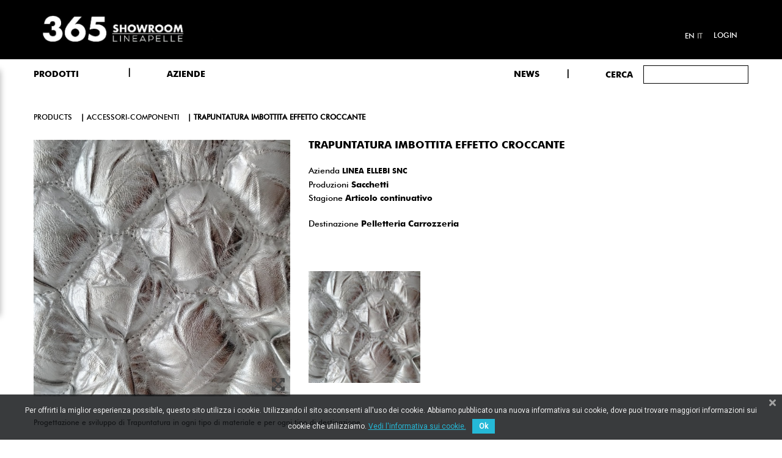

--- FILE ---
content_type: text/html; charset=utf-8
request_url: https://365.lineapelle-fair.it/it/accessori-componenti/613b32f0a9918.html
body_size: 14324
content:
<!doctype html>
<html lang="it">

    <head>
        
            
  <meta charset="utf-8">


  <meta http-equiv="x-ua-compatible" content="ie=edge">



    <link rel="canonical" href="https://365.lineapelle-fair.it/it/accessori-componenti/613b32f0a9918.html">

  <title>Trapuntatura Imbottita effetto croccante</title>
  <meta name="description" content="">
  <meta name="keywords" content="">
    


  <meta name="viewport" content="width=device-width, initial-scale=1">



  <link rel="icon" type="image/vnd.microsoft.icon" href="/img/favicon.ico?1592320025">
  <link rel="shortcut icon" type="image/x-icon" href="/img/favicon.ico?1592320025">


    <link rel="stylesheet" href="https://365.lineapelle-fair.it/themes/akira_fashion_home1/assets/mod_css/font-awesome/font-awesome.css?version=2" type="text/css" media="all">
  <link rel="stylesheet" href="https://365.lineapelle-fair.it/themes/akira_fashion_home1/assets/css/theme.css?version=2" type="text/css" media="all">
  <link rel="stylesheet" href="https://365.lineapelle-fair.it/themes/akira_fashion_home1/assets/mod_js/carousel/owl.carousel.min.css?version=2" type="text/css" media="all">
  <link rel="stylesheet" href="https://365.lineapelle-fair.it/modules/mpm_frontproducteditor/views/css/myprestamodules_font.css?version=2" type="text/css" media="all">
  <link rel="stylesheet" href="https://365.lineapelle-fair.it/modules/mpm_frontproducteditor/vendor/datetimepicker/jquery.datetimepicker.css?version=2" type="text/css" media="all">
  <link rel="stylesheet" href="https://365.lineapelle-fair.it/modules/mpm_frontproducteditor/views/css/front/mpm_fpe_core.css?version=2" type="text/css" media="all">
  <link rel="stylesheet" href="https://365.lineapelle-fair.it/modules/mpm_frontproducteditor/views/css/front/tabs/mpm_fpe_information.css?version=2" type="text/css" media="all">
  <link rel="stylesheet" href="https://365.lineapelle-fair.it/modules/mpm_frontproducteditor/views/css/front/tabs/mpm_fpe_combinations.css?version=2" type="text/css" media="all">
  <link rel="stylesheet" href="https://365.lineapelle-fair.it/modules/mpm_frontproducteditor/views/css/front/tabs/mpm_fpe_prices.css?version=2" type="text/css" media="all">
  <link rel="stylesheet" href="https://365.lineapelle-fair.it/modules/mpm_frontproducteditor/views/css/front/tabs/mpm_fpe_seo.css?version=2" type="text/css" media="all">
  <link rel="stylesheet" href="https://365.lineapelle-fair.it/modules/mpm_frontproducteditor/views/css/front/tabs/mpm_fpe_associations.css?version=2" type="text/css" media="all">
  <link rel="stylesheet" href="https://365.lineapelle-fair.it/modules/mpm_frontproducteditor/views/css/front/tabs/mpm_fpe_shipping.css?version=2" type="text/css" media="all">
  <link rel="stylesheet" href="https://365.lineapelle-fair.it/modules/mpm_frontproducteditor/views/css/front/tabs/mpm_fpe_quantities.css?version=2" type="text/css" media="all">
  <link rel="stylesheet" href="https://365.lineapelle-fair.it/modules/mpm_frontproducteditor/views/css/front/tabs/mpm_fpe_images.css?version=2" type="text/css" media="all">
  <link rel="stylesheet" href="https://365.lineapelle-fair.it/modules/mpm_frontproducteditor/views/css/front/tabs/mpm_fpe_virtual_product.css?version=2" type="text/css" media="all">
  <link rel="stylesheet" href="https://365.lineapelle-fair.it/modules/mpm_frontproducteditor/views/css/front/tabs/mpm_fpe_features.css?version=2" type="text/css" media="all">
  <link rel="stylesheet" href="https://365.lineapelle-fair.it/modules/mpm_frontproducteditor/views/css/front/tabs/mpm_fpe_customization.css?version=2" type="text/css" media="all">
  <link rel="stylesheet" href="https://365.lineapelle-fair.it/modules/mpm_frontproducteditor/views/css/front/tabs/mpm_fpe_attachments.css?version=2" type="text/css" media="all">
  <link rel="stylesheet" href="https://365.lineapelle-fair.it/modules/mpm_frontproducteditor/views/css/front/tabs/mpm_fpe_suppliers.css?version=2" type="text/css" media="all">
  <link rel="stylesheet" href="https://365.lineapelle-fair.it/modules/mpm_frontproducteditor/vendor/select2/css/select2.min.css?version=2" type="text/css" media="all">
  <link rel="stylesheet" href="https://365.lineapelle-fair.it/modules/mpm_frontproducteditor/vendor/jquery_bonsai/jquery.bonsai.css?version=2" type="text/css" media="all">
  <link rel="stylesheet" href="https://365.lineapelle-fair.it/modules/nrtbannerslider/views/css/nivo-slider/nivo-slider.css?version=2" type="text/css" media="all">
  <link rel="stylesheet" href="https://365.lineapelle-fair.it/modules/nrtslideshow/css/style.css?version=2" type="text/css" media="all">
  <link rel="stylesheet" href="https://365.lineapelle-fair.it/modules/bestkit_advancedsearch/views/css/front.css?version=2" type="text/css" media="all">
  <link rel="stylesheet" href="https://365.lineapelle-fair.it/modules/ybc_blog/views/css/prettyPhoto.css?version=2" type="text/css" media="all">
  <link rel="stylesheet" href="https://365.lineapelle-fair.it/modules/ybc_blog/views/css/font-awesome.css?version=2" type="text/css" media="all">
  <link rel="stylesheet" href="https://365.lineapelle-fair.it/modules/ybc_blog/views/css/owl.carousel.css?version=2" type="text/css" media="all">
  <link rel="stylesheet" href="https://365.lineapelle-fair.it/modules/ybc_blog/views/css/owl.theme.css?version=2" type="text/css" media="all">
  <link rel="stylesheet" href="https://365.lineapelle-fair.it/modules/ybc_blog/views/css/owl.transitions.css?version=2" type="text/css" media="all">
  <link rel="stylesheet" href="https://365.lineapelle-fair.it/modules/ybc_blog/views/css/blog.css?version=2" type="text/css" media="all">
  <link rel="stylesheet" href="https://365.lineapelle-fair.it/modules/ybc_blog/views/css/fix17.css?version=2" type="text/css" media="all">
  <link rel="stylesheet" href="https://365.lineapelle-fair.it/modules/gformcms/views/css/front/jquery.minicolors.css?version=2" type="text/css" media="all">
  <link rel="stylesheet" href="https://365.lineapelle-fair.it/modules/gformcms/views/css/front/gformcms.css?version=2" type="text/css" media="all">
  <link rel="stylesheet" href="https://365.lineapelle-fair.it/modules/pscookiebanner/views/css/jquery-eu-cookie-law-popup.css?version=2" type="text/css" media="all">
  <link rel="stylesheet" href="https://365.lineapelle-fair.it/modules/pscookiebanner/views/css/font-awesome.min.css?version=2" type="text/css" media="all">
  <link rel="stylesheet" href="https://365.lineapelle-fair.it/modules/nrtfootereditors/css/footer_editors_s_1.css?version=2" type="text/css" media="all">
  <link rel="stylesheet" href="https://365.lineapelle-fair.it/js/jquery/ui/themes/base/minified/jquery-ui.min.css?version=2" type="text/css" media="all">
  <link rel="stylesheet" href="https://365.lineapelle-fair.it/js/jquery/ui/themes/base/minified/jquery.ui.theme.min.css?version=2" type="text/css" media="all">
  <link rel="stylesheet" href="https://365.lineapelle-fair.it/themes/akira_fashion_home1/assets/css/uikit.min.css?version=2" type="text/css" media="all">
  <link rel="stylesheet" href="https://365.lineapelle-fair.it/js/jquery/plugins/autocomplete/jquery.autocomplete.css?version=2" type="text/css" media="all">
  <link rel="stylesheet" href="https://365.lineapelle-fair.it/js/jquery/plugins/fancybox/jquery.fancybox.css?version=2" type="text/css" media="all">
  <link rel="stylesheet" href="https://365.lineapelle-fair.it/modules/ps_imageslider/css/homeslider.css?version=2" type="text/css" media="all">
  <link rel="stylesheet" href="https://365.lineapelle-fair.it/themes/akira_fashion_home1/assets/css/custom.css?version=2" type="text/css" media="all">
  <link rel="stylesheet" href="https://365.lineapelle-fair.it/themes/akira_fashion_home1/assets/css/style.css?version=2" type="text/css" media="all">
  <link rel="stylesheet" href="https://365.lineapelle-fair.it/themes/akira_fashion_home1/assets/mod_css/style_global.css?version=2" type="text/css" media="all">


<link href="https://fonts.googleapis.com/css2?family=Nunito+Sans:wght@300;700;800&display=swap" rel="stylesheet">




    <script type="text/javascript" src="https://365.lineapelle-fair.it/themes/akira_fashion_home1/assets/mod_js/jquery.min.js?version=1" ></script>
  <script type="text/javascript" src="https://365.lineapelle-fair.it/modules/rc_pganalytics/views/js/rc_pganalyticslib.js?version=1" ></script>


  <script type="text/javascript">
        var LANG_RTL = 0;
        var NRT_enableCountdownTimer = true;
        var NRT_mainLayout = "fullwidth";
        var NRT_stickyCart = true;
        var NRT_stickyMenu = true;
        var NRT_stickySearch = true;
        var back_ = "back";
        var baseUri = "https:\/\/365.lineapelle-fair.it\/";
        var countdownDay = "Day";
        var countdownDays = "Days";
        var countdownHour = "Ora";
        var countdownHours = "Hours";
        var countdownMinute = "Min";
        var countdownMinutes = "Mins";
        var countdownSecond = "Sec";
        var countdownSeconds = "Secs";
        var langIso = "it";
        var next_ = "next";
        var prestashop = {"cart":{"products":[],"totals":{"total":{"type":"total","label":"Totale","amount":0,"value":"0,00\u00a0\u20ac"},"total_including_tax":{"type":"total","label":"Totale (IVA incl.)","amount":0,"value":"0,00\u00a0\u20ac"},"total_excluding_tax":{"type":"total","label":"Totale (IVA escl.)","amount":0,"value":"0,00\u00a0\u20ac"}},"subtotals":{"products":{"type":"products","label":"Totale parziale","amount":0,"value":"0,00\u00a0\u20ac"},"discounts":null,"shipping":{"type":"shipping","label":"Spedizione","amount":0,"value":"Gratis"},"tax":null},"products_count":0,"summary_string":"0 articoli","vouchers":{"allowed":0,"added":[]},"discounts":[],"minimalPurchase":0,"minimalPurchaseRequired":""},"currency":{"name":"Euro","iso_code":"EUR","iso_code_num":"978","sign":"\u20ac"},"customer":{"lastname":null,"firstname":null,"email":null,"birthday":null,"newsletter":null,"newsletter_date_add":null,"optin":null,"website":null,"company":null,"siret":null,"ape":null,"is_logged":false,"gender":{"type":null,"name":null},"addresses":[]},"language":{"name":"Italiano (Italian)","iso_code":"it","locale":"it-IT","language_code":"it","is_rtl":"0","date_format_lite":"d\/m\/Y","date_format_full":"d\/m\/Y H:i:s","id":2},"page":{"title":"","canonical":null,"meta":{"title":"Trapuntatura Imbottita effetto croccante","description":"","keywords":"","robots":"index"},"page_name":"product","body_classes":{"lang-it":true,"lang-rtl":false,"country-IT":true,"currency-EUR":true,"layout-full-width":true,"page-product":true,"tax-display-enabled":true,"product-id-8107":true,"product-Trapuntatura Imbottita effetto croccante":true,"product-id-category-4":true,"product-id-manufacturer-495":true,"product-id-supplier-0":true,"product-available-for-order":true},"admin_notifications":[]},"shop":{"name":"THE 365 SHOWROOM","logo":"\/img\/lineapelle-logo-1592319193.jpg","stores_icon":"\/img\/logo_stores.png","favicon":"\/img\/favicon.ico"},"urls":{"base_url":"https:\/\/365.lineapelle-fair.it\/","current_url":"https:\/\/365.lineapelle-fair.it\/it\/accessori-componenti\/613b32f0a9918.html","shop_domain_url":"https:\/\/365.lineapelle-fair.it","img_ps_url":"https:\/\/365.lineapelle-fair.it\/img\/","img_cat_url":"https:\/\/365.lineapelle-fair.it\/img\/c\/","img_lang_url":"https:\/\/365.lineapelle-fair.it\/img\/l\/","img_prod_url":"https:\/\/365.lineapelle-fair.it\/img\/p\/","img_manu_url":"https:\/\/365.lineapelle-fair.it\/img\/m\/","img_sup_url":"https:\/\/365.lineapelle-fair.it\/img\/su\/","img_ship_url":"https:\/\/365.lineapelle-fair.it\/img\/s\/","img_store_url":"https:\/\/365.lineapelle-fair.it\/img\/st\/","img_col_url":"https:\/\/365.lineapelle-fair.it\/img\/co\/","img_url":"https:\/\/365.lineapelle-fair.it\/themes\/akira_fashion_home1\/assets\/img\/","css_url":"https:\/\/365.lineapelle-fair.it\/themes\/akira_fashion_home1\/assets\/css\/","js_url":"https:\/\/365.lineapelle-fair.it\/themes\/akira_fashion_home1\/assets\/js\/","pic_url":"https:\/\/365.lineapelle-fair.it\/upload\/","pages":{"address":"https:\/\/365.lineapelle-fair.it\/it\/indirizzo","addresses":"https:\/\/365.lineapelle-fair.it\/it\/indirizzi","authentication":"https:\/\/365.lineapelle-fair.it\/it\/login","cart":"https:\/\/365.lineapelle-fair.it\/it\/carrello","category":"https:\/\/365.lineapelle-fair.it\/it\/index.php?controller=category","cms":"https:\/\/365.lineapelle-fair.it\/it\/index.php?controller=cms","contact":"https:\/\/365.lineapelle-fair.it\/it\/contattaci","discount":"https:\/\/365.lineapelle-fair.it\/it\/buoni-sconto","guest_tracking":"https:\/\/365.lineapelle-fair.it\/it\/tracciatura-ospite","history":"https:\/\/365.lineapelle-fair.it\/it\/cronologia-ordini","identity":"https:\/\/365.lineapelle-fair.it\/it\/dati-personali","index":"https:\/\/365.lineapelle-fair.it\/it\/","my_account":"https:\/\/365.lineapelle-fair.it\/it\/account","order_confirmation":"https:\/\/365.lineapelle-fair.it\/it\/conferma-ordine","order_detail":"https:\/\/365.lineapelle-fair.it\/it\/index.php?controller=order-detail","order_follow":"https:\/\/365.lineapelle-fair.it\/it\/segui-ordine","order":"https:\/\/365.lineapelle-fair.it\/it\/ordine","order_return":"https:\/\/365.lineapelle-fair.it\/it\/index.php?controller=order-return","order_slip":"https:\/\/365.lineapelle-fair.it\/it\/buono-ordine","pagenotfound":"https:\/\/365.lineapelle-fair.it\/it\/pagina-non-trovata","password":"https:\/\/365.lineapelle-fair.it\/it\/recupero-password","pdf_invoice":"https:\/\/365.lineapelle-fair.it\/it\/index.php?controller=pdf-invoice","pdf_order_return":"https:\/\/365.lineapelle-fair.it\/it\/index.php?controller=pdf-order-return","pdf_order_slip":"https:\/\/365.lineapelle-fair.it\/it\/index.php?controller=pdf-order-slip","prices_drop":"https:\/\/365.lineapelle-fair.it\/it\/offerte","product":"https:\/\/365.lineapelle-fair.it\/it\/index.php?controller=product","search":"https:\/\/365.lineapelle-fair.it\/it\/ricerca","sitemap":"https:\/\/365.lineapelle-fair.it\/it\/Mappa del sito","stores":"https:\/\/365.lineapelle-fair.it\/it\/negozi","supplier":"https:\/\/365.lineapelle-fair.it\/it\/fornitori","register":"https:\/\/365.lineapelle-fair.it\/it\/login?create_account=1","order_login":"https:\/\/365.lineapelle-fair.it\/it\/ordine?login=1"},"alternative_langs":{"en-us":"https:\/\/365.lineapelle-fair.it\/en\/accessories-components\/613b32f0a9916.html","it":"https:\/\/365.lineapelle-fair.it\/it\/accessori-componenti\/613b32f0a9918.html"},"theme_assets":"\/themes\/akira_fashion_home1\/assets\/","actions":{"logout":"https:\/\/365.lineapelle-fair.it\/it\/?mylogout="},"no_picture_image":{"bySize":{"cart_default":{"url":"https:\/\/365.lineapelle-fair.it\/img\/p\/it-default-cart_default.jpg","width":125,"height":155},"home_5_products":{"url":"https:\/\/365.lineapelle-fair.it\/img\/p\/it-default-home_5_products.jpg","width":210,"height":267},"small_default":{"url":"https:\/\/365.lineapelle-fair.it\/img\/p\/it-default-small_default.jpg","width":300,"height":300},"home_4_products":{"url":"https:\/\/365.lineapelle-fair.it\/img\/p\/it-default-home_4_products.jpg","width":270,"height":343},"home_default":{"url":"https:\/\/365.lineapelle-fair.it\/img\/p\/it-default-home_default.jpg","width":400,"height":400},"home_3_products":{"url":"https:\/\/365.lineapelle-fair.it\/img\/p\/it-default-home_3_products.jpg","width":370,"height":470},"medium_default":{"url":"https:\/\/365.lineapelle-fair.it\/img\/p\/it-default-medium_default.jpg","width":445,"height":550},"large_default":{"url":"https:\/\/365.lineapelle-fair.it\/img\/p\/it-default-large_default.jpg","width":1080,"height":1080}},"small":{"url":"https:\/\/365.lineapelle-fair.it\/img\/p\/it-default-cart_default.jpg","width":125,"height":155},"medium":{"url":"https:\/\/365.lineapelle-fair.it\/img\/p\/it-default-home_default.jpg","width":400,"height":400},"large":{"url":"https:\/\/365.lineapelle-fair.it\/img\/p\/it-default-large_default.jpg","width":1080,"height":1080},"legend":""}},"configuration":{"display_taxes_label":true,"display_prices_tax_incl":true,"is_catalog":true,"show_prices":true,"opt_in":{"partner":false},"quantity_discount":{"type":"discount","label":"Sconto"},"voucher_enabled":0,"return_enabled":0},"field_required":[],"breadcrumb":{"links":[{"title":"Home","url":"https:\/\/365.lineapelle-fair.it\/it\/"},{"title":"Accessori \/ Componenti","url":"https:\/\/365.lineapelle-fair.it\/it\/accessori-componenti\/"},{"title":"Trapuntatura Imbottita effetto croccante","url":"https:\/\/365.lineapelle-fair.it\/it\/accessori-componenti\/613b32f0a9918.html"}],"count":3},"link":{"protocol_link":"https:\/\/","protocol_content":"https:\/\/"},"time":1767988987,"static_token":"1801379533ec1cb36a8a9e13299d952c","token":"b2c58526abb41832ac831ceeca32fe53"};
      </script>
<script src="https://kit.fontawesome.com/c37e67b4f9.js" crossorigin="anonymous"></script>


  <!-- emarketing start -->


<!-- emarketing end -->    <style>.ybc-blog-post-footer .read_more:hover
{
    background:#2fb5d2;
    border-color:#2fb5d2;
}
.ybc-blog-like-span.active, .be-tag-block .be-tags a, .be-tag-block .be-tags,
.ybc-blog-related-posts-meta-categories > a {
  color:#2fb5d2;
}
.ybc-blog-form-comment .blog-submit .button
{
  background:#2fb5d2; 
}
a:hover, .ybc-blog-like-span:hover, .ybc-block-comment-report:hover{
    color: #2fb5d2;
}
.nivo-caption 
{
     background:#2fb5d2; 
     opacity:0.6;
}</style>
             <script type="text/javascript" data-keepinline>

            // Google Analytics Features
            var guaTrackingFeatures = {"sendLimit":25,"anonymizeIpFeature":1,"enhancedLinkFeature":1,"userIdFeature":1,"remarketingFeature":1,"prodIdIndex":1,"pageTypeIndex":1,"totalValueIndex":1,"merchantPrefix":"","merchantSuffix":"","merchantVariant":"","crossDomainList":false,"eventValues":{"scrollTracking":0,"productClick":0,"addToCart":0,"removeFromCart":0,"checkoutOption":0},"cartAjax":1,"userId":null,"productsPerPage":12,"token":"6bd06a91e2f1b5192218976b89bb9311","debug":0,"orderLog":0};
            var currencyIso = 'EUR';
            var allowLinker = false;

            if (typeof guaTrackingFeatures === 'object') {

                
                (function(i,s,o,g,r,a,m){i['GoogleAnalyticsObject']=r;i[r]=i[r]||function(){
                        (i[r].q=i[r].q||[]).push(arguments)},i[r].l=1*new Date();a=s.createElement(o),
                    m=s.getElementsByTagName(o)[0];a.async=1;a.src=g;m.parentNode.insertBefore(a,m)
                })(window,document,'script','https://www.google-analytics.com/analytics.js','ga');
                

                if (guaTrackingFeatures.crossDomainList) {
                    allowLinker = true;
                }

                ga('create', 'G-0QHSS6MRRZ', 'auto', {'allowLinker': allowLinker});

                // Initialize Enhanced Ecommerce
                ga('require', 'ec');
                // Set currency to GA
                ga('set', 'currencyCode', currencyIso);

                if (guaTrackingFeatures.remarketing) {
                    // Enables the Display Features Tracking
                    ga('require', 'displayfeatures');
                }

                if (guaTrackingFeatures.enhancedLink) {
                    // Enables the Enhanced Linking Tracking
                    ga('require', 'linkid');
                }

                if (guaTrackingFeatures.crossDomainList) {
                    ga('require', 'linker');
                    ga('linker:autoLink', guaTrackingFeatures.crossDomainList);
                }

                if (guaTrackingFeatures.anonymizeIp) {
                    ga('set', 'anonymizeIp', true);
                }

                if (guaTrackingFeatures.userIdFeature && guaTrackingFeatures.userId) {
                    // User-ID Tracking Feature.
                    ga('set', 'userId', guaTrackingFeatures.userId);
                }
            }
        </script>
        <link href="https://fonts.googleapis.com/css?family=Roboto" rel="stylesheet" type="text/css" media="all">


<script type="text/javascript">
    var cb_settings = {
        cb_bg_color:"rgba(23, 25, 28, 0.85)",
        cb_font_style:"Roboto",
        cb_text_color:"#efefef",
        cb_inf_text_color:"#25B9D7",
        cb_loop:"1",
        cb_font_size:"12",
        cb_button_bg_color:"#25B9D7",
        cb_button_bg_color_hover:"#1e94ab",
        cb_button_text_color:"#ffffff",
    };

    var cb_cms_url = "https://365.lineapelle-fair.it/it/content/cookie-policy.html";
    var cb_position = "bottom";
    var cb_text = "Per offrirti la miglior esperienza possibile, questo sito utilizza i cookie. Utilizzando il sito acconsenti all\&#039;uso dei cookie. Abbiamo pubblicato una nuova informativa sui cookie, dove puoi trovare maggiori informazioni sui cookie che utilizziamo.";
    var cb_link_text = "Vedi l\&#039;informativa sui cookie.";
    var cd_button_text = "Ok";
</script>






<!-- Global site tag (gtag.js) - Google Analytics -->


  

<script async src="https://www.googletagmanager.com/gtag/js?id=G-0QHSS6MRRZ"></script>
<script>
  window.dataLayer = window.dataLayer || [];
  function gtag(){dataLayer.push(arguments);}
  gtag('js', new Date());

  gtag('config', 'G-0QHSS6MRRZ');
</script>
        
    <meta property="og:type" content="product">
    <meta property="og:url" content="https://365.lineapelle-fair.it/it/accessori-componenti/613b32f0a9918.html">
    <meta property="og:title" content="Trapuntatura Imbottita effetto croccante">
    <meta property="og:site_name" content="THE 365 SHOWROOM">
    <meta property="og:description" content="">
    <meta property="og:image" content="https://365.lineapelle-fair.it/12630-large_default/613b32f0a9918.jpg">
    <meta property="product:pretax_price:amount" content="0">
    <meta property="product:pretax_price:currency" content="EUR">
    <meta property="product:price:amount" content="0">
    <meta property="product:price:currency" content="EUR">
    
    </head>

    <body id="product" class="lang-it country-it currency-eur layout-full-width page-product tax-display-enabled product-id-8107 product-trapuntatura-imbottita-effetto-croccante product-id-category-4 product-id-manufacturer-495 product-id-supplier-0 product-available-for-order active_grid">
        <main>
                            <div class="nrt-demo-wrap">
    <h2 class="nrt-demo-title">Theme Settings</h2>
    <div class="nrt-demo-option">
        <div class="cl-wrapper">
            <div class="cl-container">
                <div class="cl-table">
                    <div class="cl-tr cl-tr-mode-label">Mode Layout</div>
                    <div class="cl-tr cl-tr-mode">
                        <div class="cl-td-l"><input id="mode_box" type="radio" name="mode_css" value="box"/><label for="mode_box">Box</label></div>
                        <div class="cl-td-r"><input id="mode_full" type="radio" name="mode_css" value="wide"/><label for="mode_full">Wide</label></div>
                    </div>
                    <div class="cl-tr cl-tr-style-label">Theme color</div>
                    <div class="cl-tr cl-tr-style">
                        <div class="cl-td-l cl-td-layout cl-td-layout1">
                            <a href="javascript:void(0)" id="000000_6b869d" title="000000_6b869d">
                                <span style="background:#000000"></span>
                                <span style="background:#6b869d"></span>
                            </a>
                        </div>
                        <div class="cl-td-r cl-td-layout cl-td-layout2">
                            <a href="javascript:void(0)" id="c74747_e3c048" title="c74747_e3c048">
                                <span style="background:#c74747"></span>
                                <span style="background:#e3c048"></span>
                            </a>
                        </div>
                    </div>
                    <div class="cl-tr cl-tr-style">
                        <div class="cl-td-l cl-td-layout cl-td-layout3">
                            <a href="javascript:void(0)" id="2bbbd8_ffb502" title="2bbbd8_ffb502">
                                    <span style="background:#2bbbd8"></span>
                                    <span style="background:#ffb502"></span>
                            </a>
                        </div>
                        <div class="cl-td-r cl-td-layout cl-td-layout4">
                        <a href="javascript:void(0)" id="333333_08bbb7" title="333333_08bbb7">
                                    <span style="background:#333333"></span>
                                    <span style="background:#08bbb7"></span>
                        </a>
                        </div>
                    </div>
                    <div class="cl-tr cl-tr-style">
                        <div class="cl-td-l cl-td-layout cl-td-layout5">
                            <a href="javascript:void(0)" id="5cc1b9_eb8278" title="5cc1b9_eb8278">
                                    <span style="background:#5cc1b9"></span>
                                    <span style="background:#eb8278"></span>
                            </a>
                        </div>
                        <div class="cl-td-r cl-td-layout cl-td-layout6">
                            <a href="javascript:void(0)" id="837a6b_a9b35d" title="837a6b_a9b35d">
                                    <span style="background:#837a6b"></span>
                                    <span style="background:#a9b35d"></span>
                            </a>
                        </div>
                    </div>
                    <div class="label_chosen">
                        <div class="cl-tr cl-tr-style-label">Choose your colors</div>
                    </div>
                    <div class="cl-tr cl-tr-background">
                        <div class="cl-td-l">Background Color:</div>
                        <div class="cl-td-r">
                                <div class="colorSelector cl-tool" id="backgroundColor">
                                        <div style="background-color: #000000"></div>
                                </div>
                        </div>
                    </div>
                    <div class="cl-tr cl-tr-link">
                        <div class="cl-td-l">Active Color:</div>
                        <div class="cl-td-r">
                                <div class="colorSelector cl-tool" id="hoverColor">
                                        <div style="background-color: #000000"></div>
                                </div>
                        </div>
                    </div>
                    <div class="cl-tr cl-row-reset">
                        <span class="cl-reset">Reimposta</span>
                    </div>
                </div>
            </div>		
        </div>
    </div>
    <div class="control inactive"><a href="javascript:void(0)"></a></div>
</div>                        
                                  
            
                <header id="header">
    <div class="container"></div>
    <div class="mobile hidden-lg-up">        <div id="nav-mobile">
            <div class="container">
                <div class="row">
                    <div class="col-xs-3">

                        <div id="nrtmm-button"><i class="fa fa-reorder"></i></div>
                    </div>

                    <div class="col-xs-6">

                        <div id="_mobile_logo" class="text-center">
                            <a href="https://365.lineapelle-fair.it/"> 
                                <img class="logo_home img-responsive" src="https://365.lineapelle-fair.it/img/lineapelle-logo-1592319193.jpg" alt="THE 365 SHOWROOM" width="100" height="28"/>
                            </a>
                    
                        </div>
                    </div>

                    
                    <div id="mobile_links" class="col-xs-3 dropdown js-dropdown">
                        <div id="_mobile_cart" class="cart_ajax"></div>
                        <span class="expand-more" data-toggle="dropdown"><span class="fa fa-user"></span></span>
                        <div id="_mobile_acount" class="dropdown-menu"></div>
                    </div>
                </div>
            </div>
        </div>
        <div id="wrapper-mobile">
            <div id="header_mobile_menu" class="navbar-inactive visible-sm visible-xs">
                <nav id="nrtmegamenu-mobile" class="nrtmegamenu">
                    <ul id="_mobile_megamenu" class="dropdown js-dropdown"></ul>
                </nav>
            </div>

            
            <div style="clear:both"></div>
            <div id="_mobile_search"> <!-- Block search module TOP -->
<div id="search_widget" class="search-widget" data-search-controller-url="//365.lineapelle-fair.it/it/ricerca">

	<div class="row">
		<form method="get" action="//365.lineapelle-fair.it/it/ricerca">
		<div class="col-md-3 searchLabel">
			<button type="submit">
			Cerca
			</button>
		</div>
		<div class=col-md-9>
		
				<input type="hidden" name="controller" value="search">
				<input type="text" name="s" value="" placeholder="" minlength="3" required>
				<button type="submit">
					<i class="material-icons search hidden-md-up">&#xE8B6;</i>
				</button>
			
		</div>
		</form>

	</div>
</div>
<!-- /Block search module TOP -->
</div>
            <div style="clear:both"></div>

                            <a  class="searchLabel" style="color:#000; display: block;
    margin-top: 20px;
    color: #000;" href="https://365.lineapelle-fair.it/it/365news">NEWS</a>
                         <div style="clear:both"></div>
            <div id="_mobile_language"></div>
        </div>
       
            </div>
    <div class="desktop hidden-md-down">
        
            <div class="header-banner">
                
            </div>
        
        <div id="block-nav-center">
            <div class="container">
                <div class="wraper_nav">
                    <div class="row">
                        <div class="nav_left col-sm-12 col-xs-4 col-md-5">

                      
                        <a href="https://365.lineapelle-fair.it/"> 
                            <img class="logo_home img-responsive" src="https://365.lineapelle-fair.it/img/lineapelle-logo-1592319193.jpg" alt="THE 365 SHOWROOM" width="100" height="28"/>
                        </a>
                
                       
                                                                                            </div>
              
                    <div class="nav_right col-sm-12 col-xs-4 col-md-7">
                       
                       
                        <div id="header_links" class="">
    <div id="_desktop_acount">
                    <a href="https://365.lineapelle-fair.it/it/account" title="Accedi" rel="nofollow">
                Login</a>
                        
            

    </div>
</div>
                         
<div class="language-selector-wrapper child_nav_right">
    <div class="language-selector">
                    <a href="https://365.lineapelle-fair.it/en/accessories-components/613b32f0a9916.html" title="English" >
                en</a>
                        <a href="https://365.lineapelle-fair.it/it/accessori-componenti/613b32f0a9918.html" title="Italiano"  class="current" >
                it</a>
                </div>

    <div id="_desktop_language" class="hide">
                    <a href="https://365.lineapelle-fair.it/en/accessories-components/613b32f0a9916.html" title="English" >
                en</a>
                        <a href="https://365.lineapelle-fair.it/it/accessori-componenti/613b32f0a9918.html" title="Italiano"  class="current" >
                it</a>
                </div>
</div>




                      
                    </div>
                </div>
            </div>
        </div>
    </div>
    <div id="block-header-center">
        <div class="container">
            <div class="header-left">
            </div>
            <div class="header-right">
                
            </div>
            <div id="header_menu" class="visible-lg visible-md" >
                <div class="container" >
                    <div class="row">
                   

                        <div  class="col-sm-12 col-xs-4 col-md-7 menuCont">
                            <nav id="nrtmegamenu-main" class="nrtmegamenu inactive">
                                <!-- MEGAMENU -->
        <ul id="_desktop_megamenu">
            
                <li class="root root-3 ">
                    <div class="root-item no-description">

                                                    <div class="title title_font"><span class="title-text">PRODOTTI</span><span class="icon-has-sub fa fa-angle-down"></span></div>
                                                    
                    </div>
					                                            <div class="navbar-toggler collapse-icons hidden-lg-up" data-toggle="collapse" data-target="#megamenu_3">
                          <i class="fa fa-plus add"></i>
                          <i class="fa fa-minus remove"></i>
                        </div>
                                                                <ul id="megamenu_3" class="collapse menu-items  col-xs-12">

                            
                                                            
                                    <li class="menu-item menu-item-18 depth-1 category   ">

                                        
                                            <div class="title title_font">
                                                <a href="https://365.lineapelle-fair.it/it/pelle/" >                                                    Pelle
                                                                                                    </a>                                            </div>

                                        

                                                                    </li>
                                
                                
                                
                                                            
                                    <li class="menu-item menu-item-19 depth-1 category   ">

                                        
                                            <div class="title title_font">
                                                <a href="https://365.lineapelle-fair.it/it/accessori-componenti/" >                                                    Accessori / Componenti
                                                                                                    </a>                                            </div>

                                        

                                                                    </li>
                                
                                
                                
                                                            
                                    <li class="menu-item menu-item-23 depth-1 category   ">

                                        
                                            <div class="title title_font">
                                                <a href="https://365.lineapelle-fair.it/it/sintetici-tessuti/" >                                                    Sintetici / Tessuti
                                                                                                    </a>                                            </div>

                                        

                                                                    </li>
                                
                                
                                
                                                            
                                    <li class="menu-item menu-item-22 depth-1 category  hidden ">

                                        
                                            <div class="title title_font">
                                                <a href="https://365.lineapelle-fair.it/it/tessili/" >                                                    Tessili
                                                                                                    </a>                                            </div>

                                        

                                                                    </li>
                                
                                
                                
                                                            
                                    <li class="menu-item menu-item-24 depth-1 category  hidden ">

                                        
                                            <div class="title title_font">
                                                <a href="https://365.lineapelle-fair.it/it/servizi/" >                                                    Servizi
                                                                                                    </a>                                            </div>

                                        

                                
                                
                                                                    </li>
                                
                                                    </ul>
                    
                </li>

            
                <li class="root root-4 ">
                    <div class="root-item no-description">

                                                    <div class="title title_font"><span class="title-text">AZIENDE</span><span class="icon-has-sub fa fa-angle-down"></span></div>
                                                    
                    </div>
					                                            <div class="navbar-toggler collapse-icons hidden-lg-up" data-toggle="collapse" data-target="#megamenu_4">
                          <i class="fa fa-plus add"></i>
                          <i class="fa fa-minus remove"></i>
                        </div>
                                                                <ul id="megamenu_4" class="collapse menu-items  col-xs-12">

                            
                                                            
                                    <li class="menu-item menu-item-2 depth-1 customlink   ">

                                        
                                            <div class="title title_font">
                                                <a href="https://365.lineapelle-fair.it/it/aziende?sector=2" >                                                    Concerie
                                                                                                    </a>                                            </div>

                                        

                                                                    </li>
                                
                                
                                
                                                            
                                    <li class="menu-item menu-item-1 depth-1 customlink   ">

                                        
                                            <div class="title title_font">
                                                <a href="https://365.lineapelle-fair.it/it/aziende?sector=1" >                                                    Accessori / Componenti
                                                                                                    </a>                                            </div>

                                        

                                                                    </li>
                                
                                
                                
                                                            
                                    <li class="menu-item menu-item-6 depth-1 customlink   ">

                                        
                                            <div class="title title_font">
                                                <a href="https://365.lineapelle-fair.it/it/aziende?sector=6" >                                                    Sintetici / Tessuti
                                                                                                    </a>                                            </div>

                                        

                                                                    </li>
                                
                                
                                
                                                            
                                    <li class="menu-item menu-item-10 depth-1 customlink  hidden ">

                                        
                                            <div class="title title_font">
                                                <a href="https://365.lineapelle-fair.it/it/aziende?sector=10" >                                                    Tessili
                                                                                                    </a>                                            </div>

                                        

                                                                    </li>
                                
                                
                                
                                                            
                                    <li class="menu-item menu-item-9 depth-1 customlink  hidden ">

                                        
                                            <div class="title title_font">
                                                <a href="https://365.lineapelle-fair.it/it/aziende?sector=9" >                                                    Servizi
                                                                                                    </a>                                            </div>

                                        

                                
                                
                                                                    </li>
                                
                                                    </ul>
                    
                </li>

                    </ul>
 <!--END MEGAMENU -->

                            </nav>

                        </div>

                        <div class="col-sm-12 col-xs-4 col-md-2 newsCont">
                                                            <a href="https://365.lineapelle-fair.it/it/365news">NEWS</a>
                                                        <span class="pipe">|</span>
                        </div>
                        <div  class="col-sm-12 col-xs-4 col-md-3 searchCont">
                            <!-- Block search module TOP -->
<div id="search_widget" class="search-widget" data-search-controller-url="//365.lineapelle-fair.it/it/ricerca">

	<div class="row">
		<form method="get" action="//365.lineapelle-fair.it/it/ricerca">
		<div class="col-md-3 searchLabel">
			<button type="submit">
			Cerca
			</button>
		</div>
		<div class=col-md-9>
		
				<input type="hidden" name="controller" value="search">
				<input type="text" name="s" value="" placeholder="" minlength="3" required>
				<button type="submit">
					<i class="material-icons search hidden-md-up">&#xE8B6;</i>
				</button>
			
		</div>
		</form>

	</div>
</div>
<!-- /Block search module TOP -->

                        </div>

                
                    </div>
                </div>
            </div>
        </div>
    </div>
</header>
            
            
                
<aside id="notifications">
  <div class="container">
    
    
    
      </div>
</aside>
            
                                    

    <div class="container">

        <div id="companyBread">


            <ul>

                <li> Products </li>
                <li> <a href="https://365.lineapelle-fair.it/it/accessori-componenti/"> accessori-componenti </a></li>
                <li> Trapuntatura Imbottita effetto croccante</li>

            </ul>
        </div>

    </div>


        <section id="wrapper">
            
                <div class="container">
                                            

                        
  <div id="content-wrapper">
    

    <section id="main" itemscope itemtype="https://schema.org/Product">
        <h4 style="display:none !important">.</h4>
        <meta itemprop="url" content="https://365.lineapelle-fair.it/it/accessori-componenti/613b32f0a9918.html">

        <div class="row">
            <div class="col-md-6 img-product-detail">
                
                    <section class="page-content" id="content">
                        
              
                            
                                <div class="images-container">
  
    <div class="product-cover">
      <img class="js-qv-product-cover img-responsive" src="https://365.lineapelle-fair.it/12630-large_default/613b32f0a9918.jpg" alt="" title="" itemprop="image"
            width="1080"            height="1080"      >
      <div class="layer hidden-sm-down" data-toggle="modal" data-target="#product-modal">
        <i class="fa fa-arrows-alt zoom-in"></i>
      </div>
      <p>Scrool mouse to zoom in or zoom out</p>
    </div>
  

</div>
    <!-- Begin elevateZoom Header block -->
<script type="text/javascript">
	var zoom_type = 'window';
	var zoom_fade_in = 400;
    var zoom_fade_out = 550;
	var zoom_cursor_type = 'default';
		    var zoom_window_pos = 1;
		var zoom_scroll = true;
	var zoom_easing = true;
	var zoom_tint = true;
	var zoom_tint_color = '#333';
	var zoom_tint_opacity = 0.2;
    var zoom_lens_shape = 'square';
    var zoom_lens_size  = 345;
</script>
<script type="text/javascript">
	function applyElevateZoom(){
		var bigimage = $('.js-qv-product-cover').attr('src'); 
		$('#product .js-qv-product-cover').elevateZoom({
			zoomType: zoom_type,
			cursor: zoom_cursor_type,
			zoomWindowFadeIn: zoom_fade_in,
			zoomWindowFadeOut: zoom_fade_out,
			zoomWindowPosition: zoom_window_pos,
			scrollZoom: zoom_scroll,
			easing: zoom_easing,
			tint: zoom_tint,
			tintColour: zoom_tint_color,
			tintOpacity: zoom_tint_opacity,
			lensShape: zoom_lens_shape,
			lensSize: zoom_lens_size,
			zoomImage: bigimage,
			borderSize:1,borderColour:"#ededed", zoomWindowWidth:420, zoomWindowHeight:521, zoomLevel:0.6,lensBorderSize:1 	   });
	}
	$(document).ready(function(e) {
		if($(".zoomContainer").length){
		$(".zoomContainer").remove();	
		}
		applyElevateZoom();
		$(document).on('click','.input-color',function(e) {
            restartElevateZoom();
        });
		$(document).on('click','.js-qv-mask img.thumb',function(e) {
            restartElevateZoom();
        });
	});	

	function restartElevateZoom(){
		$(".zoomContainer").remove();
		applyElevateZoom();
	}

</script>
<!-- End elevateZoom Header block -->

                            
                        
                    </section>
                
            </div>
            <div class="col-md-6">
                
                    
                        <h1 class="name_detail">Trapuntatura Imbottita effetto croccante</h1>
                    
                


                <ul class="productCompanyInfo">

                                        
                    <li>Azienda <strong> <a href="https://365.lineapelle-fair.it/it/company/linea-ellebi-snc.html">LINEA ELLEBI SNC</a></strong></li>


                    
                                                
                                                    
                            <li> Produzioni  <strong>Sacchetti</strong> </li>

                                          
                    
                                                
                                          
                    
                                                
                                          
                    
                                                
                                                    
                            <li> Stagione  <strong>Articolo continuativo</strong> </li>

                                          
                    

                        
                                            
                        
                            
                                <li style="margin-top:20px;"> Destinazione 
                                
                    
                    
                        <strong>
                    
                             
                                                  
                            
                                
                                    <span>Pelletteria </span>

                                                  
                            
                                
                                    <span>Carrozzeria </span>

                                                  
                            
                                                  
                                                    <strong>
                    </li>

                </ul>


             

                
                    <span id="product-availability">
                                            </span>
                
          
                
                                    


                  
                    <div class="js-qv-mask mask">
                                        <div class="product-images product-images-28615927 js-qv-product-images owl-carousel owl-theme">
                                                <div class="thumb-container">
                            <img
                            class="thumb js-thumb  selected "
                            data-image-medium-src="https://365.lineapelle-fair.it/12630-medium_default/613b32f0a9918.jpg"
                            data-image-large-src="https://365.lineapelle-fair.it/12630-large_default/613b32f0a9918.jpg"
                            src="https://365.lineapelle-fair.it/12630-home_default/613b32f0a9918.jpg"
                            alt=""
                            title=""
                            width="102"
                            itemprop="image"
                            >
                        </div>
                                            </div>
                    </div>
                    <script type="text/javascript">
                        $(document).ready(function() {
                        $('.product-images-28615927').owlCarousel({
                            items:3,
                            autoplay:false,
                            autoplayTimeout:5000,
                            autoplayHoverPause:false,
                            margin:10,
                            nav:true,
                            dots:false,
                            navText: ['<span class="fa fa-angle-left"></span>','<span class="fa fa-angle-right"></span>'],
                        });
                        });
                    </script>
                

                <div style="clear:both;"></div>

           
                <div class="product-information">
                    
                    <div class="product-actions">
                        
                            <form action="https://365.lineapelle-fair.it/it/carrello" method="post" id="add-to-cart-or-refresh">
                                <input type="hidden" name="token" value="1801379533ec1cb36a8a9e13299d952c">
                                <input type="hidden" name="id_product" value="8107" id="product_page_product_id">
                                <input type="hidden" name="id_customization" value="0" id="product_customization_id">

                                
                                    <div class="product-variants">
  </div>
                                

                                
                                                                    

                                
                                    <section class="product-discounts">
  </section>
                                

                                
                                    <div class="product-add-to-cart">
  </div>
                                
                                
                                
                                
                                    <div class="product-additional-info">
  
</div>
                                

                                
                                    <input class="product-refresh ps-hidden-by-js" name="refresh" type="submit" value="Aggiorna">
                                
                            </form>
                        

                    </div>
             
             
            </div>
        </div>


        <div class="col-md-12">
        
                
                    <div class="product-description"><p>Progettazione e sviluppo di Trapuntatura in ogni tipo di materiale e per ogni tipo di destinazione.</p></div>
                


                <ul class="utilsLink">

                 
                    <li> <a href="https://365.lineapelle-fair.it/it/accessori-componenti/">Torna all'indice</a></li>

                </ul>
 
        </div>
    </div>



<div class="row companyDescCont">

    
    <div class="col-md-8">

    <p>Trapuntatura Imbottita effetto croccante produced by</p>

     <div class="manuInProductName"><a href="https://365.lineapelle-fair.it/it/company/linea-ellebi-snc.html">LINEA ELLEBI SNC</a></div>
      <div id="manufacturer-short_description"></div>
      <div id="manufacturer-description"><p>Linea Ellebi è un’azienda artigiana che opera da venticinque anni nel settore della moda per la pelletteria, le calzature, gli accessori, l’abbigliamento, i costumi da bagno, l’arredamento. <br />L’azienda è specializzata in produzioni, anche su scala industriale per i gruppi internazionali, di accessori e lavorazioni intermedie ad alto valore aggiunto tipiche del Made in Italy. <br />L’estrema qualità, l’attenzione ai dettagli, il connubio tra l’artigianalità e l’innovazione tecnologica e la riservatezza, rappresentano i nostri valori aziendali. <br />Grazie alla capacità di offrire al cliente soluzioni sempre innovative, alla nostra predisposizione alla consulenza sulle tecniche di lavorazione e alla ricerca dei materiali e degli accessori e all’attenzione verso le esigenze produttive del cliente, siamo diventati un punto di riferimento importante per le aziende che operano nel panorama della moda e che ricercano la perfezione, l’innovazione e un partner affidabile.</p></div>

      <div id="manufacture-address">

              

      
        <p class="companyAddress">
          LINEA ELLEBI SNC<br>
          VIA DEI CADOLINGI, 4  - 50018 SCANDICCI Firenze Italy <br>
               T. 055-7311131  
            
            
            
                
           
          E. <a href="mailto:amministrazione@lineaellebi.it">amministrazione@lineaellebi.it</a> <br>
                                <a target="_blank" href="http://www.lineaellebi.it">www.lineaellebi.it</a>
          

<!--
          <a target="_blank" href="http://www.lineaellebi.it">www.lineaellebi.it</a>
                            <br>
                                                                                                                                                                                                                                                                                                        -->
        </p>

      
        

      </div>

    </div>

    <div class="col-md-4">
          
                   

            <div class="owl-carousel owl-theme companyCarousel">

              
                <img src="https://365.lineapelle-fair.it/img/manufacturer_galleries/495/0.jpeg" class="img-responsive slideManuImg"  />
                
              
                <img src="https://365.lineapelle-fair.it/img/manufacturer_galleries/495/1.jpeg" class="img-responsive slideManuImg"  />
                
              
                <img src="https://365.lineapelle-fair.it/img/manufacturer_galleries/495/2.jpeg" class="img-responsive slideManuImg"  />
                
              
            </div>
          
                
   

        

    </div>

    <div style="clear:both;"></div>
  </div>

        <div style="clear:both;"></div>
  </div>
    
    <p class="otherP"> Altri prodotti di LINEA ELLEBI SNC</p>
    <!-- MODULE News Products Products -->



<div class="arrows_center">
<div class="product_categories">
       
	             
        <div class="products slider_carousel horizontal_mode" data-filter-carousel="6,2,1,0,1,0,0,5000,0">
        <div class="row">
            <div class="owl-carousel owl-theme">
                                 
                            <div class="item">
                                <div class="item-inner">
                    <div class="product-miniature js-product-miniature" data-id-product="6176" data-id-product-attribute="0" itemscope itemtype="http://schema.org/Product">
                        <div class="left-product">
                            <a href="https://365.lineapelle-fair.it/it/accessori-componenti/60585f4228004.html" title="Intrecci">
                                <span class="cover_image">
                                    <img
                                        class=" img-responsive"
                                         
                                        src = "https://365.lineapelle-fair.it/9591-home_default/60585f4228004.jpg"
                                                                                alt=""
                                         width="400" height="400"                                         >
                                </span>
                                            
                            </a> 
                             
                                      
                                                   
                        </div>  
                        <div class="right-product">       
                            <div class="product-description">
                                <div class="product_name" itemprop="name"> 
                                
                                    <div class="manufacturer_name" itemprop="brand">

                                        <a style="text-transform: uppercase;" href="https://365.lineapelle-fair.it/it/company/linea-ellebi-snc.html">
                                            LINEA ELLEBI SNC
                                        </a>
                                    </div> 

                                    <a style="text-transform: uppercase;" href="https://365.lineapelle-fair.it/it/accessori-componenti/60585f4228004.html">Intrecci</a>
                                </div>          
                                                                                                </div>


                        </div>
                    </div>

                </div>
                                                </div>
                     
                            <div class="item">
                                <div class="item-inner">
                    <div class="product-miniature js-product-miniature" data-id-product="5423" data-id-product-attribute="0" itemscope itemtype="http://schema.org/Product">
                        <div class="left-product">
                            <a href="https://365.lineapelle-fair.it/it/accessori-componenti/6040ec4cbc290.html" title="Intrecci Eco-Friendly">
                                <span class="cover_image">
                                    <img
                                        class=" img-responsive"
                                         
                                        src = "https://365.lineapelle-fair.it/8372-home_default/6040ec4cbc290.jpg"
                                                                                alt=""
                                         width="400" height="400"                                         >
                                </span>
                                            
                            </a> 
                             
                                      
                                                   
                        </div>  
                        <div class="right-product">       
                            <div class="product-description">
                                <div class="product_name" itemprop="name"> 
                                
                                    <div class="manufacturer_name" itemprop="brand">

                                        <a style="text-transform: uppercase;" href="https://365.lineapelle-fair.it/it/company/linea-ellebi-snc.html">
                                            LINEA ELLEBI SNC
                                        </a>
                                    </div> 

                                    <a style="text-transform: uppercase;" href="https://365.lineapelle-fair.it/it/accessori-componenti/6040ec4cbc290.html">Intrecci Eco-Friendly</a>
                                </div>          
                                                                                                </div>


                        </div>
                    </div>

                </div>
                                                </div>
                     
                            <div class="item">
                                <div class="item-inner second_image">
                    <div class="product-miniature js-product-miniature" data-id-product="230" data-id-product-attribute="0" itemscope itemtype="http://schema.org/Product">
                        <div class="left-product">
                            <a href="https://365.lineapelle-fair.it/it/accessori-componenti/5f228258b2e35.html" title="LAVORAZIONI MANUALI, UNCINETTO, MACRAME’ E RAFFIA">
                                <span class="cover_image">
                                    <img
                                        class=" img-responsive"
                                         
                                        src = "https://365.lineapelle-fair.it/118-home_default/5f228258b2e35.jpg"
                                                                                alt=""
                                         width="400" height="400"                                         >
                                </span>
                                                                    <span class="hover_image" data-src-img="https://365.lineapelle-fair.it/119-home_default/5f228258b2e35.jpg"></span>
                                            
                            </a> 
                             
                                      
                                                   
                        </div>  
                        <div class="right-product">       
                            <div class="product-description">
                                <div class="product_name" itemprop="name"> 
                                
                                    <div class="manufacturer_name" itemprop="brand">

                                        <a style="text-transform: uppercase;" href="https://365.lineapelle-fair.it/it/company/linea-ellebi-snc.html">
                                            LINEA ELLEBI SNC
                                        </a>
                                    </div> 

                                    <a style="text-transform: uppercase;" href="https://365.lineapelle-fair.it/it/accessori-componenti/5f228258b2e35.html">LAVORAZIONI MANUALI,...</a>
                                </div>          
                                                                                                </div>


                        </div>
                    </div>

                </div>
                                                </div>
                     
                            <div class="item">
                                <div class="item-inner">
                    <div class="product-miniature js-product-miniature" data-id-product="6175" data-id-product-attribute="0" itemscope itemtype="http://schema.org/Product">
                        <div class="left-product">
                            <a href="https://365.lineapelle-fair.it/it/accessori-componenti/60585d7ba6a13.html" title="Lavorazioni Uncinetto">
                                <span class="cover_image">
                                    <img
                                        class=" img-responsive"
                                         
                                        src = "https://365.lineapelle-fair.it/9590-home_default/60585d7ba6a13.jpg"
                                                                                alt=""
                                         width="400" height="400"                                         >
                                </span>
                                            
                            </a> 
                             
                                      
                                                   
                        </div>  
                        <div class="right-product">       
                            <div class="product-description">
                                <div class="product_name" itemprop="name"> 
                                
                                    <div class="manufacturer_name" itemprop="brand">

                                        <a style="text-transform: uppercase;" href="https://365.lineapelle-fair.it/it/company/linea-ellebi-snc.html">
                                            LINEA ELLEBI SNC
                                        </a>
                                    </div> 

                                    <a style="text-transform: uppercase;" href="https://365.lineapelle-fair.it/it/accessori-componenti/60585d7ba6a13.html">Lavorazioni Uncinetto</a>
                                </div>          
                                                                                                </div>


                        </div>
                    </div>

                </div>
                                                </div>
                     
                            <div class="item">
                                <div class="item-inner">
                    <div class="product-miniature js-product-miniature" data-id-product="6174" data-id-product-attribute="0" itemscope itemtype="http://schema.org/Product">
                        <div class="left-product">
                            <a href="https://365.lineapelle-fair.it/it/accessori-componenti/60585c782f5e9.html" title="Nappe">
                                <span class="cover_image">
                                    <img
                                        class=" img-responsive"
                                         
                                        src = "https://365.lineapelle-fair.it/9589-home_default/60585c782f5e9.jpg"
                                                                                alt=""
                                         width="400" height="400"                                         >
                                </span>
                                            
                            </a> 
                             
                                      
                                                   
                        </div>  
                        <div class="right-product">       
                            <div class="product-description">
                                <div class="product_name" itemprop="name"> 
                                
                                    <div class="manufacturer_name" itemprop="brand">

                                        <a style="text-transform: uppercase;" href="https://365.lineapelle-fair.it/it/company/linea-ellebi-snc.html">
                                            LINEA ELLEBI SNC
                                        </a>
                                    </div> 

                                    <a style="text-transform: uppercase;" href="https://365.lineapelle-fair.it/it/accessori-componenti/60585c782f5e9.html">Nappe</a>
                                </div>          
                                                                                                </div>


                        </div>
                    </div>

                </div>
                                                </div>
                     
                            <div class="item">
                                <div class="item-inner second_image">
                    <div class="product-miniature js-product-miniature" data-id-product="5780" data-id-product-attribute="0" itemscope itemtype="http://schema.org/Product">
                        <div class="left-product">
                            <a href="https://365.lineapelle-fair.it/it/accessori-componenti/604b2d1c29048.html" title="Ricamo Effetto Stampa">
                                <span class="cover_image">
                                    <img
                                        class=" img-responsive"
                                         
                                        src = "https://365.lineapelle-fair.it/9001-home_default/604b2d1c29048.jpg"
                                                                                alt=""
                                         width="400" height="400"                                         >
                                </span>
                                                                    <span class="hover_image" data-src-img="https://365.lineapelle-fair.it/9001-home_default/604b2d1c29048.jpg"></span>
                                            
                            </a> 
                             
                                      
                                                   
                        </div>  
                        <div class="right-product">       
                            <div class="product-description">
                                <div class="product_name" itemprop="name"> 
                                
                                    <div class="manufacturer_name" itemprop="brand">

                                        <a style="text-transform: uppercase;" href="https://365.lineapelle-fair.it/it/company/linea-ellebi-snc.html">
                                            LINEA ELLEBI SNC
                                        </a>
                                    </div> 

                                    <a style="text-transform: uppercase;" href="https://365.lineapelle-fair.it/it/accessori-componenti/604b2d1c29048.html">Ricamo Effetto Stampa</a>
                                </div>          
                                                                                                </div>


                        </div>
                    </div>

                </div>
                                                </div>
                    	
    </div>
</div>
</div>
   
</div>  
</div>
<!-- /MODULE News Products -->



    
    
            



    
        <div class="modal fade js-product-images-modal" id="product-modal">
  <div class="modal-dialog" role="document">
    <div class="modal-content">
      <div class="modal-body">
                <figure>
          <img class="js-modal-product-cover product-cover-modal" width="1080" src="https://365.lineapelle-fair.it/12630-large_default/613b32f0a9918.jpg" alt="" title="" itemprop="image">
          <figcaption class="image-caption">
          
            <div id="product-description-short" itemprop="description"></div>
          
        </figcaption>
        </figure>
        <aside id="thumbnails" class="thumbnails js-thumbnails text-xs-center">
          
            <div class="js-modal-mask mask  nomargin ">
              <ul class="product-images js-modal-product-images">
                                  <li class="thumb-container">
                    <img data-image-large-src="https://365.lineapelle-fair.it/12630-large_default/613b32f0a9918.jpg" class="thumb js-modal-thumb" src="https://365.lineapelle-fair.it/12630-home_default/613b32f0a9918.jpg" alt="" title="" width="400" itemprop="image">
                  </li>
                              </ul>
            </div>
          
                  </aside>
      </div>
    </div><!-- /.modal-content -->
  </div><!-- /.modal-dialog -->
</div><!-- /.modal -->
    

    
        <footer class="page-footer">
            
                <!-- Footer content -->
            
        </footer>
    
</section>


  </div>


                        
                                        </div>
            
        </section>

        
             
<footer id="footer">
	<div class="footer-container container">
    <div class="footer-left">

      <div class="footer-text text-big">

                  COPYRIGHT @2020 - LINEAPELLE S.R.L - Fiera della pelle e degli accessori
              </div>
      <div class="footer-text">
        <span class="footer-text-span">
         P.IVA12629090155
        </span> |
        <span class="footer-text-span">
          
             <a href="https://365.lineapelle-fair.it/it/content/disclaimer.html">DISCLAIMER E NOTE LEGALI</a>
                  </span> |
        <span class="footer-text-span">
         <a href="https://365.lineapelle-fair.it/it/content/privacy.html">PRIVACY</a>
        </span> |
        <span class="footer-text-span">
         <a href="https://365.lineapelle-fair.it/it/content/cookie-policy.html">COOKIE POLICY</a>
        </span> |
        <span class="footer-text-span">
         <a href="http://age.is.it" target="_new">CREDITS</a>
        </span>
      </div>
    </div>
    <div class="footer-right">
      <div class="footer-text">
        VIA BRISA, 3 - 20123 - Milano
      </div>
      <div class="footer-text">
        TEL. : +39 .02.8807711 FAX : +39 .02.860032 <a href="mailto:the365showroom@lineapelle-fair.it">the365showroom@lineapelle-fair.it</a>
      </div>
      <div class="footer-socials">
        <a href="https://www.facebook.com/Lineapellefair" target="_blank"><i class="fab fa-inverse fa-facebook"></i></a>
        <a href="https://twitter.com/lineapellefair" target="_blank"><i class="fab fa-inverse fa-twitter"></i></a>
        <a href="https://www.youtube.com/user/UNICGROUPTV" target="_blank"><i class="fab fa-inverse fa-youtube"></i></a>
        <a href="https://www.pinterest.it/lineapellefair/boards/" target="_blank"><i class="fab fa-inverse fa-pinterest"></i></a>
        <a href="https://www.instagram.com/lineapellefair/" target="_blank"><i class="fab fa-inverse fa-instagram"></i></a>
        <a href="https://www.linkedin.com/company/lineapelle/" target="_blank"><i class="fab fa-inverse fa-linkedin"></i></a>
      </div>
    </div>
  </div>
<div id="back-top"><a href="javascript:void(0)" class="mypresta_scrollup hidden-phone"><i class="fa fa-chevron-up"></i></a></div>
</footer>        
    </main>

    
          <script type="text/javascript" src="https://365.lineapelle-fair.it/themes/core.js?version=1" ></script>
  <script type="text/javascript" src="https://365.lineapelle-fair.it/themes/akira_fashion_home1/assets/mod_js/front.js?version=1" ></script>
  <script type="text/javascript" src="https://365.lineapelle-fair.it/themes/akira_fashion_home1/assets/js/theme.js?version=1" ></script>
  <script type="text/javascript" src="https://365.lineapelle-fair.it/modules/mpm_frontproducteditor/vendor/datetimepicker/build/jquery.datetimepicker.full.js?version=1" ></script>
  <script type="text/javascript" src="https://365.lineapelle-fair.it/modules/mpm_frontproducteditor/vendor/table-dragger/dist/table-dragger.min.js?version=1" ></script>
  <script type="text/javascript" src="https://365.lineapelle-fair.it/modules/mpm_frontproducteditor/vendor/jquery_bonsai/jquery.qubit.js?version=1" ></script>
  <script type="text/javascript" src="https://365.lineapelle-fair.it/modules/mpm_frontproducteditor/vendor/jquery_bonsai/jquery.bonsai.js?version=1" ></script>
  <script type="text/javascript" src="https://365.lineapelle-fair.it/modules/mpm_frontproducteditor/vendor/tinymce/tinymce.min.js?version=1" ></script>
  <script type="text/javascript" src="https://365.lineapelle-fair.it/modules/mpm_frontproducteditor/vendor/select2/js/select2.min.js?version=1" ></script>
  <script type="text/javascript" src="https://365.lineapelle-fair.it/modules/mpm_frontproducteditor/views/js/front/mpm_fpe_validator.js?version=1" ></script>
  <script type="text/javascript" src="https://365.lineapelle-fair.it/modules/mpm_frontproducteditor/views/js/front/mpm_fpe_configs_toolbar.js?version=1" ></script>
  <script type="text/javascript" src="https://365.lineapelle-fair.it/modules/mpm_frontproducteditor/views/js/front/mpm_fpe_core.js?version=1" ></script>
  <script type="text/javascript" src="https://365.lineapelle-fair.it/modules/mpm_frontproducteditor/views/js/front/mpm_fpe_notification.js?version=1" ></script>
  <script type="text/javascript" src="https://365.lineapelle-fair.it/modules/mpm_frontproducteditor/views/js/front/tabs/combinations.js?version=1" ></script>
  <script type="text/javascript" src="https://365.lineapelle-fair.it/modules/mpm_frontproducteditor/views/js/front/tabs/information.js?version=1" ></script>
  <script type="text/javascript" src="https://365.lineapelle-fair.it/modules/mpm_frontproducteditor/views/js/front/tabs/prices.js?version=1" ></script>
  <script type="text/javascript" src="https://365.lineapelle-fair.it/modules/mpm_frontproducteditor/views/js/front/tabs/seo.js?version=1" ></script>
  <script type="text/javascript" src="https://365.lineapelle-fair.it/modules/mpm_frontproducteditor/views/js/front/tabs/associations.js?version=1" ></script>
  <script type="text/javascript" src="https://365.lineapelle-fair.it/modules/mpm_frontproducteditor/views/js/front/tabs/shipping.js?version=1" ></script>
  <script type="text/javascript" src="https://365.lineapelle-fair.it/modules/mpm_frontproducteditor/views/js/front/tabs/quantities.js?version=1" ></script>
  <script type="text/javascript" src="https://365.lineapelle-fair.it/modules/mpm_frontproducteditor/views/js/front/tabs/images.js?version=1" ></script>
  <script type="text/javascript" src="https://365.lineapelle-fair.it/modules/mpm_frontproducteditor/views/js/front/tabs/features.js?version=1" ></script>
  <script type="text/javascript" src="https://365.lineapelle-fair.it/modules/mpm_frontproducteditor/views/js/front/tabs/customization.js?version=1" ></script>
  <script type="text/javascript" src="https://365.lineapelle-fair.it/modules/mpm_frontproducteditor/views/js/front/tabs/attachments.js?version=1" ></script>
  <script type="text/javascript" src="https://365.lineapelle-fair.it/modules/mpm_frontproducteditor/views/js/front/tabs/suppliers.js?version=1" ></script>
  <script type="text/javascript" src="https://365.lineapelle-fair.it/modules/mpm_frontproducteditor/views/js/front/tabs/virtual_product.js?version=1" ></script>
  <script type="text/javascript" src="https://365.lineapelle-fair.it/modules/lineacompany/views/js/company.js?version=1" ></script>
  <script type="text/javascript" src="/modules/recaptcha/views/js/front.js?version=1" ></script>
  <script type="text/javascript" src="https://365.lineapelle-fair.it/modules/nrtthemecustomizer/views/js/front/jquery.colorpicker.js?version=1" ></script>
  <script type="text/javascript" src="https://365.lineapelle-fair.it/themes/akira_fashion_home1/modules/nrtthemecustomizer/views/js/front/jquery.colortool.js?version=1" ></script>
  <script type="text/javascript" src="https://365.lineapelle-fair.it/modules/nrtmegamenu/views/js/hook/jquery.megamenu.js?version=1" ></script>
  <script type="text/javascript" src="https://365.lineapelle-fair.it/modules/nrtbannerslider/views/js/nivo-slider/jquery.nivo.slider.js?version=1" ></script>
  <script type="text/javascript" src="https://365.lineapelle-fair.it/modules/nrtblocksearch/blocksearch.js?version=1" ></script>
  <script type="text/javascript" src="https://365.lineapelle-fair.it/modules/nrtslideshow/js/jssor.slider.min.js?version=1" ></script>
  <script type="text/javascript" src="https://365.lineapelle-fair.it/modules/elevatezoom/js/jquery.elevatezoom.min.js?version=1" ></script>
  <script type="text/javascript" src="https://365.lineapelle-fair.it/modules/ybc_blog/views/js/owl.carousel.js?version=1" ></script>
  <script type="text/javascript" src="https://365.lineapelle-fair.it/modules/ybc_blog/views/js/jquery.prettyPhoto.js?version=1" ></script>
  <script type="text/javascript" src="https://365.lineapelle-fair.it/modules/ybc_blog/views/js/prettyPhoto.inc.js?version=1" ></script>
  <script type="text/javascript" src="https://365.lineapelle-fair.it/modules/ybc_blog/views/js/jquery.lazyload.min.js?version=1" ></script>
  <script type="text/javascript" src="https://365.lineapelle-fair.it/modules/ybc_blog/views/js/blog.js?version=1" ></script>
  <script type="text/javascript" src="https://365.lineapelle-fair.it/modules/gformcms/views/js/front/tinymce/tinymce.min.js?version=1" ></script>
  <script type="text/javascript" src="https://365.lineapelle-fair.it/modules/gformcms/views/js/front/jquery.minicolors.js?version=1" ></script>
  <script type="text/javascript" src="https://365.lineapelle-fair.it/modules/gformcms/views/js/front/gformcms.js?version=1" ></script>
  <script type="text/javascript" src="https://365.lineapelle-fair.it/modules/pscookiebanner/views/js/jquery-eu-cookie-law-popup.js?version=1" ></script>
  <script type="text/javascript" src="https://365.lineapelle-fair.it/modules/pscookiebanner/views/js/initCookiebanner.js?version=1" ></script>
  <script type="text/javascript" src="https://365.lineapelle-fair.it/js/jquery/ui/jquery-ui.min.js?version=1" ></script>
  <script type="text/javascript" src="https://365.lineapelle-fair.it/themes/akira_fashion_home1/assets/js/uikit.min.js?version=1" ></script>
  <script type="text/javascript" src="https://365.lineapelle-fair.it/themes/akira_fashion_home1/assets/js/uikit-icons.min.js?version=1" ></script>
  <script type="text/javascript" src="https://365.lineapelle-fair.it/js/jquery/plugins/jquery.tagify.js?version=1" ></script>
  <script type="text/javascript" src="https://365.lineapelle-fair.it/js/jquery/plugins/autocomplete/jquery.autocomplete.js?version=1" ></script>
  <script type="text/javascript" src="https://365.lineapelle-fair.it/js/jquery/plugins/fancybox/jquery.fancybox.js?version=1" ></script>
  <script type="text/javascript" src="https://365.lineapelle-fair.it/modules/ps_imageslider/js/responsiveslides.min.js?version=1" ></script>
  <script type="text/javascript" src="https://365.lineapelle-fair.it/modules/ps_imageslider/js/homeslider.js?version=1" ></script>
  <script type="text/javascript" src="https://365.lineapelle-fair.it/modules/bestkit_advancedsearch/views/js/ps_searchbar.js?version=1" ></script>
  <script type="text/javascript" src="https://365.lineapelle-fair.it/themes/akira_fashion_home1/assets/js/custom.js?version=1" ></script>
  <script type="text/javascript" src="https://365.lineapelle-fair.it/themes/akira_fashion_home1/assets/mod_js/carousel/owl.carousel.min.js?version=1" ></script>
  <script type="text/javascript" src="https://365.lineapelle-fair.it/themes/akira_fashion_home1/assets/mod_js/jquery.plugins.js?version=1" ></script>
  <script type="text/javascript" src="https://365.lineapelle-fair.it/themes/akira_fashion_home1/assets/mod_js/jquery.custom.js?version=1" ></script>
  <script type="text/javascript" src="https://365.lineapelle-fair.it/themes/akira_fashion_home1/assets/mod_js/jquery.title.js?version=1" ></script>


<script src="https://kit.fontawesome.com/c37e67b4f9.js" crossorigin="anonymous"></script>    

    
            <script type="text/javascript">

        // fixes safari back cache button
        window.onpageshow = function(event) {
            if (event.persisted) {
                window.location.reload()
            }
        };

        // Instantiate the tracking class
        var analyticsEvents = new AnalyticsEvents();

        // page controller
        var controllerName = 'product';
        var compliantModuleName = '';
        var isOrder = '';
        var isCheckout = '';
        //////////////////

        var idShop;
        var order;
        var pageTrack;
        var gaProduct;
        var gaProducts;

        // value for register the checkoutEvent
        var checkoutEvent;
        ////////////////////////////

        // set tracking features
        analyticsEvents.trackingFeatures = guaTrackingFeatures;

        // set checkout values
        analyticsEvents.controllerName = controllerName;
        analyticsEvents.isCheckout = isCheckout;
        analyticsEvents.compliantModuleName = compliantModuleName;

        // list names
        analyticsEvents.list = 'Accessories';
        analyticsEvents.filterList = 'Filtered Results';
        analyticsEvents.instantSearchList = 'Instant Search Results';
        analyticsEvents.productViewList = 'Product Page';

        // Google remarketing - page type
        analyticsEvents.ecommPageType = 'product';

                    analyticsEvents.productsListCache = analyticsEvents.indexProductsCache([]);
                /////////////////////////////////

        // Listing products
                    // Product page
            gaProduct = {"id":8107,"name":"Trapuntatura Imbottita effetto croccante","variant":null,"brand":"LINEA ELLEBI SNC","category":"Accessori \/ Componenti","position":null,"list":null,"price":0,"quantity":null,"id_attribute":null}

            analyticsEvents.onProductDetail(gaProduct);
        
        // send Page view to GA
        analyticsEvents.sendPageView(pageTrack);
        ///////////////////////////////////////////////

        // Initialize all user events when DOM ready
        document.addEventListener('DOMContentLoaded', initGaEvents, false);

        function initGaEvents() {

            if (!isCheckout && !isOrder) {
                window.addEventListener('scroll', analyticsEvents.eventScrollList, false);

                // init Event Listeners
                document.body.addEventListener('click', analyticsEvents.eventClickProductList, false);

                // bind event to add to cart action
                analyticsEvents.eventAddCartProductView();
            }

            ////////////////////////
            // CHECKOUT PROCESS
            if (isCheckout) {
                // SUMMARY CART
                if (controllerName === 'cart') {
                    // events on summary Cart
                    document.body.addEventListener('click', analyticsEvents.eventCartQuantityDelete, false);
                    document.body.addEventListener('click', analyticsEvents.eventCartQuantityUp, false);
                    document.body.addEventListener('click', analyticsEvents.eventCartQuantityDown, false);
                }
                ////////////////////////
                // CHECKOUTS
                if (controllerName === 'order') {
                    // Events on Checkout Process
                    document.body.addEventListener('click', analyticsEvents.eventPrestashopCheckout, false);
                } else if (controllerName === 'supercheckout') {
                    // Compatible with super-checkout by Knowband
                    checkoutEvent = document.querySelector('#supercheckout_confirm_order');
                    checkoutEvent.addEventListener('click', analyticsEvents.eventOpcSuperCheckout, false);
                    // control cart events on supercheckout
                    document.body.addEventListener('click', analyticsEvents.eventCartOpcSupercheckout, false);
                }
            }
        }
    </script>

    
    
    <script type="text/x-template" id="add-pallini-template">
        <div>
    <div class="uk-card uk-card-default uk-margin">
        <div class="uk-card-header">
            <h3 class="uk-card-title">{{ labels.title }}</h3>
        </div>
        <div class="uk-card-body">
            <div class="uk-margin" v-for="group in palliniProduzione">
                <label class="uk-form-label">{{ group.gruppo }}</label>
                <multiselect :placeholder="placeholder" :multiple="true" v-model="selected[group.gruppo]"
                    :options="group.pallini" label="nome" track-by="id" :close-on-select="false"
                    :clear-on-select="false" :select-label="selectlabel">
                    <template slot="noResult" slot-scope="props">
                        {{ noResults }}
                    </template>
                </multiselect>
            </div>
            <div class="uk-margin" v-for="group in palliniDestinazione">
                <label class="uk-form-label">{{ group.gruppo }}</label>
                <multiselect :placeholder="placeholder" :multiple="true" v-model="selected[group.gruppo]"
                    :options="group.pallini" label="nome" track-by="id" :close-on-select="false"
                    :clear-on-select="false" :select-label="selectlabel">
                    <template slot="noResult" slot-scope="props">
                        {{ noResults }}
                    </template>
                </multiselect>
            </div>
            <div class="uk-margin" v-if="canSave">
                <button class="uk-button uk-button-default" v-on:click="savePallini">{{ labels.save }}</button>
            </div>
        </div>
    </div>
</div>
</script>
<script type="text/x-template" id="destinazione-template">
    <div>
    <ul uk-accordion>
        <li v-for="(lista,group) in pallini">
            <a class="uk-accordion-title" href="#">{{ group }}</a>
            <div class="uk-accordion-content">
                <div v-for="p in lista">
                    {{ p.name }} <a href="#" class="uk-icon-button" uk-icon="trash"
                        v-on:click="deletePallino(p.code)"></a>
                </div>
            </div>
        </li>
    </ul>
</div>
</script>    
    </body>

</html>

--- FILE ---
content_type: text/css
request_url: https://365.lineapelle-fair.it/modules/mpm_frontproducteditor/views/css/myprestamodules_font.css?version=2
body_size: 3346
content:
@font-face {
  font-family: 'myprestamodules';
  src:  url('../fonts/myprestamodules.eot?rzi3k1');
  src:  url('../fonts/myprestamodules.eot?rzi3k1#iefix') format('embedded-opentype'),
    url('../fonts/myprestamodules.ttf?rzi3k1') format('truetype'),
    url('../fonts/myprestamodules.woff?rzi3k1') format('woff'),
    url('../fonts/myprestamodules.svg?rzi3k1#myprestamodules') format('svg');
  font-weight: normal;
  font-style: normal;
}

[class^="m-"], [class*=" m-"] {
  /* use !important to prevent issues with browser extensions that change fonts */
  font-family: 'myprestamodules' !important;
  speak: none;
  font-style: normal;
  font-weight: normal;
  font-variant: normal;
  text-transform: none;
  line-height: 1;

  /* Better Font Rendering =========== */
  -webkit-font-smoothing: antialiased;
  -moz-osx-font-smoothing: grayscale;
}

.m-favorite:before {
  content: "\e900";
}
.m-headphones:before {
  content: "\e901";
}
.m-remove:before {
  content: "\e902";
}
.m-badge:before {
  content: "\e903";
}
.m-bills:before {
  content: "\e904";
}
.m-box-1:before {
  content: "\e905";
}
.m-box-2:before {
  content: "\e906";
}
.m-box-3:before {
  content: "\e907";
}
.m-box-4:before {
  content: "\e908";
}
.m-box-5:before {
  content: "\e909";
}
.m-cash:before {
  content: "\e90a";
}
.m-coin:before {
  content: "\e90b";
}
.m-coins:before {
  content: "\e90c";
}
.m-delivery:before {
  content: "\e90d";
}
.m-dollar-symbol:before {
  content: "\e90e";
}
.m-dollar-symbol-1:before {
  content: "\e90f";
}
.m-dollar-symbol-2:before {
  content: "\e910";
}
.m-dollar-symbol-3:before {
  content: "\e911";
}
.m-dollar-symbol-4:before {
  content: "\e912";
}
.m-dollar-symbol-5:before {
  content: "\e913";
}
.m-invoice:before {
  content: "\e914";
}
.m-like-2:before {
  content: "\e915";
}
.m-mathematics:before {
  content: "\e916";
}
.m-money-bag:before {
  content: "\e917";
}
.m-monitor-1:before {
  content: "\e918";
}
.m-newspaper:before {
  content: "\e919";
}
.m-package:before {
  content: "\e91a";
}
.m-package-1:before {
  content: "\e91b";
}
.m-package-2:before {
  content: "\e91c";
}
.m-package-3:before {
  content: "\e91d";
}
.m-package-4:before {
  content: "\e91e";
}
.m-package-5:before {
  content: "\e91f";
}
.m-package-6:before {
  content: "\e920";
}
.m-package-7:before {
  content: "\e921";
}
.m-payment-method:before {
  content: "\e922";
}
.m-percentage:before {
  content: "\e923";
}
.m-piggy-bank:before {
  content: "\e924";
}
.m-piggy-bank-1:before {
  content: "\e925";
}
.m-piggy-bank-2:before {
  content: "\e926";
}
.m-price-tag:before {
  content: "\e927";
}
.m-profits:before {
  content: "\e928";
}
.m-shop:before {
  content: "\e929";
}
.m-shopping-bag:before {
  content: "\e92a";
}
.m-shopping-bag-1:before {
  content: "\e92b";
}
.m-shopping-bag-2:before {
  content: "\e92c";
}
.m-shopping-bag-3:before {
  content: "\e92d";
}
.m-shopping-bag-4:before {
  content: "\e92e";
}
.m-shopping-bag-5:before {
  content: "\e92f";
}
.m-shopping-bag-6:before {
  content: "\e930";
}
.m-shopping-bag-7:before {
  content: "\e931";
}
.m-shopping-bag-8:before {
  content: "\e932";
}
.m-shopping-bag-9:before {
  content: "\e933";
}
.m-shopping-bag-10:before {
  content: "\e934";
}
.m-shopping-basket:before {
  content: "\e935";
}
.m-shopping-cart-1:before {
  content: "\e936";
}
.m-shopping-cart-2:before {
  content: "\e937";
}
.m-shopping-cart-3:before {
  content: "\e938";
}
.m-shopping-cart-4:before {
  content: "\e939";
}
.m-shopping-cart-5:before {
  content: "\e93a";
}
.m-shopping-cart-6:before {
  content: "\e93b";
}
.m-shopping-cart-7:before {
  content: "\e93c";
}
.m-shopping-cart-8:before {
  content: "\e93d";
}
.m-shopping-cart-9:before {
  content: "\e93e";
}
.m-truck:before {
  content: "\e93f";
}
.m-truck-1:before {
  content: "\e940";
}
.m-wallet:before {
  content: "\e941";
}
.m-add:before {
  content: "\e942";
}
.m-bookmark:before {
  content: "\e943";
}
.m-cancel:before {
  content: "\e944";
}
.m-check:before {
  content: "\e945";
}
.m-close:before {
  content: "\e946";
}
.m-communication:before {
  content: "\e947";
}
.m-communication-1:before {
  content: "\e948";
}
.m-communication-2:before {
  content: "\e949";
}
.m-communication-3:before {
  content: "\e94a";
}
.m-communication-4:before {
  content: "\e94b";
}
.m-communication-5:before {
  content: "\e94c";
}
.m-communication-6:before {
  content: "\e94d";
}
.m-cursor-1:before {
  content: "\e94e";
}
.m-cursor-2:before {
  content: "\e94f";
}
.m-delete:before {
  content: "\e950";
}
.m-dislike:before {
  content: "\e951";
}
.m-down-arrow:before {
  content: "\e952";
}
.m-download-1:before {
  content: "\e953";
}
.m-download-2:before {
  content: "\e954";
}
.m-email:before {
  content: "\e955";
}
.m-email-1:before {
  content: "\e956";
}
.m-expand:before {
  content: "\e957";
}
.m-expand-1:before {
  content: "\e958";
}
.m-export:before {
  content: "\e959";
}
.m-forbidden:before {
  content: "\e95a";
}
.m-heart-1:before {
  content: "\e95b";
}
.m-heart-2:before {
  content: "\e95c";
}
.m-import:before {
  content: "\e95d";
}
.m-import-1:before {
  content: "\e95e";
}
.m-import-2:before {
  content: "\e95f";
}
.m-left-arrow:before {
  content: "\e960";
}
.m-left-arrow-1:before {
  content: "\e961";
}
.m-letter:before {
  content: "\e962";
}
.m-levels:before {
  content: "\e963";
}
.m-like-1:before {
  content: "\e964";
}
.m-list:before {
  content: "\e965";
}
.m-list-1:before {
  content: "\e966";
}
.m-list-2:before {
  content: "\e967";
}
.m-list-3:before {
  content: "\e968";
}
.m-list-4:before {
  content: "\e969";
}
.m-login:before {
  content: "\e96a";
}
.m-logout:before {
  content: "\e96b";
}
.m-menu:before {
  content: "\e96c";
}
.m-menu-1:before {
  content: "\e96d";
}
.m-menu-2:before {
  content: "\e96e";
}
.m-minimize:before {
  content: "\e96f";
}
.m-minimize-1:before {
  content: "\e970";
}
.m-minimize-2:before {
  content: "\e971";
}
.m-minimize-3:before {
  content: "\e972";
}
.m-more:before {
  content: "\e973";
}
.m-move:before {
  content: "\e974";
}
.m-move-1:before {
  content: "\e975";
}
.m-mute:before {
  content: "\e976";
}
.m-networking:before {
  content: "\e977";
}
.m-next-1:before {
  content: "\e978";
}
.m-organization:before {
  content: "\e979";
}
.m-orientation:before {
  content: "\e97a";
}
.m-paper-plane:before {
  content: "\e97b";
}
.m-password:before {
  content: "\e97c";
}
.m-picture:before {
  content: "\e97d";
}
.m-pie-chart:before {
  content: "\e97e";
}
.m-pie-chart-1:before {
  content: "\e97f";
}
.m-pie-chart-2:before {
  content: "\e980";
}
.m-plus:before {
  content: "\e981";
}
.m-previous:before {
  content: "\e982";
}
.m-previous-1:before {
  content: "\e983";
}
.m-repeat:before {
  content: "\e984";
}
.m-repeat-1:before {
  content: "\e985";
}
.m-repeat-2:before {
  content: "\e986";
}
.m-repeat-3:before {
  content: "\e987";
}
.m-repeat-4:before {
  content: "\e988";
}
.m-repeat-5:before {
  content: "\e989";
}
.m-repeat-6:before {
  content: "\e98a";
}
.m-repeat-7:before {
  content: "\e98b";
}
.m-repeat-8:before {
  content: "\e98c";
}
.m-repeat-9:before {
  content: "\e98d";
}
.m-right-arrow:before {
  content: "\e98e";
}
.m-right-arrow-1:before {
  content: "\e98f";
}
.m-save:before {
  content: "\e990";
}
.m-search:before {
  content: "\e991";
}
.m-shuffle:before {
  content: "\e992";
}
.m-smartphone-1:before {
  content: "\e993";
}
.m-sort:before {
  content: "\e994";
}
.m-speech-bubble:before {
  content: "\e995";
}
.m-speech-bubble-1:before {
  content: "\e996";
}
.m-speech-bubble-2:before {
  content: "\e997";
}
.m-speech-bubble-3:before {
  content: "\e998";
}
.m-speech-bubble-4:before {
  content: "\e999";
}
.m-speech-bubble-5:before {
  content: "\e99a";
}
.m-speech-bubble-6:before {
  content: "\e99b";
}
.m-speech-bubble-7:before {
  content: "\e99c";
}
.m-speech-bubble-8:before {
  content: "\e99d";
}
.m-speech-bubble-9:before {
  content: "\e99e";
}
.m-speech-bubble-10:before {
  content: "\e99f";
}
.m-speech-bubble-11:before {
  content: "\e9a0";
}
.m-speech-bubble-12:before {
  content: "\e9a1";
}
.m-speech-bubble-13:before {
  content: "\e9a2";
}
.m-speech-bubble-14:before {
  content: "\e9a3";
}
.m-speech-bubble-15:before {
  content: "\e9a4";
}
.m-speech-bubble-16:before {
  content: "\e9a5";
}
.m-speech-bubble-17:before {
  content: "\e9a6";
}
.m-speech-bubble-18:before {
  content: "\e9a7";
}
.m-speech-bubble-19:before {
  content: "\e9a8";
}
.m-speech-bubble-20:before {
  content: "\e9a9";
}
.m-speech-bubble-21:before {
  content: "\e9aa";
}
.m-speech-bubble-22:before {
  content: "\e9ab";
}
.m-speech-bubble-23:before {
  content: "\e9ac";
}
.m-speech-bubble-24:before {
  content: "\e9ad";
}
.m-speech-bubble-25:before {
  content: "\e9ae";
}
.m-speech-bubble-26:before {
  content: "\e9af";
}
.m-speech-bubble-27:before {
  content: "\e9b0";
}
.m-speech-bubble-28:before {
  content: "\e9b1";
}
.m-star:before {
  content: "\e9b2";
}
.m-sticker:before {
  content: "\e9b3";
}
.m-sticker-1:before {
  content: "\e9b4";
}
.m-sticker-2:before {
  content: "\e9b5";
}
.m-sticker-3:before {
  content: "\e9b6";
}
.m-sticker-4:before {
  content: "\e9b7";
}
.m-stick-man:before {
  content: "\e9b8";
}
.m-stick-man-1:before {
  content: "\e9b9";
}
.m-stick-man-2:before {
  content: "\e9ba";
}
.m-tap:before {
  content: "\e9bb";
}
.m-telephone:before {
  content: "\e9bc";
}
.m-telephone-1:before {
  content: "\e9bd";
}
.m-telephone-2:before {
  content: "\e9be";
}
.m-telephone-3:before {
  content: "\e9bf";
}
.m-telephone-4:before {
  content: "\e9c0";
}
.m-telephone-5:before {
  content: "\e9c1";
}
.m-telephone-6:before {
  content: "\e9c2";
}
.m-telephone-7:before {
  content: "\e9c3";
}
.m-telephone-8:before {
  content: "\e9c4";
}
.m-transfer:before {
  content: "\e9c5";
}
.m-transfer-2:before {
  content: "\e9c6";
}
.m-transfer-9:before {
  content: "\e9c7";
}
.m-transfer-10:before {
  content: "\e9c8";
}
.m-up-arrow:before {
  content: "\e9c9";
}
.m-upload-1:before {
  content: "\e9ca";
}
.m-upload-2:before {
  content: "\e9cb";
}
.m-alarm-clock:before {
  content: "\e9cc";
}
.m-atomic:before {
  content: "\e9cd";
}
.m-bar-chart:before {
  content: "\e9ce";
}
.m-battery:before {
  content: "\e9cf";
}
.m-battery-1:before {
  content: "\e9d0";
}
.m-bell:before {
  content: "\e9d1";
}
.m-bluetooth:before {
  content: "\e9d2";
}
.m-book:before {
  content: "\e9d3";
}
.m-box:before {
  content: "\e9d4";
}
.m-calculator:before {
  content: "\e9d5";
}
.m-calendar:before {
  content: "\e9d6";
}
.m-car:before {
  content: "\e9d7";
}
.m-chat:before {
  content: "\e9d8";
}
.m-chat-1:before {
  content: "\e9d9";
}
.m-cloud:before {
  content: "\e9da";
}
.m-cloud-computing:before {
  content: "\e9db";
}
.m-cloud-computing-1:before {
  content: "\e9dc";
}
.m-compass:before {
  content: "\e9dd";
}
.m-credit-card:before {
  content: "\e9de";
}
.m-cursor:before {
  content: "\e9df";
}
.m-cutlery:before {
  content: "\e9e0";
}
.m-download:before {
  content: "\e9e1";
}
.m-edit:before {
  content: "\e9e2";
}
.m-envelope:before {
  content: "\e9e3";
}
.m-eraser:before {
  content: "\e9e4";
}
.m-eye:before {
  content: "\e9e5";
}
.m-fast-forward:before {
  content: "\e9e6";
}
.m-favorites:before {
  content: "\e9e7";
}
.m-file:before {
  content: "\e9e8";
}
.m-file-1:before {
  content: "\e9e9";
}
.m-file-2:before {
  content: "\e9ea";
}
.m-file-3:before {
  content: "\e9eb";
}
.m-filter:before {
  content: "\e9ec";
}
.m-flag:before {
  content: "\e9ed";
}
.m-folder:before {
  content: "\e9ee";
}
.m-folder-1:before {
  content: "\e9ef";
}
.m-gamepad:before {
  content: "\e9f0";
}
.m-heart:before {
  content: "\e9f1";
}
.m-home:before {
  content: "\e9f2";
}
.m-id-card:before {
  content: "\e9f3";
}
.m-idea:before {
  content: "\e9f4";
}
.m-image:before {
  content: "\e9f5";
}
.m-inbox:before {
  content: "\e9f6";
}
.m-key:before {
  content: "\e9f7";
}
.m-laptop:before {
  content: "\e9f8";
}
.m-layers:before {
  content: "\e9f9";
}
.m-like:before {
  content: "\e9fa";
}
.m-line-chart:before {
  content: "\e9fb";
}
.m-mail:before {
  content: "\e9fc";
}
.m-map:before {
  content: "\e9fd";
}
.m-medal:before {
  content: "\e9fe";
}
.m-megaphone:before {
  content: "\e9ff";
}
.m-message:before {
  content: "\ea00";
}
.m-message-1:before {
  content: "\ea01";
}
.m-message-2:before {
  content: "\ea02";
}
.m-microphone:before {
  content: "\ea03";
}
.m-money:before {
  content: "\ea04";
}
.m-monitor:before {
  content: "\ea05";
}
.m-music:before {
  content: "\ea06";
}
.m-next:before {
  content: "\ea07";
}
.m-padlock:before {
  content: "\ea08";
}
.m-padlock-1:before {
  content: "\ea09";
}
.m-paint-brush:before {
  content: "\ea0a";
}
.m-pause:before {
  content: "\ea0b";
}
.m-photo-camera:before {
  content: "\ea0c";
}
.m-placeholder:before {
  content: "\ea0d";
}
.m-planet-earth:before {
  content: "\ea0e";
}
.m-play-button:before {
  content: "\ea0f";
}
.m-power-button:before {
  content: "\ea10";
}
.m-presentation:before {
  content: "\ea11";
}
.m-printer:before {
  content: "\ea12";
}
.m-reload:before {
  content: "\ea13";
}
.m-return:before {
  content: "\ea14";
}
.m-rss:before {
  content: "\ea15";
}
.m-safebox:before {
  content: "\ea16";
}
.m-settings:before {
  content: "\ea17";
}
.m-settings-1:before {
  content: "\ea18";
}
.m-share:before {
  content: "\ea19";
}
.m-shield:before {
  content: "\ea1a";
}
.m-shopping-cart:before {
  content: "\ea1b";
}
.m-smartphone:before {
  content: "\ea1c";
}
.m-speaker:before {
  content: "\ea1d";
}
.m-speakers:before {
  content: "\ea1e";
}
.m-trash:before {
  content: "\ea1f";
}
.m-trophy:before {
  content: "\ea20";
}
.m-upload:before {
  content: "\ea21";
}
.m-user:before {
  content: "\ea22";
}
.m-user-1:before {
  content: "\ea23";
}
.m-user-2:before {
  content: "\ea24";
}
.m-user-3:before {
  content: "\ea25";
}
.m-users:before {
  content: "\ea26";
}
.m-planet-earth2:before {
  content: "\ea27";
}
.m-driver-license:before {
  content: "\ea28";
}
.m-balloons:before {
  content: "\ea29";
}
.m-arrow-point-to-right:before {
  content: "\ea2a";
}
.m-question-speech-bubble:before {
  content: "\ea2b";
}
.m-user-silhouette:before {
  content: "\ea2c";
}
.m-avatar:before {
  content: "\ea2d";
}
.m-profile:before {
  content: "\ea2e";
}
.m-mail-black-envelope-symbol:before {
  content: "\ea2f";
}
.m-black-back-closed-envelope-shape:before {
  content: "\ea30";
}
.m-success:before {
  content: "\ea31";
}
.m-error:before {
  content: "\ea32";
}
.m-question-success-bubble:before {
  content: "\ea33";
}
.m-question-error-bubble:before {
  content: "\ea34";
}
.m-tick:before {
  content: "\ea35";
}
.m-cancel_2:before {
  content: "\ea36";
}
.m-external-link-symbol:before {
  content: "\ea37";
}
.m-clock:before {
  content: "\ea38";
}
.m-list-5:before {
  content: "\ea39";
}
.m-grid-2:before {
  content: "\ea3a";
}
.m-plus-symbol:before {
  content: "\ea3b";
}
.m-minus-symbol:before {
  content: "\ea3c";
}
.m-checked:before {
  content: "\ea3d";
}
.m-new-file:before {
  content: "\ea3e";
}
.m-edit-button:before {
  content: "\ea3f";
}
.m-pen:before {
  content: "\ea40";
}
.m-suitcase:before {
  content: "\ea41";
}
.m-inclined-clip:before {
  content: "\ea42";
}
.m-tag:before {
  content: "\ea43";
}
.m-tag-2:before {
  content: "\ea44";
}
.m-cut:before {
  content: "\ea45";
}
.m-link-2:before {
  content: "\ea46";
}
.m-error-circle:before {
  content: "\ea47";
}
.m-info:before {
  content: "\ea48";
}
.m-clock-2:before {
  content: "\ea49";
}
.m-star-2:before {
  content: "\ea4a";
}
.m-help-web-button:before {
  content: "\ea4b";
}
.m-information:before {
  content: "\ea4c";
}
.m-downloading-action:before {
  content: "\ea4d";
}
.m-ic_error_black_18px:before {
  content: "\ea4e";
}
.m-ic_error_outline_black_18px:before {
  content: "\ea4f";
}
.m-ic_check_black_18px:before {
  content: "\ea50";
}
.m-icon:before {
  content: "\ea51";
}
.m-thumbs-up:before {
  content: "\ea52";
}
.m-arrow-point-to-left:before {
  content: "\ea53";
}
.m-arrow_right:before {
  content: "\ea54";
}
.m-arrow_left:before {
  content: "\ea55";
}
.m-play-down:before {
  content: "\ea56";
}
.m-play-up:before {
  content: "\ea57";
}
.m-play-right:before {
  content: "\ea58";
}
.m-play-left:before {
  content: "\ea59";
}
.m-play-left-outline:before {
  content: "\ea5a";
}
.m-play-right-outline:before {
  content: "\ea5b";
}
.m-play-down-outline:before {
  content: "\ea5c";
}
.m-play-up-outline:before {
  content: "\ea5d";
}
.m-menu-3:before {
  content: "\ea5e";
}
.m-menu-icon:before {
  content: "\ea5f";
}
.m-phone:before {
  content: "\ea60";
}
.m-location:before {
  content: "\ea61";
}
.m-location_2:before {
  content: "\ea62";
}
.m-phone_2:before {
  content: "\ea63";
}
.m-1_folder_2:before {
  content: "\ea64";
}
.m-1_folder:before {
  content: "\ea65";
}
.m-calendar_2:before {
  content: "\ea66";
}
.m-pencil:before {
  content: "\ea67";
}
.m-pencil-edit-button:before {
  content: "\ea68";
}
.m-waste-bin:before {
  content: "\ea69";
}
.m-rubbish-bin-delete-button:before {
  content: "\ea6a";
}
.m-02_2018_tick:before {
  content: "\ea6b";
}
.m-save-button:before {
  content: "\ea6c";
}
.m-image-archive:before {
  content: "\ea6d";
}
.m-text-file:before {
  content: "\ea6e";
}
.m-03_2018_key:before {
  content: "\ea6f";
}
.m-03_2018_check:before {
  content: "\ea70";
}
.m-03_2018_info:before {
  content: "\ea71";
}
.m-03_2018_close:before {
  content: "\ea72";
}
.m-03_2018_right_arrow:before {
  content: "\ea73";
}
.m-settings-gears:before {
  content: "\ea74";
}
.m-programming-code:before {
  content: "\ea75";
}
.m-drop-silhouette:before {
  content: "\ea76";
}
.m-light-bulb:before {
  content: "\ea77";
}
.m-close_circle:before {
  content: "\ea78";
}
.m-emoticon-with-happy-face:before {
  content: "\ea79";
}
.m-copy:before {
  content: "\ea7a";
}
.m-giftbox:before {
  content: "\ea7b";
}
.m-puzzle-piece-plugin:before {
  content: "\ea7c";
}
.m-numbered-list:before {
  content: "\ea7d";
}
.m-home_2:before {
  content: "\ea7e";
}
.m-www:before {
  content: "\ea7f";
}
.m-logout_2:before {
  content: "\ea80";
}
.m-bell_2:before {
  content: "\ea81";
}
.m-check-sign-in-a-rounded-black-square:before {
  content: "\ea82";
}
.m-check-box-empty:before {
  content: "\ea83";
}
.m-power-button-off:before {
  content: "\ea84";
}
.m-checked-symbol:before {
  content: "\ea85";
}
/*.m-close-(1):before {
  content: "\ea86";
}
.m-right-arrow-(1):before {
  content: "\ea87";
}*/
.m-pause-button:before {
  content: "\ea88";
}
.m-play-button-sing:before {
  content: "\ea89";
}
.m-clock-circular-outline:before {
  content: "\ea8a";
}
.m-refresh-arrow:before {
  content: "\ea8b";
}


--- FILE ---
content_type: text/css
request_url: https://365.lineapelle-fair.it/modules/mpm_frontproducteditor/views/css/front/tabs/mpm_fpe_prices.css?version=2
body_size: 770
content:
#mpm_fpe_prices_edit_form {
  display: grid;
  grid-template-columns: repeat(auto-fit, minmax(30%, 1fr));
  grid-gap: 10px;
}

#mpm_fpe_final_price_preview_block {
  grid-column: 1/4;
}

#mpm_fpe_final_price_preview_block strong {
  margin-right: 3px;
}

#mpm_fpe_unit_price_input_group {
  display: flex;
}

#mpm_fpe_unit_price_input_group .mpm-fpe-text-input-wrapper{
  display: flex;
}


#mpm_fpe_unit_price_input_group #mpm_fpe_unit_price_currency,
#mpm_fpe_unit_price_input_group #mpm_fpe_unit_price_amount {
  background-color: #2c3e50;
  min-width: 35px;
  max-width: 35px;
}

#mpm_fpe_unit_price_currency {
  border-radius: 3px 0 0 3px;
  border-right: 1px solid #465b74;
  color: #2ecc71;
  text-align: center;
  font-weight: 900;
  padding-top: 8px;
}

#mpm_fpe_unit_price_currency + input{
  border-radius: 0;
}

#mpm_fpe_unit_price_amount {
  border-right: 1px solid #465b74;
  border-left: 1px solid #465b74;
  text-align: center;
  padding: 7px 0 7px 0;
}

#mpm_fpe_unit_price_amount + input{
  border-radius: 0 3px 3px 0;
}

#mpm_fpe_final_price_preview i {
  color: #2ecc71;
}

#mpm_fpe_spec_price_block {
  grid-column: 1/4;
  display: grid;
  grid-template-columns: repeat(2, auto);
  grid-gap: 10px;
  margin-top: 20px;
}

#mpm_fpe_spec_price_block > .mpm-fpe-section-title:first-child {
  display: flex;
  align-items: center;
  justify-content: left;
}

#mpm_fpe_spec_price_list {
  grid-column: 1/3;
}

#mpm_fpe_add_spec_price_form {
  grid-column: 1/3;
  display: none;
  border: 1px solid #34495e;
  border-radius: 3px;
}

#mpm_fpe_add_spec_price_form_header {
  background-color: #34495e;
  height: 35px;
  border-radius: 3px 3px 0 0;
  text-align: center;
  padding: 7px;
}

#mpm_fpe_add_spec_price_form_header .mpm-fpe-section-title {
  justify-content: center;
}

#mpm_fpe_add_spec_price_form_content {
  display: grid;
  grid-template-columns: repeat(3, auto);
  grid-gap: 10px;
  padding: 15px;
}

#mpm_fpe_add_spec_price_form_buttons {
  grid-column: 1/4;
  justify-self: end;
}

#spec_price_from_block, #spec_price_reduction_block {
  grid-column: 1/2;
}

#mpm_fpe_open_spec_price_form {
  justify-self: end;
  align-self: center;
  width: auto;
  height: auto;
  min-height: 35px;
  max-height: 40px;
}

.mpm-fpe-delete-spec-price {
  cursor: pointer;
}

#spec_price_price:disabled {
  cursor: not-allowed;
  opacity: 0.4;
}

.mpm-fpe-delete-spec-price-confirm,
.mpm-fpe-delete-spec-price-cancel {
  width: 58px;
  height: 27px;
}

#mpm_fpe_add_spec_price,
#mpm_fpe_cancel_add_spec_price {
  width: 100px;
  height: 35px;
}

.mpm-fpe-delete-spec-price .position-absolute-container {
  right: 25px !important;
}

--- FILE ---
content_type: text/css
request_url: https://365.lineapelle-fair.it/modules/mpm_frontproducteditor/views/css/front/tabs/mpm_fpe_seo.css?version=2
body_size: 299
content:
#mpm_fpe_seo_edit_form .form-group {
  display: grid;
  grid-template-columns: 1fr 3fr;
  grid-column-gap: 10px;
}

#mpm_fpe_seo_edit_form label {
  text-align: left;
}

#mpm_fpe_seo_edit_form {
  display: grid;
  grid-template-columns: repeat(2, auto);
  grid-gap: 10px;
}

#product_link_preview_container {
  grid-column: 1/3;
  justify-self: center;
  width: 85%;
}

#product_link_preview_container strong {
  color: #2ecc71;
}

#generate_friendly_url {
  width: 130px;
  height: 37px;
  align-self: end;
}

#generate_friendly_url:hover i {
  color: #000000;
}

#generate_friendly_url i {
  color: #2ecc71;
  margin-right: 5px;
}

--- FILE ---
content_type: text/css
request_url: https://365.lineapelle-fair.it/modules/mpm_frontproducteditor/views/css/front/tabs/mpm_fpe_suppliers.css?version=2
body_size: 172
content:
#mpm_fpe_suppliers_tab_content {
  display: grid;
  grid-row-gap: 10px;
}

.mpm-fpe-suppliers-list-row:first-child {
  text-align: left;
}

.mpm-fpe-suppliers-combinations-table-container .mpm-fpe-section-title {
  margin-top: 10px;
  margin-bottom: 10px;
}

--- FILE ---
content_type: text/css
request_url: https://365.lineapelle-fair.it/modules/mpm_frontproducteditor/vendor/jquery_bonsai/jquery.bonsai.css?version=2
body_size: 329
content:
@charset "UTF-8";

.bonsai,
.bonsai > li {
  margin: 0;
  padding: 0;
  list-style: none;
  overflow: hidden;
}

.bonsai > li {
  position: relative;
  padding-left: 1.3em; /* padding for the thumb */
}

.bonsai > li .thumb {
  margin: -1px 0 0 -1em; /* negative margin into the padding of the li */
  position: absolute;
  cursor: pointer;
}

.bonsai > li.has-children > .thumb:after {
  content: '▸';
  font-size: 22px;
  color: #c1c2d1;
}

.bonsai > li.has-children.expanded > .thumb:after {
  content: '▾';
}

.bonsai > li.collapsed > ol.bonsai {
  height: 0;
  overflow: hidden;
}

.bonsai .all,
.bonsai .none {
  cursor: pointer;
}


--- FILE ---
content_type: text/css
request_url: https://365.lineapelle-fair.it/modules/nrtbannerslider/views/css/nivo-slider/nivo-slider.css?version=2
body_size: 2092
content:


 
/* Browser Resets */
.nrt-slideshow-container{
    left: 50%;
    max-width: 300px;
    position: relative;
    -moz-transform: translateX(-50%);
    -webkit-transform: translateX(-50%);
    -ms-transform: translateX(-50%);
    -o-transform: translateX(-50%);
    transform: translateX(-50%);
}
.nrt-slideshow-container .flex-container a:active,
.nrt-slideshow-container .flexslider a:active,
.nrt-slideshow-container .flex-container a:focus,
.nrt-slideshow-container .flexslider a:focus  {outline: none;}
.nrt-slideshow-container .slides,
.nrt-slideshow-container .flex-control-nav,
.nrt-slideshow-container .flex-direction-nav {margin: 0; padding: 0; list-style: none;} 

/* FlexSlider Necessary Styles
*********************************/ 
.nrt-slideshow-container .flexslider {margin: 0; padding: 0;}
.nrt-slideshow-container .flexslider .slides > li {display: none; -webkit-backface-visibility: hidden; position: relative; } /* Hide the slides before the JS is loaded. Avoids image jumping */
.nrt-slideshow-container .flexslider .slides img {width: 100%; display: block;}
.nrt-slideshow-container .flex-pauseplay span {text-transform: capitalize;}

/* Clearfix for the .slides element */
.nrt-slideshow-container .slides:after {content: "."; display: block; clear: both; visibility: hidden; line-height: 0; height: 0;} 
html[xmlns] .nrt-slideshow-container .slides {display: block;} 
* html .nrt-slideshow-container .slides {height: 1%;}

/* No JavaScript Fallback */
/* If you are not using another script, such as Modernizr, make sure you
 * include js that eliminates this class on page load */
.no-js .nrt-slideshow-container .slides > li:first-child {display: block;}


/* FlexSlider Default Theme
*********************************/
.nrt-slideshow-container .flexslider { position: relative; zoom: 1;}
.nrt-slideshow-container .flex-viewport {max-height: 2000px; -webkit-transition: all 1s ease; -moz-transition: all 1s ease; transition: all 1s ease;}
.nrt-slideshow-container .loading .flex-viewport {max-height: 300px;}
.nrt-slideshow-container .flexslider .slides {zoom: 1;}

.nrt-slideshow-container .carousel li {margin-right: 5px}


/* Direction Nav */
.nrt-slideshow-container .flex-direction-nav {*height: 0;}
.nrt-slideshow-container .flex-direction-nav a,
.nivo-directionNav a { width: 30px; height: 30px; margin: -15px 0 0; display: block; background: url(themes/default/arrows.png) no-repeat 0 0; position: absolute; top: 50%; cursor: pointer; text-indent: -9999px; z-index: 9; }
.nrt-slideshow-container .flex-direction-nav .flex-next,
.nivo-directionNav a.nivo-nextNav { background-position: 100% 0; right: 10px; }
.nrt-slideshow-container .flex-direction-nav .flex-prev,
.nivo-directionNav a.nivo-prevNav { left: 10px;}
.nrt-slideshow-container .flexslider:hover .flex-next { }
.nrt-slideshow-container .flexslider:hover .flex-prev { }
.nrt-slideshow-container .flexslider:hover .flex-next:hover, .nrt-slideshow-container .flexslider:hover .flex-prev:hover {opacity: 1;}
.nrt-slideshow-container .flex-direction-nav .flex-disabled {opacity: .3!important; filter:alpha(opacity=30); cursor: default;}

/* Control Nav */
.nrt-slideshow-container .flex-control-nav,
.nivo-controlNav {width: 100%; position: absolute; bottom: 0px; text-align: center;}
.nrt-slideshow-container .flex-control-nav li { margin: 0 6px; display: inline-block; zoom: 1; *display: inline; }
.nrt-slideshow-container .flex-control-paging li a,
.nivo-controlNav a {border-radius: 20px;
    box-shadow: none;
-webkit-border-radius: 20px;
-moz-border-radius: 20px;
-o-border-radius: 20px;
border-radius: 20px;
box-shadow: none; z-index: 9;
}
.nrt-slideshow-container .flex-control-paging li a:hover,
.nrt-slideshow-container .flex-control-paging li a.flex-active,
.nivo-controlNav a:hover,
.nivo-controlNav a.active { background: #f2532f; box-shadow: none !important; cursor: pointer; }


.nrt-slideshow-container .flex-control-thumbs {margin: 5px 0 0; position: static; overflow: hidden;}
.nrt-slideshow-container .flex-control-thumbs li {width: 25%; float: left; margin: 0;}
.nrt-slideshow-container .flex-control-thumbs img {width: 100%; display: block; opacity: .7; cursor: pointer;}
.nrt-slideshow-container .flex-control-thumbs img:hover {opacity: 1;}
.nrt-slideshow-container .flex-control-thumbs .flex-active {opacity: 1; cursor: default;}


.nrt-nivoslider {
	overflow: hidden;
}
.nivoslider {
	position: relative;
	overflow: hidden;
	height: auto;
	width: 100%; 
}
.nivoslider img {
	position: absolute;
	top: 0;
	left: 0;
	display: none;
}
.nivo-controlNav {
    padding: 10px 0;
    text-align: center;
}
.nivo-controlNav a {
    background: none repeat scroll 0 0 #f9f9f9;
    cursor: pointer;
    display: inline-block;
    height: 13px;
    margin: 0 2px;
    position: relative;
    text-indent: -9999px;
    width: 13px;
    z-index: 9;
}


.nrt-slideshow-caption {
	position: absolute;
 	left:0; 
 	top:0;	
	width: 100%;
	background: none;
	color: #fff;
	font-size: 16px;
	z-index: 999;
}
.nrt-slideshow-title {
	position: absolute;
 	left:0; 
 	top:0;
	width: 100%;
        text-align: center;
	-webkit-transition:all 0.5s ease; 
  	   -moz-transition:all 0.5s ease;
     	-ms-transition:all 0.5s ease;
     	 -o-transition:all 0.5s ease;
        	transition:all 0.5s ease;   
}
.nrt-slideshow-title h3 {
	color: #f2532f;
	font-size: 50px;
	font-family: "pathway";
        text-transform: uppercase;
}
.nrt-slideshow-des {
	color: #ffffff;
        font-family: "helveticaneue";
        font-size: 18px;
        left: 0;
        position: absolute;
        text-align: center;
        top: 80px;
        width: 100%;
	-webkit-transition:all 1.3s ease; 
  	   -moz-transition:all 1.3s ease;
     	-ms-transition:all 1.3s ease;
     	 -o-transition:all 1.3s ease;
        	transition:all 1.3s ease;  
}
.nrt-slideshow-readmore {
	background: none repeat scroll 0 0 transparent;
        border: 1px solid #fff;
        bottom: -130px;
        height: 363px;
        left: 10px;
        position: absolute;
        width: 250px;
        display: none;
	-webkit-transition:all 1.5s ease; 
  	   -moz-transition:all 1.5s ease;
     	-ms-transition:all 1.5s ease;
     	 -o-transition:all 1.5s ease;
        	transition:all 1.5s ease;  
}
.nrt-slideshow-readmore a {
	color: transparent;
	font-size: 20px;
        text-align: center;
}
.nrt-slideshow-container .nrt-loading {
	width: 16px;
	height: 16px;
	position: absolute;
	z-index: 99;
	/*background: url(img/bx_loader.gif) no-repeat ;*/
	top: 50%;
	left: 50%;
	margin: -8px 0 0 -8px;
}



 
/* The Nivo Slider styles */
.nivoSlider {
	position:relative;
	width:100%;
	height:auto;
	overflow: hidden;
}
.nivoSlider img {
	position:absolute;
	top:0px;
	left:0px;
	max-width: none;
}
.nivo-main-image {
	display: block !important;
	position: relative !important; 
	width: 100% !important;
}

/* If an image is wrapped in a link */
.nivoSlider a.nivo-imageLink {
	position:absolute;
	top:0px;
	left:0px;
	width:100%;
	height:100%;
	border:0;
	padding:0;
	margin:0;
	z-index:6;
	display:none;
	background:white; 
	filter:alpha(opacity=0); 
	opacity:0;
}
/* The slices and boxes in the Slider */
.nivo-slice {
	display:block;
	position:absolute;
	z-index:5;
	height:100%;
	top:0;
}
.nivo-box {
	display:block;
	position:absolute;
	z-index:5;
	overflow:hidden;
}
.nivo-box img { display:block; }

.nivo-caption {
        position:absolute;
 	left:0; 
 	bottom: 140px;	
	color:#fff;
	width:100%;
	z-index:8;
}
.nivo-html-caption {
    display: none;
}
@media (max-width: 1080px) {
    .nrt-slideshow-title h3 { font-size: 31px;}
    .nrt-slideshow-title{top:23px;}
/*    .nrt-slideshow-des { top: 135px;}
    .nrt-slideshow-readmore { top: 215px;}
    .nrt-slideshow-container .flex-control-nav, .nivo-controlNav { bottom: -2px;}*/
}


--- FILE ---
content_type: text/css
request_url: https://365.lineapelle-fair.it/modules/nrtfootereditors/css/footer_editors_s_1.css?version=2
body_size: 32
content:
#nrtfootereditors .content-49{ }

--- FILE ---
content_type: text/css
request_url: https://365.lineapelle-fair.it/themes/akira_fashion_home1/assets/css/custom.css?version=2
body_size: 1522
content:
/*
 * Custom code goes here.
 * A template should always ship with an empty custom.css
 */
@font-face {
    font-family: Futura-Medium;
    src: url(Futura-Medium.woff);
}

@font-face {
    font-family: Futura-Bold;
    src: url(Futura-Bold.woff);
}

body {
    font-family: Futura-Medium !important;
}

a:hover {

    color: #444 !important;
}

/* BARRA MENU */
#header a.current {
    color: #acaaa6;
}

#header .newsCont .pipe {
    font-weight: bold;
    font-size: 14px;
    color: black;
    position: absolute;
    top: 48%;
    transform: translateY(-50%);
    right: 0;
}

#header .newsCont {
    text-align: right;
    padding-right: 50px;
}

#header .newsCont a {
    line-height: 50px;
    color: black;
}

.newsCont a,
.nrtmegamenu .root-item .title {
    font-size: 14px !important;
    color: #000;
    line-height: 50px;
    font-family: Futura-Bold !important;
    font-weight: 100 !important;
}

.searchLabel {
    font-size: 14px !important;
    color: #000;
    font-family: Futura-Bold !important;
    font-weight: 100 !important;
}



#header .nrtmegamenu .menu-item.depth-1>.title a {
    font-size: 12px !important;
    font-family: Futura-Medium !important;
    font-weight: 100 !important;
}

.product-disabled {
    color: orange;
}

.product-enabled {

    color: #1ABD55 !important;
}

/* HOME PAGE */

.slideBoxTitle {


    font-size: 74px !important;
    margin-left: 50%;
    margin-top: 50%;
    color: #000;
    width: 100%;

    font-family: Futura-Bold !important;
    font-weight: 100 !important;

}


.slideBoxDesc {


    margin-left: 50%;
    color: #000;
    width: 100%;
    font-size: 18px !important;
    font-family: Futura-Medium !important;
}

.slideBoxDesc p {


    width: 600px !important;
    font-size: 18px !important;
    font-family: Futura-Medium !important;
}


.title_block .title_text {
    font-size: 14px;
    font-weight: 100 !important;
    font-family: Futura-Bold !important;

}


.bg-manufacturers h2 {
    font-size: 40px;
    font-family: Futura-Bold;
}

.owl-item p {
    width: 300px;
}

.page_home,
.page_home_gallery {
    padding: 0px !important;
}

.page_home .title_blog,
.page_home_gallery .title_blog {
    margin-top: 0px !important;
    color: #000;
    font-size: 16px;
    font-weight: 100 !important;
    font-family: Futura-Bold !important;
}


.ybc_title_block {
    font-size: 14px;
    font-weight: 100 !important;
    font-family: Futura-Bold !important;
    color: #000;

}

.ybc_title_block a:hover {
    color: #000 !important;
    text-decoration: underline;

}
.ybc-blog ul {
    /* display: none; */
}

.blog_description p {

    font-size: 12px !important;
    font-family: Futura-Medium !important;
    font-weight: 100 !important;
    color: #000 !important;

}

ybc_block_slider .owl-nav,
.owl-next,
.owl-prev {
    color: #000;
    border: 0px !important;
}

.ybc_block_slider .owl-nav>div {
    color: #000;
    margin: 20px 0px 0px 12px !important;

}


.horizontal_mode .item-inner {

    margin-bottom: 0px !important;
}

/* INDICE AZIENDE */


#left-column .block,
#right-column .block {
    box-shadow: none !important;
}


.companyPalliniRow {
    margin-left: 0px !important;
}

#index .products.horizontal_mode .item-inner .right-product {
    min-height: unset !important;
}

.groupPallino {
    font-family: Futura-Bold !important;
    font-weight: 100 !important;
    margin-bottom: 10px !important;
}


.singlePallino {
    line-height: 30px;
}

.activeFilterGroup {
    font-family: Futura-Bold !important;
    font-weight: 100 !important;
}

#activeFilter li {
    position: relative;
    padding-right: 15px;
}

.removeFilter {
    font-family: Futura-Medium !important;
    font-weight: 100 !important;
    font-size: 10px;

    position: absolute;
    top: -8px;
    right: 5px;
}

.companyGrid .item img {
    border: 1px solid #CCC !important;
}


.company_place {
    font-family: Futura-Bold !important;
    font-weight: 100 !important;
}


/* SCHEDA AZIENDE */
.companyAddress .fab{
    font-size: 22px;
}

.companyAddress {
    font-family: Futura-Bold !important;
    font-weight: 100 !important;
}

.companyDescCont h1 {
    font-size: 40px;
    font-family: Futura-Bold;
}

#companyBread li:last-child {
    font-weight: 800;
}



.af_subtitle {
    font-family: Futura-Bold !important;
    font-weight: 100 !important;
    margin-bottom: 0px !important;
}

.af_filter label {
    margin-top: 10px;
}

.u-times::before {
    font-family: Futura-Bold !important;
    font-size: 10px;
}


/* SCHEDA PELLE */
.name_detail {
    font-size: 20px;
    font-family: Futura-Bold !important;
    font-weight: 100 !important;
    text-transform: uppercase;
}

.productCompanyInfo {
    line-height: 22px !important;
    font-size: 14px;
}

.productCompanyInfo strong {
    font-family: Futura-Bold !important;
    font-weight: 100 !important;

}

.productCompanyInfo li:first-letter {
    text-transform: uppercase;
}

.companyDescCont p {
    line-height: 22px !important;
    font-size: 14px;
}

.manuInProductName a {
    font-size: 40px !important;
    font-family: Futura-Bold !important;
    font-weight: 100 !important;
}

#manufacturer-description {

    line-height: 22px !important;
    font-size: 14px !important;
    font-weight: 100;
    font-family: Futura-Medium !important;
}

#product .js-qv-mask.mask {
    margin-top: 10px !important;
    margin-left: 0px !important;
    margin-bottom: 20px !important;
}

#product .product-description {
    /* margin-left: -450px; */

}

#product .utilsLink {
    /* margin-left: -450px; */
    padding-bottom: 20px;

}

#product .otherP {

    font-size: 20px !important;
    font-family: Futura-Bold !important;
    font-weight: 100 !important;
}



/* scheda zienda */
.uk-heading-medium {

    font-size: 74px !important;
    color: #000;
    font-family: Futura-Bold !important;
    font-weight: 100 !important;

}

.mpm-nav li {
    padding: 0px 15px !important;
}

.mpm-nav li:first-child {
    padding-left: 0px !important;
    ;
}

.uk-heading-divider {
    border-bottom: 0px
}

.uk-heading-small,
.mpm-fpe-section-title {
    font-size: 24px !important;
    color: #000;
    font-family: Futura-Bold !important;
    font-weight: 100 !important;

}

.no-account {
    display: none;
}

--- FILE ---
content_type: text/css
request_url: https://365.lineapelle-fair.it/themes/akira_fashion_home1/assets/css/style.css?version=2
body_size: 672
content:
/* HOME */
.horizontal_mode .item-inner .right-product .product_name .manufacturer_name {
  text-transform: uppercase;
}

body .horizontal_mode .item-inner .right-product .product_name a {
  text-transform: none;
}

.nrtmegamenu .menu-items>li:first-of-type {
  padding-left: 0;
}

/* PDL */
.selectedFilters .u-times:before {
  margin-top: -10px;
  display: block;
}

/* MANUFACTURER */

.manufacturer-videos {
  display: flex;
  margin-bottom: 30px;
}

.embed-container:first-of-type {
  margin-left: 0;
}

.embed-container:last-of-type {
  margin-right: 0;
}

.embed-container {
  position: relative;
  padding-bottom: 28%;
  overflow: hidden;
  width: 48%;
  background: black;
  margin-left: auto;
  margin-right: auto;
}

.embed-container iframe,
.embed-container object,
.embed-container embed {
  position: absolute;
  top: 0;
  left: 0;
  width: 100%;
  height: 100%;
}

#footer .footer-container a {
  color: white;
}

#footer {
  background-color: black;
}

#footer .footer-container {
  color: white;
  display: flex;
  margin: 0 auto;
  padding: 40px 0;
  align-items: center;
  line-height: 1.5em;
}

.footer-right {
  margin-left: auto;
  text-align: right;
}

.footer-text.text-big {
  font-size: 15px;
  margin-bottom: 10px;
}

.footer-text {
  margin-bottom: 5px;
}

.footer-socials {
  margin-top: 10px;
}

.footer-socials .fab {
  font-size: 22px;
  margin-right: 5px;
  margin-left: 5px;
}

@media (max-width: 768px) {
  #footer .footer-container {
    flex-direction: column;
    padding: 40px 15px;
  }

  #footer .footer-right {
    margin: 0;
    text-align: left;
    width: 100%;
    margin-top: 20px;
  }
}

.renew-password [type=submit]{
  margin: 0;
}

--- FILE ---
content_type: text/css
request_url: https://365.lineapelle-fair.it/themes/akira_fashion_home1/assets/mod_css/style_global.css?version=2
body_size: 46180
content:




body,.ui-widget,.social-sharing li a,.ui-widget input, .ui-widget select, .ui-widget textarea, .ui-widget button{
    font-family: 'Nunito Sans', sans-serif;
    font-size:12px;
    color:#000;	
    line-height:1;
}
body:not(.modal-open){
    padding:0 !important;	
}
.right-product-full .category_default,.right-product-full .product_name a,.right-product-full .product-price-and-shipping .price,.right-product-full .product-price-and-shipping .regular-price,.right-product-full .product-price-and-shipping .lable{
    font-family: 'Nunito Sans', sans-serif;
}
.content_title p{
    font-family: 'Nunito Sans', sans-serif;
    font-size:18px;
    color:#999999;
    line-height:24px;
}
.ui-widget-content a{
    color:#444;	
}


.product-desc {
    max-height: 265px !important;
    overflow: hidden !important;
}

#fairs li {

    display: inline-block;
    max-width: 110px;
    margin-right: 10px;
    border: 1px solid;
    padding: 5px;
}

#fairs li img {

    width: 100%;
}
.labelDisclaimer {

    font-weight: bold;
    text-decoration: underline;
}

.uk-accordion-title, .uk-form-label {

    text-transform: capitalize;
}


#mpm_fpe_features_list_table {

    border-top: 1px solid #000;
    margin-top: 30px;
    padding-top: 30px;
}

.singlePallino.active {

    color: #c5c5c5;
}

.singlePallino.active:after {

    content: 'x';
    color: #c5c5c5;
    position: absolute;
    /* right: 5px; */
    font-size: 9px;
    margin-top: -3px;
    margin-left: 3px;
}

.ui-widget-content{
    background:none;
    border:none;
    padding:0;	
}
.ui-widget-header{
    background:none;
    padding:0;
    border:none;	
}
.ui-tabs .ui-tabs-nav{
    clear: both;
    display: table;
    margin: 0 auto 40px;
    padding: 0;
    text-align: center;

}
.ui-tabs .ui-tabs-panel{
    padding:0;
    background:none;
}
.tab_home .tab-content{
    margin:0 -15px;	
}

.ui-state-active, .ui-widget-content .ui-state-active, .ui-widget-header .ui-state-active{
    padding:0;
    background:none;
    border:none;
    margin:0 !important;	
}


.ui-tabs .ui-tabs-nav li a{
    font-size: 13px;
    padding:0 20px;
    text-transform: uppercase;
    color:#666666;
    line-height:20px;
}
.menuCont {

    padding-left: 0px !important;
}
.ui-tabs .ui-tabs-nav li.ui-tabs-active a,.ui-tabs .ui-tabs-nav li a:hover{
    color:#444;	
}
.ui-tabs .ui-tabs-nav li.ui-tabs-active{
    margin:0;
    padding:0;	
}
.nav-tabs .nav-item + .nav-item{
    margin:0;	
}
.ui-state-default, .ui-widget-content .ui-state-default, .ui-widget-header .ui-state-default{
    background:none;
    padding:0;
    border:none;	
}
.ui-tabs .ui-tabs-nav li{
    margin:0;	
    position:relative;
}
.ui-tabs .ui-tabs-nav li:before{
    content:"";
    width:6px;
    height:6px;
    background:#444;
    border-radius:100%;
    position:absolute;
    right:-3px;	
    top:50%;
    margin-top:-3px;
}
.ui-tabs .ui-tabs-nav li:last-child:before{
    display:none;	
}
.wrapper_home{
    padding-top:60px;	
    margin-bottom:60px;
    background:rgb(249, 246, 241);
}

#ui-id-1 {

    width: 100% !important;
    position: absolute;
    background: rgba(255,255,255,0.8);
    left: 0px !important;
    top: 146px !important;
    display: flex;
    flex-wrap: wrap;
    -ms-flex-wrap: wrap;
    -webkit-flex-wrap: wrap;
    width: 100%;
    align-items: center;
    justify-content: center;
}

.bestkit_asearch_container .category_name {
    color: #000;
    font-size: 11px;
    text-transform: uppercase;
}

.ui-menu .ui-menu-item {
    margin: 0;
    padding: 0;
    width: 20%;
    list-style-image: none;
    float:left;
    display: block;
}

@media (min-width: 1400px) {
    .ui-menu .ui-menu-item {
        margin: 0;
        padding: 0;
        width: 15%;
        list-style-image: none;
        display: block;
    }
}
.wrapper_testimonial{
    background:rgb(249, 246, 241);
}
/*.row > .hover-banner{
    margin-bottom:30px;	
}*/
.title_font,h1,h2,h3,h4,h5,h6{
    color:#000;
    font-weight:700;
}
.h1, .h2, .h3, .h4, .h5, .h6, h1, h2, h3, h4, h5, h6{
    color:#000;	
    font-weight:700;
}
#header a:hover{
    color:#444;
}
body#checkout .container{
    min-height:inherit;	
}
.container {
    padding-right: 15px;
    padding-left: 15px;
    margin-right: auto;
    margin-left: auto;
    position:relative;
}
@media only screen and (min-width: 1200px){
    .container {
        padding-left: 0;
        padding-right: 0;
    }}
@media (min-width: 768px) {
    .container {
        max-width: 750px;
    }
}
@media (min-width: 992px) {
    .container {
        max-width: 970px;
    }
}
@media (min-width: 1200px) {
    .container {
        max-width: 1170px;
    }
}
.fa-googleplus:before {
    content: "\f0d5";
}
.container-fluid {
    padding-right: 15px;
    padding-left: 15px;
    margin-right: auto;
    margin-left: auto;
}
.row {
    margin-right: -15px;
    margin-left: -15px;
}
.col-xs-1, .col-sm-1, .col-md-1, .col-lg-1, .col-xs-2, .col-sm-2, .col-md-2, .col-lg-2, .col-xs-3, .col-sm-3, .col-md-3, .col-lg-3, .col-xs-4, .col-sm-4, .col-md-4, .col-lg-4, .col-xs-5, .col-sm-5, .col-md-5, .col-lg-5, .col-xs-6, .col-sm-6, .col-md-6, .col-lg-6, .col-xs-7, .col-sm-7, .col-md-7, .col-lg-7, .col-xs-8, .col-sm-8, .col-md-8, .col-lg-8, .col-xs-9, .col-sm-9, .col-md-9, .col-lg-9, .col-xs-10, .col-sm-10, .col-md-10, .col-lg-10, .col-xs-11, .col-sm-11, .col-md-11, .col-lg-11, .col-xs-12, .col-sm-12, .col-md-12, .col-lg-12 {
    position: relative;
    min-height: 1px;
    padding-right: 15px;
    padding-left: 15px;
}
.col-xs-1, .col-xs-2, .col-xs-3, .col-xs-4, .col-xs-5, .col-xs-6, .col-xs-7, .col-xs-8, .col-xs-9, .col-xs-10, .col-xs-11, .col-xs-12 {
    float: left;
}
.col-xs-12 {
    width: 100%;
}
.col-xs-11 {
    width: 91.66666667%;
}
.col-xs-10 {
    width: 83.33333333%;
}
.col-xs-9 {
    width: 75%;
}
.col-xs-8 {
    width: 66.66666667%;
}
.col-xs-7 {
    width: 58.33333333%;
}
.col-xs-6 {
    width: 50%;
}
.col-xs-5 {
    width: 41.66666667%;
}
.col-xs-4 {
    width: 33.33333333%;
}
.col-xs-3 {
    width: 25%;
}
.col-xs-2 {
    width: 16.66666667%;
}
.col-xs-1 {
    width: 8.33333333%;
}
.col-xs-pull-12 {
    right: 100%;
}
.col-xs-pull-11 {
    right: 91.66666667%;
}
.col-xs-pull-10 {
    right: 83.33333333%;
}
.col-xs-pull-9 {
    right: 75%;
}
.col-xs-pull-8 {
    right: 66.66666667%;
}
.col-xs-pull-7 {
    right: 58.33333333%;
}
.col-xs-pull-6 {
    right: 50%;
}
.col-xs-pull-5 {
    right: 41.66666667%;
}
.col-xs-pull-4 {
    right: 33.33333333%;
}
.col-xs-pull-3 {
    right: 25%;
}
.col-xs-pull-2 {
    right: 16.66666667%;
}
.col-xs-pull-1 {
    right: 8.33333333%;
}
.col-xs-pull-0 {
    right: auto;
}
.col-xs-push-12 {
    left: 100%;
}
.col-xs-push-11 {
    left: 91.66666667%;
}
.col-xs-push-10 {
    left: 83.33333333%;
}
.col-xs-push-9 {
    left: 75%;
}
.col-xs-push-8 {
    left: 66.66666667%;
}
.col-xs-push-7 {
    left: 58.33333333%;
}
.col-xs-push-6 {
    left: 50%;
}
.col-xs-push-5 {
    left: 41.66666667%;
}
.col-xs-push-4 {
    left: 33.33333333%;
}
.col-xs-push-3 {
    left: 25%;
}
.col-xs-push-2 {
    left: 16.66666667%;
}
.col-xs-push-1 {
    left: 8.33333333%;
}
.col-xs-push-0 {
    left: auto;
}
.col-xs-offset-12 {
    margin-left: 100%;
}
.col-xs-offset-11 {
    margin-left: 91.66666667%;
}
.col-xs-offset-10 {
    margin-left: 83.33333333%;
}
.col-xs-offset-9 {
    margin-left: 75%;
}
.col-xs-offset-8 {
    margin-left: 66.66666667%;
}
.col-xs-offset-7 {
    margin-left: 58.33333333%;
}
.col-xs-offset-6 {
    margin-left: 50%;
}
.col-xs-offset-5 {
    margin-left: 41.66666667%;
}
.col-xs-offset-4 {
    margin-left: 33.33333333%;
}
.col-xs-offset-3 {
    margin-left: 25%;
}
.col-xs-offset-2 {
    margin-left: 16.66666667%;
}
.col-xs-offset-1 {
    margin-left: 8.33333333%;
}
.col-xs-offset-0 {
    margin-left: 0;
}
@media (min-width: 768px) {
    .col-sm-1, .col-sm-2, .col-sm-3, .col-sm-4, .col-sm-5, .col-sm-6, .col-sm-7, .col-sm-8, .col-sm-9, .col-sm-10, .col-sm-11, .col-sm-12 {
        float: left;
    }
    .col-sm-12 {
        width: 100%;
    }
    .col-sm-11 {
        width: 91.66666667%;
    }
    .col-sm-10 {
        width: 83.33333333%;
    }
    .col-sm-9 {
        width: 75%;
    }
    .col-sm-8 {
        width: 66.66666667%;
    }
    .col-sm-7 {
        width: 58.33333333%;
    }
    .col-sm-6 {
        width: 50%;
    }
    .col-sm-5 {
        width: 41.66666667%;
    }
    .col-sm-4 {
        width: 33.33333333%;
    }
    .col-sm-3 {
        width: 25%;
    }
    .col-sm-2 {
        width: 16.66666667%;
    }
    .col-sm-1 {
        width: 8.33333333%;
    }
    .col-sm-pull-12 {
        right: 100%;
    }
    .col-sm-pull-11 {
        right: 91.66666667%;
    }
    .col-sm-pull-10 {
        right: 83.33333333%;
    }
    .col-sm-pull-9 {
        right: 75%;
    }
    .col-sm-pull-8 {
        right: 66.66666667%;
    }
    .col-sm-pull-7 {
        right: 58.33333333%;
    }
    .col-sm-pull-6 {
        right: 50%;
    }
    .col-sm-pull-5 {
        right: 41.66666667%;
    }
    .col-sm-pull-4 {
        right: 33.33333333%;
    }
    .col-sm-pull-3 {
        right: 25%;
    }
    .col-sm-pull-2 {
        right: 16.66666667%;
    }
    .col-sm-pull-1 {
        right: 8.33333333%;
    }
    .col-sm-pull-0 {
        right: auto;
    }
    .col-sm-push-12 {
        left: 100%;
    }
    .col-sm-push-11 {
        left: 91.66666667%;
    }
    .col-sm-push-10 {
        left: 83.33333333%;
    }
    .col-sm-push-9 {
        left: 75%;
    }
    .col-sm-push-8 {
        left: 66.66666667%;
    }
    .col-sm-push-7 {
        left: 58.33333333%;
    }
    .col-sm-push-6 {
        left: 50%;
    }
    .col-sm-push-5 {
        left: 41.66666667%;
    }
    .col-sm-push-4 {
        left: 33.33333333%;
    }
    .col-sm-push-3 {
        left: 25%;
    }
    .col-sm-push-2 {
        left: 16.66666667%;
    }
    .col-sm-push-1 {
        left: 8.33333333%;
    }
    .col-sm-push-0 {
        left: auto;
    }
    .col-sm-offset-12 {
        margin-left: 100%;
    }
    .col-sm-offset-11 {
        margin-left: 91.66666667%;
    }
    .col-sm-offset-10 {
        margin-left: 83.33333333%;
    }
    .col-sm-offset-9 {
        margin-left: 75%;
    }
    .col-sm-offset-8 {
        margin-left: 66.66666667%;
    }
    .col-sm-offset-7 {
        margin-left: 58.33333333%;
    }
    .col-sm-offset-6 {
        margin-left: 50%;
    }
    .col-sm-offset-5 {
        margin-left: 41.66666667%;
    }
    .col-sm-offset-4 {
        margin-left: 33.33333333%;
    }
    .col-sm-offset-3 {
        margin-left: 25%;
    }
    .col-sm-offset-2 {
        margin-left: 16.66666667%;
    }
    .col-sm-offset-1 {
        margin-left: 8.33333333%;
    }
    .col-sm-offset-0 {
        margin-left: 0;
    }
}
@media (min-width: 992px) {
    .col-md-1, .col-md-2, .col-md-3, .col-md-4, .col-md-5, .col-md-6, .col-md-7, .col-md-8, .col-md-9, .col-md-10, .col-md-11, .col-md-12 {
        float: left;
    }
    .col-md-12 {
        width: 100%;
    }
    .col-md-11 {
        width: 91.66666667%;
    }
    .col-md-10 {
        width: 83.33333333%;
    }
    .col-md-9 {
        width: 75%;
    }
    .col-md-8 {
        width: 66.66666667%;
    }
    .col-md-7 {
        width: 58.33333333%;
    }
    .col-md-6 {
        width: 50%;
    }
    .col-md-5 {
        width: 41.66666667%;
    }
    .col-md-4 {
        width: 33.33333333%;
    }
    .col-md-3 {
        width: 25%;
    }
    .col-md-2 {
        width: 16.66666667%;
    }
    .col-md-1 {
        width: 8.33333333%;
    }
    .col-md-pull-12 {
        right: 100%;
    }
    .col-md-pull-11 {
        right: 91.66666667%;
    }
    .col-md-pull-10 {
        right: 83.33333333%;
    }
    .col-md-pull-9 {
        right: 75%;
    }
    .col-md-pull-8 {
        right: 66.66666667%;
    }
    .col-md-pull-7 {
        right: 58.33333333%;
    }
    .col-md-pull-6 {
        right: 50%;
    }
    .col-md-pull-5 {
        right: 41.66666667%;
    }
    .col-md-pull-4 {
        right: 33.33333333%;
    }
    .col-md-pull-3 {
        right: 25%;
    }
    .col-md-pull-2 {
        right: 16.66666667%;
    }
    .col-md-pull-1 {
        right: 8.33333333%;

    }
    .col-md-pull-0 {
        right: auto;
    }
    .col-md-push-12 {
        left: 100%;
    }
    .col-md-push-11 {
        left: 91.66666667%;
    }
    .col-md-push-10 {
        left: 83.33333333%;
    }
    .col-md-push-9 {
        left: 75%;
    }
    .col-md-push-8 {
        left: 66.66666667%;
    }
    .col-md-push-7 {
        left: 58.33333333%;
    }
    .col-md-push-6 {
        left: 50%;
    }
    .col-md-push-5 {
        left: 41.66666667%;
    }
    .col-md-push-4 {
        left: 33.33333333%;
    }
    .col-md-push-3 {
        left: 25%;
    }
    .col-md-push-2 {
        left: 16.66666667%;
    }
    .col-md-push-1 {
        left: 8.33333333%;
    }
    .col-md-push-0 {
        left: auto;
    }
    .col-md-offset-12 {
        margin-left: 100%;
    }
    .col-md-offset-11 {
        margin-left: 91.66666667%;
    }
    .col-md-offset-10 {
        margin-left: 83.33333333%;
    }
    .col-md-offset-9 {
        margin-left: 75%;
    }
    .col-md-offset-8 {
        margin-left: 66.66666667%;
    }
    .col-md-offset-7 {
        margin-left: 58.33333333%;
    }
    .col-md-offset-6 {
        margin-left: 50%;
    }
    .col-md-offset-5 {
        margin-left: 41.66666667%;
    }
    .col-md-offset-4 {
        margin-left: 33.33333333%;
    }
    .col-md-offset-3 {
        margin-left: 25%;
    }
    .col-md-offset-2 {
        margin-left: 16.66666667%;
    }
    .col-md-offset-1 {
        margin-left: 8.33333333%;
    }
    .col-md-offset-0 {
        margin-left: 0;
    }
}
@media (min-width: 1200px) {
    .col-lg-1, .col-lg-2, .col-lg-3, .col-lg-4, .col-lg-5, .col-lg-6, .col-lg-7, .col-lg-8, .col-lg-9, .col-lg-10, .col-lg-11, .col-lg-12 {
        float: left;
    }
    .col-lg-12 {
        width: 100%;
    }
    .col-lg-11 {
        width: 91.66666667%;
    }
    .col-lg-10 {
        width: 83.33333333%;
    }
    .col-lg-9 {
        width: 75%;
    }
    .col-lg-8 {
        width: 66.66666667%;
    }
    .col-lg-7 {
        width: 58.33333333%;
    }
    .col-lg-6 {
        width: 50%;
    }
    .col-lg-5 {
        width: 41.66666667%;
    }
    .col-lg-4 {
        width: 33.33333333%;
    }
    .col-lg-3 {
        width: 25%;
    }
    .col-lg-2 {
        width: 16.66666667%;
    }
    .col-lg-1 {
        width: 8.33333333%;
    }
    .col-lg-pull-12 {
        right: 100%;
    }
    .col-lg-pull-11 {
        right: 91.66666667%;
    }
    .col-lg-pull-10 {
        right: 83.33333333%;
    }
    .col-lg-pull-9 {
        right: 75%;
    }
    .col-lg-pull-8 {
        right: 66.66666667%;
    }
    .col-lg-pull-7 {
        right: 58.33333333%;
    }
    .col-lg-pull-6 {
        right: 50%;
    }
    .col-lg-pull-5 {
        right: 41.66666667%;
    }
    .col-lg-pull-4 {
        right: 33.33333333%;
    }
    .col-lg-pull-3 {
        right: 25%;
    }
    .col-lg-pull-2 {
        right: 16.66666667%;
    }
    .col-lg-pull-1 {
        right: 8.33333333%;
    }
    .col-lg-pull-0 {
        right: auto;
    }
    .col-lg-push-12 {
        left: 100%;
    }
    .col-lg-push-11 {
        left: 91.66666667%;
    }
    .col-lg-push-10 {
        left: 83.33333333%;
    }
    .col-lg-push-9 {
        left: 75%;
    }
    .col-lg-push-8 {
        left: 66.66666667%;
    }
    .col-lg-push-7 {
        left: 58.33333333%;
    }
    .col-lg-push-6 {
        left: 50%;
    }
    .col-lg-push-5 {
        left: 41.66666667%;
    }
    .col-lg-push-4 {
        left: 33.33333333%;
    }
    .col-lg-push-3 {
        left: 25%;
    }
    .col-lg-push-2 {
        left: 16.66666667%;
    }
    .col-lg-push-1 {
        left: 8.33333333%;
    }
    .col-lg-push-0 {
        left: auto;
    }
    .col-lg-offset-12 {
        margin-left: 100%;
    }
    .col-lg-offset-11 {
        margin-left: 91.66666667%;
    }
    .col-lg-offset-10 {
        margin-left: 83.33333333%;
    }
    .col-lg-offset-9 {
        margin-left: 75%;
    }
    .col-lg-offset-8 {
        margin-left: 66.66666667%;
    }
    .col-lg-offset-7 {
        margin-left: 58.33333333%;
    }
    .col-lg-offset-6 {
        margin-left: 50%;
    }
    .col-lg-offset-5 {
        margin-left: 41.66666667%;
    }
    .col-lg-offset-4 {
        margin-left: 33.33333333%;
    }
    .col-lg-offset-3 {
        margin-left: 25%;
    }
    .col-lg-offset-2 {
        margin-left: 16.66666667%;
    }
    .col-lg-offset-1 {
        margin-left: 8.33333333%;
    }
    .col-lg-offset-0 {
        margin-left: 0;
    }
}
.center-block {
    display: block;
    margin-right: auto;
    margin-left: auto;
}
.pull-right {
    float: right !important;
}
.pull-left {
    float: left !important;
}
.hide {
    display: none !important;
}
.show {
    display: block !important;
}
.invisible {
    visibility: hidden;
}
.text-hide {
    font: 0/0 a;
    color: transparent;
    text-shadow: none;
    background-color: transparent;
    border: 0;
}
.hidden {
    display: none !important;
}
.affix {
    position: fixed;
}
@-ms-viewport {
    width: device-width;
}
.visible-xs,
.visible-sm,
.visible-md,
.visible-lg {
    display: none !important;
}
.visible-xs-block,
.visible-xs-inline,
.visible-xs-inline-block,
.visible-sm-block,
.visible-sm-inline,
.visible-sm-inline-block,
.visible-md-block,
.visible-md-inline,
.visible-md-inline-block,
.visible-lg-block,
.visible-lg-inline,
.visible-lg-inline-block {
    display: none !important;
}
@media (max-width: 767px) {
    .visible-xs {
        display: block !important;
    }
    table.visible-xs {
        display: table !important;
    }
    tr.visible-xs {
        display: table-row !important;
    }
    th.visible-xs,
    td.visible-xs {
        display: table-cell !important;
    }
}
@media (max-width: 767px) {
    .visible-xs-block {
        display: block !important;
    }
}
@media (max-width: 767px) {
    .visible-xs-inline {
        display: inline !important;
    }
}
@media (max-width: 767px) {
    .visible-xs-inline-block {
        display: inline-block !important;
    }
}
@media (min-width: 768px) and (max-width: 991px) {
    .visible-sm {
        display: block !important;
    }
    table.visible-sm {
        display: table !important;
    }
    tr.visible-sm {
        display: table-row !important;
    }
    th.visible-sm,
    td.visible-sm {
        display: table-cell !important;
    }
}
@media (min-width: 768px) and (max-width: 991px) {
    .visible-sm-block {
        display: block !important;
    }
}
@media (min-width: 768px) and (max-width: 991px) {
    .visible-sm-inline {
        display: inline !important;
    }
}
@media (min-width: 768px) and (max-width: 991px) {
    .visible-sm-inline-block {
        display: inline-block !important;
    }
}
@media (min-width: 992px) and (max-width: 1199px) {
    .visible-md {
        display: block !important;
    }
    table.visible-md {
        display: table !important;
    }
    tr.visible-md {
        display: table-row !important;
    }
    th.visible-md,
    td.visible-md {
        display: table-cell !important;
    }
}
@media (min-width: 992px) and (max-width: 1199px) {
    .visible-md-block {
        display: block !important;
    }
}
@media (min-width: 992px) and (max-width: 1199px) {
    .visible-md-inline {
        display: inline !important;
    }
}
@media (min-width: 992px) and (max-width: 1199px) {
    .visible-md-inline-block {
        display: inline-block !important;
    }
}
@media (min-width: 1200px) {
    .visible-lg {
        display: block !important;
    }
    table.visible-lg {
        display: table !important;
    }
    tr.visible-lg {
        display: table-row !important;
    }
    th.visible-lg,
    td.visible-lg {
        display: table-cell !important;
    }
}
@media (min-width: 1200px) {
    .visible-lg-block {
        display: block !important;
    }
}
@media (min-width: 1200px) {
    .visible-lg-inline {
        display: inline !important;
    }
}
@media (min-width: 1200px) {
    .visible-lg-inline-block {
        display: inline-block !important;
    }
}
@media (max-width: 767px) {
    .hidden-xs {
        display: none !important;
    }
}
@media (min-width: 768px) and (max-width: 991px) {
    .hidden-sm {
        display: none !important;
    }
}
@media (min-width: 992px) and (max-width: 1199px) {
    .hidden-md {
        display: none !important;
    }
}
@media (min-width: 1200px) {
    .hidden-lg {
        display: none !important;
    }
}
.visible-print {
    display: none !important;
}
@media print {
    .visible-print {
        display: block !important;
    }
    table.visible-print {
        display: table !important;
    }
    tr.visible-print {
        display: table-row !important;
    }
    th.visible-print,
    td.visible-print {
        display: table-cell !important;
    }
}
.visible-print-block {
    display: none !important;
}
@media print {
    .visible-print-block {
        display: block !important;
    }
}
.visible-print-inline {
    display: none !important;
}
@media print {
    .visible-print-inline {
        display: inline !important;
    }
}
.visible-print-inline-block {
    display: none !important;
}
@media print {
    .visible-print-inline-block {
        display: inline-block !important;
    }
}
@media print {
    .hidden-print {
        display: none !important;
    }
}


/*----------------------------------------------------------*/
/* Owl Carousel
/*----------------------------------------------------------*/
.owl-carousel{
    float:left;	
}
.owl-carousel .owl-stage-outer{
    width:100%;	
}

.horizontal_mode, .vertical_mode{
    overflow:hidden;
    width:100%;
    margin-bottom:30px;
}
.horizontal_mode .owl-carousel .owl-wrapper-outer,.nrttabproductsisotope-products{
    margin-bottom:-30px;	
}
.navigation_mode{
    position:relative;	
}
.owl-theme .owl-dots{
    display: table;
    margin-top:155px;
    padding:0;
    text-align: center;
    width:auto;
    clear:both;
    position:absolute;
    right:100%;
    top:0;
    margin-right:40px;
}
.owl-theme .owl-dots .owl-dot{
    margin:5px 0;
    float:left;	
    clear:both;
}
.owl-theme .owl-dots .owl-dot span{
    display: block;
    width: 10px;
    height: 10px;
    border-radius:100%;
    border-color:#000000;
    border:2px solid;
    transition: all 0.15s ease-in-out 0s;
}
.owl-theme .owl-dots .owl-dot.active span, .owl-theme .owl-dots .owl-dot:hover span{
    border-color:#444;
}
.owl-theme .item{
    padding:0 15px;	
}
.horizontal_mode .item-inner{
    clear:both;	
}
.owl-theme .owl-nav{
    position:absolute;
    width:100%;
    padding:0 15px;
    margin-top:-13px;
    top:50%;
    left:0;
    height:0;
    opacity:0;
    transition: all 0.2s ease-in-out 0s;
}
.owl-carousel:hover .owl-nav{
    opacity:1;	
    transition: all 0.2s ease-in-out 0s;
}
.js-qv-mask .owl-theme .owl-nav{
    padding:0;
    opacity:1;
}
.owl-theme .owl-nav [class*="owl-"]{
    background:#444;
    border-radius: 0;
    font-size: 18px;
    height: 45px;
    line-height: 45px;
    margin: 0;
    padding: 0;
    text-align: center;
    vertical-align: top;
    width: 45px;
    color:#fff;
    border-radius:100%;
}
.js-qv-mask .owl-theme .owl-nav [class*="owl-"] {
    margin: 0;
    border-radius:100%;
    padding: 0;
    width: 30px;
    height: 30px;
    text-align: center;
    line-height:30px;
    font-size: 18px;
    vertical-align: top;
    background:none;
    color: #999;
    border:none;
}
.owl-theme .owl-nav [class*="owl-"]:hover{
    color:#000000;
}

.js-qv-mask .owl-item img{
    width:86px;	
}
.js-qv-mask.mask{
    float:left;	
    width:100%;
    height:95px !important;
    overflow:hidden !important;
}
.quickview .js-qv-mask .owl-item img{
    width:76px;	
}
.quickview .js-qv-mask.mask{
    float:left;	
    width:100%;
    height:85px !important;
    overflow:hidden !important;
}
.owl-carousel .owl-nav .owl-next{
    float:right;	
}
.owl-carousel .owl-nav .owl-prev{
    float:left;	
}
.owl-carousel .owl-item .owl-lazy{
    opacity:1;	
}
.nrt-slideshow-container .flex-control-paging li a:hover, .nrt-slideshow-container .flex-control-paging li a.flex-active, .nivo-controlNav a:hover, .nivo-controlNav a.active{
    background:#444;
}
#submitComment{
    text-transform:uppercase;	
}
@media (max-width: 1199px){
    .owl-item .item-inner{
        display:none;	
    }
    .owl-item.active .item-inner{
        display:block;
    }
    .owl-carousel .owl-item .owl-lazy{
        height:auto !important;
    }	
}
/**************************************Box-wide************************************/
.boxed main{
    /* max-width: 1200px; 
    -webkit-box-shadow: 0px 0px 10px rgba(0, 0, 0, 0.2);
    -moz-box-shadow: 0px 0px 10px rgba(0, 0, 0, 0.2);
    box-shadow: 0px 0px 10px rgba(0, 0, 0, 0.2);  */
    margin: 0 auto;
} 
.boxed .nrtmegamenu-sticky{
    /* max-width: 1200px;  */
    margin: 0 auto;
}
@media only screen and (min-width: 992px) and (max-width: 1200px) {
    .boxed main{
        max-width: 980px;
    }
    .boxed .nrtmegamenu-sticky{
        max-width: 980px; 
    }
}
@media only screen and (max-width: 991px){
    .boxed main{
        margin:0 auto;
        border-radius:0;
        -webkit-box-shadow: 0 0 0 #fff;
        -moz-box-shadow: 0 0 0 #fff;
        box-shadow: 0 0 0 #fff;
    }
    .boxed .nrtmegamenu-sticky{
        margin: 0 auto;
    }
}
@media only screen and (min-width: 768px) and (max-width: 991px) {
    .boxed main { max-width: 768px;}
    .boxed .nrtmegamenu-sticky{
        max-width: 768px; 
    }
}
@media only screen and (max-width: 767px){ 
    main { width:100%;}
    .boxed .nrtmegamenu-sticky{
        max-width: 100%; 
    }
    .header_bottom{text-align: center;}
}
/*-------------------------------------------------------------------------------*/

/*-------------------------------------------------------------------------------*/
#right-column .no-padding-left-right,#left-column .no-padding-left-right{
    width:100%;
    padding:0;	
}
#wrapper{
    background:none;
    padding:0;
    box-shadow:none;	
    padding-top:30px;
    margin-top: 30px;
}


#product #wrapper{
    background:none;
    padding:0;
    box-shadow:none;	
    padding-top:5px;
    margin-top: 5px;
}
body:not(#index) #wrapper{
    /*background:rgb(249, 246, 241);*/
    margin-bottom:60px;
}
main{
    background:#ffffff;	
    overflow:hidden;
}
#header{
   
}
@media (max-width: 991px){
    #header{
        margin-bottom:0 !important;
    }
}
#block-header-center{
    background:#191d3d;	
}
a,.label, label{
    font-size:13px;
    color:#000;	
    transition: all 0.1s ease-in-out 0s; 
    -webkit-transition: all 0.15s ease-in-out 0s; 
    -ms-transition: all 0.1s ease-in-out 0s;
    -moz-transition: all 0.1s ease-in-out 0s;
    -o-transition: all 0.1s ease-in-out 0s;
}

p{
    font-size:12px;	
}
a:hover, a:focus,body#checkout a:hover,.cart-grid-body a.label:hover{
    color:#444;	
}
a:focus{
    text-decoration:none;	
}
.form-control:focus{
    outline:none;	
}

.form-control{
    font-size:13px;	
}
/**************************************Footer************************************/
#back-top a{
    background: #444 none repeat scroll 0 0;
    bottom: 10px;
    color: #ffffff;
    font-size: 20px;
    height: 45px;
    padding: 10px 0;
    position: fixed;
    right: 15px;
    text-align: center;
    width: 45px;
    z-index: 9999;
    border-radius: 3px;
}
@media only screen and (max-width: 767px){
    #back-top a{
        font-size:16px;
        height: 30px;
        padding:5px 0;
        width: 30px;
    }
}
#back-top a:hover{
    opacity: 0.8;
}

.ui-widget-content.ui-autocomplete{
    background:#f9f9f9;
    padding:0;
    border:none;
    border-radius:0;
    min-width:270px;
    max-height:390px;
    overflow:auto;
    z-index:1032;
    border-top:1px solid #eeeeee;
}
.ui-menu.ui-autocomplete .ui-menu-item a{
    padding:15px;
    border: none;
    border-bottom:1px solid #ededed;
    display:table;
    width:100%;
    border-radius:0;
    cursor:pointer;
    float:left;
}
.ui-menu.ui-autocomplete .ui-menu-item a.ui-state-focus, .ui-menu.ui-autocomplete .ui-menu-item a.ui-state-active{
    margin: 0px;
    font-weight: normal;
    background:#f4f4f4;
}
.ui-menu.ui-autocomplete .ui-menu-item a.ui-state-focus .search-name-ajax, .ui-menu.ui-autocomplete .ui-menu-item a.ui-state-active .search-name-ajax{
    color:#444;
}
.left-search-ajax{
    float:left;
    margin-right:15px;
}
.left-search-ajax img{
    max-width:80px;
}	
.search-name-ajax{
    display: table;
    font-size:13px;
    margin-bottom: 8px;
    line-height: 20px;
}
.price-ajax{
    color:#444;	
    font-size:13px;
}
.price-regular-ajax{
    color: #acaaa6;
    margin-right: 5px;
    text-decoration: line-through;
    font-size:13px;
}
price-search-ajax{
    font-size:14px;	
}
.nrtbrandslider-manufacturers .owl-carousel{
    padding:0 15px;	
}
@media only screen and (min-width:992px){
    #search_block_top.sticky-fixed-top, .cart_ajax.sticky-fixed-top{
        position:fixed;
        z-index:1029;
        width:auto;
        top:0;	
        margin:8px 0;
        display: inline-block;
    }
    #search_block_top.sticky-fixed-top.dropdown .expand-more{

    }
    .sticky-fixed-top #search_block_top .nrt-search{
        margin-top:7px;
    }
    .sticky-fixed-top #cart_block_top{
        margin: 0;
    }
    #header .sticky-fixed-top a{
        color:#fff;
    }	
    #search_block_top.sticky-fixed-top{
        margin-right:75px;	
    }
    #cart_block_top.sticky-fixed-top .click-cart{
        color:#999999;
    }
    .modal-open .nrtmegamenu-sticky{
        padding-right:17px;
    }
    .modal-open #search_block_top.sticky-fixed-top{
        margin-right:90px;	
    }
    .modal-open .cart_ajax.sticky-fixed-top{
        margin-right:17px;
    }
}
#block-nav-center .sticky-fixed-top.dropdown .expand-more:hover{
    background:#444;
}

/*-------------------horizontal_mode-------------------------*/
.block{
    margin-bottom:30px;	
}
#index .block .block{
    margin-bottom:0;	
}

#index .block .wrapper_home .block{
    margin-bottom:30px;	
}
.text-center{
    text-align:center;	
}
#index .block{
    margin-bottom:60px;	
}
#index .margin_min .block{
    margin-bottom:30px;	
}
#index .nrtproductswidget.block{
    margin-bottom:30px;	
}	
#right-column .block,#left-column .block,#index .hover-banner .block{
    margin-bottom:30px;
}

@media only screen and (max-width:991px){
    #index .block{
        margin-bottom:30px;	
    }	
}
@media only screen and (max-width: 991px){
    #index .hover-banner .block{
        margin-bottom:0;	
    }
    #index .hover-banner .block .block{
        margin-bottom:30px;
    }
    #index .nrtproductswidget.block{
        margin-bottom:0;	
    }	
}

.manufacturers.slider_carousel {

    margin-top: 30px;
}
.horizontal_mode .item{
    display:block;
    max-width:100%;
    margin:0 auto;	
}
.horizontal_mode .item-inner{
    float:left;
    margin-bottom:30px;	
    background:#fff;
    border:none;
}
.manufacturers.horizontal_mode .item-inner{
    border:none;	
}
#right-column .horizontal_mode .item-inner,#left-column .horizontal_mode .item-inner{
    margin-bottom:0;
}
.horizontal_mode .item-inner .left-product{
    position:relative;	
}
.horizontal_mode:not(.product-full) .item-inner .left-product{
    background:#fff;	
}
.horizontal_mode .item-inner .right-product .product_name{
    font-size:13px;
    line-height:20px;
}
.horizontal_mode .item-inner .right-product .product_name a{
    font-size:14px;	
    text-transform:uppercase;
    width: 100%;
}
.horizontal_mode .item-inner .right-product{
    padding:20px 0;
    text-align:left;
}
.horizontal_mode .item-inner .right-product .product-description{
    padding:0 20px;	
}
.item-inner .left-product .hover_image{
    position:absolute;
    opacity:0;
    left:0;
    top:0;
    right:0;
    bottom:0;
    transition: all 0.5s ease 0s; 
    -webkit-transition: all 0.5s ease 0s; 
    -moz-transition: all 0.5s ease 0s; 
}
.item-inner:hover .left-product .hover_image{
    opacity:1;
}
.horizontal_mode .item-inner .conditions-box{
    position:absolute;
    top:10px;
    left:10px;
}
.left-product{
    overflow:hidden;	
}
.new_product{
    position:absolute;
    top:10px;
    left:10px;
    display:inline-block;
    color: #ffffff;
    font-size:12px;
    text-align: center;
    z-index:2;
}
.new_product span{
    background:#000000;	
    float:left;	
    padding: 0px 10px;	
    line-height:25px;
    /*	letter-spacing:1px;*/
    text-transform:uppercase;
}
.sale_product{
    position:absolute;
    top:10px;
    right:10px;
    display:inline-block;
    color: #ffffff;
    font-size:12px;
    text-align: center;
    z-index:2;
}
.sale_product span{
    background:#444;	
    float:left;	
    padding: 0px 10px;	
    line-height:25px;
    text-transform:uppercase;
}

.horizontal_mode .button-action{
    float:left;
    font-size:13px;
    line-height:18px;
    padding:11px 10px;
    background:#fff;
    border:none;
    text-transform:uppercase;
    border-top:1px solid;
    border-right:1px solid;
    text-align:center;
    border-color:#ededed;
    font-weight:bold;
    overflow: hidden;
    text-overflow: ellipsis;
    white-space: nowrap;
    border:none;
}
.horizontal_mode .button-action:hover{
    background:#444;
    color:#fff !important;	
}
.horizontal_mode button.button-action{
    border-right:none;	
}
.pick-color{
    bottom:-40px;
    display: inline-block;
    left:0;
    position: absolute;
    right: 0;
    text-align: center;
    z-index: 2;
    transition:all 0.15s ease-in-out 0s;  
    -webkit-transition:all 0.15s ease-in-out 0s;
    -moz-transition:all 0.15s ease-in-out 0s;
}
.horizontal_mode .item-inner:hover .pick-color{
    bottom:0;	
}
.pick-color .color{
    border-radius: 100%;
    box-shadow: none;
    display: inline-block;
    height: 16px;
    margin: 10px 5px;
    width: 16px;
}



.right-product .product-price-and-shipping{
    font-size: 14px;
    font-weight: bold;
    margin-top:5px;
    text-align:left;
}
.price{
    font-weight:bold;
    color:#444;
}
.product-miniature .regular-price{
    margin-left:20px;
    font-weight:normal;
    text-decoration: line-through;
    color: #a7a7a7;
}
.right-product .product-price-and-shipping span{
    line-height:20px;
    font-size:16px;
}

.right-product .product-price-and-shipping span.regular-price{
    font-size:13px;	
}
.variant-links-product{
    bottom: 0;
    position: absolute;
    right: 10px;
}
.item-inner .left-product > a:after{
    content:"";
    position:absolute;
    height:1px;
    bottom:0;
    left:40px;
    right:40px;
    border-bottom:1px solid #ededed;
}
.horizontal_mode .item-inner .left-product > a{
    display:table;
    margin:0 auto;
}
.item-inner .left-product > a:before{
    content:"";
    position:absolute;
    width:100%;
    height:100%;
    top:0;
    left:0;
    z-index:1;
    opacity:0;
    background:rgba(0,0,0,0.25);
}
.item-inner:hover .left-product > a:before{
    opacity:1;
    transition:all 0.2s ease-in-out 0s;  
    -webkit-transition:all 0.2s ease-in-out 0s;
    -moz-transition:all 0.2s ease-in-out 0s;
}
.horizontal_mode .discount-percentage-product{
    background:#444;
    color: #ffffff;
    float: right;
    font-size: 13px !important;
    font-weight: normal;
    line-height: 20px;
    margin-left: 5px;
    padding: 0 15px;
    text-align: center;
    text-transform: uppercase;
    z-index: 2;
    display:none;
}

.nrtmegamenu .horizontal_mode .discount-percentage-product{
    display:none;	
}
/**********************Countdown timer************************/
.item-inner .item-countdown .bg_tranp{
    background: #555555;
    bottom: 0;
    height: 100%;
    left: 0;
    right: 0;
    line-height: 13px;
    position: absolute;
    width: 100%;
    opacity:0.7;
    z-index: 1;
    transition:all 0.3s ease-in-out 0s;  -webkit-transition:all 0.3s ease-in-out 0s;-moz-transition:all 0.3s ease-in-out 0s;
}
.item-inner .item-countdown{margin-top: -54px;}
.item-inner .item-countdown {
    display: block;
    top: 50%;
    left: 0;
    right: 0;
    margin-top: -27px;
    position: absolute;
    width: 100%;
    opacity:1;
    transition:all 0.3s ease-in-out 0s; -webkit-transition:all 0.3s ease-in-out 0s; -moz-transition:all 0.3s ease-in-out 0s;
}
.item-inner .item-countdown-time{
    position: relative;
    z-index: 9;
}
.item-inner:hover .item-countdown{
    display: none;
    opacity:0;
}
.item-inner .item-countdown .section_cout{
    color:#fff;
    width:25%;
    float:left;
    display:inline-block;
    padding: 8px 0;
    text-align:center;
    position: relative;
    z-index: 999;
}
.item-inner .item-countdown .section_cout span{
    display:block;
    float:none;
    width:100%;
    color:#fff;
    font-size:18px;
    line-height:1;
    border-color: rgba(255, 255, 255, 0.25);
    border-style: solid;
    border-width: 0 0 0 1px;
    box-shadow: -1px 0 rgba(0, 0, 0, 0.3);
    -moz-box-shadow: -1px 0 rgba(0, 0, 0, 0.3);
    -webkit-box-shadow: -1px 0 rgba(0, 0, 0, 0.3);
}
.item-inner .item-countdown .section_cout:first-child span.Days, .item-inner .item-countdown .section_cout:first-child span.text {
    border:0;
    box-shadow:none;
    -moz-box-shadow:none;
    -webkit-box-shadow:none;
}
.item-inner .item-countdown .section_cout span.text{
    text-transform: uppercase;
    font-size:15px;
    padding-top:8px;
}
/*--------------------------vertical_mode--------------------------------*/
.vertical_mode .button-action{
    font-size:14px;
    height:30px;
    text-align:center;
    line-height:27px;
    float:left;
    background:#fff;
    color:#999999;
    width:30px;
    margin:5px;
    transition: all 0.15s ease-in-out 0s;
    border:1px solid #f2f2f2;
}
.vertical_mode .button-action:hover{
    background:#444;
    color:#fff;
}
.vertical_mode .button-action-product{
    margin:5px -5px 0;
}
#left-column{
    margin-bottom:30px;	
    margin-bottom: 30px;
    border-right: 1px solid #000;
    min-height: 100vh;
    height: auto;
}
.vertical_mode .item-inner{
    background:#fff;
    margin-bottom:30px;
    position:relative;
}
.vertical_mode .right-product .product-price-and-shipping{
    text-align:left;	
}
.vertical_mode .left-product .view-product{
    background: #000000 none repeat scroll 0 0;
    border-radius: 3px;
    font-size:13px;
    line-height:26px;
    height:26px;
    width:26px;
    text-align:center;
    position: absolute;
    top:50%;
    margin-top:-13px;
    left:50%;
    margin-left:-13px;
    text-transform: capitalize;
    color:#fff;
    transform:scale(0,0);
    display:none;
}
.vertical_mode .item-inner:hover .view-product{
    transform:scale(1,1);	
}
.vertical_mode .left-product .view-product:hover{
    background:#444;	
}

.vertical_mode .item-inner:last-child{

}
.vertical_mode .left-product{
    float:left;
    position:relative;
    margin-right:15px;
    background:#fff;
}
@media (max-width:767px){
    .vertical_mode .left-product{
        max-width:120px;
    }
}
.vertical_mode .right-product .product_name{
    line-height:20px;	
}
.vertical_mode .right-product .product_name a{
    font-size:14px;
}
.vertical_mode .right-product .product_name a:hover{
    color: #444;
}

.vertical_mode .discount-percentage-product{
    background: #444 none repeat scroll 0 0;
    color:#fff;
    padding: 3px 5px;
    position: absolute;
    right:5px;
    top:5px;
    font-size: 11px;
    z-index:3;
}
.vertical_mode .right-product{
    flex:1;
    padding:0 15px;
}
.vertical_mode .item-inner .product-miniature{
    display:flex;
    align-items:center;	
}
.images-container .product-images > li.thumb-container > .thumb{
    width:100px;	
}

/*--------------------------------------------------------------------------------------------------------------*/
button:focus{
    outline:none;	
}
#block-nav-center a{
    color:#666;	
}
#block-nav-center a:hover{
    color:#444;
}
#block-nav-center .dropdown .expand-more{
    color:#999999;	
    position:relative;
}
#block-nav-center .dropdown .expand-more span.fa{
    color:#444;
}
#block-nav-center .dropdown .expand-more span{
    margin-right:5px;	
}
#block-nav-center .dropdown .expand-more:hover,#block-nav-center .dropdown .expand-more[aria-expanded=true]{
    color:#444;
}

#block-nav-center .currency-selector.dropdown .expand-more{

}

#block-nav-center .dropdown .expand-more img{
    margin-right:4px;
    vertical-align:-1px;	
}
#block-nav-center .dropdown .expand-more i{
    font-size:13px;
    margin-left: 8px;
}
#block-nav-center .dropdown-menu{
    padding:0;
    background:#fff;
    border:none;	
    margin:0;
    top:100%;
    font-size:13px;
    min-width:inherit;
    left:0;
    box-shadow:0 0 7px 0 rgba(0, 0, 0, 0.2);
    -moz-box-shadow:0 0 7px 0 rgba(0, 0, 0, 0.2);
    -ms-box-shadow:0 0 7px 0 rgba(0, 0, 0, 0.2);
    -o-box-shadow:0 0 7px 0 rgba(0, 0, 0, 0.2);
    -webkit-box-shadow:0 0 7px 0 rgba(0, 0, 0, 0.2);
}

#block-nav-center .dropdown-item{
    padding:10px 20px;
    line-height:1;	
    color:#000;
}
#block-nav-center .dropdown-menu li:not(:last-child){
    border-bottom:1px solid #ededed;	
}
#block-nav-center .dropdown-item img{
    margin-right:5px;	
}
#block-nav-center .dropdown-item:hover,#block-nav-center .current .dropdown-item{
    color:#fff;	
}
.language-selector-wrapper{
    float:left;	
}

.text-nav{
    float:left;	
    padding:18px 0;

}

.text-nav div{
    float:left;
    line-height:18px;
    margin-right:5px;
    color:#fff;
}
.text-nav p{
    float:left;
    margin:0;	
    line-height:18px;
    color:#818181;
}
/*---------------Header--link------*/
#header_links{
    float:right;	
    margin:0 -10px;
}
#header_links .social{
    float: left;
    margin-left: 15px;
    line-height: 40px;
    margin-right:-10px;
}
#header_links .social span{
    margin-right:5px;	
}
#header_links .social a{
    padding:0 10px;
    font-size:0;	
}
#header_links .social a:before{
    font-size:13.5px;
}	
#header_links .acount i,#header_links .cart i{
    float: left;
    font-size: 0;
    margin-right: 5px;
}
#block-nav-center .nav_left .child_nav_left{
    float:left;	
    line-height:1;	
    position:relative;
}
#block-nav-center .nav_left .child_nav_left:not(:last-child):before{
    position:absolute;
    height:12px;
    top:50%;
    margin-top:-6px;
    right:0;	
    content:"";
    width:1px;
    background:#999999;
    display:none;
}
#block-nav-center .nav_right{
    float:right;	
}
#block-nav-center .nav_right .child_nav_right{
    float:left;	
    line-height:40px;	
    position:relative;
    padding:0 23px;
}
@media (max-width:478px){
    #block-nav-center .nav_right .child_nav_right{
        float:left;	
        line-height:40px;	
        position:relative;
        padding:0 5px;
    }	
}
#block-nav-center .nav_right .child_nav_right:last-child{
    padding-right:0;	
}
#block-nav-center .nav_right .child_nav_right:first-child{
    padding-left:0;	
}
@media (min-width:479px){
    /* #block-nav-center .nav_right .child_nav_right:not(:last-child):before{
        position:absolute;
        height:12px;
        top:50%;
        margin-top:-6px;
        right:0;	
        content:"";
        width:1px;
        background:#999999;
    } */
}
#header_links i:before{
    font-size:13px;	
    margin-right:5px;
}
#header_links a{
    text-transform:capitalize;	
    padding:0 10px;
}

#header_links > div:not(.right-link){
    float:left;	
    line-height:40px;
    position:relative;
}
#header_links > div.store:before{
    display:none;	
}
#header_links .right-link i{
    font-size:0;	
    margin-right:5px;
    color:#fff;
}
#header_links .right-link i:before{
    font-size:13px;
}
#header_links .right-link a{
    font-size:13px;
    padding:9px 20px;
    position:relative;
    text-transform:uppercase;
}
#header_links .right-link a:first-child{
    color:#fff;
    background:#444;	
    font-size:13px;
    margin:0 1px;
    border-radius:20px;
    padding:9px 30px;
}
#header_links .right-link a:first-child:hover{
    text-decoration:underline;	
}
#header_links .right-link{
    float:left;
    line-height:53px;	
    position:relative;
}
#header_links .right-link:before{
    content:"";
    position:absolute;
    height:100%;
    width:67%;
    background:#202020;
    opacity:0.13;
    right:0;
    top:0;
}
#block-header-top{

}

#search_block_top,#cart_block_top{
    z-index:2;
    position:relative;	
}
#cart_block_top {
    float: right;
    margin: 33px 0;
}
#search_block_top {
    float: left;
    margin: 33px 0;
}
.header-logo{
    padding: 14px 0;
    position: absolute;
    z-index: 1;
    left: 50%;
    transform: translateX(-50%);
}
/*-------------------Cart-----------------------*/

#cart_block_top .shopping-cart .total{
    background: #444 none repeat scroll 0 0;
    border-radius: 100%;
    color: #fff;
    font-size:9px;
    font-weight: bold;
    height:20px;
    right:-4px;
    line-height:20px;
    position: absolute;
    text-align: center;
    bottom:3px;
    width:20px;
    -webkit-transition: all 0.15s ease-in-out 0s; 
    -ms-transition: all 0.1s ease-in-out 0s;
    -moz-transition: all 0.1s ease-in-out 0s;
    -o-transition: all 0.1s ease-in-out 0s;
}
#cart_block_top .shopping-cart:before{
    content:"\f291";
    font-family:"FontAwesome";	
    font-size:30px;
    color:#444;
    margin-right:10px;
}

#cart_block_top .click-cart{
    cursor:pointer;
    line-height:34px;
    float:right;
    position:relative;
    text-align:center;
    height:34px;
    -webkit-transition: all 0.15s ease-in-out 0s; 
    -ms-transition: all 0.1s ease-in-out 0s;
    -moz-transition: all 0.1s ease-in-out 0s;
    -o-transition: all 0.1s ease-in-out 0s;
}	
#cart_block_top .click-cart:hover,#cart_block_top .click-cart.active{
    border-color: transparent;
    color: #444;
}

#cart_block_top .click-cart:hover .shopping-cart .total,#cart_block_top .click-cart.active .shopping-cart .total{
    background:#51515d;	
}
#cart_block_top .click-cart .cart-products-count{
    color: #fff;
    font-size: 12px;
    left: 100%;
    line-height: 1;
    margin-left: -5px;
    position: absolute;
}
#cart_block_top .click-cart .cart-total-top{
    color:#444;
}
#cart_block_top .click-cart .cart-item-top,#cart_block_top .click-cart i{
    display:none;
}

#cart_block_top .click-cart .unline_cart{
    line-height: 34px;
}
#cart_block_top .click-cart:hover .unline_cart{
    border-color:inherit;	
}
#click-md-down{
    display:none;	
}
#product-modal .modal-content .modal-body .image-caption{
    width:auto;	
}
#product-modal .modal-content .modal-body {
    display: flex;
    float: left;
    left: 50%;
    margin-left:0;
    transform: translateX(-50%);
}
@media (min-width:992px) {
    .click-md-down{
        display:block !important;
    }
}
@media (max-width:991px) {
    #block-nav-center .nav_right{
        float:left;	
    }
    #block-nav-center .nav_left .child_nav_left{
        float:none;
        display:inline-block;	
    }
    #click-md-down{
        display:block;
        color: #818181;
        cursor: pointer;
        font-size: 20px;
        position: absolute;
        right:15px;
        top:9px;
    }

    .click-md-down{
        display:none;	
        clear:both;
    }
    .language-selector-wrapper{
        margin:0;
    }
    #block-nav-center .container {
        text-align: center;
        position:relative;
    }
    .language-selector-wrapper {

    }
    .currency-selector-wrapper {

    }
    .text-nav {
        display: table;
        float: none;
        margin: 0 auto;
    }
    #header_links{
        float:none;	
        display:table;
        margin:0 auto;
    }
    #cart_block_top .click-cart{
        float:none;
        display:inline-block;	
    }
    #block-nav-center .currency-selector.dropdown .expand-more{
        margin-right:0;	
    }
    #block-nav-center .currency-selector.dropdown .expand-more::before{
        display:none;	
    }

}

@media (max-width:479px) {
    #header_links > div:not(.right-link){
        float:none;
        display:inline-block;	
    }
    #header_links > div.right-link{
        float:none;
        margin:0;	
    }

}
/*----------Search-----------*/
#search_block_top .current {
    color: #444;
    float: right;
    font-size:30px;
    height: 34px;
    line-height: 34px;
    position: relative;
    text-align: center;
    transition: all 0.15s ease-in-out 0s; 
    -webkit-transition: all 0.15s ease-in-out 0s; 
    -ms-transition: all 0.15s ease-in-out 0s;
    -moz-transition: all 0.15s ease-in-out 0s;
    -o-transition: all 0.15s ease-in-out 0s;
}

#search_block_top div.dropdown-menu {
    border: medium none;
    display: none;
    left: auto;
    line-height: 1;
    margin-top: 7px;
    min-width: auto;
    padding: 0;
    position: absolute;
    left: 0;
    top:100%;
}
@media (min-width:992px) {
    #search_block_top:not(.sticky-fixed-top) div.dropdown-menu{

    }
    #search_block_top:not(.sticky-fixed-top) .expand-more{

    }
    #search_block_top:not(.sticky-fixed-top) #searchbox .button-search::before{

    }
}
#search_block_top .current:hover, #search_block_top .current[aria-expanded="true"]{
    border-color:transparent;
}
#search_block_top .current[aria-expanded="true"]:before{
    content:"\f057";	
}
#searchbox{
    display:table;
    border:none;
    padding-right: 34px;
    position: relative;
    width: 510px;
    background:#f5f5f5;
    box-shadow:0 8px 14px 0 rgba(0, 0, 0, 0.25), 0 0 1px rgba(0, 0, 0, 0.35) inset;
}
.no-show-cat #searchbox{
    width: 304px;
}
#search_query_top{
    width:270px;
    height:34px;
    color:#666;
    background:none;
    padding:0 12px;	
    float:left;
    border:none;
    box-shadow:none;
    border-radius:0;
    border-left: 1px solid #eee;
}
.search_filter{
    display: block;
    float: left;
    margin: 0;
    width: auto;
    position:relative;
    border-bottom: solid 1px #ededed;
    font-size: 12px;
    line-height: 1;
    height: 33px;
}
.search_filter .select{
    color:#999;
}
.wrapper-social-header{
    text-align:center;	
}
@media (min-width:992px) {
    .wrapper-social-header{
        position:absolute;
        left:50%;
        transform:translateX(-50%);
    }	
}
.wrapper-social-header a{
    font-size:0;	
}
.wrapper-social-header a:before{
    color:#999;
    font-size:14px;
    line-height:40px;
    padding:0 13px;	
}
.wrapper-social-header a:hover:before{
    color:#444;
}
@media (max-width:991px) {
    #search_query_top{
        width:100%;	
        border:none;
    }
    .search_filter{
        display:none;	
    }
    #searchbox {
        max-width: 500px;
        width: 100%;
    }
    #searchbox {
        background: #fff none repeat scroll 0 0;
        border: 1px solid #ebebeb;
        box-shadow: none;
        margin: 15px auto;
    }
    .ui-widget-content.ui-autocomplete{
        max-height:266px;	
    }
}
.search_filter:before{
    content: "\f0d7";
    font-family:FontAwesome;
    color:#999;
    font-size: 14px;
    position: absolute;
    right: 15px;
    top: 10px;
}
#category_filter{
    color:#666666;
    float:left;
    padding:0 20px;
    background:none;
    height:44px;
    width:200px;	
    -webkit-appearance: none;
    -moz-appearance: none;
    appearance: none;
    position:relative;
}


#searchbox .button-search:focus{
    border:none;	
}

#searchbox .button-search{
    background: transparent;
    border: medium none;
    color: #444;
    font-size: 14px;
    height: 35px;
    margin-top: -17px;
    padding: 0;
    position: absolute;
    right: 0;
    bottom: 0;
    width: 35px;
    transition: all 0.15s ease-in-out 0s; 
    -webkit-transition: all 0.15s ease-in-out 0s; 
    -ms-transition: all 0.15s ease-in-out 0s;
    -moz-transition: all 0.15s ease-in-out 0s;
    -o-transition: all 0.15s ease-in-out 0s;
}

#searchbox .button-search:before {
    color: #444;
    content: "";
    font-family: "FontAwesome";
    font-size: 30px;
    position: absolute;
    right:5px;
    top: -13px;
    width:30px;
    display:none;
    transition: all 0.15s ease-in-out 0s; 
    -webkit-transition: all 0.15s ease-in-out 0s; 
    -ms-transition: all 0.15s ease-in-out 0s;
    -moz-transition: all 0.15s ease-in-out 0s;
    -o-transition: all 0.15s ease-in-out 0s;
}
#searchbox .button-search:hover{
    background:transparent;
}
#searchbox .button-search:hover:before{
    color: #222223;
}
.search_filter select {
    -webkit-appearance: none;
    -moz-appearance: none;
    appearance: none;
    position:relative;
}

.select-hidden {
    display: none;
    visibility: hidden;
    padding-right: 10px;
}

.select {
    cursor: pointer;
    display: inline-block;
    position: relative;
    font-size:13px;
    color: #666;
    width: 200px;
    height: 34px;
    padding:0 20px;
}

.select-styled {
    position: absolute;
    top: 0;
    right: 0;
    bottom: 0;
    left: 0;
    line-height:34px;
    padding:0 20px;
    -moz-transition: all 0.2s ease-in;
    -o-transition: all 0.2s ease-in;
    -webkit-transition: all 0.2s ease-in;
    transition: all 0.2s ease-in;
}
.select-styled:active:after, .select-styled.active:after {
    top:14px;
    border-color: transparent transparent #666 transparent;
}

.select-options {
    display: none;
    position: absolute;
    top: 100%;
    right: 0;
    left: 0;
    z-index: 999;
    margin: 1px 0 0;
    list-style: none;
    background-color: #f8f8f8;
    max-height: 350px;
    overflow: auto;
}
.select-options li {
    margin: 0;
    font-size:13px;
    padding: 10px 0;
    text-indent:20px;
    border-top: 1px solid #eeeeee;
    -moz-transition: all 0.15s ease-in;
    -o-transition: all 0.15s ease-in;
    -webkit-transition: all 0.15s ease-in;
    transition: all 0.15s ease-in;
}
.select-options li:first-child{
    border-top:none;	
}
.select-options li:hover {
    color: #444;
    background: #fff;
}
.select-options li[rel="hide"] {
    display: none;
}
/*-------------------------------------------------------------------*/

.outer-slide [data-u="arrowright"],.outer-slide [data-u="arrowleft"]{
    align-items: center;
    background: #000000 none repeat scroll 0 0;
    color: #000000;
    display: flex;
    float: left;
    font-size: 17px;
    height: 50px;
    line-height: 1;
    position: absolute;
    text-align: center;
    width: 50px;
    background: transparent;
    border-radius: 100%;
}
.outer-slide [data-u="arrowright"]{
    margin-right:-70px;	
    background: transparent;
}
.outer-slide [data-u="arrowleft"]{
    margin-left:-70px;	
}
.outer-slide:hover [data-u="arrowleft"], .outer-slide:hover [data-u="arrowright"]{
    opacity:1;	
}
.outer-slide [data-u="arrowleft"]:hover, .outer-slide [data-u="navigator"] [data-u="prototype"]:hover, .outer-slide:hover [u="navigator"], .outer-slide [data-u="navigator"] .av[data-u="prototype"]{
    background:#444;
    color:#fff;
}
.outer-slide [data-u="arrowright"]:hover i{
    background:#444;
    color:#fff;
}
.nb_slideshow{
    position:absolute;
    bottom:20px;
    left:50%;
    transform:translateX(-50%);	
}
.outer-slide [data-u="arrowright"] i,.outer-slide [data-u="arrowleft"] i{
    font-size: 30px;
    line-height: 1;
    border-radius: 50%;
    text-align: center;
    padding: 8px 16.5px 12px 16.5px;
    max-width: 50px;
}

/*-------------------------------------------------*/

.box-slider{
    color:#fff;
    text-align:center;
    position: absolute;
    left:50%;
    right:auto;
    top: 50%;
    max-width:1170px;
    margin-top:0;
    margin-left:0;
    transform: translate(-50%,-50%);
    -webkit-transform:translate(-50%,-50%);
    -ms-transform: translate(-50%,-50%);
    -moz-transform:translate(-50%,-50%);
    -o-transform: translate(-50%,-50%);
}
/*@media (min-width: 992px){
    .outer-slide [data-u="arrowright"]{
        margin-top:-65px;	
    }
    .outer-slide [data-u="arrowleft"]{
        margin-top:-65px;	
    }
}*/

.position_right .box-slider{
    text-align:right;
    margin-left:0;
    left:auto;
    transform: translateY(-50%);
    -webkit-transform:translateY(-50%);
    -ms-transform:translateY(-50%);
    -moz-transform:translateY(-50%);
    -o-transform: translateY(-50%);
}
.position_left .box-slider{
    text-align:left;
    margin-left:0;
    right:auto;
    transform: translateY(-50%);
    -webkit-transform:translateY(-50%);
    -ms-transform:translateY(-50%);
    -moz-transform:translateY(-50%);
    -o-transform: translateY(-50%);
}
@media (max-width: 1199px){
    .position_right .box-slider{
        margin-right:30px;
    }
    .position_left .box-slider{
        margin-left:30px;
    }
}
.large-slide-title,.small-slide-title,.shop_now,.big-slide-title{
    position: static;
    width: 100%;
    text-align: inherit;
}
.small-slide-title{
    font-size:13px;
    font-weight: normal;
    height: auto;
    line-height:24px;
    padding: 0;
    text-transform: none;
    margin-top:20px;

}
.small-slide-title p{
    font-size:13px;
    margin:0;
}
.small-slide-title .color_text{
    color:	#444;
}
.large-slide-title{
    color: #fff;
    font-size: 18px;
    font-weight: normal;
    height: auto;
    line-height: 24px;
}
.nrt-main-slider_2 .large-slide-title{
    font-size:36px;
    height: auto;
    line-height:42px;
}
.big-slide-title{
    margin-top:12px;
    line-height:42px;
    font-size:36px;
    height: auto;
    padding: 0;
    color:#fff;
}
.nrt-main-slider_2 .big-slide-title{
    line-height:48px;
    font-size:48px;
}
a.slide-button{
    background: #444 none repeat scroll 0 0;
    border: medium none;
    display: inline-block;
    font-size: 14px;
    height: auto;
    line-height: 20px;
    padding: 10px 25px;
    position: relative;
    text-transform: capitalize;
    margin-bottom:5px;
}
a.slide-button:hover{
    background: #000000;
}
@media (max-width:767px) {
    .box-slider{

    }
    .large-slide-title{
        font-size:40px;
        line-height:50px;	
    }
    .small-slide-title p{
        font-size:35px;
        line-height:40px;
    }
    .big-slide-title {
        line-height: 60px;
        font-size: 50px;
    }	
    a.slide-button{
        font-size:35px;
        line-height:40px;
    }
}
a.slide-button i{
    background: rgba(0, 0, 0, 0.1) none repeat scroll 0 0;
    border-radius: 3px;
    float: left;
    height: 100%;
    left: 0;
    line-height: 35px;
    position: absolute;
    text-align: center;
    top: 0;
    width: 40px;
}
.shop_now{
    margin-top: 38px;
}
.small-slide-title p{
    margin-left: 0 !important;
    font-size:14px;
    line-height:20px;
    color:#fff;
}
.outer-slide [data-u="navigator"]{
    width:83px ;
    bottom:20px;
}
.outer-slide [data-u="navigator"] [data-u="prototype"]{
    opacity:1;
}
.outer-slide [data-u="navigator"] [data-u="prototype"]{ 
    float: left;
    height: 10px;
    margin-right: 10px;
    position: static !important;
    width: 10px;
    border-radius: 100%;
}
.outer-slide [data-u="navigator"] [data-u="prototype"]:last-child{
    margin:0;	
}
/*---------------------------------------------------*/
.content_title p{
    margin-bottom: 7px;
    margin-top: -5px;
    text-align: center;
}
.title_block{
    margin-bottom:29px;
    float:left;
    width:100%;
    text-align:left;
    text-transform:uppercase;
    font-weight:bold;
    position:relative;
}
.tab_home .title_block{
    margin-bottom:16px;	
}
.title_center .title_block{
    text-align:center;	
}
.title_block .title_text {
    font-size:36px;	
}

#right-column .title_block .title_text,#left-column .title_block .title_text{
    font-size:18px;
}
#right-column .title_block ,#left-column .title_block{

    text-align:left;
}
.title_block .hover_color{
    color:#444;
}
h3.title1{
    text-align:center;
    text-transform:uppercase;
    color:#999999;
    font-size:11px;
    font-weight:normal;
    margin-bottom:13px;
}
/*-----------------------------------------------------*/
.intro-box{
    display:flex;
    max-width:100%;
    color:inherit;
    padding:13px 0;
    align-items:center;
}
@media (min-width:768px) {
    .intro_right .intro-box{
        float:right;
    }	
    .intro_left .intro-box{
        float:left;
    }
}

.intro-box span{
    color:#262626;
    float:left;
}
.intro-top{
    float:left;
    text-align: center;
    margin-right:20px;
}
.intro-top span{
    font-size:0;	
    float:left;
}
.intro-top span:before{
    color: #444;
    float: left;
    font-size: 20px;
}
.intro-box:hover .intro-top{
    border-color:#444;	
}
.intro-box:hover .intro-top span:before{
    transform:scale(1.5,1.5);
    -moz-transition: all 0.2s ease-in;
    -o-transition: all 0.2s ease-in;
    -webkit-transition: all 0.2s ease-in;
    transition: all 0.2s ease-in;
}
.intro-bottom{
    flex:1;
    text-align: left;
    margin: 0 auto;
}
.intro-bottom h3{
    margin-bottom: 15px;
    margin-top: 5px;
}
.intro-bottom .title_intro{
    position:relative;
    padding-right:14px;
    margin-right:13px;
    font-size:14px;
    font-weight:500;
    line-height:24px;
    text-transform:uppercase;
    display:block;
}
.intro-bottom .title_intro:before{
    position:absolute;
    content:"";	
    right:0;
    height:12px;
    width:1px;
    top:50%;
    margin-top:-6px;
    background:#858585;
}
.intro-bottom .content_intro{
    color:#666666;
    font-size:13px;
    margin:0;	
    line-height:24px;
    display:inline-block;
}

/*---------------------------------------------------------------------*/
ul.tab_isotope{
    display:table;
    max-width:100%;
    margin-bottom:40px;
    text-align:center;
    position:relative;
}
ul.tab_isotope:after{
    content:"";
    background:#444;
    height:5px;
    width:30px;
    position:absolute;
    left:0;
    bottom:-7px;
    border-right:15px solid #000000;
}
@media (max-width:767px){
    ul.tab_isotope{
        margin:0 auto 40px;	
    }
}
ul.tab_isotope li{
    display:inline-block;
    cursor:pointer;
    margin:5px 0;
    padding:0 20px;
    position:relative;
    font-size:18px;
    text-transform:uppercase;
    color:#999999;
}

ul.tab_isotope li:first-child{
    padding-left:0;	
}
ul.tab_isotope li:last-child{
    padding-right:0;	
}
ul.tab_isotope li.active,ul.tab_isotope li:hover,ul.tab_isotope li.active:before{
    color:#444;
}
.horizontal_mode .title_text,.vertical_mode .title_text{
    padding-bottom:4px;
    position:relative;
    display:table;
    margin:0 auto;
    float:left;
}
.title_center.horizontal_mode .title_text, .title_center.vertical_mode .title_text{
    float:none;
}
.horizontal_mode .title_text:after,.vertical_mode .title_text:after{
    content:"";
    background:#444;
    height:5px;
    width:30px;
    position:absolute;
    left:0;
    bottom:-7px;
    border-right:15px solid #000000;
}
#right-column .horizontal_mode .title_text,#right-column .vertical_mode .title_text,#left-column .horizontal_mode .title_text, #left-column .vertical_mode .title_text{
    margin:0;
}
ul.tab_isotope li:before{
    content:"";
    background:#999999;
    position: absolute;
    right:-2px;
    top: 50%;
    width:2px;
    height:100%;
    line-height: 10px;
    transform:translateY(-50%);
}
ul.tab_isotope li:last-child:before{
    display:none;	
}
#main .page-header{
    position: relative;
    padding-bottom: 5px;
    margin-bottom: 30px;
}
/*----------------------------------------------------------------------*/
.hover-banner a{
    position: relative;
    overflow:hidden;
    display:inline-block;
    float:left;
    /*margin-bottom:30px;*/
}
.hover-banner a img {
    transition: opacity 0.35s, transform 0.35s;
    -webkit-transition: opacity 0.35s, -webkit-transform 0.35s;
    -ms-transition: opacity 0.35s, -ms-transform 0.35s;
    -moz-transition: opacity 0.35s, -moz-transform 0.35s;
    -o-transition: opacity 0.35s, -o-transform 0.35s;
    transform: scale3d(1,1,1);
    -webkit-transform: scale3d(1,1,1);
    -ms-transform: scale3d(1,1,1);
    -moz-transform: scale3d(1,1,1);
    -o-transform: scale3d(1,1,1);
}

.hover-banner a:hover img {
    transform: scale3d(1.07,1.07,1);
    -webkit-transform:scale3d(1.07,1.07,1);
    -ms-transform: scale3d(1.07,1.07,1);
    -moz-transform:scale3d(1.07,1.07,1);
    -o-transform: scale3d(1.07,1.07,1);
}
@media (max-width:767px){
    .hover-banner a{
        float:none;
    }

}
/*------------------------------------------------*/
.img-responsive{
    max-width:100%;
    height:auto;	
    max-height:100%;
}
.view {
    cursor: default;
    float: left;
    overflow: hidden;
    position: relative;
    text-align: center;
}
.view .mask,.view .content {
    height: 100%;
    left: 0;
    overflow: hidden;
    position: absolute;
    top: 0;
    width: 100%;
}
.view img {
    display: block;
    position: relative;
}
.view h2 {
    text-transform: uppercase;
    color: #fff;
    text-align: center;
    position: relative;
    font-size: 17px;
    padding: 10px;
    background: rgba(0, 0, 0, 0.8);
    margin: 20px 0 0 0;
}
.view p {
    font-size:13px;
    line-height: 16px;
    padding: 10px 20px 20px;
    position: relative;
    text-align: center;
    margin-bottom:0;
}
.view a.info {
    display: inline-block;
    text-decoration: none;
    padding: 7px 14px;
    background: #000000;
    color: #fff;
    text-transform: uppercase;
}
.view a.info:hover {
    background:#444;
}
.view-eighth .mask {
    background-color: rgba(255, 255, 255, 0.7);
    -ms-filter: "progid: DXImageTransform.Microsoft.Alpha(Opacity=0)";
    filter: alpha(opacity=0);
    opacity: 0;
    -webkit-transition: all 0.3s ease-out 0.5s;
    -moz-transition: all 0.3s ease-out 0.5s;
    -o-transition: all 0.3s ease-out 0.5s;
    -ms-transition: all 0.3s ease-out 0.5s;
    transition: all 0.3s ease-out 0.5s;
}
.view-eighth h2 {
    -webkit-transform: translateY(-200px);
    -moz-transform: translateY(-200px);
    -o-transform: translateY(-200px);
    -ms-transform: translateY(-200px);
    transform: translateY(-200px);
    -webkit-transition: all 0.2s ease-in-out 0.1s;
    -moz-transition: all 0.2s ease-in-out 0.1s;
    -o-transition: all 0.2s ease-in-out 0.1s;
    -ms-transition: all 0.2s ease-in-out 0.1s;
    transition: all 0.2s ease-in-out 0.1s;
}
.view-eighth p {
    color: #333;
    -webkit-transform: translateY(-200px);
    -moz-transform: translateY(-200px);
    -o-transform: translateY(-200px);
    -ms-transform: translateY(-200px);
    transform: translateY(-200px);
    -webkit-transition: all 0.2s ease-in-out 0.2s;
    -moz-transition: all 0.2s ease-in-out 0.2s;
    -o-transition: all 0.2s ease-in-out 0.2s;
    -ms-transition: all 0.2s ease-in-out 0.2s;
    transition: all 0.2s ease-in-out 0.2s;
}
.view-eighth a.info {
    -webkit-transform: translateY(-200px);
    -moz-transform: translateY(-200px);
    -o-transform: translateY(-200px);
    -ms-transform: translateY(-200px);
    transform: translateY(-200px);
    -webkit-transition: all 0.2s ease-in-out 0.3s;
    -moz-transition: all 0.2s ease-in-out 0.3s;
    -o-transition: all 0.2s ease-in-out 0.3s;
    -ms-transition: all 0.2s ease-in-out 0.3s;
    transition: all 0.2s ease-in-out 0.3s;
}
.view-eighth:hover .mask {
    -ms-filter: "progid: DXImageTransform.Microsoft.Alpha(Opacity=100)";
    filter: alpha(opacity=100);
    opacity: 1;
    top: 0px;
    -webkit-transition-delay: 0s;
    -moz-transition-delay: 0s;
    -o-transition-delay: 0s;
    -ms-transition-delay: 0s;
    transition-delay: 0s;
    -webkit-animation: bounceY 0.9s linear;
    -moz-animation: bounceY 0.9s linear;
    -ms-animation: bounceY 0.9s linear;
    animation: bounceY 0.9s linear;
}
.view-eighth:hover h2 {
    -webkit-transform: translateY(0px);
    -moz-transform: translateY(0px);
    -o-transform: translateY(0px);
    -ms-transform: translateY(0px);
    transform: translateY(0px);
    -webkit-transition-delay: 0.4s;
    -moz-transition-delay: 0.4s;
    -o-transition-delay: 0.4s;
    -ms-transition-delay: 0.4s;
    transition-delay: 0.4s;
}
.view-eighth:hover p {
    -webkit-transform: translateY(0px);
    -moz-transform: translateY(0px);
    -o-transform: translateY(0px);
    -ms-transform: translateY(0px);
    transform: translateY(0px);
    -webkit-transition-delay: 0.2s;
    -moz-transition-delay: 0.2s;
    -o-transition-delay: 0.2s;
    -ms-transition-delay: 0.2s;
    transition-delay: 0.2s;
}
.view-eighth:hover a.info {
    -webkit-transform: translateY(0px);
    -moz-transform: translateY(0px);
    -o-transform: translateY(0px);
    -ms-transform: translateY(0px);
    transform: translateY(0px);
    -webkit-transition-delay: 0s;
    -moz-transition-delay: 0s;
    -o-transition-delay: 0s;
    -ms-transition-delay: 0s;
    transition-delay: 0s;
}
.view-eighth .mask a{
    font-size:0;	
    position:absolute;
    top:50%;
    line-height:28px;
    display:inline-block;
    margin-top:-14px;
    width:28px;
    text-align:center;
    left:50%;
    margin-left:-14px;
    background:#000000;
    height:28px;
    color:#fff;
    transform:rotate(45deg);
}
.view-eighth .mask a:hover{
    background:#444;	
}
.view-eighth .mask a:before{
    font-size:14px;	
    transform:rotate(-45deg);
}
@keyframes bounceY {
    0% { transform: translateY(-205px);}
    40% { transform: translateY(-100px);}
    65% { transform: translateY(-52px);}
    82% { transform: translateY(-25px);}
    92% { transform: translateY(-12px);}
    55%, 75%, 87%, 97%, 100% { transform: translateY(0px);}
}
@-moz-keyframes bounceY {
    0% { -moz-transform: translateY(-205px);}
    40% { -moz-transform: translateY(-100px);}
    65% { -moz-transform: translateY(-52px);}
    82% { -moz-transform: translateY(-25px);}
    92% { -moz-transform: translateY(-12px);}
    55%, 75%, 87%, 97%, 100% { -moz-transform: translateY(0px);}
}
@-webkit-keyframes bounceY {
    0% { -webkit-transform: translateY(-205px);}
    40% { -webkit-transform: translateY(-100px);}
    65% { -webkit-transform: translateY(-52px);}
    82% { -webkit-transform: translateY(-25px);}
    92% { -webkit-transform: translateY(-12px);}
    55%, 75%, 87%, 97%, 100% { -webkit-transform: translateY(0px);}
}
/*------------------------------------------------*/

/*-----------popupcart-----------------*/
#cart_block_top{
    position:relative;	
    z-index:99;
}

.cart_top_ajax{
    position:absolute;
    left:auto;
    right:0;
    top:100%;
    min-width:270px;
    color:#666;
    line-height:normal;
    padding:0 0 10px;
    background:#fff;
    margin-top:7px;
    transform: scaleY(0);
    transform-origin: 100% 0 0;
    opacity:0;
    transition: all 0.45s;
    box-shadow:0 0 7px 0 rgba(0, 0, 0, 0.2);
    -moz-box-shadow:0 0 7px 0 rgba(0, 0, 0, 0.2);
    -ms-box-shadow:0 0 7px 0 rgba(0, 0, 0, 0.2);
    -o-box-shadow:0 0 7px 0 rgba(0, 0, 0, 0.2);
    -webkit-box-shadow:0 0 7px 0 rgba(0, 0, 0, 0.2);
}
.active_cart .cart_top_ajax{
    transform: scaleY(1);	
    opacity:1;
}
.cart_top_ajax:before {
    color: #444;
    content: "";
    font-family: "FontAwesome";
    font-size: 30px;
    position: absolute;
    right: 5px;
    top: -16px;
    width: 30px;
    text-align: center;
    display:none;
    line-height: 18px;
}
#cart_block_top .cart_top_ajax .cart-item-product{
    float:left;
    width:100%;
    position:relative;
    padding:10px 15px;
    border-top:1px solid #ededed;
}	
#cart_block_top .cart_top_ajax .cart-item-product:first-child{
    border-top:none;	
}
#cart_block_top .product-name-ajax .qtt-ajax{
    float:left;
    margin-right:5px;
    font-size:13px;	
    line-height:20px;
}
#cart_block_top .product-name-ajax a{
    color: #000;
    font-size:13px;
    height: auto;
    padding: 0;
    max-width: 100px;
    overflow: hidden;
    text-overflow: ellipsis;
    white-space: nowrap;
    float:left;
    line-height:20px;
}
#cart_block_top .product-name-ajax a:hover{
    color:#444;
}

#cart_block_top .cart_top_ajax a.cart-item-product-left{
    float: left;
    height: auto;
    line-height: normal;
    margin-right:13px;
    max-width:80px;
    padding: 0;
}
#cart_block_top .cart_top_ajax .cart-item-product-right{
    float:left;	
    line-height:20px;
}
#cart_block_top .cart_top_ajax .cart-item-product-right > div{
    width:100%;
}
#cart_block_top .cart_top_ajax a.remove-from-cart{
    font-size: 18px;
    height: auto;
    line-height: 1;
    padding: 0;
    position: absolute;
    right:5px;
    top:10px;
    color:#000;
}
#cart_block_top .cart_top_ajax a.remove-from-cart:hover{
    color:#444 ;	
}
.card-block-top{
    float:left;
    width:100%;
    padding:10px 15px;
    border-top:1px solid #ededed;
}
.card-block-top .totals-top .value-top{
    float:right;	
}
.card-block-top .totals-top{
    float:left;
    width:100%;	
    line-height:25px;
}
#cart_block_top .cart_top_ajax a.view-cart{
    line-height:normal;
    height:auto;
    font-size:13px;
    text-transform:capitalize;
    background:#000000;
    color:#fff;
    padding:8px 20px;
    margin-top:10px;	
    float:right;
    width:100%;
    text-align:center;
}
#cart_block_top .cart_top_ajax a.view-cart:hover{
    background:#444;
}
#cart_block_top .box-item{
    max-height:245px;
    overflow:auto;
}	

/*--------------testi----------------------------------*/
.overlay_testimonials{
    padding:0;
    padding-bottom:60px;
}
@media (min-width:768px){
    .overlay_testimonials{
        padding:0 30px 60px;
    }	
}
.media-content a{
    border-radius:100%;
    overflow:hidden;
    display:table;	
    margin:0 auto;
}
#wrapper_testimonials .content_test_top{
    background: #fff none repeat scroll 0 0;
    flex: 1 1 0;
    padding: 73px 50px 37px;
    position: relative;
    border:1px solid #e7e2db;
}
#wrapper_testimonials .content_test_top:before{
    content:"";
    width:0;
    height:0;
    border-top:24px solid #fff;
    border-left:24px solid transparent !important;
    left: 40px;
    position: absolute;
    right: auto;
    top: auto;
    bottom:100%;
    transform: rotateZ(90deg);
    display:none !important;
}
#wrapper_testimonials .content_test_top p{
    font-size:13px;
    color:#666;
    line-height:20px;	
    text-align:center;
    margin-bottom:0;
}
#wrapper_testimonials .content_test_top p.des_testimonial{
    margin-top:20px;	
}
#wrapper_testimonials .content_test_top p span{
    font-size: 20px;
    font-weight: bold;
    margin: 5px;
}
.content_test p.des_namepost{
    color:#000;
    font-size:14px;
    text-transform:uppercase;
    font-weight:bold;
    text-align:center;
    margin:0;
    line-height:20px;
    margin-top:14px;
}
.content_test p.des_company{
    color:#666666;
    font-size:12px;
    text-align:center;
    margin:0;
    line-height:20px;
}
#wrapper_testimonials .content_test_top p.des_namepost{
    color: #000;
    font-size: 14px;
    font-weight: bold;
    margin-bottom: 0;
    text-transform: uppercase;
}
#wrapper_testimonials.horizontal_mode .item{
    float:right;
    margin-right:30px;
    margin-top:33px;
}
#wrapper_testimonials.horizontal_mode .active .item{
    float:left;
    margin-left:30px;
}
#wrapper_testimonials.horizontal_mode .active.center .item{
    float:left;
    margin:0;
}
#wrapper_testimonials .center .main-block .media{
    left: 50%;
    position: absolute;
    transform: translate(-50%, -50%);
    z-index: 1;
}
#slide-panel .owl-stage{
    padding-top:60px;	
}
#wrapper_testimonials{
    margin-top:20px;	
    margin-bottom:0;
}
.block_testimonials.horizontal_mode .title_text::after{
    border-color:#fff;
}
.block_testimonials.horizontal_mode .title_block{
    color:#fff;	
}
.block_testimonials .owl-theme .owl-dots .owl-dot span{
    background:#fff;	
}
.block_testimonials .owl-theme .owl-dots .owl-dot.active span{
    background:#444 none repeat scroll 0 0;	
}
#wrapper_testimonials .content_test_top{
    margin-top:30px;	
    display:none;
}
#wrapper_testimonials .center .content_test_top{
    display:block;
}
#wrapper_testimonials .center .content_test{
    display:none;
}
#wrapper_testimonials .main-block{
    position:relative;	
}
@media (min-width:480px){
    #wrapper_testimonials .main-block{
        margin-bottom:0;
    }
    #wrapper_testimonials .content_test_top{
        margin-top:0;	
    }
    #wrapper_testimonials .content_test_top:before{
        transform: rotateZ(0deg);
        right:100%;
        top:25px;	
        bottom:auto;
        left:auto;
    }
}
.clearboth{
    clear:both;
}
/*----------------------------------block categories--------------------------------------*/
#block_categories{
    float:left;
}	
.box_categories{
    clear:both;
    padding-top:142px;
}
.box_categories .item-inner{
    background:#fff;
    border:2px solid #ededed;	
    position:relative;
}
.box_categories .row{
    margin:0 -30px;
}	
.box_categories .item-inner:before{
    content:"";
    height:208px;
    position:absolute;
    left:-2px;
    top:-2px;
    right:-2px;
    background:#ebebeb
}
#block_categories.horizontal_mode .owl-carousel .owl-item .item{
    padding:0 30px;
}	
.box_categories .item-inner .box-item-inner{
    position:relative;

}
.box_categories .name_block{
    font-size:20px;
    text-transform:uppercase;
    margin:15px 20px 9px;
    position:relative;
    padding-bottom:10px;
    float:left;	
}
.box_categories .name_block:before{
    content:"";
    position:absolute;
    width:50px;
    height:1px;
    background:#444;
    bottom:0;
    left:0;
}
.box_categories .name_block:after{
    content:"";
    position:absolute;
    width:50px;
    height:1px;
    background:#444;
    bottom:-3px;
    left:10px;
}
.img_block{
    display:table;
    width:100%;	
}
.description_short_block{
    font-size:13px;
    line-height: 20px;
    padding:0 22px 8px;
    text-align: justify;
    text-align-last: center;
}
a.more-cate{
    line-height:35px;
    font-size:13px;
    background:#ebebeb;
    padding:0 18px;
    text-transform:uppercase;
    display:table;
    margin:0 auto 30px;
}
a.more-cate:hover{
    background:#444;
    color:#fff;
}

/*--------------------------footer---------------------------------------*/
#footer{
    padding:0;
    padding-top:0;
}
.footer-container{
    box-shadow:none;
    padding:0;
    margin:0;	
}
#main .page-footer{
    margin:0;	
}
.footer-top{
    padding-top:55px;
    background:#282829;	
}
.footer-center{
    padding-bottom:25px;
    background:#282829;	
}

@media (min-width:768px){
    #footer .contact{
        position:absolute;
        top:50%;
        transform:translateY(-50%);	
    }
}
@media (max-width: 767px){
    #footer .contact{
        display:inline-block;
        margin-top:30px;	
        padding:0 15px;
    }
    .nrtFullWidth {
        height: auto;
    }
    .maps-contact{
        margin-top:30px;	
        float:left;
        width:100%;
    }
}

body:not(#index) .maps-contact{
    display:none;	
}
#footer .maps-contact .container{
    padding:0 !important;	
}
#footer .contact img{
    opacity:1 !important;
    max-width:100%;
    height:auto;
}
.footer-container{
    color:#999999;	
}
.footer-container p{
    color:#999999;
    line-height:20px;	
    margin:0;
}
.footer-container  h3 img{
    margin-top:4px;	
}

.footer-container  h3{
    font-size:14px;
    line-height:18px;
    font-weight:bold;
    text-transform:uppercase;	
    margin-bottom:20px;
    position:relative;
    color:#fff;
    padding-bottom:15px;
    border-bottom:1px solid rgba(255,255,255,0.1);
}
.footer-container  h3 a{
    font-size:14px;
    line-height:18px;
}
.footer-container  h3 a:hover,.footer-container .links ul > li a:hover,.footer-container a:hover{
    color:#444;	
}
.footer-container li a,.footer-container .links ul > li a,.footer-container a{
    color:#999999;	
}
.footer-container img{
    max-width:100%;
    height:auto;	
}
.footer-container .links ul{
    background:none;
    float:left;
    width:100%;
    margin:0;
}
.footer-container .links ul > li{
    padding:0;
    border:none;
    font-weight:normal;	
    width:100%;
}

.footer-container .vertical_mode .item-inner{
    margin-bottom:30px;	
}
.footer-container .vertical_mode .item-inner:last-child{
    margin-bottom:0;	
}
.footer-container img:hover{
    opacity:0.7;	
}
.footer-container .links{
    position:relative;	
}
.footer-container .footer-center .links{
    float:left;
    width:100%;
}
@media (min-width:992px){	
    .footer-top{
        padding-bottom:25px;
    }
    .footer-center > .container{
        padding: 40px 0 33px 0;
    }
    .footer-container .footer-center .links{
        padding:0;
    }
    .footer-container .footer-center .empty-column:before{
        content:"";
        position:absolute;
        width:1px;
        height:144px;
        right:0;
        background:rgba(255,255,255,0.1);
        top:47px;
    }
    .footer-container .footer-center .empty-column:first-child:after{
        content:"";
        position:absolute;
        width:1px;
        height:144px;
        left:0;
        background:rgba(255,255,255,0.1);
        top:47px;
    }

}
.footer-container li{
    margin:0;	
}
.footer-container .wrapper-social{
    margin-top:5px;	
}

.footer-container .links .title{
    border: medium none;
    color: #000;
    padding: 0;
    position: absolute;
    right: 10px;
    top:3px;
}
.footer-container .bullet ul{
    margin-top:-3px;	
}
.footer-container .bullet ul li,.footer-container .bullet ul li a{
    font-size:13px;
    line-height:18px;
    margin:0;
    float:left;
}
.footer-container .bullet ul li a {
    margin:5px 0;
    position:relative;
    padding-left:15px;
}
.footer-container .bullet ul li:first-child a{
    margin-top:0;	
}
.footer-container .bullet ul li:last-child a{
    margin-bottom:0;	
}
.footer-container .links .collapse{
    margin-bottom:30px;
}	
.footer-container .bullet ul li a:before{
    content:"";
    left:0;
    top:50%;
    margin-top:-4px;
    position:absolute;
    border-left:4px solid;
    border-bottom:4px solid transparent !important;
    border-top:4px solid transparent !important;
}
.footer-container .bullet ul li a:hover{
    color:#444;
}
.footer-container .bullet ul li a:hover:before{
    border-color:#444;
}
.footer-container li a:hover{
    color:#444;
}
.footer-container .about_ft ul li p{
    margin-bottom:24px;
    margin-top:9px;
}
.footer-container .contact_ft ul li{
    line-height:18px;	
    display:flex;
    position:relative;
    float:left;
    width:100%;
    margin-bottom:14px;
    align-items:center;
}
.right-contact{
    flex:1;	
}
.footer-container .contact_ft ul li .lable{
    clear: both;
    color: #fff;
}
.footer-container .contact_ft ul li:last-child{
    margin-bottom:0;	
}
.footer-container .contact_ft ul li div.fa{
    background: #444 none repeat scroll 0 0;
    color: #fff;
    font-size: 14px;
    height: 30px;
    left: 0;
    line-height: 30px;
    margin-right: 15px;
    text-align: center;
    width: 30px;
}
.footer-container .contact_ft ul li span,.footer-container .contact_ft ul li a{
    font-size:13px;
    line-height:22px;
    float:left;
    width:100%;
}
.footer-container .contact_ft ul li a:hover{

    text-decoration:underline;	
}

.footer-bottom{
    background:#171717;
}
.address a{

}
.social_footer{

}
.social_footer a,.social_footer span{
    font-size:0 !important;	
    margin:8px 0;
}
.social_footer a:before{
    font-size:16px;
}
.footer-container .links .collapse.wrapper-social{

}
.social_footer a {
    background: transparent!important;
    color:#000 ;
    height: 30px;
    line-height: 30px;
    margin: 0 15px 0 0;
    text-align: center;
    width: 30px;
    float:left;

}
/*.social_footer a.fa-facebook{
        background:#0f62b7 !important;
}
.social_footer a.fa-rss{
        background:#fb6405 !important;
}
.social_footer a.fa-youtube{
        background:#c4302b !important;
}
.social_footer a.fa-twitter{
        background:#41ade2 !important;
}
.social_footer a.fa-google-plus,.social_footer a.fa-googleplus{
        background:#e14938 !important;
}
.social_footer a.fa-vimeo{
        background:#1ab7ea !important;
}
.social_footer a.fa-instagram{
        background:#336391 !important;
}
.social_footer a.fa-pinterest{
        background:#ef1438 !important;
}
.social_footer a.fa-linkedin{
        background:#4080b7 !important;
}
.social_footer a.fa-skype{
        background:#13caff !important;
}*/
.social_footer a:last-child{
    margin-right:0;	
}
.social_footer a:hover{
    transform:scale(1.1);
}
.social_footer span{
    width:60px;
    height:38px;
    position:relative;	
    float:left;
}
.social_footer span:before{
    width:40px;
    height:1px;
    background:rgba(255,255,255,0.1);
    position:absolute;
    top:50%;
    left:50%;
    content:"";
    margin-left:-20px;
}
.footer-address p{
    margin:0;
}
.footer-address{
    line-height: 20px;
    padding: 10px 0;
    text-align: center;
}
.footer-address a{
    color:#444;
    text-decoration:underline;	
}
.social_payment{
    margin-top:30px;
    padding:30px 0;
    border-top:1px solid rgba(255,255,255,0.1);	
}
#footer .payment {
    text-align:left;	
}
#footer .address {
    padding-top:15px;
    padding-bottom:30px;
    text-align:center;
}
.logo_footer{
    padding-top:30px;
    text-align:center;	
}
@media (max-width: 767px){
    .social_footer{

    }	
    #footer .payment,#footer .address{

    }
}
#tags_block_left a{
    background:rgb(249, 246, 241);
    float: left;
    line-height: 30px;
    margin:3px;
    padding: 2px 7px;
}
#tags_block_left a:hover{
    background:#444;	
    color:#fff;
}
#tags_block_left{
    padding:12px;	
    background:#fff;
    float:left;
    width:100%;
    margin-bottom:30px;
}
/*-----------------------------------------quick view---------------------*/
.modal-body{
    padding:30px;	
}
.modal-content {
    background-clip: padding-box;
    background-color: #fff !important;
    border:none;
    outline: 0 none;
    position: relative;
    border-radius:3px;
    margin: 30px 0;
    box-shadow:0 3px 10px rgba(0, 0, 0, 0.3);
}

.quickview .modal-header {
    border: medium none;
    padding:0;
    position: absolute;
    right:0;
    z-index:1;
}
button.close{

}
button:focus {
    outline: none;
}
.modal-header .close{
    margin: 0;
    opacity: 1;
    position: absolute;
    right: -22px;
    text-shadow: unset;
    top: -22px;
}
@media (max-width: 991px){
    .modal-header .close{
        right:0px;
        top: -24px;
    }
}
button.close span::before {

}
.modal-header .close span{
    color: #fff;
    float: left;
    font-size: 24px;
    font-weight: bold;
    height: 24px;
    line-height: 1;
    text-align: center;
    text-shadow: unset;
    width: 24px;
    padding: 2px 2px 2px 3px;
    background: #444 none repeat scroll 0 0;
    border-radius: 3px;
}
.modal-header .close:hover span{
    background:#f5f5f5;
    color:#444;	
}
.js-qv-mask.mask {
    height: auto;
    margin-left: 0;
    overflow: visible;
    width: 100%;
    margin: 0 auto;
    padding:0 40px;
    position: relative;
    margin-bottom:30px;
}
.quickview .images-container{
    display:block;
    min-height:inherit;
    position:relative;	
}
#main .images-container .js-qv-mask.scroll{
    overflow:visible;	
}
.js-qv-mask .owl-item img{
    max-width:100%;	
    cursor:pointer;
    opacity:0.8;
    display:table;
    margin:0;
    height:auto;
    border:1px solid #ededed;
}
.js-qv-mask .owl-item img:hover,.js-qv-mask .owl-item img.selected{
    opacity:1;	
}
.js-qv-mask .owl-theme .owl-controls .owl-buttons{
    display: block;
    left:0;
    margin-top: -15px;
    overflow: visible;
    position: absolute;
    right:0;
    top: 50%;
    width: auto;
    z-index: 1;
    height: 0;
    line-height: 0;
    padding:0;
}
.js-qv-mask .owl-theme .owl-controls .owl-buttons [class^="carousel-"] span{
    border-radius: 0;
    height: 30px;
    width: 30px;
}
.js-qv-mask .owl-theme .owl-controls .owl-buttons [class^="carousel-"] span:hover{
    color:#fff;
    background:#444;
    border-color:transparent;	
}
.js-qv-mask .owl-theme .owl-controls .owl-buttons [class^="carousel-"] span::before{
    line-height:30px;
    font-size:18px;
}
.js-qv-mask .product-images{
    margin:0 auto;	
    position:static;
}
.quickview .modal-dialog,#blockcart-modal .modal-dialog{
    max-width:57rem;	
}
.product-discount .regular-price{
    margin:0;
    font-size:14px;
    font-weight:bold;
    line-height:1;
}
.has-discount .discount{
    background:#444;
    color: #fff;
    font-size: 14px;
    font-weight: normal;
    line-height: 1;
    margin-left: 10px;
    padding:5px 10px;
    text-transform: capitalize;
}
.has-discount.product-price, .has-discount p{
    color:#444;	
    margin:0 0 15px;
}
.product-prices{
    margin-top:15px;	
}
#product-description-short,.product-information{
    font-size:13px;
    color:#666;
    line-height:20px;
    margin:0;	
    text-align:justify;
}
.product-actions .control-label{
    color:#000;
    float: left;
    font-size:13px;
    line-height: 30px;
    margin-bottom:0;
    margin-right: 15px;
    min-width: 65px;
    text-transform: uppercase;
    width: auto;
}
@media (min-width: 768px){
    .img-product-detail{
        max-width:450px;	
    }
}
.zoomLens{
    border-color:#ffffff !important;	
}
.product-actions .product-add-to-cart .control-label{
    line-height:50px;	
    display:none;
}
.product-add-to-cart{
    padding-top:10px;	
}
.product-quantity #quantity_wanted {
    background-color: #fff;
    color: #414141;
    height: 40px;
    padding: 0 15px;
    text-align: left;
    width: 60px;
}
.product-quantity .input-group-btn-vertical .btn {
    height: 21px;
    padding: 0 10px;
}
.product-discounts{
    margin:0;	
}
.product-variants > .product-variants-item select {
    border: 1px solid #ededed;
    height: 40px;
    width: 100%;
    padding:0 15px;
    color:#666;
}
.product-cover{
    margin-bottom:35px;	
}
.product-cover p{
    position:absolute;
    width:100%;
    text-align:center;
    color:#999;
    bottom:13px;
    margin:0;	
}
.quickview .product-cover p{
    display:none;	
}
.input-color:checked + span, .input-color:hover + span, .input-radio:checked + span, .input-radio:hover + span{
    border:1px solid #000;	
}
.color.active, .color:hover, .custom-checkbox input[type="checkbox"] + span.color.active, .custom-checkbox input[type="checkbox"] + span.color:hover, .facet-label.active .custom-checkbox span.color, .facet-label:hover .custom-checkbox span.color{
    border:1px solid #000;	
}
.radio-label{
    width:30px;
    height:30px;
    line-height:30px;
    padding:0;
    text-align:center;
    font-weight:normal;
    border:1px solid #fff;	
}
.product-variants > .product-variants-item ul li{
    margin-bottom: 5px;
    margin-right: 10px;
    margin-top: 5px;
}
.product-variants > .product-variants-item ul li span{
    margin:0;
}	
.color, .custom-checkbox input[type="checkbox"] + span.color{
    box-shadow: 0 3px 3px 0 rgba(0, 0, 0, 0.15);	
    border:1px solid rgba(0, 0, 0, 0.15);
}
.product-variants > .product-variants-item ul li span{
    margin-bottom:0;	
}
.input-color{
    width:30px;
    height:30px;	
    margin:0;
}
.product-variants > .product-variants-item .color{
    width:30px;
    height:30px;
}
.product-variants > .product-variants-item ul{
    float:left;
    width:100%;
    margin:0;		
}
.product-quantity .qty{
    float:left;
    margin-bottom:15px;
}
.product-quantity .input-group{
    float:left;
    width:auto;	
}
.product-variants > .product-variants-item{
    margin:15px 0 20px;	
    display:flex;
    align-items:center;
}
.product-variants > .product-variants-item:last-child{
    margin-bottom:15px;	
}
#product-availability {
    clear: both;
    display: table;
    font-weight: 700;
    margin-left: 0;
    margin-top: 10px;
    width: 100%;
    float:left;
}
.product-actions .add-to-cart{
    background: #444 none repeat scroll 0 0;
    border: medium none;
    font-size:14px;
    height: auto;
    line-height: 40px;
    margin-left: 10px;
    padding: 0 20px;
    text-transform: uppercase;
    transition: all 0.15s ease-in-out 0s;
}
.product-actions .add-to-cart i{
    font-size:16px;
    line-height:12px;
    margin-right:5px;
}
.product-actions .add-to-cart:hover{
    background:#000000;	
}
.quickview .social-sharing{
    margin:0;	
}
.product-cover img{
    box-shadow:none;	
    border:1px solid #f6f6f6;
    width:auto;
    max-width:100%;
    height:auto;
}
.quickview .product-cover img{
    width:auto;
    max-width:100%;
    height:auto;
}
.facebook.icon-gray,.twitter.icon-gray,.pinterest.icon-gray,.googleplus.icon-gray{
    background-image:none !important;	

}
.icon-gray a:before{
    font-family:"FontAwesome";
}
#nrtsizechart-show{
    clear: both;
    float: left;
    margin-top: 20px;
    padding: 0 15px;
    background:#fff;
    line-height:35px;
}
#nrtsizechart-show:hover{
    color:#fff;
    background:#444;	
}
#nrtsizechart-show::before {
    float: left;
    margin-right: 10px;
    margin-top: 1px;
}
.social-sharing{
    margin:0 -5px;		
}
.social-sharing li{
    box-shadow:none;
    border-radius:0;
    height:auto;
    width:auto;
    float:left;
    margin:5px;		
    background:#fff;
}
.social-sharing li .text-hide{
    font-size:13px;	
}
.social-sharing li a{
    display: block;
    float: left;
    overflow: visible;
    text-indent: 0;
    white-space: nowrap;
    background:#fff;
    color:#605f5f;
    height:35px;
    line-height:35px;
    min-width:90px;
    padding:0 10px;
    text-align:center;
}
.social-sharing li a:before{
    background-image:none !important;	
    font-size:14px;
    margin-right:5px;
    text-align:center;
}
.social-sharing li a:hover{
    color:#fff;
}
.facebook a:before{
    content:"\f09a";
}
#product .social-sharing li.facebook a:hover{
    background:#435f9f;
    color: #fff;
}
.twitter a:before{
    content:"\f099";
}
#product .social-sharing li.twitter a:hover{
    background:#00aaf0;
    color: #fff;
}
.pinterest a:before{
    content:"\f0d2";
}
#product .social-sharing li.pinterest a:hover{
    background:#ce1f21;
    color: #fff;
}
.googleplus a:before{
    content:"\f0d5";
}
#product .social-sharing li.googleplus a:hover{
    background:#e04b34;
    color: #fff;
}
.social-sharing span{
    min-width:65px;
    margin-right:10px;
    display:none;
}	

.product-prices .tax-shipping-delivery-label{
    margin:0;
}	
.product-prices div{
    margin-bottom:0;	
    font-size:24px;
}
.product-prices div.current-price > span.product-discount{
    float:left;
    margin-left:10px;
}
.product-prices div.current-price > span.product-discount .regular-price{
    font-size:18px;	
}
.product-prices div.current-price{
    display:flex;
    align-items:center;		
}
.product-prices > div{
    margin-bottom:15px;
}
/*--------------------------------------popup cart----------------*/
#blockcart-modal .modal-title i{
    margin-right: 10px;
    font-size:20px;
}
#blockcart-modal .modal-title {
    color:#4cbb6c;
    font-size: 16px;
    font-weight: normal;
}
#blockcart-modal .modal-header{
    background:none;	
    position:relative;
    border:none;
    padding:15px;
}
#blockcart-modal .modal-header:before {
    background: #ebebeb none repeat scroll 0 0;
    border-bottom: 1px solid #fff;
    content: "";
    position: absolute;
    bottom:0px;
    width:100%;
    height:2px;
    left:0;
}

#blockcart-modal .cart-content{
    padding-left:15px;	
}

@media (max-width: 991px) {
    #blockcart-modal .cart-content{
        padding-left:0;	
    }
    .quickview .modal-dialog{
        width:100%;	
    }
}
#blockcart-modal .cart-content p {
    color: #444;
    margin-bottom: 15px;
}
#blockcart-modal .cart-content p strong{
    color: #666;
    float: left;
    font-weight: normal;
}
.pagination .disabled{
    cursor:pointer;	
}
#blockcart-modal .cart-content p.cart-products-count{
    color: #666;
    font-size: 16px;
    line-height: 24px;
    margin-bottom: 10px;
}
#blockcart-modal .divide-right {
    border:none;
}
#blockcart-modal .modal-body{
    padding:30px;	
    background:none;
}
@media (max-width:767px) {
    #blockcart-modal .modal-body {
        padding: 15px;
    }
}
.quickview .zoomContainer{
    display:none !important;	
}
#blockcart-modal .cart-content .cart-content-btn {
    display: inline-block;
}
#blockcart-modal .product-image {
    height: auto;
    max-width: 100%;
    width: auto;
    border:0;
}
#blockcart-modal .modal-body:before{
    content:"";
    width:2px;
    position:absolute;
    top:30px;
    bottom:30px;
    left:50%;
    margin-left:-1px;
    background:#ebebeb;
    border-right:1px solid #fff;
}
@media (max-width: 767px) {
    #blockcart-modal .modal-body:before{
        display:none;	
    }
    #blockcart-modal .product-image{
        margin:0 auto;	
    }
    #blockcart-modal .product-name, #blockcart-modal .divide-right p, #blockcart-modal .cart-content p.cart-products-count, #blockcart-modal .cart-content{
        text-align: center;
    }
    #blockcart-modal .cart-content p{
        display: inline-block;
        width: 100%;
        float: none;
    }
    #blockcart-modal .cart-content p strong{
        float:none;
        display: inline-block;
    }
    #blockcart-modal .cart-content-btn .btn {
        width: 100%!important;
        margin-left: 0!important;
        margin-right: 0!important;
    }
}
#blockcart-modal .divide-right p{
    color: #444;
    margin-bottom:15px;
}
#blockcart-modal .divide-right p strong {
    color: #666;
    font-weight: normal;
}
#blockcart-modal .product-name {
    color: #666;
    font-size: 16px;
    line-height: 24px;
    margin-bottom: 10px;
    font-weight:normal;
}
#blockcart-modal .modal-body .divide-right span{
    color:#666;	
}
.product-price{
    color:#444;
}
#blockcart-modal .divide-right p.price{
    color:#444;	
    font-weight:normal;
}
#blockcart-modal .divide-right strong{
    font-weight:normal;	
}
#blockcart-modal .cart-content .btn i{
    display:none;	
}
#blockcart-modal .cart-content-btn .btn{
    background: #000000 none repeat scroll 0 0;
    border-radius: 3px;
    color: #fff;
    float: left;
    font-size: 12px;
    margin: 5px;
    min-width: 200px;
    padding: 8px 15px;
    transition: all 0.15s ease-in-out 0s; 
    -moz-transition: all 0.15s ease-in-out 0s; 
    -ms-transition: all 0.15s ease-in-out 0s; 
    -o-transition: all 0.15s ease-in-out 0s; 
    -webkit-transition: all 0.15s ease-in-out 0s; 
}
#blockcart-modal .cart-content-btn .btn:hover{
    background:#444;	
}
#blockcart-modal .cart-content-btn a.btn{
    background:#444 none repeat scroll 0 0;
}
#blockcart-modal .cart-content-btn a.btn:hover{
    background:#000000;	
}
#blockcart-modal .modal-dialog {
    max-width: 50rem;
}
#blockcart-modal .modal-footer{
    padding:10px;	
    position:relative;
    border:none;
}
#blockcart-modal .modal-footer::before{
    background: #ebebeb none repeat scroll 0 0;
    border-bottom: 1px solid #fff;
    top: 0;
    content: "";
    height: 2px;
    left: 0;
    position: absolute;
    width: 100%;
}
#blockcart-modal .cart-content-btn{
    display:table;
    margin:0 auto;	
}
#blockcart-modal .cart-content-btn .btn i{
    vertical-align: -1px;
    font-size: 16px;
    margin-right: 5px;
}
/*------------------------------------------------------*/
.tabs{
    background:none;
    box-shadow:none;
    margin-top:0;
    padding:0;	
    margin-bottom:60px;
}
p{
    color:#000;
    line-height: 18px;
}
.product-reference {
    float: right;
}
.product-manufacturer{
    text-align:center;	
}
.tabs p{
    line-height:24px;	
    text-align:justify;
}
.tabs .tab-pane{
    background:#fff;
    padding:20px;
    margin-top:30px;
    float:left;
    width:100%;
}
.tabs .nav-tabs .nav-link{
    color: #000;
    font-size: 16px;
    line-height: 24px;
    padding: 0 0 8px;
    text-transform: uppercase;
    margin-right:25px;
    position:relative;
}
.tabs .nav-tabs .nav-link:before{
    position:absolute;
    content:"";
    bottom:-2px;
    height:3px;
    width:100%;
    background:#444;
    opacity:0;
    transition: all 0.15s ease-in-out 0s; 
    -moz-transition: all 0.15s ease-in-out 0s; 
    -ms-transition: all 0.15s ease-in-out 0s; 
    -o-transition: all 0.15s ease-in-out 0s; 
    -webkit-transition: all 0.15s ease-in-out 0s; 
}
.tabs .nav-tabs .nav-link.active:before, .tabs .nav-tabs .nav-link:hover:before{
    opacity:1;
}
.tabs .nav-tabs .nav-link.active, .tabs .nav-tabs .nav-link:hover{
    color:#444;
    border:none;
    background:none
}
.tabs .nav-tabs{
    border-bottom:1px solid #ededed;	
}
.tabs .nav-tabs .nav-item{
    margin:5px 5px 0 0;
}
.img-thumbnail{
    border:none;
    padding:0;
    margin-bottom:10px;	
}
.product-features{
    margin:0;
    margin-top:20px;	
}
@media (max-width:543px){
    body:not(#index) #content-wrapper,body:not(#index) #left-column{
        padding:0 15px !important;	
    }
    .isotope-item{
        width:100%;	
    }
}
#product #content{
    margin:0;	
    overflow:hidden;
}
/*--------------------breadcrumd--------------------*/

#breadcrumb_full .breadcrumb li::after {
    color: #878787;
    content: "\f105";
    margin: 0.3125em;
    font-family:FontAwesome;
}
#breadcrumb_full .breadcrumb ol {
    margin-bottom: 0;
    padding-left: 0;
}
#breadcrumb_full .breadcrumb {
    background: transparent none repeat scroll 0 0;
    padding: 0;
}
#breadcrumb_full .breadcrumb li {
    display: inline;
}
#breadcrumb_full .breadcrumb{
    position:relative;
    background:#141415;
    min-height:270px;
}
#breadcrumb_full .breadcrumb{
    margin-bottom:0;
}
#breadcrumb_full .breadcrumb ol{
    position:absolute;
    top:50%;
    left:50%;
    text-align:center;
    transform:translate(-50%,-50%);	
}
#breadcrumb_full .breadcrumb li:last-child{
    margin:0;	
}
#breadcrumb_full .breadcrumb li:last-child::after{
    display:none;	
}
#breadcrumb_full .breadcrumb[data-depth="1"]{
    display:block;	
}
#index #breadcrumb_full .breadcrumb[data-depth="1"]{
    display:none;	
}
#breadcrumb_full .breadcrumb li a{
    color:#fff;
    font-size:12px;	
    text-transform:uppercase;
}
#breadcrumb_full .breadcrumb li::after{
    color:#fff;
    font-size:14px;
    margin:0 15px;	
}
#breadcrumb_full .breadcrumb li:last-child a,#wrapper .breadcrumb li a:hover{

}

#breadcrumb_full .breadcrumb li.title_large{
    display: table;
    text-align: center;
    width: 100%;	
    font-size:24px;
    color:#fff;
    margin-bottom:10px;
    text-transform:uppercase;
    font-weight:bold;
}
#breadcrumb_full .breadcrumb li.title_large:after{
    display:none;
}
/*--------------------------------------------------------------*/
#product-modal .modal-content .modal-body .product-images img{
    width:110px;	
}

.page-authentication #content{
    border: 1px solid #ededed;
    border-radius: 4px;
    box-shadow: none;
    max-width: 870px;
    padding:30px 20px;
}
body#checkout section.checkout-step{
    border:1px solid #ededed;
    box-shadow:none;

    margin-bottom:15px;
}
#order-items hr{
    border-top:#ededed;
}
.order-confirmation-table .text-xs-left,.order-confirmation-table .text-xs-right,#order-items table tr td:last-child{
    color:#444;
}
.page-my-account #content .links a:hover {
    color: #444;
}
.form-control,.search-widget form input[type="text"]{
    background-color: transparent;
    background-image: none;
    background: #fff;
    color: #666;
    border: 1px solid #e5e5e5;
    display: block;
    font-size: 13px;
    height: 30px;
    line-height: 1.42857;
    padding: 0 10px;
    transition: border-color 0.15s ease-in-out 0s, box-shadow 0.15s ease-in-out 0s;
    width: 100%;
    margin-top: 5px;
}
textarea.form-control{
    height:auto;
}
.form-group.has-error input, .form-group.has-error select {
    border-color:#ff4c4c;
    outline:0;
}
.card{
    box-shadow:none;

    border: 1px solid #ededed;
    margin-bottom:30px;
}
#order-items .order-line {
    align-items: center;
    display: flex;
    margin-top: 1rem;
}
.page-my-account #content .links a span.link-item{
    box-shadow:none;	
}
.page-footer .text-xs-center a {
    background: #000000 none repeat scroll 0 0;
    color: #fff;
    display: table;
    line-height: 18px;
    margin-bottom: 30px;
    margin-left: auto;
    margin-right: auto;
    padding: 8px 15px;
    font-size:14px;
    text-transform:uppercase;
}
.page-footer .text-xs-center a:hover{
    background:#444;	
}
.page-my-account #content .links a:hover i{
    color:#444;	
}
.page-my-account #content .links a{
    color:#000;	
}
body#checkout section.checkout-step .delivery-option{
    background:none;	
}
.form-control:focus,.search-widget form input[type="text"]:focus{
    border-color:#66afe9 !important;
    outline:0;
    -webkit-box-shadow:inset 0 1px 1px rgba(0,0,0,.075),0 0 8px rgba(102,175,233,.6);
    box-shadow:inset 0 1px 1px rgba(0,0,0,.075),0 0 8px rgba(102,175,233,.6)
}
.input-group.focus{
    outline:0;	
}
.form-control-comment{
    float:left;	
}
#main .page-content.page-cms{
    padding:30px;
    text-align:left;	
}
.custom-radio input[type="radio"]:checked + span {
    background-color: #000;
    border-radius: 50%;
    display: block;
    height: 9px;
    left: 2px;
    position: absolute;
    top: 2px;
    width: 9px;
}
.page-addresses .address{
    padding:15px;
    border:1px solid #ededed;

    box-shadow:none;	
}
.page-addresses .address .address-footer a{
    color:#000;	
}
.page-addresses .address .address-footer {
    border-top: 1px solid #acaaa6;
    padding:0;
    padding-top: 15px;
}
.page-footer a.account-link {
    background: #000000 none repeat scroll 0 0;
    color: #fff;
    display: table;
    float: left;
    margin-bottom: 30px;
    margin-right: 1rem;
    padding: 8px 15px;
}
.page-footer a.account-link:hover{
    background:#444;	
}
.page-customer-account #content{
    box-shadow:none;	
}
.page-order-detail .box{
    border:1px solid #ededed;
    box-shadow:none;

}
.thead-default th{
    color:#666;	
}
.page-order-detail{
    color:#666;		
}
body#checkout section.checkout-step .address-item.selected{
    border:1px solid #ededed;

}
body#checkout section.checkout-step .address{
    line-height:24px;	
}
body#checkout section.checkout-step .add-address a{
    color:#000;	
}
body#checkout section.checkout-step .add-address a:hover{
    color:#444;	
}
.page-addresses .address .address-footer a:hover{
    color:#444;
}
.page-addresses .address .address-body address {
    font-size:13px;
    line-height: 25px;

}
.custom-radio {
    background: white none repeat scroll 0 0;
    border: 1px solid #acaaa6;
    border-radius: 50%;
    cursor: pointer;
    display: inline-block;
    height: 15px;
    margin-right: 1.25rem;
    position: relative;
    vertical-align: middle;
    width: 15px;
}
.cart-summary-line .value{
    color:#444;
}
.product-line-grid-right .cart-line-product-actions, .product-line-grid-right .product-price{
    color:#444;	
}
.cart-grid-body .cart-overview{
    padding:15px 0;	
}
.cart-grid-body .cart-overview .no-items{
    padding:0 15px;	
}
.cart-item{
    border-bottom:1px solid #ededed;	
}
.cart-item:last-child{
    border:none;
}	
.cart-item .product-line-grid{
    display:flex;
    align-items:center;	
}
.cart-summary-line{
    margin-bottom:10px;
}	
#cart-summary-product-list .media{
    margin-bottom:5px;	
}
/*--------------------------*/
#nrtbrandslider img:hover{
    opacity:0.6;	
}
/*-------------------------category------------------------*/
.block-category {
    margin-bottom: 30px;
    min-height: auto;
}
#products .products{
    display:block;	
    float:left;
    width:100%;
    margin:0;
}
.products.horizontal_mode .item-inner .right-product{
    min-height:84px;
}
.products.horizontal_mode #box-product-list .action-product-list{
    margin:15px 0 0;
    color:#fff;
    background:#444;
    border:none;
    padding:0 15px;
    line-height:35px;
    float:left;
    margin-right:5px;
    text-transform:uppercase;
}
@media (max-width: 479px){
    .products.horizontal_mode #box-product-grid .item{
        /* width:100%; */
    }
    .products.horizontal_mode .item-productlist{
        /* width:100%; */
        text-align: center;
    }
    #box-product-list .item-product-list .left-product{
        margin: 0 auto;
        float: none;
        max-width: 270px;
    }
    .products.horizontal_mode #box-product-list .right-product{
        padding: 30px;
    }
    #products .item-product-list .right-product .product-price-and-shipping{
        text-align: center;
    }
    .item-product-list .right-product .product_name{
        margin-top:15px;	
    }
}
[disabled]{
    cursor: not-allowed;
    opacity: 0.65 !important;
}
#products .product-miniature{
    margin:0;	
}
.block-category #category-description p{
    line-height:18px;	
}
.block-category #category-description p:first-child{
    margin:0;	
}
.products.horizontal_mode #box-product-list .action-product-list i{
    margin-right:5px;	
}

.products.horizontal_mode #box-product-list .action-product-list:hover{
    background:#000000;
}
.products.horizontal_mode #box-product-list .right-product{
    padding-top:30px;
    padding-bottom:30px;	
    float:left;
    width:100%;
}
.item-product-list .left-product{
    float:left;
}

#box-product-grid,#box-product-list{
    width:100%;
    display:none;
    float:left;
}	
.active_grid #box-product-grid{
    display: flex;
    flex-wrap: wrap;
    -ms-flex-wrap: wrap;
    -webkit-flex-wrap: wrap;
    width: 100%;
}
.active_list #box-product-list{
    display:block;
}
.click-product-list-grid{
    float:left;	
}
.click-product-list-grid > div{
    float:left;	
    font-size:24px;
    padding:0 5px;
    margin:5px 0;
    cursor:pointer;
    color:#000000;
}
.click-product-list-grid > div:hover{
    color:#444;	
}
.active_list .click-product-list-grid > div.click-product-list{
    color:#444;	
}
.active_grid .click-product-list-grid > div.click-product-grid{
    color:#444;	
}
#products img{
    margin:0;	
}
.item-product-list .left-product{
    position:relative;	
    border-right:1px solid #ededed;
    background:#fff;
}
.item-product-list .left-product a{

}
.item-product-list .left-product .hover_image{

}
.item-product-list .left-product .hover_image{
    position:absolute;
    left:0;
    top:0;
    opacity:0;
    transition: all 0.15s ease-in-out 0s; 
    -webkit-transition: all 0.15s ease-in-out 0s; 
    -ms-transition: all 0.15s ease-in-out 0s; 
    -moz-transition: all 0.15s ease-in-out 0s; 
    -o-transition: all 0.15s ease-in-out 0s; 
}
.item-product-list:hover .left-product .hover_image{
    opacity:1;
}

.item-product-list .right-product .product_name{
    display:table;
    margin-bottom:15px;
}
.item-product-list .right-product .product_name a{
    font-size:18px;
    font-weight:bold;
}
.item-product-list .right-product .product-price-and-shipping span{
    font-size:18px;	
}
#products .item-product-list .right-product .product-price-and-shipping{
    font-weight:normal;
    text-align:left;
    font-size:14px;
    line-height:20px;
    margin-bottom:15px;
}
.hover-banner.block{
    float:left;
    width:100%;	
}
#products .item-product-list .right-product .regular-price{
    color: #999;
    font-size: 17px;
    margin-left: 10px;
}	
#products .item-product-list .right-product .discount-percentage-product{
    background:#444;
    color:#fff;	
    padding:0 6px;
    font-size:13px;
    vertical-align:2px;
}
#products .item-product-list .right-product .decriptions-short p{
    font-size:13px;
    line-height:22px;
    margin-bottom:15px;
    text-align:justify;
}
.product-availability-list{
    font-size:14px;
    padding-left:30px;
    line-height:20px;
    position:relative;
    display:none;
    margin-bottom:15px;
}

.product-availability-list i{
    position:absolute;
    left:0;
    top:0;
    font-size:18px;
}
.product-availability-list i.fa-check{
    color:#32cd32;	
}
.product-availability-list i.fa-warning{
    color:#ff8c00;
}
.product-availability-list i.fa-ban{
    color:#ff0000;
}
#box-product-list .item-product-list{
    margin:30px 0;
    background:#fff;
}
#box-product-list .item-product-list:first-child{
    margin-top:0;
}
#box-product-list .item-product-list:last-child{

}
.products-selection .total-products, .products-selection h1{
    padding:0;	
}
.products-selection .total-products p{

    margin:5px 0;	
}
.bootstrap-touchspin .group-span-filestyle .btn-touchspin, .group-span-filestyle .bootstrap-touchspin .btn-touchspin, .group-span-filestyle .btn-default{
    background:#000000;	
}
#products .item-inner{
    max-width:270px;
    margin-left:auto;
    margin-right:auto;
    float:none;
    display:table;
}
.products-selection {
    align-items: center;
    border: 1px solid #ededed;
    margin-bottom: 30px;
    padding:10px;
    display:flex;
    background:#fff;
}
.products-selection > div {
    flex:1;	
}
.box-sort-by{
    align-items:center;	
    display:flex;
    margin-right:5px;
}
.products-selection .sort-by{
    margin:0;
    color:#141415;		
}
.products-sort-order .select-title{
    line-height:18px;
    border:1px solid #ededed;
    padding:6px 12px;	
    margin:0;
}
.products-sort-order .select-title i {
    float: right;
    line-height: 18px;
    margin-left: 10px;
}
.products-sort-order {
    color: #666;
    flex: 1;
    float: right;
    margin-left:5px;
}
.products-sort-order .dropdown-menu {
    left: 0;
    width: 100%;
}
.products-sort-order .select-list {

    display: block;
    color: #414141;
    line-height: 21px;
    padding: 6px 1.25rem;

}
.products-sort-order .select-list:hover{
    background:#444;	
}
@media (max-width:991px) {
    .products-selection{
        display:table;
        float:left;
        width:100%;	
    }
    .products-selection > div{
        clear:both;
        margin-bottom:15px;		
        text-align:center;
    }
    .click-product-list-grid{
        float:none;
        display:table;
        margin:0 auto;	
    }
}
.block-categories,#search_filters{
    border: 1px solid #ededed;
    box-shadow: none;
    margin-bottom: 30px;
    padding: 0;
    float:left;
    width:100%;
    position:relative;
}
.block-categories a {
    color: #000;
    font-size:16px;
    line-height: 18px;
}
.block-categories a:hover{
    color:#444;	
}
.block-categories > ul > li:first-child a {
    display: table;
    margin: 0;
    padding: 16px 20px;
    width: 100%;
    border-bottom:1px solid #ededed;
}
.block-categories .category-sub-menu li[data-depth="0"] > a{
    font-size:13px;
    font-weight: normal;
    line-height: 18px;
    margin: 0;
    padding: 14px 0;
    text-transform: uppercase;
    border-bottom:1px solid #ededed;
}
ul.category-top-menu{
    margin:0 0 -1px;
    float:left;	
    width:100%;
}
.block-categories .category-sub-menu {
    margin: 0;
    padding-left:20px;
    float:left;
    width:100%;
}
.block-categories >ul > li > .category-sub-menu{
    padding-right:20px;
}
.block-categories .collapse-icons {
    border: medium none;
    cursor: pointer;
    font-size: 10px;
    padding: 0;
    position: absolute;
    right: 0;
    top:14px;
    line-height:18px;
}
.block-categories .collapse-icons i{
    line-height:18px;
    font-size:14px;
}
.block-categories .category-sub-menu li[data-depth="1"] {
    margin-bottom:0;
    position:relative;
    float:left;
    width:100%;
}
.block-categories .category-sub-menu .category-sub-link {
    border-bottom: 1px solid #ededed;
    float: left;
    font-size:13px;
    line-height: 18px;
    padding: 10px 0;
    width: 100%;
}
.block-categories .category-sub-menu .arrows {
    line-height: 18px;
    position: absolute;
    right: 0;
    top: 10px;
}
.block-categories .category-sub-menu li {
    float: left;
    position: relative;
    width: 100%;
}
.block-categories .category-sub-menu li:not([data-depth="0"]):not([data-depth="1"]) {
    padding-left:0;
}
.block-categories .category-sub-menu li:not([data-depth="0"]):not([data-depth="1"]) a{
    padding-left:15px;
}
.block-categories .category-sub-menu li:not([data-depth="0"]):not([data-depth="1"])::before {
    content: "-";
    left: 0;
    line-height: 1px;
    margin-right: 0;
    position: absolute;
    top: 50%;
}
.block-categories .collapse-icons .add:hover, .block-categories .collapse-icons .remove:hover,.block-categories .arrows .arrow-down:hover, .block-categories .arrows .arrow-right:hover{
    color:#444;
}
#search_filters > h4{
    display: table;
    margin: 0;
    padding: 16px 20px;
    width: 100%;
    border-bottom:1px solid #ededed;
}
#search_filters .facet {
    border-bottom: 1px solid #ededed;
    float: left;
    margin: 0 27px;
    padding: 20px 0;
    width:calc(100% - 54px);
    margin-bottom:-1px;
}
#search_filters .facet .facet-label a{
    color: #666;
    font-size:13px;
    line-height: 18px;
    margin-top: 0;
    vertical-align: -2px;
}
#search_filters .facet .collapse{
    margin:0;	
}
.active_filters .filter-block{
    margin:5px;	
}
.active_filters ul{
    margin:0;	
}
.active_filters .active-filter-title{
    float:left;
    margin:15px 10px 0 0;
}
#search_filters .clear-all-wrapper {
    position: absolute;
    right: 15px;
    top:12px;
    z-index: 2;
}
#search_filters .clear-all-wrapper .btn-tertiary{
    background: rgba(0, 0, 0, 0) none repeat scroll 0 0;
    color: #444;
    font-size: 13px;
    line-height: 24px;
    margin: 0;
    padding: 0 5px;
    text-transform: uppercase;
    font-weight:bold;
}
#search_filters .clear-all-wrapper .btn-tertiary:hover{
    text-decoration:underline;
}
#search_filters .clear-all-wrapper .btn-tertiary i{
    margin-right:0;	
}
#search_filters .facet .facet-label {
    cursor: pointer;
    margin: 0;
    padding:5px 0;
    text-align: inherit;
    display:flex;
}
#search_filters .facet .facet-label .color {
    margin: 0 10px 0 0;
    box-shadow: none;
}
#search_filters .facet .facet-label .custom-checkbox input[type="radio"] + span .checkbox-checked {
    display: none;
    margin: -0.25rem -0.125rem;
    font-size: 1.1rem;
    color: #414141;
}
#search_filters .facet .facet-label .custom-checkbox input[type="radio"] {
    margin-top: 0.25rem;
    opacity: 0;
    cursor: pointer;
    position: absolute;
}
.custom-checkbox{
    display:flex;	
}
.custom-checkbox input[type="radio"] + span,.custom-checkbox input[type="checkbox"] + span {
    margin-right:10px;
    display: inline-block;
    width: 15px;
    height: 15px;
    vertical-align: middle;
    cursor: pointer;
    border: 1px solid #999;
}
#search_filters .facet .facet-label.active .custom-checkbox span.color, #search_filters .facet .facet-label:hover .custom-checkbox span.color {
    border:1px solid #444;
}
#search_filters .facet .facet-label.active a, #search_filters .facet .facet-label:hover a {
    color: #444;
}
#search_filters .facet .facet-label.active .custom-checkbox input[type="checkbox"] + span .checkbox-checked, #search_filters .facet .facet-label:hover .custom-checkbox input[type="checkbox"] + span .checkbox-checked {
    display: block;
    color: #444;
}
#search_filters .facet .facet-label.active .custom-checkbox input[type="checkbox"] + span, #search_filters .facet .facet-label:hover .custom-checkbox input[type="checkbox"] + span {
    border-color: #444;
}
#search_filters .facet .facet-label.active .custom-checkbox input[type="radio"] + span .checkbox-checked, #search_filters .facet .facet-label:hover .custom-checkbox input[type="radio"] + span .checkbox-checked {
    display: block;
    color: #444;
}
#search_filters .facet .facet-label.active .custom-checkbox input[type="radio"] + span, #search_filters .facet .facet-label:hover .custom-checkbox input[type="radio"] + span {
    border-color: #444;
}
.custom-checkbox input[type="checkbox"]{
    margin:0;
    width:15px;
    height:15px;	
}
.custom-checkbox label{
    flex:1;	
}
.color, .custom-checkbox input[type="checkbox"] + span.color{
    margin-left:0;	
}
#search_filters .facet .facet-title {
    color: #000;
    font-size:13px;
    text-transform: uppercase;
}
#category #left-column #search_filters_wrapper{
    margin:0;	
}
@media (max-width:767px){
    #category #left-column #search_filters .facet .h6{
        padding:0;
        font-weight:normal;
    }
    #category #left-column #search_filters .facet{
        border-bottom: 1px solid #ededef;
        margin: 0 ;
        padding: 10px 20px;	
        float:left;
        width:100%;
        position:relative;
    }
    #category #left-column #search_filters .facet:last-child{
        border-bottom:none;	
    }
    #category #left-column #search_filters .facet ul li{
        padding:0;
        border:none;	
    }
    #category #left-column #search_filters .facet .title .pull-xs-right {
        position: absolute;
        right:15px;
        top:10px;
    }
    #category #left-column #search_filters .facet .title .pull-xs-right i{
        font-size:20px;	
    }
    #category #left-column #search_filters .facet .collapse{

    }
    #category #left-column #search_filters .facet .navbar-toggler{
        padding:0;
        border:none;	
    }
    #category #left-column #search_filters .facet ul li {
        border: medium none;
        margin-top: 10px;
        padding: 0;
    }
    #category #left-column #search_filters{
        border:1px solid #ededef;	
        margin-bottom:30px;	
    }
}
.btn-tertiary {
    background: #000000 none repeat scroll 0 0;
    box-shadow: none;
    color: #fff;
    margin: 20px 27px 0;
    padding: 5px 15px;
    -webkit-transition: all 0.15s ease-in-out 0s; 
    -ms-transition: all 0.1s ease-in-out 0s;
    -moz-transition: all 0.1s ease-in-out 0s;
    -o-transition: all 0.1s ease-in-out 0s;
}
.btn-secondary.focus, .btn-secondary:focus, .btn-secondary:hover, .btn-tertiary:focus, .btn-tertiary:hover, .focus.btn-tertiary{
    color:#fff;
    background:#444;	
}
#search_filters .facet .facet-title {
    color: #000;
    font-size:13px;
    text-transform: uppercase;
}
#category #left-column #search_filters_wrapper{
    margin:0;	
}
@media (max-width:767px){
    #category #left-column #search_filters .facet .h6{
        padding:0;
        font-weight:normal;
    }
    #category #left-column #search_filters .facet{
        border-bottom: 1px solid #ededef;
        margin: 0 ;
        padding: 15px 20px;	
        float:left;
        width:100%;
        position:relative;
    }
    #category #left-column #search_filters .facet:last-child{
        border-bottom:none;	
    }
    #category #left-column #search_filters .facet ul li{
        padding:0;
        border:none;	
    }
    #category #left-column #search_filters .facet .title .pull-xs-right {
        position: absolute;
        right:15px;
        top:15px;
    }
    #category #left-column #search_filters .facet .title .pull-xs-right i{
        font-size:20px;	
    }
    #category #left-column #search_filters .facet .collapse{

    }
    #category #left-column #search_filters .facet .navbar-toggler{
        padding:0;
        border:none;	
    }
    #category #left-column #search_filters .facet ul li {
        border: medium none;
        margin-top: 10px;
        padding: 0;
    }
    #category #left-column #search_filters{
        border:1px solid #ededef;	
        margin-bottom:30px;	
    }
}
/*------------------------------------------------------------*/
.label, label{
    text-align:left;	
    font-size:13px;
}
.contact-form{
    border: 1px solid #ededed;
    margin-bottom: 30px;
    padding: 30px;
    text-align: left;
}
.form-group{
    margin-bottom:15px;	
}
.contact-rich h4{
    margin-bottom:20px;	
}
.contact-rich p{
    font-size: 14px;
    line-height: 20px;
    text-align: justify;
}
.contact-rich .block .icon i{
    font-size:20px;	
}
.contact-rich .block .data {
    color: #414141;
    font-size: 14px;
    line-height: 18px;
    overflow: hidden;
    width: auto;
}
.contact-rich .block {
    /*align-items: center;*/
    display: flex;
    height: auto;
    margin-bottom: 20px !important;
    overflow: hidden;
}
.contact-rich .block .data.email{
    padding:0;	
}
.contact-rich .block .data.email a{
    font-size:14px;
}
.contact-rich .block .icon{
    width:35px;	
}
.contact-rich {
    border: 1px solid #ededed;
    color: #878787;
    margin-bottom: 30px;
    padding:30px 30px 24px;
    background:#fff;
}
/*-----------------------------------------------------------------------*/
#main .page-content, #main .page-header{
    text-align:center;	
}
#main .page-header{
    text-transform:uppercase;	
}
.btn{
    line-height:18px;
    font-size:14px;	
}
.btn-primary, .btn-secondary, .btn-tertiary{
    box-shadow:none;
    font-weight:normal;
    padding:8px 20px;
}
.btn-primary,.btn{
    background:#000000;	
    color:#fff;
    transition: all 0.15s ease-in-out 0s; 
    -webkit-transition: all 0.15s ease-in-out 0s; 
    -ms-transition: all 0.15s ease-in-out 0s;
    -moz-transition: all 0.15s ease-in-out 0s;
    -o-transition: all 0.15s ease-in-out 0s;
}
a.btn-primary,a.btn{
    color:#fff;
}
.contact-form{
    box-shadow:none;	
}
.btn-primary.focus,.btn-primary:focus,.btn-primary:hover,.btn:hover,.btn-primary:active{
    background:#444;	
        color: #fff !important;
}

#content-wrapper {

    margin-bottom: 30px;
}
.input-group .input-group-btn > .btn {
    border: 0 none;
    box-shadow: none;
    color: #fff;
    font-size:13px;
    font-weight: 400;
    margin-left: 0;
    padding:11px 15px;
    text-transform: uppercase;
}
.cart-grid .cart-grid-body > a.label{
    box-shadow:none;
    font-weight:normal;
    padding:8px 15px;
    background:#000000;	
    color:#fff !important;
    padding-left:5px;
}
.cart-grid .cart-grid-body > a.label:hover{
    background:#444;	
}
.pagination{
    margin:30px 0;
    border:1px solid #ededed;
    padding:5px;	
    background:transparent;
}
.pagination .page-list {
    background: #fff none repeat scroll 0 0;
    float: right;
    margin-bottom: 0;
    padding: 0;
    border:1px solid #ededed;
}
.pagination > div:first-child{
    line-height:30px;	
}
.pagination > div{
    line-height:30px;
    margin:5px 0;	
}
.pagination a{
    min-width:30px;
    padding:0 15px;
    float:left;
    line-height:30px;
    border-right:1px solid #ededed;	
    color:#666666;
}
.pagination a.next {
    border:none;		
}

.pagination a.previous i{
    margin-right:5px;		
}
.pagination a.next i{
    margin-left:5px;		
}
.pagination .current a,.pagination a:not(.disabled):hover{
    background:#444;
    color:#fff;	
}
#productCates{
    float:left;
    width:100%;
}
/**************************************************************
                                        CMS Pages Styles
***************************************************************/
#cms #center_column .block-cms {
    padding-bottom: 20px; }
#cms #center_column h1 {
    margin-bottom: 25px; }
#cms #center_column h3 {
    font-size: 16px;
    border-bottom: none;
    margin: 0;
    padding: 0 0 17px 0; }
#cms #center_column p {
    line-height: 18px; }
#cms #center_column .list-1 li {
    padding: 4px 0 6px 0;
    font-weight: bold;
    color: #46a74e;
    border-top: 1px solid #d6d4d4; }
#cms #center_column .list-1 li:first-child {
    border: none; }
#cms #center_column .list-1 li em {
    font-size: 20px;
    line-height: 20px;
    padding-right: 15px;
    vertical-align: -2px; }
#cms #center_column img {
    margin: 4px 0 17px;
    max-width: 100%;
    height: auto; }
#cms #center_column .testimonials {
    border: 1px solid;
    border-color: #dfdede #d2d0d0 #b0afaf #d2d0d0;
    margin: 4px 0 13px 0;
    position: relative; }
#cms #center_column .testimonials .inner {
    border: 1px solid #fff;
    padding: 19px 18px 11px 18px;
    background: #fbfbfb;
    background: -moz-linear-gradient(top, #fbfbfb 0%, #fefefe 100%);
    background: -webkit-gradient(linear, left top, left bottom, color-stop(0%, #fbfbfb), color-stop(100%, #fefefe));
    background: -webkit-linear-gradient(top, #fbfbfb 0%, #fefefe 100%);
    background: -o-linear-gradient(top, #fbfbfb 0%, #fefefe 100%);
    background: -ms-linear-gradient(top, #fbfbfb 0%, #fefefe 100%);
    background: linear-gradient(to bottom, #fbfbfb 0%, #fefefe 100%); }
#cms #center_column .testimonials .inner span {
    text-indent: -5000px;
    display: inline-block;
    width: 20px;
    height: 15px; }
#cms #center_column .testimonials .inner span.before {
    background: url(../img/bl-before-bg.png) no-repeat;
    margin-right: 8px; }
#cms #center_column .testimonials .inner span.after {
    background: url(../img/bl-after-bg.png) no-repeat;
    margin-left: 8px; }
#cms #center_column .testimonials:after {
    content: ".";
    display: block;
    text-indent: -5000px;
    position: absolute;
    bottom: -16px;
    left: 21px;
    width: 15px;
    height: 16px;
    background: url(../img/testimon-after.gif) no-repeat; }
#cms #center_column .testimonials + p {
    padding-left: 45px;
    margin-bottom: 18px; }
#cms #center_column p.bottom-indent {
    margin-bottom: 18px; }
#cms #center_column #admin-action-cms {
    background: none repeat 0 0 #F6F6F6;
    border: 1px solid #d2d0d0;
    padding: 10px; }
#cms #center_column #admin-action-cms p {
    margin: 0; }
#cms #center_column #admin-action-cms p span {
    display: block;
    padding-bottom: 10px;
    font-size: 14px;
    font-weight: bold;
    color: #333; }
#cms #center_column #admin-action-cms p .button {
    font: 700 17px/21px Arial, Helvetica, sans-serif;
    border: 1px solid;
    padding: 10px 14px;
    display: inline-block; }
#cms #center_column #admin-action-cms p .button.publish_button {
    color: #fff;
    text-shadow: 1px 1px rgba(0, 0, 0, 0.2);
    border-color: #0079b6 #006fa8 #012740 #006fa8;
    background: #009ad0;
    background: -moz-linear-gradient(top, #009ad0 0%, #007ab7 100%);
    background: -webkit-gradient(linear, left top, left bottom, color-stop(0%, #009ad0), color-stop(100%, #007ab7));
    background: -webkit-linear-gradient(top, #009ad0 0%, #007ab7 100%);
    background: -o-linear-gradient(top, #009ad0 0%, #007ab7 100%);
    background: -ms-linear-gradient(top, #009ad0 0%, #007ab7 100%);
    background: linear-gradient(to bottom, #009ad0 0%, #007ab7 100%);
    filter: progid:DXImageTransform.Microsoft.gradient( startColorstr='#009ad0', endColorstr='#007ab7',GradientType=0); }
#cms #center_column #admin-action-cms p .button.publish_button:hover {
    border-color: #01314e #004b74 #0079b6 #004b74;
    filter: none;
    background: #0084bf; }
#cms #center_column #admin-action-cms p .button.lnk_view {
    color: #333;
    text-shadow: 1px 1px white;
    border-color: #cacaca #b7b7b7 #9a9a9a #b7b7b7;
    background: #f7f7f7;
    background: -moz-linear-gradient(top, #f7f7f7 0%, #ededed 100%);
    background: -webkit-gradient(linear, left top, left bottom, color-stop(0%, #f7f7f7), color-stop(100%, #ededed));
    background: -webkit-linear-gradient(top, #f7f7f7 0%, #ededed 100%);
    background: -o-linear-gradient(top, #f7f7f7 0%, #ededed 100%);
    background: -ms-linear-gradient(top, #f7f7f7 0%, #ededed 100%);
    background: linear-gradient(to bottom, #f7f7f7 0%, #ededed 100%);
    filter: progid:DXImageTransform.Microsoft.gradient( startColorstr='#f7f7f7', endColorstr='#ededed',GradientType=0); }
#cms #center_column #admin-action-cms p .button.lnk_view:hover {
    border-color: #9e9e9e #9e9e9e #c8c8c8 #9e9e9e;
    filter: none;
    background: #e7e7e7; }
/*************About us**************/
#cms #center_column h3{
    border-bottom: 1px solid #e2dfdf;
    margin-bottom: 20px;
    padding: 5px 0;
}
#cms #cms-about-us .page-subheading {
    background: #444 none repeat scroll 0 0;
    border: 0;
    color: #fff;
    display: inline-block;
    font-weight: normal;
    font-size: 14px;
    margin-bottom: 20px;
    padding: 5px 20px;
    text-transform: uppercase;
    line-height:24px;
}
#cms #cms-about-us img{
    margin: 0;
}
#cms #cms-about-us .our-team img {
    border-radius: 50%;
    -webkit-transition: all 0.3s ease-in-out 0s;
    -moz-transition: all 0.3s ease-in-out 0s;
    -o-transition: all 0.3s ease-in-out 0s;
    transition: all 0.3s ease-in-out 0s;
}
#cms #cms-about-us .our-team img:hover {
    border-radius: 50%;
    -webkit-transform: scale(1.1);
    -moz-transform: scale(1.1);
    -o-transform: scale(1.1);
    transform: scale(1.1);
}
#cms #cms-about-us p {
    line-height: 22px;
    margin-bottom: 12px;
}
#cms #cms-about-us .cms-box.our-team {
    margin-top: 20px;
    text-align: center;
}
.cms-box.our-team [class*="col-"]{
    margin-top: 30px;
}
#cms #cms-about-us .our-team p {
    line-height: 1;
}
#cms #cms-about-us p.title_font {
    font-size: 22px;
    margin-bottom: 10px;
    margin-top: 30px;
}
#cms #cms-about-us .cms-box-line{
    margin-bottom: 25px;
}
#cms #cms-about-us .cms-box-line > em{
    margin-bottom: 10px;
    text-transform: uppercase;
    font-size: 16px;
}
#cms #cms-about-us .cms-line{
    position: relative;
    display:block;
}
#cms #cms-about-us .cms-line {
    background: #ededed none repeat scroll 0 0;
    margin-top: 5px;
    height: 8px;
    width: 100%;
}
#cms #cms-about-us .cms-line .cms-line-comp{
    position:absolute;
    display:block;
    height: 8px;
    width:0px;
    background: #444;
}
#cms #cms-about-us .cms-line .label em{
    display: none;
}
#cms #cms-about-us .cms-line .label{
    color: #1e1e21;
    display: block;
    font-size: 16px;
    font-weight: normal;
    padding: 0;
    position: absolute;
    right: 100%;
    top: -21px;
}
@media only screen and (max-width: 480px){
    .cms-box.our-team [class*="col-"]{
        width: 100%;
    }
}

#pagenotfound .page-not-found, #products .page-not-found{
    box-shadow:none;	
}

#pagenotfound .page-not-found .search-widget, #products .page-not-found .search-widget{
    width:100%;	
}

.nrt-demo-wrap .control.inactive,.cl-row-reset .cl-reset{
    background:#000000;	
}
.nrt-demo-wrap .control.active,.cl-row-reset .cl-reset:hover{
    background:#444;	
}

/*---------------------------------------------------------------------*/
#newsletter_block_popup{
    left:0;
    bottom:auto;
    right:0;
    top:auto;
    width:100%;
    height:100%;
    position:relative;
    text-align:left;
}
.popup_title p{
    color: #fff;
    font-size: 30px;
    font-weight: bold;
    text-transform: uppercase;
}
.popup_text h1,.popup_text p{
    color:#fff;	
}
.popup_text h1{
    font-size:40px;	
}

.popup_text{
    font-size:30px;
    line-height:normal;
    padding:0;
    font-weight:bold;
}
.popup_text p{
    margin:0;
    line-height:20px;
}
.nrtpopup .inputNew{
    float: none;
    max-width: 100%;
    width:100%;
    padding: 0 15px;
    line-height: 36px;
    height: 36px;
    text-align: left;
    color: #666;
    font-size: 13px;
    border-radius: 0;
    border: none;
    margin: 0;
    background: #ebebeb;
    text-align: center;
}
.block_content .social_footer {
    float: left;
    clear:both;
}
.block_content .social_footer ul{
    float:left;
    margin:25px 0 0;	
}
.block_content .social_footer a{
    margin-right:20px;	
}
.send-response p {
    background: #ffffff;
    border: medium none;
    margin-bottom: 0;
    margin-top: 6px;
    padding: 0;
}
.button_unique{
    background: #444 none repeat scroll 0 0;
    clear: both;
    color: #fff;
    display: table;
    float: left;
    font-size: 14px;
    line-height: 36px;
    padding: 0 15px;
    width:100%;
    margin-top: 15px;
}
.nrtpopupnewsletter{
    max-width:100%;	
    background:#fff;
}
.button_unique:hover{
    background:#000000;	
}
#newsletter_block_popup .block_content{
    padding:50px;
    position: absolute;
    top: 50%;
    transform: translateY(-50%);
    width: 100%;
}
#newsletter_block_popup .block_content form{
    text-align: center;
}
.newsletter_block_popup-bottom{
    bottom: 142px;
    left: auto;
    position: absolute;
    right: 50%;
    display: flex;
    align-items: center;
    transform: translateX(50%);
    -webkit-transform: translateX(50%);
    -moz-transform: translateX(50%);
    -ms-transform: translateX(50%);
}

.newsletter_block_popup-bottom label{
    margin:0 0 0 5px;	
    font-size:12px;
    margin-top:1px;
    color:#999999;
}
#newsletter_popup_dont_show_again{
    height: 20px;
    width: 20px;
}
/*.fix-checkbox{
    background-color: transparent;
    border: 1px solid #e1e1e1;
    background-image: none;
    height: 20px;
    width: 20px;
    position: relative;
    margin-top: -2px;
}*/
#moda_popupnewsletter button.close {
    background: #444 none repeat scroll 0 0;
    color: #fff;
    font-size: 0;
    height: 25px;
    line-height: 24px;
    opacity: 1;
    position: absolute;
    right: -25px;
    text-shadow: none;
    top: -25px;
    width: 25px;
    z-index: 1;
}

.modal-dialog{
    position:absolute;
    transform:translate(-50%,-100%) !important; 	
    top:50%;
    left:50%;
    max-height:100%;
    margin:0 !important;
    -webkit-transition: all 0.2s ease-in-out 0.3s;
    -moz-transition: all 0.2s ease-in-out 0.3s;
    -o-transition: all 0.2s ease-in-out 0.3s;
    -ms-transition: all 0.2s ease-in-out 0.3s;
    transition: all 0.2s ease-in-out 0.3s;
}
.modal.in .modal-dialog{
    transform:translate(-50%, -50%) !important; 	
}
.quickview .modal-body{
    min-height:inherit !important;	
}	
.modal-header{
    border:none;
    padding:0;	
}
@media only screen and (max-width: 991px){
    .modal.in .modal-dialog{
        padding:0 15px;
    }
}
@media only screen and (max-width: 767px){
    #newsletter_block_popup .block_content{
        padding:0 20px;	
    }
}
#moda_popupnewsletter button.close span::before {
    content: "";
    font-family: "FontAwesome";
    font-size: 16px;
}
.popup_text_bottom p{
    color:#999;	
    margin:0;
}
.popup_text_bottom {
    margin-top:15px;	
}
/*-----------------------------------------*/
.bootstrap-touchspin .btn-touchspin{
    color:#000;	
}
.product-cover .layer{
    right:0;
    bottom:0;
    opacity:1;
    background:none;
    left:auto;
    top:auto;
    width:40px;
    height:40px;	
    z-index:1000;
}
.product-cover .layer .zoom-in{
    font-size:24px;
    color:#444;	
}
/*----------------------------------------------------------------*/
/*  General Menu Styles
/*----------------------------------------------------------------*/
#header_menu .container{
    padding:0 15px;	
}
.nrtmegamenu a:focus{ outline:0;}
.nrtmegamenu > ul {
    margin: 0;
}
#header_menu .total_menu {
    position: relative;
}
.shadow-top-menu {
    background: rgba(0, 0, 0, 0) url("../img/shadow-top-menu.png") no-repeat scroll 50% 0;
    bottom: -36px;
    height: 36px;
    left: 0;
    position: absolute;
    width: 100%;
    display: none;
}
#nrtmegamenu-main.nrtmegamenu > ul{
    margin: 0 auto;
    text-align: left;
    max-width:888px;
}
.nrtmegamenu > ul > li {
    display: inline-block;
    float: left;
    font-size: 14px;
    margin: 0;
    text-align: left;
    margin-right: 140px;
}
.nrtmegamenu > ul > li.float-right{
    float:right;	
}
.nrtmegamenu > ul > li.item-right{
    float:right;	
}
.nrtmegamenu .root-item .title{
    color: #fff;
    display: block;
    font-size: 14px;
    line-height:100px;
    padding:0;
    text-align:center;
}
.nrtmegamenu .root-item .title .fa{
    margin-right:5px;	
}
.nrtmegamenu-sticky .nrtmegamenu .root-item .title{

}
.nrtmegamenu-sticky #nrtmegamenu-main.nrtmegamenu > ul{
    float:left;
}
.nrtmegamenu-sticky #nrtmegamenu-main.nrtmegamenu > ul > li:first-child a{
    padding-left: 0;
}
.nrtmegamenu > ul > li .root-item a{
    display: inline-block;
    margin: 0 28px;
    position: relative;
    padding: 0;
}
.nrtmegamenu > ul > li .root-item a.active:before, .nrtmegamenu > ul > li:hover .root-item a:before{
    content: "";
    width: 100%;
    height: 1px;
    background: #444;
    position: absolute;
    top: -1px;
    left:0;
}
.nrtmegamenu-sticky .nrtmegamenu > ul > li .root-item a.active:before, .nrtmegamenu-sticky .nrtmegamenu > ul > li:hover .root-item a:before{
    display:none;
}

#nrtmegamenu-main.nrtmegamenu .root:hover .root-item > a > .title,#nrtmegamenu-main.nrtmegamenu .root:hover .root-item > .title,#nrtmegamenu-main.nrtmegamenu .root.active .root-item > a > .title,#nrtmegamenu-main.nrtmegamenu .root.active .root-item > .title,#nrtmegamenu-main.nrtmegamenu .root .root-item > a.active > .title{
    color:#444;
}
.nrtmegamenu .root:hover .root-item > a > .title, .nrtmegamenu .root:hover .root-item > .title{
    transition: all 0.15s ease-in-out 0s; 
    -webkit-transition: all 0.15s ease-in-out 0s;
    -moz-transition: all 0.15s ease-in-out 0s;
}
.nrtmegamenu > ul > li img{max-width:100%;height: auto;}
#nrtmegamenu-main.nrtmegamenu > ul > li  .title{}
#nrtmegamenu-mobile.nrtmegamenu > ul > li  .title{
    color:#000; 
}
#nrtmegamenu-mobile.nrtmegamenu .root:hover .root-item > a > .title , #nrtmegamenu-mobile.nrtmegamenu .root:hover .root-item > .title , #nrtmegamenu-mobile.nrtmegamenu .root.active .root-item > a > .title , #nrtmegamenu-mobile.nrtmegamenu .root.active .root-item > .title , #nrtmegamenu-mobile.nrtmegamenu .root .root-item > a.active > .title{
    color: #ee5561;

}

.nrtmegamenu .root > li {
    overflow: hidden;
}

.nrtmegamenu .root-item {
    cursor: pointer;
    padding: 10px 0;
    white-space: nowrap;
}
.nrtmegamenu .root-item .title .icon-has-sub {
    font-size: 14px;
    margin-left: 5px;
    display:none;
}
.nrtmegamenu .menu-items .icon{ margin-right:10px;}
.nrtmegamenu .root-item .title .icon.icon-home{
    float:none;
    margin:0;
    font-size:24px;
}
.nrtmegamenu .home_active .root-item .title .icon.icon-home{vertical-align: middle; margin-right:0; }
.nrtmegamenu .root-item{
    padding:0;
    position:relative;
}
.nrtmegamenu .description {
    display: block;
    clear: both;
    font-size:10px;
    color: #fff;
    text-transform:uppercase;
    line-height:16px;
    border-radius:3px;
    padding:0 4px;
    background:#000000;
    position:absolute;
    right:10px;
    top:-5px;
    transition: all 0.15s ease-in-out 0s; 
    -webkit-transition: all 0.15s ease-in-out 0s;
    -moz-transition: all 0.15s ease-in-out 0s;
}

.nrtmegamenu .color-normal .description,.nrtmegamenu .root:hover .description,.nrtmegamenu .root a.active .description{
    background:#db5959;	

}
.nrtmegamenu-sticky .nrtmegamenu .description {
    top:0;	
}
.nrtmegamenu .menu-items {
    position: absolute;
    z-index: 1029;
    top:100%;
    left: 0;
    -webkit-box-sizing: border-box;
    -moz-box-sizing: border-box;
    box-sizing: border-box;
    padding:30px 15px 23px;
    height: auto;
    max-width: 1170px;
    background: rgba(255,255,255,1);
    line-height: normal;
    border:1px solid #ededed;
}

#index .nrtmegamenu .menu-items {

    background: rgba(255,255,255,0.7);
 
}

.search-widget {
    float: right;
    margin-top: 5px;
}
#header_menu .nrtmegamenu .menu-items {
    display:block !important;
    transform:scaleY(0);
    opacity:0;
    transform-origin: 100% 0%;
    transition:transform 0.45s ease , opacity 0.45s ease;
    border:none;
    margin:0;

}
#header_menu .nrtmegamenu .menu-items.active{
    transform:scaleY(1);
    opacity:1;
}
@media only screen and (min-width: 992px){
    /*	.customcontent .menu-bottom {
                    margin:-30px -30px 18px;
                    float:left;
            }*/
    .customcontent .menu-bottom > a{
        float: left;
        margin-right: 15px;
    }
}
/* inline-block hack */
.nrtmegamenu .menu-items ul {
    font-size: 0;
}

/* General Styles */
.nrtmegamenu .menu-items li {
    font-size: 14px;
    color:#626060;
}

.nrtmegamenu .menu-items > li {
    float: left;
    padding: 0 15px;
    margin-bottom:8px;
}

.nrtmegamenu .menu-items > li.product {
    padding:5px;
}
li.product .horizontal_mode .item-inner .right-product{
    padding-bottom:0;	
}
.nrtmegamenu .menu-item.depth-1 > .title.title_font {
    margin: -5px 0 8px;
    padding:0;
    font-size:14px;
    display:table;
}
.nrtmegamenu .menu-item.depth-1 > .title.title_font a{
    padding: 0 0 5px 0;
    display:table;
    text-transform:uppercase;
}
.nrtmegamenu .menu-item.depth-1 > .title a{
    color: #000;
}
.nrtmegamenu .menu-item.depth-1 > .title a:hover{
    color:#ee5561;	
}
.nrtmegamenu .submenu .title a{
    text-transform: capitalize;
}
.nrtmegamenu .menu-item > .title {
    line-height: 18px;
    padding: 3px 0;
}

.nrtmegamenu .submenu {
    margin-left: -1%;
    margin-right: -1%;
}
.nrtmegamenu .submenu > li {
    margin: 0;
}
.nrtmegamenu .submenu > li:first-child{
    margin-top:-8px;	
}
.nrtmegamenu .submenu > li:last-child{
    margin-bottom:-8px;	
}
.nrtmegamenu .submenu > li .submenu > li {
    padding-left: 10px;
}

.nrtmegamenu .submenu > li.no-title > .submenu > li {
    padding-left: 0;
}
#header a{
    color: #fff;
    text-transform: uppercase;	
}

.topLinksBar {
    float: right;
    margin-top: 53px;
    margin-right: 30px;
}

.topLinksBar li {

    display: inline-block;
}
.nrtmegamenu .submenu .title a:before {
    content: "-";
    display: none;
    font-family: "fontawesome";
    font-size: 10px;
    margin-right: 3px;
    vertical-align: 1px;
}
.nrtmegamenu .submenu .title {
    float: none;
    font-weight: normal;
    font-size:14px;
    line-height:17px;
}

/* Divider */
.nrtmegamenu .menu-item.divider {
    position: relative;
    display: block;
    float: none;
    clear: both;
    margin: 0;
    padding:10px 1%;
    width: 100%;
    border: none;
}
.banner-menu img{
    padding-bottom:10px;	
}
/* Custom Content */
.nrtmegamenu .custom-content p {
    padding: 5px 0;
}

.nrtmegamenu .custom-content ul {
    list-style-type: disc;
}

.nrtmegamenu .custom-content ol {
    list-style-type: decimal;
}

.nrtmegamenu .custom-content li {
    margin-left: 16px;
}

/* Products */

.nrtmegamenu .product .product-image{
    display: block;
}

.nrtmegamenu .product.withimage .title{
    margin-top: 10px;
}

.nrtmegamenu .depth-1.product .title{
    font-weight: normal;
    font-size: 13px;
    border: none;
    margin: 10px 0;
    padding: 0;
}

/* Manufacturers */
.nrtmegamenu .manufacturer.withimage {
    display: inline-block;
    float: none;
    vertical-align: top;
    padding: 1px 0!important;
}

.nrtmegamenu .manufacturer.withimage .title{
    margin-top: 10px;
}

.nrtmegamenu .depth-1.manufacturer .title{
    font-weight: normal;
    font-size: 13px;
    border: none;
    margin: 10px 0;
    padding: 0;
}

/* Suppliers */
.nrtmegamenu .supplier.withimage {
    display: inline-block;
    float: none;
    vertical-align: top;
    padding: 1px 0!important;
}

.nrtmegamenu .supplier.withimage .title{
    margin-top: 10px;
}

.nrtmegamenu .depth-1.supplier .title{
    font-weight: normal;
    font-size: 13px;
    border: none;
    margin: 10px 0;
    padding: 0;
}
.nrtmegamenu .menu-items li.customcontent_women {
    margin-top: 5px;
    width: 40%;
}

/* Column System */
[class*="menucol-"] {
    float: left;
}

.menucol-1-1 {
    width: 100%!important;
}

.menucol-1-2 {
    width: 50%!important;
}

.menucol-1-3 {
    width: 33.33%!important;
}

.menucol-2-3 {
    width: 66.67%!important;
}

.menucol-1-4 {
    width: 25%!important;
}

.menucol-3-4 {
    width: 75%!important;
}

.menucol-1-5 {
    width: 20%!important;
}

.menucol-1-6 {
    width: 16.66%!important;
}

.menucol-1-10 {
    width: 10%!important;
}

/* Inline */
.nrtmegamenu .inline ul {
    font-size : 0;
}

.nrtmegamenu .inline li {
    display: inline-block;
    float: left;
    padding: 0 10px;
    width: 20%;
    vertical-align: top;
    font-size:14px;
}

/* Text Alignment */
.nrtmegamenu .text-center ul,
.nrtmegamenu .text-center li {
    text-align: center;
}

.nrtmegamenu .menu-item.no-title > .title {
    display: none;
}

.nrtmegamenu .menu-item > .description {
    display: none;
}

/*----------------------------------------------------------------*/
/*  Mobile Menu Styles
/*----------------------------------------------------------------*/
#header_mobile_menu {
    background-color:#141414;
    clear: both;
    width: 100%;
    text-align: center;
    position: relative;
}
#header_mobile_menu {

}

#header_mobile_menu .brand{
    color: #fff;
    font-size: 15px;
    float:left;
    line-height: 1;
    text-transform: uppercase;
}
#header_mobile_menu .nrtmegamenu > ul > li {
    float: none;
    clear: both;
    margin: 0;
    width: 100%;
    height: 100%;
    min-height: 0;

    -webkit-user-select: none;
    -moz-user-select: none;
    -ms-user-select: none;
    user-select: none;
}

#header_mobile_menu .nrtmegamenu > ul > li:first-of-type {
   
}

#header_mobile_menu .nrtmegamenu .nrtmegamenu-mobile-handle {
    float: right;
    font-size:16px;
    vertical-align: middle;
    text-align: center;
    margin: 0;
    padding:11px;
    cursor: pointer;
    -webkit-user-select: none;
    -moz-user-select: none;
    -ms-user-select: none;
    user-select: none;
}

#header_mobile_menu .nrtmegamenu .menu-items {
    position: relative;
    top: 0;
    padding: 15px;
    margin: 0;
    z-index: auto;
    -webkit-box-shadow: 0 0px 14px 0 rgba(0, 0, 0, 0.25);
    -moz-box-shadow: 0 0px 14px 0 rgba(0, 0, 0, 0.25);
    box-shadow: 0 0px 14px 0 rgba(0, 0, 0, 0.25);
}

#header_mobile_menu .nrtmegamenu .description {
    white-space: nowrap;
}
#header_menu{
    width: 100%;
}
#header_menu.nrtmegamenu-sticky{
    background:#fff;
    border-bottom:2px solid #ee5561;
}
.nrtmm-nav{
    padding:20px 0;
    position: static;
    display:table;
    width:100%;
}
#nrtmm-button {
    color: #fff;
    cursor: pointer;
    float: left;
    font-size: 20px;
    line-height: 50px;
    width: 100%;
}
#wrapper-mobile{
    padding:0 15px;
    background: #ffffff none repeat scroll 0 0;
    display: block;
    height: auto;
    left:0;
    opacity: 0;
    position: absolute;
    top:50px;
    width: 80%;
    z-index:3;
    transform: translate(-100%, 0px);
    -webkit-transform: translate(-100%, 0px);
    transition: all 350ms ease 0s;
    max-height: calc(100% - 50px);
    overflow-x: hidden;
    overflow-y: scroll;
}
@media (max-width: 767px){
    #wrapper-mobile{
        width:100%;	
    }	
}
#wrapper-mobile.active{
    transform: translate(0, 0);
    -webkit-transform: translate(0, 0);
    opacity: 1;
}
.right_block_img_menu{padding: 15px 0 0;}
.nrtmegamenu .menu-items li.customcontent_men{padding: 0;}
.nrtmegamenu > ul > li.demo_other_menu{background:#ee5561; float:right;}
.nrtmegamenu-sticky .nrtmegamenu > ul > li.demo_other_menu{display:none;}

.custom_link_feature a{text-transform: none; line-height:32px;}
.custom_link_feature a:before{  font-family: fontawesome; content: "\f105"; margin-right: 10px;}

/********************* cms_custom_link ****************/
.nrtmegamenu .menu-item.depth-1.cmspage .title{font-size:14px;  border:0;}
.nrtmegamenu .demo_custom_link_cms .menu-items > li{width:100%;}
.nrtmegamenu .demo_custom_link_cms .menu-item.depth-1 > .title a {
    font-size:14px;
    text-transform: capitalize;
    font-weight:normal;
    border:0;
    color: #141415;
    transition:all 0.3s ease-in-out 0s;
}
.nrtmegamenu .demo_custom_link_cms .menu-item.depth-1 > .title a:before{
    font-family: fontawesome; 
    margin-right: 8px;  
    content: "\f105"; 
}
.nrtmegamenu .demo_custom_link_cms .menu-item.depth-1 > .title a:hover {
    color: #ee5561;
    transition:all 0.3s ease-in-out 0s;
}
.nrtmegamenu .left-block .button-container a.quick-view{margin-top: -15px;}
.nrtmegamenu .item-inner{
    display: inline-block;
}
@media(max-width:1200px) and (min-width:992px){
    .our-brands .brand-right li{width:140px; margin: 0 0 20px 20px !important;}
    .our-brands .brand-right li img{width:100%;}
    .brand-left iframe{width:180px;}
    .our-brands .brand-right{margin-left:5px!important;}
    #header_menu{
        padding:0;	
    }
    .nrtmegamenu > ul > li{
        font-size:10px;	
    }
}
.nrtmegamenu .menu-items .icon, .nrtmegamenu .menu-items .title a:hover .icon{transition:all 0.3s ease-in-out 0s;}
.nrtmegamenu .submenu .title a:hover{transition:all 0.3s ease-in-out 0s; color:#ee5561;}
#header .nrtmegamenu .submenu .title a{color:#666666; transition:all 0.3s ease-in-out 0s;}
#header .nrtmegamenu .submenu .title a:hover{
    color:#444;	
}
.menu-bottom .menu-bottom-dec a:hover{background:#141414;transition:all 0.3s ease-in-out 0s;}
.nrtmegamenu > ul > li img:hover{opacity:0.8;}

/******* custom-col-menu  *********/
.custom-menu-bottom img{float:left; margin-right:30px;}
.custom-menu-bottom, .custom-menu-top {min-height:160px; margin-top: -4px;}
.menu-bottom .menu-bottom-dec a{ padding: 10px 20px; background: #ee5561; color: #fff; display:inline-block; margin-top:17px;}
.menu-bottom p{ color: #666666;
                line-height: 18px;
                margin: 0;
                text-transform: none;}
.menu-bottom h3{  font-size:14px; color: #ee5561;text-transform: capitalize;}

/****  our-brand *****/
.left_column_img , .right_column_img{float:left; margin-top:20px; margin-bottom:15px;max-width: 50%;}
.right_column_img{ padding-left:15px;}
.our-brands .brand-left,  .our-brands .brand-right{float:left; padding:15px 0 10px 0; }
.our-brands .brand-right{margin-left:30px;}
.our-brands .brand-right .brand-col1.row, .our-brands .brand-right .brand-col2.row{margin-left:0;margin-right:0;}
.our-brands .brand-right li{margin:0 0 20px 35px; float:left;}
.our-brands .brand-right .brand-col1.row{margin-bottom:20px;}
.our-brands .brand-right li:first-child{margin-left:0;}
.our-brands .brand-right .brand-col2 li{margin-bottom:0;}
.menu-home .title-text,
.menu-home .icon-has-sub{
    display: none;
}
.demo_other_menu .menu-items{width:160px;}
.custom_link_feature li a{transition: all 0.3s ease-in-out 0s;}
.custom_link_feature li a:hover{ color:#ee5561; transition: all 0.3s ease-in-out 0s;}
.menu-items > li.customcontent_customhtml{padding:0;}
.custom-col-html.custom-col1, .custom-col-html.custom-col2{padding-top:15px; padding-bottom:10px;;}
.custom-col-html p{text-transform: none; margin:20px 0 15px 0; line-height:20px;}
.custom-col3 p{margin-top:45px;}.custom-col-html a{text-transform: none; color:#ee5561;}
.custom-col-html a:hover{color:#141415;}
.custom-col-html h4 {
    color: #ee5561;
    font-size: 18px;
    margin-bottom: 0;
    margin-top: 0;
    padding-left: 15px;
    text-align: center;
}
.custom-col-html.custom-col3{
    margin-top: 15px;
    min-height: 215px;
    padding-top: 0;
    text-align: justify;
}

/************* custom_link_feature *********/
.custom_link_feature a{text-transform: none; line-height:32px;}
.custom_link_feature a:before{  font-family: fontawesome; content: "\f105"; margin-right: 10px;}

.nrtmegamenu .horizontal_mode .item-inner{
    margin-bottom:0;	
}
/*---------------------------------------*/
/* 640px <= width < 768px
/*---------------------------------------*/
@media only screen and (min-width: 1200px)
{
    .nrtmegamenu .menu-items > li.product {
        padding:0 15px;
        margin:0;
    }
}
@media (min-width: 768px) {
    .nrtmegamenu .menu-items {
        max-width: 720px; 
    }
}
@media (min-width: 992px) {
    .nrtmegamenu .menu-items {
        max-width: 940px; 
    }
}
@media (min-width: 1200px) {
    .nrtmegamenu .menu-items {
        max-width: 1170px; 
    }
}

@media(max-width:991px){
    .nrtmegamenu > ul > li img{
        margin:0 !important;	
    }
    #nrtmegamenu-mobile.nrtmegamenu .menu-item.depth-1 > .title {

        font-size: 14px;
        margin:0 0 15px;
        padding: 0 0 5px;
        width: 100%;
    }
    #nrtmegamenu-mobile.nrtmegamenu ul .menu-item.depth-1{
    
    }
    #nrtmegamenu-mobile.nrtmegamenu ul .menu-item.depth-1:last-child{
        margin-bottom:0;
    }
    .nrtmegamenu .submenu .title a::before{
        display:inline-block;
    }
    .nrtmegamenu .menu-items > li{
        margin-bottom:0;	
    }

    .custom-col-html h4{
        padding: 0;
    }
    .custom-col3 p{
        margin-top: 20px;
        margin-bottom: 0;
        text-align: justify;
    }
    .nrtmegamenu .menu-items > li.product .product-name{
        padding-top: 25px;
    }
    .nrtmegamenu .menu-items > li.product,
    #header_mobile_menu .nrtmegamenu .menu-items{
        padding-bottom: 10px;
        padding-left: 0;
        padding-right: 0;
    }
    #header_mobile_menu .nrtmegamenu .menu-items{
        box-shadow: 0 0 14px 0 rgba(0, 0, 0, 0.25);
        margin: 0;
        overflow: hidden;
       
        position: relative;
        top: 0;
        z-index: auto;
        left:0 !important;
        max-height:100% !important;
        overflow-y:auto;
    }
    .custom-col-html{
        float:left;
    }
    .nrtmegamenu .root-item .title .icon-has-sub{display: none;}

    .nrtmm-nav{
        position: relative;
    }
    .nrtmegamenu .menu-item.depth-1 > .title.title_font,.nrtmegamenu .submenu{
        margin-left:0 !important;
        margin-right:0 !important;	
    }
    #header_mobile_menu .nrtmegamenu > ul > li{background:transparent;}
    #nrtmegamenu-mobile.nrtmegamenu > ul > li  .title{background:transparent; margin-top:0; text-align:left; font-size:12px; font-weight:normal;}
    #header_mobile_menu .nrtmegamenu .menu-items > .menu-item{text-align:left; width:100% !important; padding:0;}
    .nrtmegamenu .root-item{float: left;}
    .nrtmegamenu .root-item .title{line-height: 1; padding: 13px 0;}
    .nrtmegamenu .root-item .title .icon-has-sub{margin-top: 3px;}
    #header_mobile_menu .nrtmegamenu > ul > li{float: left

                                                   ;}
    .custom-col-html.custom-col3{border-width: 0;-webkit-box-shadow: none; -moz-box-shadow: none; box-shadow: none;}
    .nrtmegamenu .menu-items > li.product{
        padding-top:0;
        margin-bottom: 0;
        background:transparent;
        box-shadow: none;
        border:none;
    }
    .nrtmegamenu .menu-items > li.product{
        padding-left:15px;
        padding-right:15px;
        padding-bottom:30px;
    }
    .right_block_img_menu {
        max-width: 100%;
        padding-top: 10px;
    }
    .nrtmegamenu > ul > li .right_block_img_menu img{width:auto!important; }
    .custom-menu-bottom img {
        float: none;
        margin-right: 0;
        margin-top: 15px;
    }
    .nrtmegamenu .menu-items > li.product {
        margin-bottom: 0 !important;
    }

    .custom-menu-bottom a, .custom-menu-bottom .menu-bottom-dec{
        float:none;
        vertical-align: top;
        display: table-cell;
    }
    .custom-menu-bottom .menu-bottom-dec{padding-left:10px;}
    #header_mobile_menu .nrtmegamenu .menu-women .menu-items > .menu-item{
        width:33.333% !important;
    }
    #header_mobile_menu .nrtmegamenu .menu-women .menu-items li.customcontent_women{
        width:100% !important;
    }
    #header_mobile_menu .nrtmegamenu .root:not(.demo_custom_link_cms).customcontent .menu-items > .menu-item .custom-col-html{
        width:33.333% !important;
    }
    .nrtmegamenu .menu-item.divider{
        padding:2px 1%;	
        margin:0 !important;
    }
}
.goto_page{
    display:table;
    margin:0 auto;
    margin-top:15px;
    color:#444;
    text-transform:capitalize;
}
.goto_page:hover{
    text-decoration:underline;	
}
body:not(#index) #header_mobile_menu{
    margin-bottom:0;	
}
#nrtmegamenu-mobile.nrtmegamenu .root:hover .root-item > a > .title , #nrtmegamenu-mobile.nrtmegamenu .root:hover .root-item > .title , #nrtmegamenu-mobile.nrtmegamenu .root.active .root-item > a > .title , #nrtmegamenu-mobile.nrtmegamenu .root.active .root-item > .title , #nrtmegamenu-mobile.nrtmegamenu .root .root-item > a.active > .title{
    color: #444;

}
.nrtmegamenu .menu-item.depth-1 > .title a:hover{
    color:#444;	
}
#header_menu.nrtmegamenu-sticky{
    border-bottom:none;
    background:#fff;
    box-shadow:0 8px 14px 0 rgba(0, 0, 0, 0.25), 0 0 1px rgba(0, 0, 0, 0.35) inset;
}

#header_menu {
    width: 100%;
}
.nrtmegamenu > ul > li.demo_other_menu{background:#444;}
.nrtmegamenu .demo_custom_link_cms .menu-item.depth-1 > .title a:hover {
    color: #444;
}
.nrtmegamenu .menu-item.depth-1 > .title.title_font{
    font-size: 15px;
    margin-left: -1%;
    margin-right: -1%;
}
.menu-bottom p{
    line-height:20px;	
}
.nrtmegamenu .submenu .title a:hover{transition:all 0.3s ease-in-out 0s; color:#444;}
.menu-bottom .menu-bottom-dec a{
    text-transform:uppercase; 
    margin-top: 17px;
    padding: 8px 15px; 
    background: #444; 
    color:#fff !important; 
    display:inline-block;}
.menu-bottom .menu-bottom-dec a:hover{background:#000000;transition:all 0.3s ease-in-out 0s;}
.menu-bottom h3{  font-size:12px; color: #444;text-transform: capitalize;font-weight:normal;}
.custom_link_feature li a:hover{ color:#444; transition: all 0.3s ease-in-out 0s;}
.custom-col-html a{text-transform: none; color:#444;}
.custom-col-html h4 {
    color: #444;
    font-size: 18px;
    margin-bottom: 0;
    margin-top: 0;
    padding-left: 15px;
    text-align: center;
}

/*******-------------------smartblog */

#smart-blog-custom .sds_post_title{
    font-weight:normal;
    text-transform:uppercase;	
    margin-bottom:12px;
}
#smart-blog-custom.owl-carousel .owl-wrapper-outer{
    margin:0;	
}
#smart-blog-custom .sds_post_title a{
    font-size: 13px;
    font-weight: bold;
    color:#444;
}
#smart-blog-custom .sds_post_title a:hover{
    text-decoration:underline;	
}
.read-more-blog{
    font-size:12px;
    color:#fff;
    line-height:20px;
    padding:5px 15px;
    float:right;
    background:transparent;	
    margin-top:14px;
}
.read-more-blog:hover{
    background:transparent;
    color:#000000;	
}
.smart-blog-home-post .horizontal_mode, .vertical_mode{
    margin-bottom:0;	
}
#smart-blog-custom .image_holder_wrap{
    position:relative;
    overflow:hidden;
    float:right;
    padding:0 15px;
    max-width:50%;
    margin-bottom:30px;
}
.smart-blog-home-post .horizontal_mode .item-inner{
    border:none;	
    background:none;
}
.inline-block_relative{
    margin:0 -15px;	
}
#smart-blog-custom .right_blog_home{
    max-width:50%;
    padding:0 15px;
    float:right;
}
@media only screen and (max-width:479px){
    #smart-blog-custom .image_holder_wrap{
        margin-bottom:15px;	
    }
    #smart-blog-custom .right_blog_home,#smart-blog-custom .image_holder_wrap{
        max-width:100%;
        width:100%;	
    }
    .inline-block_relative{
        max-width:300px;	
    }
}
#smart-blog-custom .image_holder_wrap i{
    display:none;
    position:absolute;
    width:30px;
    height:30px;
    border-radius:3px;
    background:#33a752;
    color:#fff;
    text-align:center;
    line-height:30px;
    right:10px;
    bottom:10px;
    transform:scale(0,0);	
    transition: all 0.15s ease-in-out 0s; 
    -webkit-transition: all 0.15s ease-in-out 0s;
    -moz-transition: all 0.15s ease-in-out 0s;	
}

#smart-blog-custom .news_module_image_holder:hover .image_holder_wrap i{
    transform:scale(1,1);
}
#smart-blog-custom .news_module_image_holder{
    margin:auto 0;
    text-align: center;
    position:relative;
    transition: all 0.3s ease-in-out 0s; 
    -webkit-transition: all 0.3s ease-in-out 0s;
    -moz-transition: all 0.3s ease-in-out 0s;	
}

#smart-blog-custom .news_module_image_holder .image_holder_wrap a img{
    display:block;	
    transition: all 0.3s ease-in-out 0s; 
    -webkit-transition: all 0.3s ease-in-out 0s;
    -moz-transition: all 0.3s ease-in-out 0s;	
}
#smart-blog-custom .news_module_image_holder .image_holder_wrap a{
    overflow:hidden;
    float:left;	
}
#smart-blog-custom .news_module_image_holder:hover .image_holder_wrap a img{
    transform:scale(1.1);
}
#smart-blog-custom .date_added i{
    font-size:12px;	
    margin-right:10px;
}
#smart-blog-custom .content p{
    font-size:13px;
    line-height:21px;	
    margin-bottom:0;
    color:#666666;
}
#smart-blog-custom .content{
    text-align:right;	
    float:right;
}
#smart-blog-custom a.r_more{
    color:#33a752;	
    font-weight:bold;
}
#smart-blog-custom a.r_more:hover{
    text-decoration:underline;
}
.articleContent {
    overflow: hidden;
}
.articleContent img{
    max-width: 100%;
    padding: 0;
}.sdsarticleCat .r_more{
    position: relative;
    display: block;
    transition: all 0.3s ease-in-out 0s; 
    -webkit-transition: all 0.3s ease-in-out 0s; 
    -ms-transition: all 0.3s ease-in-out 0s;
    -moz-transition: all 0.3s ease-in-out 0s;
    -o-transition: all 0.3s ease-in-out 0s;
}
.sdsarticleCat .r_more:hover{
    -webkit-transform: scale(1.1);
    -moz-transform: scale(1.1);
    transform: scale(1.1);
}
#recent_article_smart_blog_block_left .block_content{
    padding:0;
    background:#fff;
}
#recent_article_smart_blog_block_left .block_content ul li{
    float:left;
    width:100%;	
    display:flex;
    align-items:center;
    margin-bottom:17px;
}
#recent_article_smart_blog_block_left .block_content ul li:last-child{
    margin:0;
}	

#recent_article_smart_blog_block_left .block_content ul li a.image{
    float:left;	
    margin-right:15px;	
    max-width:120px;
}
#recent_article_smart_blog_block_left .block_content ul li .right-block-smart{
    flex:1;	
}
#recent_article_smart_blog_block_left .block_content ul li .right-block-smart a{

}
#recent_article_smart_blog_block_left .block_content ul li a.title-blog{
    line-height:16px;
    font-size:13px;
    display:table;
    margin-bottom:5px;	
    margin-top:0;
}
#recent_article_smart_blog_block_left .block_content ul li a.read-more{
    display:table;
    padding:5px;
    background:#eee;
    color:#666;
    margin-top:8px;	
}
#recent_article_smart_blog_block_left .block_content ul li a.read-more:hover{
    background:#ee5561;
    color:#fff;
}
#recent_article_smart_blog_block_left .block_content ul li .info{
    color:#ee5561;
}
.sdstitle_block a{
    display: table;
    font-size: 16px;
    line-height: 24px;
    text-transform: uppercase;
    margin-bottom:10px;
}
.info-category span i{
    margin-right:5px;
}
.info-category span{
    margin-right:7px;	
    line-height:18px;

}
.info-category span,.info-category span a{
    color:#ee5561;
}
.info-category span a:hover{
    text-decoration:underline;	
}
.info-category{
    margin-bottom:10px;	
}
.sdsarticle-des .lipsum p{
    margin-bottom:0;	
}
.smartblogcomments #reply-title{
    margin-bottom:20px;	
}
.sdsarticle-des .lipsum{
    line-height:20px;
    text-align:justify;
}
.sdsarticle-des{
    line-height:24px;	
    text-align:justify;
}
.page-item-title h1{
    font-size: 24px;
    line-height: 30px;
    margin-bottom: 10px;
    margin-top: 20px;
    text-transform: uppercase;
}
#sdsblogArticle .sdsblogArticle-inner, #sdsblogArticle .sdsarticleBottom {
    border-bottom: 1px solid #ededed;
    padding-bottom:15px;
}
#content.block{
    margin-bottom:30px;
}	
#commentform{
    margin-bottom:30px;	
    display:table;
}
#post_images img:hover{
    opacity:0.8;	
    transition: all 0.15s ease-in-out 0s; 
    -webkit-transition: all 0.15s ease-in-out 0s; 
    -ms-transition: all 0.15s ease-in-out 0s;
    -moz-transition: all 0.15s ease-in-out 0s;
    -o-transition: all 0.15s ease-in-out 0s;
}
.right_blog_cat{
    background: #fff none repeat scroll 0 0;
    margin-bottom: 30px;
    min-height: 180px;
    padding: 20px 20px 10px;
}
.smartblogcomments .warning {
    background-color: #F2DEDE;
    border-color: #EBCCD1;
    color: #A94442;
    border: 1px solid rgba(0, 0, 0, 0);
    border-radius: 4px;
    margin-bottom: 20px;
    padding: 15px;
}
.smartblogcomments .success {
    background-color: #DFF0D8;
    border-color: #D6E9C6;
    color: #3C763D;
    border: 1px solid rgba(0, 0, 0, 0);
    border-radius: 4px;
    margin-bottom: 20px;
    padding: 15px;
}
.error.smartblogcomments .warning {
    background-color: #F2DEDE;
    border-color: #EBCCD1;
    color: #A94442;
    border: 1px solid rgba(0, 0, 0, 0);
    border-radius: 4px;
    margin-bottom: 20px;
    padding: 15px;
}
#respond .error {
    color: #DD0000;
    display: inline-block;
    font-size: 11px;
    margin: 0 8px;
    margin-top:10px;
}

#articleComments {
    background-color: #fff;
    border-radius: 3px;
    box-shadow: 0 0 6px 0 rgba(0, 0, 0, 0.1);
    clear: left;
    margin: 20px 0;
    padding: 10px 15px;
}
#articleComments h4 {
    font-size: 20px;
    letter-spacing: 0;
    margin: 0 0 10px;
}
#articleComments h4 span {
    font-size: 14px;
    font-weight: normal;
}
#articleComments #comments {
    overflow: hidden;
}
#comments .commentEmpty {
    background: none repeat scroll 0 0 #fff;
    border: 1px solid #d8d8d8;
    margin-bottom: 10px;
    padding: 8px 10px;
}
#comments .commentList {
    list-style: none outside none;
    margin: 15px 0 0;
    padding: 0;
}
.commentList li {
    border: 1px solid #ededed;
    border-radius: 4px;
    margin-bottom: 10px;
    min-height: 75px;
    padding: 8px 8px 8px 75px;
    position: relative;
}
.childComment li {
    border: 1px solid #ffffff;
}
.commentList li .avatar {
    background: none repeat scroll 0 0 #eeeeee;
    border: 1px solid #DDDDDD;
    left: 10px;
    padding: 2px;
    position: absolute;
    top: 10px;
}
.commentList li .badge {
    background: none repeat scroll 0 0 #000000;
    color: #ffffff;
    cursor: default;
    font-size: 10px;
    letter-spacing: 1px;
    margin-right: 4px;
    padding: 1px 4px;
    text-shadow: 1px 1px 0 #333333;
}
.commentList li .default {
    background: none repeat scroll 0 0 #0555C6;
}
.commentList li .top, .commentList li .admin {
    background: none repeat scroll 0 0 #FF0000;
}
.commentList li .name, .commentList li .name a {
    color: #333333;
    cursor: default;
    font-size: 15px;
    text-decoration: none;
}
.commentList li .name a {
    cursor: pointer;
}
.commentList li .name a:hover {
    text-decoration: underline;
}
.commentList li .created {
    color: #888888;
    font-size: 10px;
    margin: 2px 0 8px;
}
.commentList li .reply {
    height: 22px;
    margin-top: 10px;
    text-align: right;
}
.commentList li .reply a {
    background: none repeat scroll 0 0 #666666;
    color: #ffffff !important;
    cursor: pointer;
    display: inline-block;
    font-size: 11px;
    padding: 3px 10px;
    text-decoration: none;
}
.commentList li .reply a:hover {
    background: none repeat scroll 0 0 #333333;
}

.commentList .even {
    background: none repeat scroll 0 0 #ffffff;
}
.childComment .even {
    background: none repeat scroll 0 0 #F8F8F8;
}
.commentList .odd {
    background: none repeat scroll 0 0 #eeeeee;
}
.childComment .odd {
    background: none repeat scroll 0 0 #E6E6E6;
}
#comments .pagination {
    border: medium none;
    color: #666666;
    font-size: 11px;
    padding: 0;
}
#comments .pagination .links a, #comments .pagination .links b {
    font-size: 10px;
    padding: 2px 5px;
}
#comments .pagination .links a {
    background: none repeat scroll 0 0 #ffffff;
    color: #666666;
}
#comments .pagination .links b {
    background: none repeat scroll 0 0 #0481CF;
    color: #ffffff;
}
#smart-blog-custom .news_module_image_holder:hover{
    border-color:#444;	
}
#smart-blog-custom .date_added{
    text-transform:capitalize;
    color: #999999;
    display: table;
    float: right;
    font-size: 12px;
    line-height: 16px;
    margin-bottom: 15px;
    margin-left: 30px;
}
#smart-blog-custom .content p{
    line-height: 20px;
    text-align: justify;
    text-align-last: left;
}
#recent_article_smart_blog_block_left .block_content ul li a.read-more:hover{
    background:#444;
}
#recent_article_smart_blog_block_left .block_content ul li .info{
    color:#444;
    display:table;
}
.info-category span,.info-category span a{
    color:#444;
}
@media only screen and (max-width: 991px){
    .header-logo{
        padding: 14px 0;
    }
    .header-logo img{
        max-width:100%;	
        height:auto;
    }
    .cart_top_ajax{

    }
    .cart_top_ajax::before{

    }	
    #search_block_top, #cart_block_top{

    }
    #search_block_top div.dropdown-menu{

    }
}
.active_filters {
    background:#fff;
    border:1px solid #ededed;
    padding:0 15px;
    margin-bottom: 30px;
    padding-bottom: 0;
}
.active_filters .filter-block .close {
    color: #414141;
    font-size: 16px;
    opacity: 1;
    margin-top: 0;
    margin-left: 5px;
}
/*-----------------------------------------*/
.pie {
    width:74px;
    height:74px;
    border-radius:100%;
    position:relative;
    float:left;
    margin:0 15px;
}

.pie:before{
    position:absolute;
    top:1px;
    left:1px;
    bottom:1px;
    right:1px;
    border-radius:100%;
    content:"";
    background-color:#444;
}
.pie2{
    position:absolute;
    top:4px;
    left:4px;
    bottom:4px;
    right:4px;
    border:3px solid #fff;
    border-radius:100%;
    content:"";
    background-color:#fff;
}
.clip1 {
    position:absolute;
    top:0;
    left:0;
    width:100%;
    height:100%;
    clip:rect(0px, 74px, 74px, 37px);
}
.slice1 {
    position:absolute;
    width:100%;
    height:100%;
    clip:rect(0px, 37px, 74px, 0px);
    border-radius:100%;
    background-color:#ebebeb;
    transform:rotate(0);
}
.clip2 {
    position:absolute;
    top:0;
    left:0;
    width:100%;
    height:100%;
    clip:rect(0, 37px, 74px, 0px);
}
.slice2 {
    position:absolute;
    width:100%;
    height:100%;
    clip:rect(0px, 74px, 74px, 37px);
    border-radius:100%;
    background-color:#ebebeb;
    transform:rotate(0);
}
/*--------------------*/
.item-countdown-circle .section_cout{
    color: #000;
    font-size: 14px;
    left: 50%;
    line-height: 20px;
    position: absolute;
    text-align: center;
    text-transform: uppercase;
    top: 50%;
    transform: translate(-50%, -50%);
}
.item-countdown-time-circle{
    margin:0 -15px;	
    display:table;
}
@media (max-width:478px){
    .pie {
        height: 54px;
        margin: 0 3px;
        width: 54px;
    }
    .clip1 {
        clip:rect(0px, 54px, 54px, 27px);
    }
    .slice1 {
        clip:rect(0px, 27px, 54px, 0px);
    }
    .clip2 {
        clip:rect(0, 27px, 54px, 0px);
    }
    .slice2 {
        clip:rect(0px, 54px, 54px, 27px);
    }
    .item-countdown-circle .section_cout{
        line-height:15px;	
    }
    .item-countdown-time-circle{
        margin:0 -3px;	
    }
}
/*-----------------------------------------------------*/
.horizontal_mode.product-full .item-inner .left-product > a{

}
.horizontal_mode.product-full .owl-carousel .owl-item .item{
    width:100%;	
    padding:0;
}
.horizontal_mode.product-full .owl-wrapper-outer{
    margin:0;	
}
.horizontal_mode.product-full .item-inner .left-product{
    display:inline-block;
    max-width:100%;	
    padding:30px 15px;
}
@media (min-width: 992px){
    .horizontal_mode.product-full .item-inner .left-product{
        position:relative;

    }
    .horizontal_mode.product-full .item-inner .left-product > a::after{
        display:none;	
    }
}
.horizontal_mode.product-full .item-inner .left-product > a:before{
    content:"";
    position:absolute;
    width:100%;
    height:100%;
    top:0;
    left:0;
    z-index:1;
    opacity:0;
    background:rgba(0,0,0,0.6);
}
.horizontal_mode.product-full .item-inner .left-product:hover > a:before{
    opacity:1;
    display:none;
    transition:all 0.2s ease-in-out 0s;  
    -webkit-transition:all 0.2s ease-in-out 0s;
    -moz-transition:all 0.2s ease-in-out 0s;
}
.horizontal_mode.product-full .item-inner .left-product .button-action-product{
    left:-50px;
}
.horizontal_mode.product-full .item-inner .left-product:hover .button-action-product{
    left:0;
}
.horizontal_mode.product-full .item-inner .left-product .hover_image{
    opacity:0;
}
.horizontal_mode.product-full .item-inner .left-product:hover .hover_image{
    opacity:1;
}
.horizontal_mode.product-full .item-inner{
    position:relative;	
    width:100%;
    background:none;
    border:none;
}
.horizontal_mode.product-full .button-action-product{
    position:static;
    float:left;
    width:100%;
    padding:0;
    transform:none !important;

}
.horizontal_mode.product-full .button-action-full{
    font-size:14px;
    border:2px solid;
    border-color:#191d3d;
    color:#333333;
    background:none;
    line-height:20px;
    padding:8px 15px;
    float:left;
    margin-right:30px;
    min-width:130px;
    text-align:center;
    transition:all 0.2s ease-in-out 0s;  
    -webkit-transition:all 0.2s ease-in-out 0s;
    -moz-transition:all 0.2s ease-in-out 0s;
}
.horizontal_mode.product-full button.button-action-full,.horizontal_mode.product-full .button-action-full:hover{
    background:#444;
    color:#fff;
    border-color:#444;
}
.horizontal_mode.product-full button.button-action-full:hover{
    background:#191d3d;
    color:#fff;
    border-color:#191d3d;
}
.horizontal_mode.product-full .button-action.pick-color{
    margin-right:0;	
}
.horizontal_mode.product-full .item-inner .left-product > a::after{
    display:none;	
}
.horizontal_mode.product-full .button-action span.bg::before{
    transform:rotateZ(-90deg);
    margin-left:-4px;
    bottom:-9px;
    top:auto;
    left:50%;
}
.horizontal_mode.product-full .button-action span.bg::after{

}
.horizontal_mode.product-full .button-action span.bg{
    bottom: 100%;
    display: block;
    margin: -70px 0 0 15px;
    max-width: inherit;
    position: relative;
    transform: translateX(-50%);
    white-space: nowrap;
    top:0;
}
.horizontal_mode.product-full .button-action i{
    background:none;
    border:1px solid #fff;
}
.horizontal_mode.product-full .button-action.pick-color .text{
    display:flex;
}
.horizontal_mode.product-full .button-action:hover i{
    background:#444;
    border-color:#444;
}
.horizontal_mode .button-action i{
    position:relative;
    z-index:1;
    color:#fff;
}
.right-product-full{
    text-align:center;	
}
@media (max-width: 991px){
    .horizontal_mode.product-full .button-action-full{
        margin-right:5px;
        min-width:calc(50% - 5px);
    }

}
@media (min-width: 992px){
    .product-full .left-product-fix{
        max-width:505px;	
    }
    .right-product-full{
        text-align:left;
        max-width:550px;
    }
    .right-product-full .product_name a{
        max-width:300px;
    }
}
@media (min-width: 992px){
    .horizontal_mode.product-full .item-inner .row{
        display:flex;
        align-items:center;	
    }

}
.item-countdown-full{
    margin-top:10px;	
    float:left;
}
.item-countdown-full .section_cout{
    background: #fff none repeat scroll 0 0;
    border-right: 1px solid #444;
    color: #444;
    font-size: 20px;
    padding:10px;
    float:left;
    text-align:center;
    text-transform:uppercase;
}
.item-countdown-full .section_cout:last-child{
    border:none;	
}
.item-countdown-full .section_cout span{
    float:left;
    width:100%;	
}
.item-countdown-full .section_cout .text{
    font-size:13px;
    color:#999999;
    margin-top:10px;
}
.right-product-full .product_name a{
    float: left;
    font-size: 35px;
    font-weight: 600;
    line-height: 45px;
    margin-bottom: 25px;
    text-transform: uppercase;
    width: 100%;
    color:#262626;
}
.right-product-full .product-price-and-shipping{
    font-size:14px;	
    text-align:center;
    margin-bottom:22px;
    line-height:30px;
    clear:left;
}
.right-product-full .category_default{
    font-size:16px;
    line-height:45px;
    font-weight:600;
    text-transform:uppercase;
    color:#262626;	
    margin-bottom:5px;
}
@media (min-width: 992px){
    .right-product-full .product-price-and-shipping{
        text-align:left;
        float:left;
        margin-right:100px;
    }
    .item-countdown-full .section_cout{
        min-width:112px;	
    }
}
.right-product-full .lable{
    font-size:16px;	
    color:#262626;
    margin-right:10px;
}
.right-product-full .product-comment-avg{
    display:flex;
    float:left;	
    line-height:30px;
    margin-bottom:22px;
}
.right-product-full .product-comment-avg .comments_note >span{
    display:none;	
}
.right-product-full .product-price-and-shipping  .price{
    font-size:25px;	
}
.right-product-full .product-price-and-shipping  .regular-price{
    font-size: 16px;
    font-weight: 600;
    margin-left: 10px;
    display:none;
}
.right-product-full .product-description{
    float:left;
    padding:30px 0;
}
.right-product-full .description-short p{
    font-size: 14px;
    line-height: 30px;
    margin: 0;
    text-align: justify;
}

@media (max-width: 991px){
    .right-product-full .product_name a{
        font-size:20px;
        line-height:30px;
        margin-bottom:15px;	
    }
    .right-product-full .product-description{
        padding-top:0 !important;	
    }
    .right-product-full .product-price-and-shipping{
        margin-bottom:10px;	
    }
    .right-product-full .description-short{
        margin-bottom:30px !important;	
    }
    .right-product-full .product-comment-avg .lable,.right-product-full .product-comment-avg .comments_note{
        float:left;	
    }
    .right-product-full .product-comment-avg{
        float:none;
        display:table;
        margin:0 auto 10px;	
    }
    .right-product-full .description-short p{
        text-align:center;
    }
    .item-countdown-circle{
        display:inline-block;	
    }
    .horizontal_mode.product-full .button-action-product{
        display:table;
        float:none;
        width:120px;
        margin:0 auto;	
    }
    .item-countdown-full .section_cout{
        padding:10px 0;	
    }
    .item-countdown-full{
        float:none;
        display:table;
        margin:0 auto;
        padding-top:10px;	
    }
}
.right-product-full .description-short{
    margin-bottom:65px;	
    clear:both;
}

.horizontal_mode.product-full .item-inner{
    text-align:center;
    margin:0;
}
.product-full{
    box-shadow: 0 0 15px rgba(0, 0, 0, 0.1);
    position:relative;
    overflow:visible;
    background:#fff;
}
@media (min-width: 992px){
    .product-full{
        margin-bottom:130px;	
    }
    .product-full:before{
        content:'';
        position:absolute;
        width:570px;
        max-width:100%;
        height:30px;
        background:#444;
        top:-30px;
        left:150px;	
    }
    .product-full:after{
        content:'';
        position:absolute;
        width:570px;
        max-width:100%;
        height:30px;
        background:#191d3d;
        bottom:-30px;
        right:150px;	
    }
}
.product-full .owl-theme .owl-dots .owl-dot span{

}
.product-full .owl-theme .owl-dots .owl-dot.active span, .owl-theme .owl-dots .owl-dot:hover span{

}
/*-------------------------------------------------------------------------------------*/
.nrtFullWidth{
    clear:both;
    float:left;
    width:100%;
}
.product-box .horizontal_mode .item-inner .left-product > a {
    padding: 10px 35px 60px;
}
.product-box .horizontal_mode .item-inner .left-product .hover_image{
    padding: 10px 35px 60px;
}
.product-box .horizontal_mode .item-inner{
    position:relative;	
}
.product-box .horizontal_mode .item-inner .right-product{
    background: #fff none repeat scroll 0 0;
    bottom:0px;
    left: 0px;
    padding-bottom: 10px;
    position: absolute;
    right: 0px;
    z-index:1;
    border:1px solid #ededed;
    border-top:none;
    padding-top:10px;
    margin:0;
}
.product-box .horizontal_mode .button-action-product{
    margin-top:-67px;	
}
@media (min-width: 992px){
    .product-container{
        max-width:470px;	
    }
}
@media (min-width: 1200px){
    .product-container{
        max-width:600px;	
    }
}

.banner-text-product{
    float:right;
    position:relative;	
}
.banner-text-product.right{
    float:left;	
}
@media (max-width: 991px){
    .banner-text-product img{
        max-width:100%;
        height:auto;
    }
}
.box-text-product{
    position:absolute;
    top:50%;
    right:60px;
    transform:translateY(-50%);
    text-align:center;
    color:#fff;
}

.right .box-text-product{
    right:auto;
    left:60px;	
}

.box-text-product *{
    color:#fff;		
}
.box-text-product h6{
    font-size:18px;	
}
.box-text-product h4{
    font-size:36px;	
}
.box-text-product p{
    font-size:13px;
    line-height:24px;	
}

.box-text-product a{
    line-height:40px;
    padding:0 20px;
    font-size:16px;
    text-transform:uppercase;
    background:#000000;
    color:#fff !important;
    display:inline-block;	
}
.box-text-product a:hover{
    background:#444;	
}
@media (max-width: 991px){	
    .box-text-product{
        left:10px !important;
        right:10px !important;
    }
    .box-text-product h4{
        font-size:20px;
    }
    .box-text-product p {
        font-size:13px;
        line-height: 15px;
    }
    .box-text-product a {
        font-size: 16px;
        line-height: 32px;
        padding: 0 10px;
    }
}

/*----------------------------------------------------------------------*/
.newsletter{
    float:left;	
}
.newsletter .input-email{
    background: transparent;
    border: medium none;
    color: #999;
    float: left;
    font-size: 13px;
    line-height:40px;
    padding: 0 20px;
    width: 100%;
}
@media (max-width:767px){	
    .newsletter .input-email{

    }
    .newsletter{

    }
}
.newsletter .button-email{
    line-height:40px;
    float:left;	
    border:none;
    background:transparent;
    padding:0 15px;
    color:#fff;
    font-size:14px;
    text-transform:uppercase;
    min-width:130px;
    text-align:center;
    margin-top:15px;
}
.newsletter .button-email:before{
    content:"\f0e0";	
    font-family:"FontAwesome";
    margin-right:5px;
    line-height:1;
    display:none;
}
.newsletter p{
    text-align:justify;
    margin-bottom:30px;	
}
.newsletter span{
    float:left;
    margin:5px;
    clear:both;	
}
.newsletter .button-email:hover{
    text-decoration:underline;	
}
.newsletter .title-content-newsletter{
    float: left;
    margin-bottom: 5px;
    margin-right: 35px;
    margin-top: 5px;
    text-align:left;
}
.newsletter form{
    float:left;	
}
.newsletter .title-content-newsletter h4{
    font-size:16px;
    color:#fff;	
    line-height:20px;
    margin:0;
}
.newsletter .title-content-newsletter p{
    font-size:13px;
    color:#fff;	
    line-height:20px;
}

.social_footer{
    float:right;	
}
@media (max-width: 1199px){	
    .social_footer{

    }

}
.social_footer .title-content-social{
    float: left;
    margin-bottom: 5px;
    margin-right: 35px;
    margin-top: 5px;
}
.social_footer .wrapper-social{
    float:left;	
}
.social_footer .title-content-social h4{
    font-size:16px;
    color:#fff;	
    line-height:20px;
    margin:0;
    text-transform:uppercase;
    text-align:left;
}
.social_footer .title-content-social p{
    font-size:13px;
    color:#fff;	
    line-height:20px;
}
/*----------------------------------------*/
.date-post{
    float:left;	
    background:#444;
    min-width:46px;
    padding:3px 5px;
    color:#fff;
    margin-right:25px;
}
.date-post span{
    clear: both;
    float: left;
    font-size: 20px;
    line-height: 20px;
    text-align: center;
    width: 100%;
}
.date-post span:last-child{
    font-size:11px;	
    text-transform:uppercase;
}
.date-content{
    float:left;
    width:100%;
    display:flex;
    align-items:center;	
    margin-bottom:21px;
}
.date-content:last-child{
    margin-bottom:0;	
}
.date-content a{
    line-height:18px;	
}
.nrt-maps iframe{
    pointer-events: none;
    width:100%;
}
.nrt-maps.active iframe {
    pointer-events: auto;
}
.nrt-maps{
    position: relative;
    cursor: pointer;
}
.nrt-maps p {
    background-color: rgba(255, 255, 255, 0.8);
    bottom: 10px;
    color: #666666 !important;
    display: inline-block;
    font-size: 15px;
    margin: 0;
    padding: 5px 15px;
    position: absolute;
    left:50%;
    transform:translateX(-50%);
}
.nrt-maps.active p,
.nrt-maps.active ~ .contact{
    display: none;
}
/*-----------------------------------------------------*/
body > .loading {
    position: fixed;
    top: 0;
    left: 0;
    z-index: 1030;
    width: 100%;
    height: 100%;
    background: url('loading.gif') center center no-repeat rgba(0,0,0,0.5);
    background-size:24px auto;
}
.owl-item:not(.active) .item .left-product a, .owl-item:not(.active) .item .image_holder_wrap a{
    background: url('loading.gif') center center no-repeat rgba(0,0,0,0.25);
    background-size:24px auto;   
}
.fade{
    transition:opacity 0s linear 0s;
}
.modal-open .loading{
    display:none !important;
}
.owl-theme .owl-nav .disabled {
    cursor: default;
    opacity: 0.5;
    pointer-events:none;
}

/*----------------------nrtvmegamenu----------------------*/
.v-megamenu-title{
    background:#000000;
    padding:15px;
    text-align:left;
}
.v-megamenu-title .icon-align-justify{
    color: #ffffff;
    font-size: 24px;
}
.v-megamenu{
    display:table;
    width:100%;
    border:1px solid #ededed;
    border-top:none;
    border-radius:0 0 5px 5px;
}
.v-megamenu-title h3{
    color: #ffffff;
    display: inline-block;
    font-size:15px;
    line-height:20px;
    margin: 0;
    text-transform: uppercase;
    font-weight:normal;
}
.v-megamenu-container i{ margin-right:10px; font-size: 18px; width:20px; text-align:center;}
.v-megamenu > ul {
    position: relative;
    width:100%;
}
.v-megamenu ul {
    list-style: none;
}
#page .v-megamenu ul li a {
    display: block;
}
#page .v-megamenu .v-main-section-sublinks li a {
    color:#191919;
    display: inline-block;
}
.v-megamenu > ul > li {
    text-transform: uppercase;
    padding-bottom: 0px;
    position: relative;
    text-align:left;
    padding:0 20px;
    float:left;
    width:100%;
}
.v-megamenu > ul > li:last-child a{
    border:0; box-shadow:none;
}
.v-megamenu > ul > li:hover a.menu-item-title{color:#191919;}
.v-megamenu > ul > li:hover a.menu-item-title:hover{color:#33a752;}
.v-megamenu > ul > li:hover > a{
    color:#33a752;
}
.v-megamenu-container{ display:table; width:100%;}
.v-megamenu ul{ margin-bottom:0; }
.v-megamenuitem a.opener {
    position: absolute;
    font-size: 12px;
    line-height: 1;
    margin-top: -7px;
    width:auto;
    right:20px;
    top: 50%;
}
.v-megamenu .more-vmegamenu a{
    cursor:pointer;
    font-size:14px;
}
.v-megamenu > ul > li.more-vmegamenu > a > span i{
    float: right;
    font-size: 14px;
    line-height: 18px;
    margin: 0;
    margin-left:5px;
}
.v-megamenuitem a.opener{ box-shadow:none; border:0;}
.v-megamenuitem a.opener:before {
    font-family:fontawesome;
    content:"";
}
@media (min-width: 992px) {
    .v-megamenu > ul > li:hover a.opener:before{
        content:"\f0da";
    }
}
.v-megamenuitem > a > img {margin-right: 5px;}
.v-megamenu > ul > li div.submenu {

    top:0px;	
    width:auto;
    z-index: 99999;
    position: absolute;
    background-color: #fff;
    background-position: 100% 100%;
    background-repeat: no-repeat;
    -webkit-animation-duration: .6s;
    animation-duration: .6s;
    -webkit-animation-fill-mode: both;
    animation-fill-mode: both;

}
@media (max-width: 991px) {
    .v-megamenu > ul > li div.submenu {
        display: none;
    }
}
@media (min-width: 992px) {
    .v-megamenu > ul > li div.submenu {
        transform:scale(0,0);opacity:0;
        transition:transform 0.25s, opacity 0.2s;
    }
}
.v-megamenu > ul > li div.submenu {left:100%; border-left:1px solid #ededed; 
}
@media (min-width: 992px) {
    .v-megamenu > ul > li div.submenu.showmenu{
        transform:scale(1,1);
        opacity:1;
        visibility:visible;
        transition:transform 0.25s,opacity 0.2s;;
    }
}
.v-megamenu > ul > li div.submenu.right-co {
    width:715px
}
.v-megamenu > ul > li div.submenu.full-width {
    width:490px
}
.submenu.full-width .section-indent{ padding:15px; }	
.v-megamenu .v-bottom-section .section-indent .imagelink{padding: 0 15px 15px 15px; margin-top:-15px;}
.v-megamenu > ul > li > a {	
    display: block;
    font-size:14px;
    text-transform:capitalize;
    font-weight: normal;
    line-height: 20px;
    float:left;
    width:100%;
    border-bottom:1px solid #ededed;
}
.v-megamenu > ul > li > a > span{
    float: left;
    line-height: 18px;
    padding: 13px 0;
    width: 100%;
}
.v-megamenu > ul > li.more-vmegamenu > a > span{
    padding:15px 0;
    padding-top:16px;
}
/* ######## SECTIONS STRUCTURE ############ */

.v-megamenu .right-section {
    width:260px;
    float:right;
    min-height: 20px;
}
.v-megamenu .v-main-section {
    width:100%;
    float:left;
    min-height: 20px;
}
.v-megamenu .v-bottom-section {
    width:100%;
    float:none;
    clear:both;
    position: relative;
}

.v-megamenu .submenu .v-main-section.only-right {
    width:445px;
}
.v-megamenu .sections-contaier.full-width {
    width:100%;
}
.v-megamenu .section-indent {
    padding:15px;
    padding-right:0;
    overflow: hidden;
}
.v-megamenuitem .submenu{ z-index:32 !important;  }

.v-megamenu .right-section .section-indent{ padding-right:30px;padding-top:30px; }

/* VIDEO */
.videoWrapper {
    position: relative;
    padding-bottom: 56.25%; /* 16:9 */
    padding-top: 25px;
    height: 0;
}
.videoWrapper iframe {
    position: absolute;
    top: 0;
    left: 0;
    width: 100%;
    height: 100%;
}

/* ADVERT IMAGES */
.menu-image {
    width: 100%;
    height: auto;
}

/* MENU PRODUCT */
.menu-product .product-image-link {
    display: block;
    margin-bottom: 15px;
}
.menu-product img {
    width: 100%;
    height: auto;
    display: block;
}
.menu-product-title {
    margin-bottom: 15px;
    text-transform: uppercase;
    font-weight: bold;
}
.menu-product-name {
    color: #696c6a;
    font-size: 19px;
    text-transform: none;
    display: block;
    line-height: 26px;
}
.menu-product .price-container {
    display: block;
    width:70px;
    height: 70px;
    line-height: 70px;	
    border-radius:50%;
    position: absolute;
    right:0;
    bottom:30px;
}
.menu-product .price-container.reduction {
    line-height: 20px;
}
.menu-product .price-container.reduction .price {
    margin-top: 15px;
}
.menu-product .price,
.menu-product .old_price {
    font-size: 16px;
    color: #FFF;
    display: inline-block;
}
.menu-product .price {
    font-weight: bold;
}
.menu-product .old_price {
    text-decoration: line-through;
}
.menu-product li {text-align: center; position: relative;}
/* ######## END SECTIONS STRUCTURE ############ */

/* ######## MAIN SECTION ############ */
.v-main-section-products .product-image-link img {
    display: block;
    width: 100%;
    height: auto;
    margin-bottom: 15px;
}
.v-megamenu .v-main-section-products > li,
.v-megamenu .v-main-section-links > li {
    float: left;
    width:210px;;
    padding:0 15px;
    margin:10px 0;
}
.v-megamenu-container img:hover{opacity:0.8;}
.v-main-section-links > li {
    text-align: left;
}
.v-main-section-links > li > a {
    border-bottom: 1px solid #ededed;
    color: #000;
    display: table;
    font-size: 12px;
    margin-bottom: 10px;
    padding:5px 0 10px;
    text-transform: uppercase;
}
.v-megamenuitem.narrow .v-main-section-links > li > a {
    text-transform: none;
    font-weight: normal;
}
.v-main-section-sublinks {

}
.v-main-section-sublinks li {
    color: #555555;
    font-size: 13px;
    padding: 5px 0;	}
.v-main-section-sublinks li ul {
    display: none;
}
.v-main-section-sublinks li a {
    font-size: 13px;
    text-transform: none;
    line-height:18px;
}
.v-main-section-sublinks.level_0 ul {
    margin: 15px 0 0 10px;
}
.v-main-section-sublinks.level_0 ul li {
    margin-top: 5px;
}
.v-main-section-sublinks.level_0 ul li a{
    font-size: 14px;
}
#page .v-main-section-sublinks li a:hover{  
    transition: all 0.5s ease-in-out 0s; 
    -webkit-transition: all 0.5s ease-in-out 0s;
    -moz-transition: all 0.5s ease-in-out 0s;
    color:#33a752 ;
}
.v-main-section-sublinks li a:before {
    content: "\f111";
    display:block;
    font-family: FontAwesome;
    padding-right:10px;
    font-size:10px;
    float:left;

}
.v-main-section-sublinks li a.opener:before {
    background: none;
    height: auto;
}
.v-main-section-products .li-indent {
    padding-right: 20px;
}
.v-main-section-products .price-container {
    right:15px
}

.v-main-section-cmsp {
    font-size: 14px;
    text-transform: none;
}
.v-main-section-products > li,
.v-main-section-links > li {
    width: 33.33%;
}

.product-line-grid-body > .product-line-info > .label {
    display: inline-block;
    line-height: inherit;
    margin-bottom:10px;
    padding: 0;
    text-align: left;
    white-space: inherit;
}
.product-features > dl.data-sheet {
    -moz-box-align: start;
    align-items: flex-start;
    display: flex;
    flex-wrap: wrap;
    margin-right: -0.625em;
}
/* ######## BOTTOM SECTION ############ */
.bottom-title,
.main-title,
.right-title {
    font-weight: bold;
    padding-bottom: 10px;
    margin-bottom: 20px;
    border-bottom:1px solid #eee
}
.v-bottom-section-links > li {
    float: left;
    margin-bottom: 30px;
    text-align: center;
    width:20%
}
.v-bottom-section-links > li {
    text-align: left;
}
.v-bottom-section-links > li > a {
    font-size: 16px;
    text-transform: uppercase;
    font-weight: bold;
}
.v-bottom-section-sublinks {
    margin-top: 30px;
}
.v-bottom-section-sublinks li {
    margin-top: 20px;
}
.v-bottom-section-sublinks li:first-child {
    margin-top: 0;
}
.v-bottom-section-sublinks li ul {
    display: none;
}
.v-bottom-section-sublinks li a {
    font-size: 15px;
    text-transform: none;
}
.v-bottom-section-sublinks.level_0 ul {
    margin: 15px 0 0 10px;
}
.v-bottom-section-sublinks.level_0 ul li {
    margin-top: 5px;
}
.v-bottom-section-sublinks.level_0 ul li a{
    font-size: 14px;
}
.v-bottom-section-sublinks li a:before {
    content:"";
    display: inline-block;
    vertical-align: top;
    width: 6px;
    height: 6px;
    margin: 5px 10px 0 0;
}
.v-megamenu > ul > li.narrow {position: relative;}
.v-megamenu > ul > li.narrow div.submenu {
    width: 200px;
}
.v-megamenu > ul > li.narrow .section-indent {padding: 0;}
.v-megamenu > ul > li.narrow .section-indent li {width:100%; float: none; margin: 0;}
.v-megamenu > ul > li.narrow .section-indent li a:not(.opener) {padding: 10px 0 10px 10px; display: block;}
.v-megamenu > ul > li.narrow .section-indent li a:hover {color:#888 !important}
.v-megamenu > ul > li.narrow .section-indent li ul {display: none; margin: 0; padding: 0;}

.v-megamenu .menu-info li {
    text-align: center;
    margin-bottom: 20px;
}
.v-megamenu .menu-info li img {
    margin-bottom: 12px;
}
.v-megamenu .menu-info li h4 {
    font: bold 18px/24px "PT Sans";
}
.v-megamenu .menu-info li h4:after {
    content: "";
    display: block;
    width: 30px;
    height: 3px;
    margin: 12px auto 20px;
}
.v-megamenu .menu-info li span {
    color:#6f6f6f;
    font:normal 14px/17px Arial
}
.v-megamenu .rei-indent {margin: 0;}

.vm-pr-nbs-flexisel-container,
.vm-man-nbs-flexisel-container {overflow: hidden; width: 100%;}
.vm-pr-nbs-flexisel-container .nbs-flexisel-inner,
.vm-man-nbs-flexisel-container .nbs-flexisel-inner {width:calc(100% + 20px)}
.v-right-section-products.nbs-flexisel-ul,
.v-bottom-section-links.nbs-flexisel-ul {
    width:10000%;
    position: relative;
}
.v-right-section-products.nbs-flexisel-ul li {
    float: left;
    margin: 0;
    width:204px !important
}
.v-bottom-section-links {width:calc(100% + 20px)}
.v-right-section-products.nbs-flexisel-ul li .li-indent,
.v-bottom-section-links li a {margin-right: 20px; position: relative; display: block;}
.v-bottom-section-links li a img {width: 100%; height: auto;}

.v-megamenu .flexisel-nav {
    width:30px;
    height: 20px;
    background: #ccc;
    float:left;
    border: 1px solid #e0e0e0;
    cursor:pointer;
    color:#9f9f9f;
    background-color:#fafafa;    
    box-shadow:inset 0 1px 1px rgba(255, 255, 255, 0.4);
    border-radius:3px;
    transition:background-color 0.3s, color 0.4s;
    -webkit-user-select:none;
    -moz-user-select:none;
    user-select:none;
}
.v-megamenu .flexisel-nav:before {
    font-family: fontawesome;
    font-size:10px;
    line-height: 20px;
    display: block;
    width:100%;
    text-align: center;
    text-transform: none;
}
.v-megamenu .flexisel-nav:hover {color:#fff}
.v-megamenu .nbs-flexisel-nav-right:before {
    content: "\f054";
}
.v-megamenu .nbs-flexisel-nav-left:before {
    content: "\f053";
}
#page .v-megamenu .flexisel-nav-wrapper {
    position: absolute;
    width: 61px;
    top: 38px;
    right: 20px;
}
.nbs-flexisel-nav-left {margin-right: 1px;}

@-webkit-keyframes fadeInUp {
    0% {
        opacity: 0;
        -webkit-transform: translate3d(0, 10%, 0);
        transform: translate3d(0, 10%, 0);
    }

    100% {
        opacity: 1;
        -webkit-transform: none;
        transform: none;
    }
}

@keyframes fadeInUp {
    0% {
        opacity: 0;
        -webkit-transform: translate3d(0, 10%, 0);
        transform: translate3d(0, 10%, 0);
    }

    100% {
        opacity: 1;
        -webkit-transform: none;
        transform: none;
    }
}
@media (min-width: 1199px) {
    .v-bottom-section-links.nbs-flexisel-ul li {float: left;margin: 0; width:174px !important}
}

@media (max-width: 991px) {
    .v-megamenu{
        display:block;
        float:left;
        width:100%;	
    }
    .v-megamenu-container{

        display:block;
        float:left;
        width:100%;	
    }
    .v-megamenu > ul > li.more-vmegamenu > a > span{
        padding:13px 20px;	
    }
    .v-megamenu > ul > li{
        padding:0;
    }
    .v-megamenu > ul > li > a > span{
        padding:13px 20px;	
    }
    .v-megamenu ul{
        display:inline-block;	
    }
    .v-megamenu .section-indent{
        padding:0;	
    }
    .v-megamenu > ul > li div.submenu{
        border-left:none;	
    }
    .v-megamenu > ul > li div.submenu{
        position: static;
        background:transparent;
    }
    #page .v-megamenu .submenu .main-section,
    #page .v-megamenu .sections-contaier {
        width: 100% !important;
    }
    .v-megamenuitem a.opener{
        margin: 0;

        right: 10px;
        text-align: center;
        top: 2px;
        width: 40px;
    }
    .v-megamenu > ul > li.more-vmegamenu > a > span i{
        font-size:22px;
    }	
    .v-megamenuitem a.opener:before{
        content:"\f067";
        font-size: 22px;
        line-height: 40px;
    }
    .v-megamenuitem a.opener.opn:before{
        content:"\f068";
    }
    .v-megamenu > ul > li div.submenu.right-co{
        max-width: 100%;
        width:100%;
        background-color: transparent;
    }
    .v-megamenu .submenu .v-main-section.only-right{
        max-width: 100%;
    }
    .v-megamenu .right-section{
        float: none;
        display: inline-block;
        width:272px;
        text-align: center;
    }
    /*    .v-megamenu .right-section .section-indent{
            padding-top: 0;
            padding-right: 0;
        }*/
}
@media (max-width: 767px) {
    .v-megamenu .submenu .v-main-section.only-right{
        width:415px;
    }
    .v-megamenu .v-main-section-products > li, .v-megamenu .v-main-section-links > li{
        width:200px;
    }
    .v-megamenu .right-section .section-indent{
        display: inline-block;
    }
    .v-megamenu > ul > li div.submenu.full-width{
        width:100%;
    }
}
@media (max-width: 667px) {
    .v-megamenu .right-section {
        width:100%;
    }
    .v-megamenu .right-section .section-indent{
        display: inline-block;
        padding:0;
    }
    #page .vert-flexmenu .main-section-products li {width:50% !important}
}
/*-----------------------------------------------nrtvmegamenu-----------------------------------*/

.colorpicker {
    display: none;
    width: 356px;
    height: 178px;
    overflow: hidden;
    position: fixed;
    background: url(images/colorpicker_background.png);
    font-family: Arial, Helvetica, sans-serif;
    -moz-border-radius: 5px;
    -moz-box-shadow: 0 1px 5px rgba(0, 0, 0, 0.3);
    z-index: 99999;
}
.colorpicker_color {
    width: 150px;
    height: 150px;
    left: 14px;
    top: 14px;
    position: absolute;
    background: #f00;
    overflow: hidden;
    cursor: crosshair;
    z-index: 9999;
}
.colorpicker_color div {
    position: absolute;
    top: 0;
    left: 0;
    width: 150px;
    height: 150px;
    background: url(images/colorpicker_overlay.png);
    z-index: 9999;
}
.colorpicker_color div div {
    position: absolute;
    top: 0;
    left: 0;
    width: 11px;
    height: 11px;
    overflow: hidden;
    /*background: url(../images/colorpicker_select.gif);*/
    margin: -5px 0 0 -5px;
}
.colorpicker_hue {
    position: absolute;
    top: 14px;
    left: 171px;
    width: 35px;
    height: 150px;
    cursor: n-resize;
}
.colorpicker_hue div {
    position: absolute;
    width: 35px;
    height: 9px;
    overflow: hidden;
    background: url(images/colorpicker_indic.gif) left top;
    margin: -4px 0 0 0;
    left: 0px;
}
.colorpicker_new_color {
    position: absolute;
    width: 62px;
    height: 28px;
    left: 213px;
    top: 14px;
    background: #f00;
}
.colorpicker_current_color {
    position: absolute;
    width: 63px;
    height: 28px;
    left: 280px;
    top: 14px;
    background: #f00;
}
.colorpicker input {
    position: absolute;
    top: 4px;
    left: 16px;
    width: 26px !important;
    height: 10px !important;
    line-height: 10px !important;
    margin: 0 !important;
    padding: 2px !important;
    text-align: right !important;
    font-size: 10px !important;
    font-family: Tahoma, Helvetica, sans-serif !important;
    color: #ccc;
    border: none !important;
    background: none !important;
    border-radius: 2px;
    -moz-border-radius: 2px;
    -webkit-border-radius: 2px;
}
.colorpicker input:hover,
.colorpicker input:focus
{
    padding: 1px !important;
    color: #fff;
    border: 1px solid #999 !important;
    background: none !important;
    box-shadow: none;
    -moz-box-shadow: none;
    -webkit-box-shadow: none;
}
.colorpicker_hex {
    position: absolute;
    width: 72px;
    height: 22px;
    left: 213px;
    top: 142px;
}
.colorpicker_hex input {
    width: 37px !important;
}
.colorpicker_nrt {
    height: 22px;
    width: 62px;
    background-position: top;
    position: absolute;
}
.colorpicker_nrt span {
    position: absolute;
    width: 12px;
    height: 22px;
    overflow: hidden;
    top: 0;
    right: 0;
    cursor: n-resize;
}
.colorpicker_rgb_r {
    top: 61px;
    left: 213px;
}
.colorpicker_rgb_g {
    top: 88px;
    left: 213px;
}
.colorpicker_rgb_b {
    top: 115px;
    left: 213px;
}
.colorpicker_hsb_h {
    top: 61px;
    left: 280px;
}
.colorpicker_hsb_s {
    top: 88px;
    left: 280px;
}
.colorpicker_hsb_b {
    top: 115px;
    left: 280px;
}
.colorpicker_submit {
    position: absolute;
    width: 22px;
    height: 22px;
    /*background: url(../images/colorpicker_submit.png) top;*/
    left: 322px;
    top: 142px;
    overflow: hidden;
}
.colorpicker_focus {
    background-position: center;
}
.colorpicker_hex.colorpicker_focus {
    background-position: bottom;
}
.colorpicker_submit.colorpicker_focus {
    background-position: bottom;
}
.colorpicker_slider {
    background-position: bottom;
}

.colorSelector {
    cursor: pointer;
    position: relative;
    width: 22px;
    height: 22px;
    background: url("images/color_select.png") no-repeat scroll 0 0 transparent;
}
.colorSelector div {
    position: absolute;
    width: 22px;
    height: 22px;
    background: url("images/color_select.png") no-repeat scroll 0 0 transparent;
}
.colorSelector div:hover {
    background-position:  100% 0;
}
.nrt-demo-wrap {
    background: #fff;
    color: #000;
    font-size: 14px;
    line-height: 20px;
    left: -210px;
    padding: 6px;
    position: fixed;
    text-align: left;
    top: 115px;
    width: 210px;
    z-index: 99900;
    -webkit-transition: background 0.5s ease-in-out 0s;
    -ms-transition: background 0.5s ease-in-out 0s;
    -o-transition: background 0.5s ease-in-out 0s;
    -moz-transition: background 0.5s ease-in-out 0s;
    box-shadow:0 0 10px #adadad;
}
@media(max-width:991px){
    .nrt-demo-wrap{ display:none !important;}
}
.nrt-demo-wrap .nrt-demo-title {
    border-bottom: 1px solid #ededed;
    color: #555555;
    padding: 5px;
    text-align: left;
    font-size: 18px;
    text-transform: uppercase;
    line-height: 25px;
}
.nrt-demo-wrap .control {
    cursor: pointer;
    float: right;
    border-radius: 0 3px 3px 0;
    -webkit-border-radius: 0 3px 3px 0;
    -ms-border-radius: 0 3px 3px 0;
    -o-border-radius: 0 3px 3px 0;
    -moz-border-radius: 0 3px 3px 0;
    height: 40px;
    margin-right: -52px;
    margin-top: -50px;
    width: 46px;
}
.nrt-demo-wrap .control.inactive::before {
    color: #ffffff;
    content: "\f013" !important;
    font-family: fontawesome;
    font-size: 24px;
    line-height: 40px;
    padding: 0 13px;
    display: none;
}
.nrt-demo-wrap .control.active::before {
    color: #ffffff;
    content: "\f057";
    font-family: fontawesome;
    font-size: 24px;
    line-height: 40px;
    padding: 0 13px;
}
.nrt-demo-wrap .control.active {
    border: none;
}
.nrt-demo-wrap .control.inactive {
    border: medium none;
}
.nrt-demo-wrap .control a:hover {
    cursor: pointer;
    text-decoration: none;
    outline: none;
}
.nrt-demo-wrap .nrt-demo-option {
    float: left;
    padding: 5px 0 5px 4px;
}

.nrt-demo-wrap .cl-wrapper {
    float: left;
}
.nrt-demo-wrap .cl-container {
    float: left;
    width: 100%;
}
.nrt-demo-wrap .cl-table {
    float: left;
}
.nrt-demo-wrap .cl-tr {
    float: left;
    width: 100%;
    clear: both;
    padding: 0 0 8px;
}
.cl-row-body {}
.cl-row-header {}
.cl-row-main {}
.cl-row-footer {}
.cl-tr.last {
    background: none;
}
.cl-td-l,
.cl-td-r{
    align-items: center;
    color: #000 !important;
    display: flex;
    float: left;
    width: 50%;
}
.cl-td-l #mode_box ,.cl-td-r #mode_box{

}
.cl-tr-mode div.radio span{
    vertical-align: middle;    
}
.cl-tr-background .cl-td-l,
.cl-tr-link .cl-td-l{
    width: 70%;
}
.cl-row-body .cl-td-l {
    padding-top: 60px;
}
.cl-tr-link .cl-td-r, .cl-tr-background .cl-td-r, .cl-tr-main .cl-td-r {
    float: left;
}
.nrt-demo-wrap .cl-tr-font {padding: 10px 0 8px;}
.cl-td-l-font {
    width: 40px;
}
.cl-td-r-font {
    float: left;
    width: auto;
}
.cl-tr-background .cl-td-r,
.cl-tr-link .cl-td-r{
    width: 30%;
}
.cl-tr.first .cl-td-r {
    padding-top: 8px;
}
.cl-tr.last .cl-td-r {
    padding-bottom: 8px;
}
.cl-td-r .cl-label {
    float: left;
    width: 90px;
    text-align: right;
    padding-right: 8px;
}
.cl-tr.cl-tr-mode label{
    cursor: pointer;
    font-size: 13px;
    font-weight: normal;
    line-height: 24px;
    margin: 0 0 0 10px;
}
.colorSelector {
    cursor: pointer;
    position: relative;
}
.colorSelector div {
    position: absolute;
    left: 0;
    top: 0;
    width: 22px;
    height: 22px;
}
.cl-pattern .cl-pattern {
    float: left;
    width: 104px;
}
.cl-pattern .cl-image {
    border: 1px solid #aaa;
    cursor: pointer;
    float: left;
    height: 22px;
    margin: 0 0 6px 6px;
    width: 22px;	
}
.cl-pattern .cl-image:hover {
    border-color: #000;
}

.cl-row-reset {
    text-align: center;
    height: 28px;
    padding: 10px 0;
}
.cl-row-reset .cl-reset {
    background: #1e1e21 none repeat scroll 0 0;
    color: #fff;
    display: inline-block;
    font-size: 18px;
    height: 28px;
    line-height: 28px;
    padding: 0 10px;
}
.cl-row-reset .cl-reset:hover {
    cursor: pointer;
    background: none repeat scroll 0 0 #f2532f;
    transition: all .4s ease-in-out 0s;
    -webkit-transition: all .4s ease-in-out 0s;
    -ms-transition: all .4s ease-in-out 0s;
    -o-transition: all .4s ease-in-out 0s;
    -moz-transition: all .4s ease-in-out 0s;
}
.cl-td-bg, .cl-td-text, .cl-td-link {
    float: left;
    padding: 3px;
}


.cl-row-themeskin {}
.cl-row-themeskin .theme-title {
    font-size: 20px;
    padding: 0 10px 0;
    color: #000 !important;
}
.cl-row-themeskin ul {
    float:left;
    padding: 0 0 15px 10px;
}
.cl-row-themeskin li {
    float: left;
    width: 20px;
    height: 20px;
    border: 2px solid #CCCCCC;
    margin: 10px 10px 0 0;
}
.cl-row-themeskin li:hover {
    border-color: #aaa;
}
.cl-row-themeskin li a {
    display: block;
    width: 10px;
    height: 10px;
    padding: 5px;
    text-indent: -9999px;
}
.cl-row-themeskin li a.cl-asparagus { background: #799042; }
.cl-row-themeskin li a.cl-blue { background: #036EB6; }
.cl-row-themeskin li a.cl-brick { background: #783937; }
.cl-row-themeskin li a.cl-cardinal { background: #d01242; }

.cl-row-themeskin li a.cl-darkcoral { background: #cd5b45; }
.cl-row-themeskin li a.cl-herbal { background: #54a925; }
.cl-row-themeskin li a.cl-indigo { background: #581797; }
.cl-row-themeskin li a.cl-khaki { background: #806b2a; }

.cl-row-themeskin li a.cl-magentadye { background: #ca1f7b; }
.cl-row-themeskin li a.cl-marengo { background: #384e5d; }
.cl-row-themeskin li a.cl-pumpkin { background: #ff7518; }
.cl-row-themeskin li a.cl-pear { background: #c6c700; }

.cl-row-themeskin li a.cl-prussianblue { background: #003348; }
.cl-row-themeskin li a.cl-red { background: #e43715; }
.cl-row-themeskin li a.cl-violetred { background: #ff52af; }
.cl-row-themeskin li a.cl-yellow { background: #fddd15; }

.nrt-demo-wrap .cl-tr-style { padding: 0 0 10px; }
.nrt-demo-wrap .cl-tr-style .cl-td-l,
.nrt-demo-wrap .cl-tr-style .cl-td-r { float: left; width: 90px; height: 30px; padding: 0; text-indent: -9999px; border: none; }
.nrt-demo-wrap .cl-tr-style .cl-td-l:hover,
.nrt-demo-wrap .cl-tr-style .cl-td-r:hover { border-color: #000; }
.nrt-demo-wrap .cl-tr-style .cl-td-l {}
.nrt-demo-wrap .cl-tr-style .cl-td-r { margin-left: 10px; }
.nrt-demo-wrap .cl-tr-style .cl-td-l a,
.nrt-demo-wrap .cl-tr-style .cl-td-r a { color: #fff; text-transform: uppercase; font-size: 12px; line-height: 30px; width: 100%; height: 100%; display: block; text-align: center; }
.nrt-demo-wrap .cl-tr-style .cl-td-l a:hover,
.nrt-demo-wrap .cl-tr-style .cl-td-r a:hover { text-decoration: none; }
.nrt-demo-wrap .cl-tr-style .cl-td-l-clothing { background: #E72526; }
.nrt-demo-wrap .cl-tr-style .cl-td-r-furniture { background: #e66f19; }
.nrt-demo-wrap .cl-tr-style .cl-td-l-hitech { background: #1E84C4; }
.nrt-demo-wrap .cl-tr-style .cl-td-r-watch { background: #5AA2AF; }

.nrt-demo-wrap .cl-tr-style .cl-td-layout1,
.nrt-demo-wrap .cl-tr-style .cl-td-layout2,
.nrt-demo-wrap .cl-tr-style .cl-td-layout3,
.nrt-demo-wrap .cl-tr-style .cl-td-layout4,
.nrt-demo-wrap .cl-tr-style .cl-td-layout5,
.nrt-demo-wrap .cl-tr-style .cl-td-layout6 {
    background: #666;
    width: 90px;
}
.nrt-demo-wrap .cl-tr-style .cl-td-layout1 {  }
.nrt-demo-wrap .cl-tr-style .cl-td-layout2 { }
.nrt-demo-wrap .cl-tr-style .cl-td-layout3,
.nrt-demo-wrap .cl-tr-style .cl-td-layout4,
.nrt-demo-wrap .cl-tr-style .cl-td-layout5,
.nrt-demo-wrap .cl-tr-style .cl-td-layout6 {
    width: 90px;
    height: 30px;
}
.nrt-demo-wrap .cl-tr-style .cl-td-layout1 span,
.nrt-demo-wrap .cl-tr-style .cl-td-layout2 span,
.nrt-demo-wrap .cl-tr-style .cl-td-layout3 span,
.nrt-demo-wrap .cl-tr-style .cl-td-layout4 span,
.nrt-demo-wrap .cl-tr-style .cl-td-layout5 span,
.nrt-demo-wrap .cl-tr-style .cl-td-layout6 span{
    float: left;
    width: 45px;
    height: 30px;
}

.nrt-demo-wrap .cl-tr-style .cl-td-layout3 { margin: 0; }


.nrt-demo-wrap .cl-tr-style .cl-td-layout5 {margin: 0; }


.nrt-demo-wrap .cl-tr-style .cl-td-layout1 a,
.nrt-demo-wrap .cl-tr-style .cl-td-layout2 a,
.nrt-demo-wrap .cl-tr-style .cl-td-layout3 a,
.nrt-demo-wrap .cl-tr-style .cl-td-layout4 a,
.nrt-demo-wrap .cl-tr-style .cl-td-layout5 a,
.nrt-demo-wrap .cl-tr-style .cl-td-layout6 a {
    font-size: 11px;
}
.dropdown .expand-more[aria-expanded="true"] .fa-plus-circle{
    display:none;	
}
.dropdown .expand-more[aria-expanded="false"] .fa-minus-circle{
    display:none;	
}
.mobile-open body{
    overflow: hidden;
    width:100%;
    height:100%;
    position:fixed;
}
.mobile-open #nrtmm-button .fa-reorder:before{
    content:"\f00d";
}
#nav-mobile{
    width:100%;
    background:#444;	
}
#_mobile_logo{
    padding:10px 0;	
    background:#191d3d;
}
#_mobile_cart a{
    color: #fff !important;
    float: left;
    font-size: 16px;
    line-height: 50px;
    text-align: center;
    width: 100%;
    height:50px;
}
#_mobile_cart a:hover{
    text-decoration:underline;	
}
#_mobile_cart a span.cart-products-count-mobile{
    font-size:12px;	
}
#_mobile_acount a{
    color: #fff !important;
    float: left;
    font-size: 16px;
    line-height: 50px;
    text-align: center;
    width: 100%;
}
#_mobile_language{
    float:left;
    width:100%;	
    border-bottom:1px dotted #d7dce2;
    padding:15px 0;
    padding-top:10px;
}
#_mobile_language a{
    background: #f1f1f1 none repeat scroll 0 0;
    border: 1px solid transparent;
    float: left;
    margin-top:5px;
    margin-right: 15px;
    padding: 8px;
}
#_mobile_language a.current,#_mobile_language a:hover{
    border:1px solid #444;	
}
#_mobile_language a img{
    float:left;	
}


#_mobile_currency{
    float:left;
    width:100%;	
    padding:15px 0;
    padding-top:10px;
}
#_mobile_currency a{
    background: #f1f1f1 none repeat scroll 0 0;
    border: 1px solid transparent;
    color: #444 !important;
    float: left;
    font-size: 10px;
    margin-top:5px;
    margin-right: 15px;
    padding: 8px;
}
#_mobile_currency a.current,#_mobile_currency a:hover{
    border:1px solid #444;	
}

/***********************************************************************Akira Styles*******************************************************************/
/**********************Banner static hover effect************************/
.statichover figure {
    position: relative;
    overflow: hidden;
    margin-bottom: 0;
}
.statichover figure::before {
    position: absolute;
    top: 0;
    left: -81%;
    z-index: 2;
    display: block;
    content: '';
    width: 50%;
    height: 100%;
    background: -webkit-linear-gradient(left, rgba(255,255,255,0) 0%, rgba(255,255,255,.3) 100%);
    background: linear-gradient(to right, rgba(255,255,255,0) 0%, rgba(255,255,255,.3) 100%);
    -webkit-transform: skewX(-25deg);
    transform: skewX(-25deg);
}
.statichover figure img{transition: all 0.3s ease-in-out 0s; -webkit-transition: all 0.3s ease-in-out 0s; -ms-transition: all 0.3s ease-in-out 0s;}
.statichover figure img:hover {
    transform: scale(1.1,1.1);
}
.statichover figure:hover::before {
    -webkit-animation: shine 1s;
    animation: shine 1s;
}
@-webkit-keyframes shine {
    100% {
        left: 125%;
    }
}
@keyframes shine {
    100% {
        left: 125%;
    }
}

.statichover_r figure {
    position: relative;
    overflow: hidden;
}
.statichover_r figure::before {
    position: absolute;
    top: 0;
    right: -75%;
    z-index: 2;
    display: block;
    content: '';
    width: 50%;
    height: 100%;
    background: -webkit-linear-gradient(right, rgba(255,255,255,0) 0%, rgba(255,255,255,.3) 100%);
    background: linear-gradient(to left, rgba(255,255,255,0) 0%, rgba(255,255,255,.3) 100%);
    -webkit-transform: skewX(-25deg);
    transform: skewX(-25deg);
}
.statichover_r figure img{transition: all 0.3s ease-in-out 0s; -webkit-transition: all 0.3s ease-in-out 0s; -ms-transition: all 0.3s ease-in-out 0s;}
.statichover_r figure:hover img {
    transform: scale(1.1,1.1);
}
.statichover_r figure:hover::before {
    -webkit-animation: shine_r 1s;
    animation: shine_r 1s;
}
@-webkit-keyframes shine_r {
    100% {
        right: 125%;
    }
}
@keyframes shine_r {
    100% {
        right: 125%;
    }
}


a, .label, label{
    font-size:12px;
}
.header-logo {
    padding: 40px 0;
    position: static;
    z-index: 1;
    transform: translateX(0);
    text-align: center;
}
#block-nav-center .dropdown-menu{
    max-width: 200px;
    min-width: 150px;
}
#block-nav-center .dropdown-item{
    display: inline-block;
    clear: none;
    float:left;
}
#block-nav-center .dropdown-menu li:not(:last-child){
    border-bottom: 1px solid #ededed;
}
.language-title, .currency-title{
    float: left;
    width: 100%;
    font-size: 12px;
    color:#666666;
    margin-bottom: 6px;
}
#block-nav-center .dropdown .expand-more{
    color:#666666;
    font-size: 12px;
}
.currency-selector{
    float: left;
    font-size: 12px;
    color:#666666;
}
#block-nav-center{

    background:#000;
}
#block-nav-center .dropdown-item img {
    float: left;
    margin: 0;
}
#block-nav-center .dropdown-item a{
    padding: 5px;
    border: solid 1px #ededed;
    display: inline-block;
    margin-right: 5px;
}
#block-nav-center .dropdown-item a:hover, #block-nav-center .dropdown-item a.current{
    border-color:  #444;
}
#block-nav-center .dropdown-item a:last-child, .currency-selector a:last-child{
    margin-right: 0;
}
#block-nav-center .currency-selector a{
    padding-bottom: 3px; 
}
#block-nav-center .nav_left .child_nav_left{
    margin: 48px 0;
    float: left;
}
#block-nav-center .nav_left .child_nav_left .dropdown{
    float: left;
    border: solid 1px #ededed;
    border-radius: 22px;
    padding:8.5px 15px;
    margin-right: 15px;
}
#block-nav-center .nav_right .child_nav_right{
    float: right;
    line-height: 24px;
    margin: 48px 0;
    margin-bottom: 0px;
}
#mobile_links > ul{
    margin-bottom: 0;
}
#header_links{

    margin: 42px 0;
    margin-bottom: 20px;
}
.slideBox {

    position: absolute;
}

.control {

    display: none;
}

.slide-button  {

    display: none !important;
}
#index .owl-carousel .owl-item {
    padding: 0px  0;
}
.logo_home {

    width: 300px;
    margin-top: 20px
}
#header_links > div:not(.right-link){
    line-height: 35px;
}
#header_links a{
    padding: 0 18px;
    color: #fff;
}
#nrtmegamenu-main{
    text-align: left;
}
#nrtmegamenu-main.nrtmegamenu > ul{
    display: inline-block;
}
.nrtmegamenu > ul > li{
    float: none;
}
.nrtmegamenu .root-item .title{
    font-size: 12px;
    color:#000;
    line-height: 50px;
}
#block-header-center.nrtmegamenu-sticky{
    background: #ffffff;
    /* box-shadow: 0 8px 14px 0 rgba(0, 0, 0, 0.25), 0 0 1px rgba(0, 0, 0, 0.35) inset; */
}
#block-header-center{

    background: rgba(255,255,255,0.7);
    z-index: 888;
 
    position: absolute;
    width: 100%;
}
#search_block_top{
    margin: 48px 0;
}

.indexCar {
    /* margin-top: -51px; */
}
.no-show-cat #searchbox, #searchbox{
    width:200px;
    padding-right: 0;
    border: solid 1px #ededed;
    border-radius: 15px;
    background: transparent;
    box-shadow: none;
}
.no-show-cat #searchbox .button-search {
    background: transparent;
    border: medium none;
    color: #444;
    font-size: 14px;
    height: 35px;
    margin-top: -17px;
    padding: 0;
    position: absolute;
    right: 0;
    top: 50%;
    bottom: auto;
    width: 35px;
    transition: all 0.15s ease-in-out 0s;
    -webkit-transition: all 0.15s ease-in-out 0s;
    -ms-transition: all 0.15s ease-in-out 0s;
    -moz-transition: all 0.15s ease-in-out 0s;
    -o-transition: all 0.15s ease-in-out 0s;
}
#search_query_top{
    width: 200px;
    font-size: 12px;
    color:#999999;
    height: 33px;
    border:0;
}
#search_block_top.sticky-fixed-top .search_filter{
    display: none;
}
#cart_block_top{
    margin: 48px 0;
}
#cart_block_top .click-cart .unline_cart .shopping-cart{
    height:35px;
    line-height: 35px;
    padding-left: 18px;
    color:#000;
    font-size:12px;
    padding-right:20px; 
}
#cart_block_top .shopping-cart:before{
    display:none;
}
#cart_block_top .click-cart .cart-products-count{
    font-size: 10px;
    padding: 4px;
    border: solid 1px #ededed;
    border-radius: 50%;
    color:#444;
    top: 0;
    right:0;
    left:auto;
    margin: 0;
}
.stt1-title h3 {
    display: none;
}
@media (min-width: 992px){
    .nrt-main-slider {
        margin-bottom: 0;
    }
}
#index .block{
    margin-bottom: 70px;
}
#index .stt.block{
    margin-bottom: 30px;
}
.content_title p{
    font-size: 12px;
    color: #999999;
    line-height: 12px;
}
.title_block .title_text{
    font-size:16px;
}
.baner_4{
    margin-bottom: 100px;
    background-image: url(../mod_css/baner4.jpg);
    background-repeat: no-repeat;
    background-position: center center;
    -webkit-background-size: cover;
    -moz-background-size: cover;
    -o-background-size: cover;
    background-size: cover;
    position: relative;
}
.baner_4 .title_baner_4 p, .baner_4 .title_baner_4 .custom_link{
    float: left;
    width: 100%;
    text-align: center;
}
.baner_4 .title_baner_4 .custom_link{
    padding-bottom: 90px;
}
.baner_4 .title_baner_4 .custom_link a{
    display:inline-block;

}
.baner_4 .title_baner_4 p.title-top{
    font-size: 14px;
    text-transform: uppercase;
    color:#4f4f4f;
    margin:0;
    padding-top:88px;
    padding-bottom: 18px;
}
.baner_4 .title_baner_4 p.title-center{
    font-size: 60px;
    line-height: 1;
    color: #000;
    text-transform: uppercase;
    font-weight: bold;
    margin: 0;
    padding-bottom: 9px;
}
.baner_4 .title_baner_4 p.title-bottom {
    max-width: 615px;
    font-size: 12px;
    color: #666666;
    float: none;
    display: inline-block;
    line-height: 18px;
    margin: 0;
    padding-bottom: 45px;
}
.title_baner_4{
    text-align: center;
    display:inline-block;
}
.baner_4 .title_baner_4 .custom_link a{
    font-size: 12px;
    text-transform: uppercase;
    color:#666666;
    padding: 13px 20px;
    border: solid 1px #000;
    margin-right: 30px;
}
.baner_4 .title_baner_4 .custom_link a:last-child{
    margin-right: 0;
}
.baner_4 .title_baner_4 .custom_link a:hover{
    background: #444;
    color:#fff;
    border-color:#444;
}
.large-slide-title {
    color: #666666;
    font-size: 14px;
    font-weight: normal;
    height: auto;
    line-height: 14px;
    text-transform: none;
}
.big-slide-title {
    margin-top: 18px;
    line-height: 30px;
    font-size: 30px;
    height: auto;
    padding: 0;
    color: #000;
    font-weight: bold;
}
.small-slide-title p {
    font-size: 12px;
    line-height: 18px;
    color: #999999;
}
.small-slide-title{
    max-width:557px;
    margin-top: 10px;
}
.position_right .large-slide-title{
    text-transform: uppercase;
    font-size: 12px;
    line-height: 12px;
    color:#000;
}
.position_right .big-slide-title{
    line-height: 40px;
    font-size: 40px;
    margin-top: 6px;
}
.position_right .small-slide-title p{
    font-size: 14px;
    line-height: 14px;
    color:#000;
    text-transform: uppercase;
}
a.slide-button{
    font-size: 12px;
    text-transform: uppercase;
    padding: 10px 14px 8px 14px;
    margin-bottom: 0;
    line-height: 1;
}
.position_center .small-slide-title p{
    color:#666666;
}
.nrtmegamenu .menu-item > .title{
    padding:4px 0;
}
#header .nrtmegamenu .menu-item.depth-1 > .title a{
    color:#000;
}
#header .nrtmegamenu .menu-item.depth-1 > .title a:hover{
    color:#444;
}
@media(min-width:992px) and (max-width:1199px){
    #search_query_top, .no-show-cat #searchbox, #searchbox, .search_filter .select{
        width:165px;
    }
}

#staticblock-2{
    position: relative;
}
#staticblock-2 .title-baner2, #staticblock-2 .title-baner3{
    position: absolute;
    top: 50%;
    transform: translateY(-50%);
    -webkit-transform: translateY(-50%);
    -moz-transform: translateY(-50%);
    -ms-transform: translateY(-50%);
    left: 45px;
    margin-top: -30px;
}
.title-baner21, .title-baner31{
    font-size: 24px;
    color:#fff;
    font-weight: bold;
    margin-bottom: 8px;
}
.title-baner22, .title-baner32{
    font-size: 44px;
    color:#fff;
    font-weight: bold;
    margin-bottom: 34px;
}
#staticblock-2 .title-baner2 a, #staticblock-2 .title-baner3 a{
    font-size: 12px;
    text-transform: uppercase;
    color:#fff;
    padding: 15px 20px;
    background: #444;
    display:inline-block;
}
#staticblock-2 .title-baner2 a:hover, #staticblock-2 .title-baner3 a:hover{
    background: #000000;
}
.horizontal_mode button.button-action {
    float: left;
    text-align: center;
    border: 0;
}
.horizontal_mode .button-action{
    font-size: 12px;
    color: #fff;
    font-weight: normal;
    padding: 0;
    line-height: 35px;
    display: inline-block;
    float: left;
    width: 13%;
    background: rgba(0, 0, 0, 0.8);
    border-left: solid 1px rgba(255, 255, 255, 0.1);
}
.horizontal_mode .button-action.add-to-cart{
    width: 61%;
    border:none;
}
.button-action-product{
    display: inline-block;
    width:100%;
    position: absolute;
    bottom: -50px;
    left: 0;
    opacity: 0;
}
.horizontal_mode .item-inner:hover .button-action-product {
    bottom: 0;
    opacity: 1;
    transition: all 0.15s ease-in-out 0s;
    -webkit-transition: all 0.15s ease-in-out 0s;
    -moz-transition: all 0.15s ease-in-out 0s;
}

#product_list_grid {

    margin-top: 35px;
}
.searchLabel {

    line-height: 40px;
    color: #000;
    text-transform: uppercase;
    font-weight: bold;

}
.searchCont {
    padding-right: 0 !important;
}
.horizontal_mode .item .button-action-product .button-action:hover{
    opacity: 1;
}
.horizontal_mode .button-action.add_to_compare.checked i.fa-refresh:before{
    content:"\f068";
}
.item-inner .left-product > a:before{
    display:none;
}

.search-widget form input[type=text] {
    border: 1px solid #000;
    padding: 10px;
    min-width: 100%;
    background: none;
    color: #acaaa6;
}
.horizontal_mode .item-inner .right-product .product_name a{
    font-size: 12px;
    line-height: 1;
    margin-top: 10px;
    display: block;
}
.horizontal_mode .item-inner .right-product .product_name{
    line-height: 1;
}

.manufacturer_name {

    text-transform: lowercase;
    margin-top: 3px;
    font-size: 10px;
}

.manufacturer_name a {

    font-size: 10px !important;
}
.horizontal_mode .item-inner .right-product .product-description{
    padding:0;
}
.products.horizontal_mode .item-inner .right-product{
    padding:0 ;
}
.right-product .product-price-and-shipping span.price{
    color:#000;
    font-size: 13px;
    line-height: 1;
    margin-right: 27px;
}
.right-product .product-price-and-shipping span.regular-price{
    font-size: 11px;
    line-height: 1;
    color:#666666;
    margin-left: 0;
}
.right-product .product-price-and-shipping{
    display: inline-block;
    float: left;
    margin-top: 10px;
}
.product-comment-avg{
    display: inline-block;
    float: right;
    margin-top: 10px;
}
.star{
    font-size: 13px;
}
div.star:after, div.star.star_on:after{
    color:#444;
}
.item-inner:hover{

}
.horizontal_mode, .vertical_mode{
    overflow: visible;
    margin-bottom: 55px;
}
.item-inner .left-product > a:after{
    display: none;
}
.content_title{
    margin-top: -2px;
    text-align:     center;
}
.content_title p{
    display: inline-block;
    width: 100%;
    line-height: 1;
    margin-bottom: 13px;
}
.horizontal_mode .title_block{
    margin-bottom: 22px;
}
.content-5 .horizontal_mode{
    margin-bottom: 0;
}
.content-5 a.banner-images{
    margin: 15px 0;
}
.content-12 a.banner-images{
    margin-top: -15px;
}
.content-5{
    margin-bottom: 55px;
}
.content-17 .title_block, .vertical_mode .title_block{
    text-align: left;
    line-height: 1;
    margin-top: -3px;
    margin-bottom: 7px;
}
.content-17 .owl-carousel .owl-stage-outer, .vertical_mode .owl-carousel .owl-stage-outer{
    padding: 15px 0;
}
.content-17 .title_block .title_text, .vertical_mode .title_block .title_text{
    font-size: 15px;
}
.vertical_mode .right-product .product_name a{
    font-size: 12px;
    text-transform: uppercase;
}
.vertical_mode .left-product{
    margin-right: 25px;
}
.vertical_mode .right-product{
    padding: 0;
}
.vertical_mode .product-comment-avg{
    width: 100%;
}
#index .content-5 .stt.block{
    margin-top: 15px;
    margin-bottom: 15px;
}
#index .content-5 .staticblock-3 .stt.block{
    margin-top: -15px;
    margin-bottom: 30px;
}
.owl-carousel .owl-item{
    padding: 15px 0;
}
.owl-theme .owl-nav {
    position: absolute;
    width: auto;
    padding: 0 15px;
    margin-top: 0;
    bottom: 30px;;
    left: 50%;
    transform: translateX(-50%);
    -webkit-transform: translateX(-50%);
    -moz-transform: translateX(-50%);
    -ms-transform: translateX(-50%);
    transition: all 0.2s ease-in-out 0s;
    opacity: 1;
    z-index: 1;
}
.owl-theme .owl-nav [class*="owl-"] {
    background: transparent;
    border-radius: 0;
    font-size: 30px;
    height: 30px;
    line-height: 30px;
    margin: 0;
    padding: 0;
    text-align: center;
    vertical-align: middle;
    width: 30px;
    color: #444;
}
.owl-theme .owl-nav .disabled{
    opacity: 1;
    color:#999999;
}
.owl-theme .owl-dots{
    margin: 0;
    left: 50%;
    right: auto;
    display: inline-block;
    top: -32px;
    transform: translateX(-50%);
    -webkit-transform: translateX(-50%);
    -moz-transform: translateX(-50%);
    -ms-transform: translateX(-50%);
}
.owl-theme .owl-dots .owl-dot {
    margin: 0 2px;
    float: left;
    clear: none;
}
.owl-theme .owl-dots .owl-dot span{
    width: 7px;
    height: 7px;
    border:0;
    background: #999999;
}
.owl-theme .owl-dots .owl-dot.active span, .owl-theme .owl-dots .owl-dot:hover span{
    background: #444;
    border:0;
}
.title_block{
    margin-bottom: 12px;
}
.owl-theme .owl-nav, .vertical_mode .owl-theme .owl-nav{
    width: 100%;
    left: 0;
    transform: translateX(0);
    transform: translateY(-50%);
    -webkit-transform: translateY(-50%);
    -moz-transform: translateY(-50%);
    -ms-transform: translateY(-50%);
    top: 50%;
    opacity: 0;
}
.owl-carousel:hover .owl-nav, .vertical_mode .owl-carousel:hover .owl-nav{
    opacity: 1;
}
.owl-theme .owl-nav [class*="owl-"], .vertical_mode .owl-theme .owl-nav [class*="owl-"]{
    font-size:20px;
}
.owl-theme .owl-dots, .vertical_mode .owl-theme .owl-dots, .outer-slide [data-u="navigator"]{
    display: table;
    padding: 0;
    text-align: center;
    width: auto !important;
    clear: both;
    position: absolute;
    left: 50% !important;
    top: auto;
    margin-left: 0px;
    transform: translateX(-50%);
    -webkit-transform: translateX(-50%);
    -moz-transform: translateX(-50%);
    -ms-transform: translateX(-50%);
    bottom: 0;
    padding: 19px 0;
}
.outer-slide [data-u="navigator"]:before{
    content: "\f100";
    width: 15px;
    height: 15px;
    color: #000000;
    font-family: "fontAwesome";
    font-size: 15px;
    left: -21px;
    position: absolute;
    top: 16px;
    line-height:15px;
}
.outer-slide [data-u="navigator"]:after{
    content: "\f101";
    width: 15px;
    height: 15px;
    color: #000000;
    font-family: "fontAwesome";
    font-size: 15px;
    right: -21px;
    position: absolute;
    top: 16px;
    line-height:15px;
}
.owl-theme .owl-dots .owl-dot, .vertical_mode .owl-theme .owl-dots .owl-dot{
    margin: 0 2px;
}
.owl-carousel .owl-nav .owl-prev{
    margin-left: -30px;
}
.owl-carousel .owl-nav .owl-next{
    margin-right: -30px;
}
.manufacturers.horizontal_mode{
    margin-bottom: 0;
}
.manufacturers .owl-carousel .owl-stage-outer{
    padding:0;
}
.manufacturers.horizontal_mode .item-inner{
    margin-bottom: 0;

}.manufacturers .item-inner:hover{
    box-shadow: none;
}
.bg-manufacturers{
    /* padding: 50px 0;
    background: #f9f9f9; */
}

.companyGrid {


}
.companyPalliniRow {

    margin-left: 15px;
}
.company_place {

    position: absolute;
    margin-top: 32%;
    width: 100%;
    text-align: center;
    margin-left: -15px;
    font-weight: bold;
    font-size: 14px;
    color: #000;
    padding: 20px;
}

.company_place a {
    font-size: 14px;

}

.right-block h5 a {
    color: #000;
}

.slideManuImg {

    width: 100%;
}

ol, ul {
    padding-left: 0px;
}

#companyBread {

    margin-top: 90px;

}

.manuInProductName {

    font-size: 30px;
    font-weight: bold;
    margin-bottom: 15px;
}

.otherP{

    margin-top: 30px;
}

.productCompanyInfo {

    line-height: 15px;
}
.companyDescCont {

    border-bottom: 1px solid #000;
}

#product .companyDescCont {

    border-bottom: none;
}

.mpm-fpe-form-container {

    box-shadow: none !important;
}
#smart-blog-custom .image_holder_wrap, #smart-blog-custom .right_blog_home{
    max-width: 100%;
    float:left;
    text-align: left;
}
#smart-blog-custom .image_holder_wrap{
    margin-bottom: 0px;
}
#smart-blog-custom .right_blog_home{
    padding: 0 45px;
    margin-top: 30px;
}
.smart-blog-home-post .horizontal_mode .item-inner{
    box-shadow: 0 0 7px 0 rgba(0, 0, 0, 0.2);
    -moz-box-shadow: 0 0 7px 0 rgba(0, 0, 0, 0.2);
    -ms-box-shadow: 0 0 7px 0 rgba(0, 0, 0, 0.2);
    -o-box-shadow: 0 0 7px 0 rgba(0, 0, 0, 0.2);
    -webkit-box-shadow: 0 0 7px 0 rgba(0, 0, 0, 0.2);
}
#smart-blog-custom .right_blog_home i{
    font-size:14px;
    color:#000;
    margin-right: 10px;
    line-height: 1;
}
#smart-blog-custom span.smart-auth, #smart-blog-custom .date_added{
    font-size: 12px;
    line-height: 1;
    color:#999999;
    float:left;
    margin-right: 30px;
    margin-left: 0;
    margin-bottom: 25px;
}
#smart-blog-custom .content{
    text-align: left;
    float:left;
}
#smart-blog-custom .sds_post_title {
    font-weight: bold;
    text-transform: uppercase;
    margin-bottom: 12px;
    font-size: 12px;
    line-height: 1;
    padding-bottom: 0;
    margin-bottom:10px;
}
#smart-blog-custom .content p{
    font-size:12px;
    line-height: 18px;
    color:#000;
    padding-bottom: 24px;
    border-bottom: solid 1px #ededed;
}
.read-more-blog{
    background:transparent;
    font-size: 12px;
    position: relative;
    float:left;
    padding: 0 15px;
    line-height: 1;
    color:#444;
    margin-bottom: 27px;
}
.read-more-blog:before{
    font-family: "fontAwesome";
    content: "\f101";
    font-size: 10px;
    line-height: 1;
    position: absolute;
    left: 0;
    top: 0;
}
.footer-container .read-more-blog:hover{
    color:#000000;
}
.content-31, .content-23{
    margin-bottom: 100px;
}
.smart-blog-home-post{
    margin-bottom: 55px;
}
.footer-center{
    background: #f9f9f9;
    padding-bottom: 0;
}
.footer-container .footer-center .empty-column:before{
    display:none;
}
.footer-container h3 {
    font-size: 14px;
    line-height: 1;
    font-weight: bold;
    text-transform: uppercase;
    position: relative;
    color: #000;
    padding-bottom: 21px;
    margin-bottom: 0;
    border:0;
    text-align: left;
}
.footer-container .footer-center p {
    color: #666666;
    line-height: 20px;
    margin: 0;
    text-align: justify;
    margin-bottom: 19px;
    float:left;
}
.footer-container .contact_ft ul li .lable{
    color:#000;
    font-weight:bold;
    font-size: 12px;
}
.footer-container .contact_ft ul li span, .footer-container .contact_ft ul li a{
    font-size: 12px;
    line-height: 21px;
    color: #666666;
}
.newsletter form{
    position: relative;
    width:100%;
    border: solid 1px #dcdcdc;
    margin-bottom: 12px;
}
.newsletter .button-email{
    min-width: 0;
    position: absolute;
    top: 0;
    margin: 0;
    right: 0;
    background: transparent;
    color: #444;
}
.footer-container p.attention{
    margin-bottom: 35px;
}
.newsletter .input-email{
    font-size:12px;
}
.footer-container .social_footer h3{
    padding-bottom: 15px;
}
@media(min-width:992px){
    .footer-container .links .collapse{
        margin-bottom: 0;
    }
}
.footer-container .footer-address{
    margin-bottom: 0;
}
.footer-container .footer-address p{
    float: none;
    text-align: center;
    margin-bottom: 0;
}
#tags_block_left{
    padding: 0;
    background: transparent;
    margin-bottom: 0;
    margin-top: -4px;
}
#tags_block_left a{
    background: transparent;
    border: solid 1px #dcdcdc;
    color: #666666;
    font-size:12px;
}
#tags_block_left a:hover{
    border-color:#444;
}
.categories-image{
    min-height:0;
}
#index .categories-image{
    display:none;
}
.products-selection{
    margin: 0;
    padding: 0;
    border: 0;
    line-height: 1;
    display: inline-block;
    float: right;
}
.products-selection > div, .click-product-list-grid{
    float:right;
    margin-right: 0;
    margin-left: 20px;
    line-height: 50px;
}
.top-kt{
    display: inline-block;
    width: 100%;
    border: solid 1px #ededed;
    margin-top: 40px;
    margin-bottom: 10px;
}
#breadcrumb_full{
    display: inline-block;
    float:left;
}
#breadcrumb_full ul li span{
    position: relative;
    padding: 0 13px;
    line-height: 30px;
}
#breadcrumb_full ul li{
    float: left;
    font-size: 13px;
    line-height: 50px;
    position: relative;
}
#breadcrumb_full li:last-child a{
    color:#444;
}
#breadcrumb_full ul{
    display:inline-block;
    float:left;
    margin-bottom: 0;
}
#breadcrumb_full ul li span:after {
    content: "";
    width: 1px;
    height: 13px;
    background: #999999;
    position: absolute;
    top: 2px;
    right: 0;
}
#breadcrumb_full ul li:last-child span:after {
    display:none;
}
.pagination-top .pagination{
    margin: 0;
    padding: 0;
    border: 0;
    float: right;
    background: transparent;
}
#js-product-list-top .pagination-page-list{
    display:none;
}
#js-product-list .pagination-showing{
    font-size: 12px;
    color:#666666;
    padding: 0 15px;
    margin: 0;
    line-height: 50px;
}
.click-product-list-grid > div{
    margin:0;
}
.products-sort-order .select-title {
    border: none;
    padding: 15px 20px;
    float: right;
    position: relative;
    line-height: 20px;
    min-width: 192px;
    text-transform: uppercase;
    font-size: 12px;
    color:#666666;
}
.products-sort-order .select-title i{
    line-height: 20px;
    font-size:20px;
}
.products-sort-order.open .select-title i{
    color:#444;
}
.products-sort-order .select-title:before {
    content: "";
    width: 1px;
    height: 18px;
    position: absolute;
    top: 50%;
    transform: translateY(-50%);
    -webkit-transform: translateY(-50%);
    -moz-transform: translateY(-50%);
    -ms-transform: translateY(-50%);
    left: 0;
    background: #000;
}
.products-sort-order{
    margin-left: 0;
}
.pagination-bottom{
    border:none;
    margin-top: 0;
    padding: 0;
    line-height: 50px;
}
.pagination-bottom.pagination > div {
    margin: 0;
    line-height: 50px;
    padding: 0;
    float: left;
    width:100%;
    position: relative;
}
.pagination-bottom.pagination .page-list {
    padding: 10px 15px;
    border: none;
    background: transparent;
    float: left;
    position: absolute;
    left: 50%;
    transform: translateX(-50%);
    -webkit-transform: translateX(-50%);
    -moz-transform: translateX(-50%);
    -ms-transform: translateX(-50%);
    top: 0;
    min-width:170px;
}
.pagination-bottom.pagination .total-products {
    display: inline-block;
    float: right;
    padding: 0 15px;
}
.pagination-bottom.pagination .total-products p{
    margin-bottom: 0;
    line-height: 50px;
}
.pagination-bottom.pagination a {
    padding: 0;
    border: solid 1px #ededed;
    max-width: 30px;
    line-height: 28px;
    margin-right: 5px;
}
.pagination a.previous i, .pagination a.next i {
    margin: 0;
    font-size: 18px;
    vertical-align: middle;
}
.pagination a{
    color:#444;
}
.pagination-bottom.pagination .pagination-showing {
    display: none;
}
.top-kt .pagination-top .pagination-showing {
    display: block !important;
    width: 100%;
    font-size: 12px;
}
.block-categories > ul > li:first-child a {
    display: table;
    margin: 0 10px;
    padding: 16px 0;
    border-bottom: 1px solid #ededed;
    width: calc(100% - 30px);
}
#search_filters .facet .facet-label a{font-size: 12px;}
.block-categories .category-sub-menu .category-sub-link {
    border-bottom: 1px solid #ededed;
    float: left;
    font-size: 12px;
    line-height: 18px;
    padding: 8px 1px;
    width: 100%;
}
.block-categories .category-sub-menu li[data-depth="0"] > a{
    font-size: 14px;
    border-bottom: 1px solid #ededed;
}
.block-categories, #search_filters{
    border: solid 1px #ededed;
}
#search_filters .facet {
    border-bottom: 0;
    margin: 0 20px 0 10px;
    padding: 9px 0;
    width: calc(100% - 30px);
}
#search_filters .facet .facet-title {
    font-size: 14px;
    font-weight: normal;
    padding-bottom: 4px;
    border-bottom: solid 1px #ededed;
}
#search_filters > h4{
    border-bottom: 1px solid #ededed;
}
.select-title i:hover{
    color:#444;
}
body:not(#index) #wrapper {
    margin-bottom: 0px;
}
@media(min-width:992px){
    #staticblock-1{
        display: block;
    }
    #nrtpageeditors .content-1{
        margin-bottom: 70px;
    }
}
.products.horizontal_mode #box-product-list .right-product{
    padding-right: 30px;
}
#box-product-list .button-action-product{
    position: static;
    opacity: 1;
    max-width: 270px;
}
#box-product-list .product-comment-avg{
    float:left;
}
#box-product-list .right-product .description-product > div{
    display: inline-block;
    float: left;
    width:100%;
}
#box-product-list .item-product-list{
    padding: 0;
    border: solid 1px #ededed;
    margin-bottom: 30px;
}
#box-product-list .item-product-list .left-product{
    border:0;
}
#box-product-list .item-product-list .right-product .product_name a {
    font-size: 14px;
    font-weight: normal;
    text-transform: uppercase;
}
#products .item-product-list .right-product .regular-price {
    color: #666666;
    font-size: 11px;
    margin-left: 25px;
}
#box-product-list .right-product .product-price-and-shipping{
    margin-top: 0;
    margin-bottom: 5px;
}
#box-product-list .product-comment-avg{
    margin-top: 0;
    margin-bottom: 13px;
}
#products .item-product-list .right-product .decriptions-short p{
    font-size:12px;
    line-height: 18px;
    display:inline-block;
    margin-bottom: 21px;
}
#box-product-list .button-action{
    opacity: 1;
}
.wishlist{
    position: relative;
}
.product-cover img{
    border:none;
}
.name_detail{
    font-size: 17px;
    margin-bottom: 20px;
    font-weight: bold;
}
#product .current-price {
    font-size: 26px;
    color: #000;
    position: relative;
    padding-top: 7px;
    padding-bottom: 5px;
}
#product .current-price:before {
    content: "";
    position: absolute;
    width: 100%;
    height: 3px;
    border-bottom: solid 1px #ededed;
    background: #000;
    top: 0;
    left: 0;
}
#product .current-price:after {
    content: "";
    position: absolute;
    width: 100%;
    height: 3px;
    background: #000;
    border-top: solid 1px #ededed;
    bottom: 0;
    left: 0;
}
#product-availability {
    display: inline-block;
    font-weight: normal;
    width: 100%;
    float: left;
    margin: 0;
    margin-bottom: 21px;
    color:#444;
    font-size: 12px;
}
#product .product-prices{
    margin-top: 23px;
}
#product .product-variants > .product-variants-item {
    margin: 0;
    margin-bottom: 22px;
    display: inline-block;
    width: 100%;
}
#product .product-variants > .product-variants-item:last-child{
    margin-bottom: 30px;
}
#product .product-prices > div{
    margin-bottom: 22px;
}
#product .product-add-to-cart{
    padding-top: 0;
}
#product .product-quantity{
    display: inline-block;
    width: 100%;
}
#product .product-quantity .qty, .quickview .product-quantity .qty{
    float: left;
    margin-bottom: 30px;
    width: 100%;
}
#product .product-actions .add-to-cart, .quickview .product-actions .add-to-cart{
    margin-left: 0;
    font-size: 13px;
    margin-left: 0;
    line-height: 50px;
}
#product .product-quantity .add{
    margin-bottom: 0px;
}
#product .social-sharing li a{
    background: #f5f5f5;
    font-size: 12px;
    color:#666;
}
#product .product-actions .product-add-to-cart .control-label{
    display: inline-block;
    line-height: 28px;
    color:#444;
}
#product .product-quantity .input-group-btn-vertical {
    float: none;
    width: 120px;
    display: inline-block;
    height: 28px;
    position: relative;
}
#product .product-quantity #quantity_wanted {
    background-color: #fff;
    color: #000;
    height: 28px;
    line-height: 1;
    padding: 0;
    text-align: center;
    width: 62px;
    position: absolute;
    top: 0;
    left: 29px;
    border: solid 1px #ededed;
    border-left: 0;
    border-right: 0;
}
#product .product-quantity .input-group-btn-vertical .bootstrap-touchspin-down,  #product .quickview .product-quantity .input-group-btn-vertical .bootstrap-touchspin-down{
    width: 30px;
    height: 28px;
    display: inline-block;
    padding: 0;
    position: absolute;
    top: 2px;
    left: 0;
    border: none;
    background: #f5f5f5;
}
#product .product-quantity .input-group-btn-vertical .bootstrap-touchspin-up {
    width: 30px;
    height: 28px;
    padding: 0;
    position: absolute;
    top: 0;
    right: 0;
    border: none;
    background: #f5f5f5;
}
#product .bootstrap-touchspin .input-group-btn-vertical .touchspin-down:after {
    content: "\f068";
    font-family: "fontAwesome";
    font-size: 14px;
    line-height: 28px;
}
#product .bootstrap-touchspin .input-group-btn-vertical .touchspin-up:after {
    content: "\f067";
    font-family: "fontAwesome";
    font-size: 14px;
    line-height: 28px;
}
#product .product-quantity .input-group-btn-vertical .btn i {
    top: 0;
    left: 50%;
    transform: translateX(-50%);
    -webkit-transform: translateX(-50%);
    -moz-transform: translateX(-50%);
}
#nrtsizechart-show{
    background: #f5f5f5;
}
.product-cover .layer {
    right: 0;
    bottom: 0;
    opacity: 1;
    background: none;
    left: auto;
    top: auto;
    width: 40px;
    height: 40px;
    z-index: 1000;
}
.fa-arrows-alt:before {
    font-family: "fontAwesome";
    content: "\f00e";
}
.product-cover p{
    display:none;
}
#right-column .title_block{
    margin-bottom: 12px;
    margin-top: -3px;
}
#right-column .title_block .title_text{
    font-size: 15px;
}
#right-column .horizontal_mode, #right-column .vertical_mode{
    margin-bottom: 15px;
}
.js-qv-mask.mask{
    padding: 0 0px;
    height: auto !important;
}
.js-qv-mask .owl-item img{
    width: auto;
    max-width: 100%;
    border:0;
}
.js-qv-mask .owl-stage-outer{
    padding: 0;
}
.tabs{
    margin-bottom: 30px;
    margin-top: 50px;
}
.tabs .tab-pane{
    padding: 25px 20px;
    border: solid 1px #ededed;
    margin-bottom: 60px;
}
.icon-sub-title{
    display:inline-block;
    margin-bottom: 21px;
    display: none;
}
.content-25 .icon-sub-title{
    margin-bottom: 29px;
}
.icon-sub-title1{
    width: 2px;
    height: 20px;
    display: inline-block;
    position: relative;
    background: #444;
    transform: rotate(-45deg);
    -webkit-transform: rotate(-45deg);
    -moz-transform: rotate(-45deg);
    -ms-transform: rotate(-45deg);
}
.icon-sub-title2{
    display: inline-block;
    width: 16px;
    position: relative;
}
.icon-sub-title2:before{
    content: "";
    position: absolute;
    left: -58px;
    top: 50%;
    margin-top: -0.5px;
    width: 50px;
    height: 1px;
    background: #444;
}
.icon-sub-title2:after{
    content: "";
    position: absolute;
    right: -58px;
    top: 50%;
    margin-top: -0.5px;
    width: 50px;
    height: 1px;
    background: #444;
}
.icon-sub-title1:before{
    content: "";
    width: 2px;
    height: 11px;
    background: #444;
    top: 4px;
    left: -4px;
    position: absolute;
}
.icon-sub-title1:after{
    content: "";
    width: 2px;
    height: 11px;
    background: #444;
    top: 4px;
    right: -4px;
    position: absolute;
}
.content-17 .icon-sub-title, .vertical_mode .icon-sub-title{
    display:none;
}
@media(min-width:1200px){
    .js-qv-mask .owl-item img{
     
    }
    .js-qv-mask.mask{
        margin-left: 7.5px;
    }
}
.tabs .nav-tabs{
    border:none;
}
.tabs .nav-tabs .nav-link:before{
    display:none;
}
#product .tabs .nav-tabs .nav-item {
    margin: 0;
    padding: 0 18px;
    border-right: solid 1px #000;
    position: relative;
}
.tabs .nav-tabs .nav-link {
    font-size: 18px;
    line-height: 13px;
    padding: 0;
    text-transform: uppercase;
    margin-right: 0;
    position: relative;
    font-weight: normal;
}
#product .tabs .nav-tabs .nav-item:first-child{
    padding-left:0;
}
#product .tabs .nav-tabs .nav-item:last-child{
    border-right: 0;
}
.tabs p{
    margin-bottom: 0;
}
#product .product-information .fa-heart:before{
    content:"\f08a";
}
.horizontal_mode .wishlist span{
    display:none;
}
.product-information .wishlist{
    margin-bottom: 18px;
    width: 50%;
    display: inline-block;
    float:left;
    padding-right: 10px;
}
#product .product-information .wishlist a{
    font-size: 12px;
    color: #999999;
}
#product .product-information .wishlist a:hover{
    color: #444;
}
.product-information .wishlist-content{
    width:100%;
    right: 50%;
    transform: translateX(50%);
    -webkit-transform: translateX(50%);
    -moz-transform: translateX(50%);
    -ms-transform: translateX(50%);
}
.product-information .wishlist-content:after{
    right:50%;
    margin-right: -5px;
}
.product-information .wishlist span{
    display: inline-block !important;
    text-transform: uppercase;
    margin-left: 7px;
}
.product-information .add_to_compare{
    font-size: 12px;
    color: #999999;
    text-transform: uppercase;
    min-width: 50%;
    display: inline-block;
    margin-bottom: 18px;
    float:left;
    padding-right: 10px;
}
.product-information .add_to_compare i{
    margin-right: 5px;
}
.product-information .add_to_compare:hover{
    color:#444;
}
.product-information .add_to_compare:after{
    content: attr(title);
}
.send-response{
    padding: 0;
}
#newsletter_block_popup .block_content {
    padding: 0px 15px;
    position: absolute;
    top: 0;
    transform: translateY(0);
    width: 100%;
    height: 100%;
    text-align: center;
}
.nrtpopupnewsletter{
    background-repeat: no-repeat;
}
.nrtpopupnewsletter .popup_title{
    max-width: 415px;
    display: table;
    margin-bottom:10px;
    min-height: 145px;
    margin: 0 auto;
}
.popup_title_vtc{
    vertical-align: middle;
    display: table-cell;
}
.newsletterForm{
    max-width: 380px;
    width: 380px;
    display: inline-block;
}
.send-response{
    max-width: 380px;
    margin: 0 auto;
}
.popup_title p{
    text-align: center;
}
.popup_title p.popup-title1{
    font-size: 18px;
    color: #000;
    line-height: 13px;
    padding-top:25px;
}
.popup_title p.popup-title2{
    font-size: 12px;
    color:#666666;
    text-transform: none;
    font-weight: normal;
    margin-bottom: 0;
    padding: 0 21px;
}
.nrtpopupnewsletter p.popup-title3{
    font-size:12px;
    line-height: 12px;
    color:#fff;
    margin-bottom: 14px;
    padding-top: 27px;
}
.nrtpopupnewsletter .popup_text{
    background: #444;
    display: inline-block;
    width: 100%;
    text-align: center;
    float: left;
    position: absolute;
    bottom: 0;
    left: 0;
    min-height: 110px;
}
.nrtpopupnewsletter .wrapper-social{
    display: inline-block;
    margin: 0;
}
.nrtpopupnewsletter .wrapper-social a {
    font-size: 16px;
    padding: 0;
    background: rgba(255, 255, 255, 0.2);
    border-radius: 100%;
    color: #fff;
    height: 34px;
    width: 34px;
    float: left;
    line-height: 34px;
    text-align: center;
    margin-right: 13px;
}
.nrtpopupnewsletter .wrapper-social a:last-child{
    margin-right: 0;
}
.wishlist-content {
    padding: 9px 0;
    position: absolute;
    width: calc(100% - 80px);
    max-width: 100%;
    bottom: -200%;
    right: 0;
    color: #fff;
    font-size: 13px;
    opacity: 0;
    display: none;
    border-radius: 5px;
    text-align: center;
    z-index: 99;
}
.wishlist-content:after{
    content: "";
    position: absolute;
    width: 0;
    height: 0;
    right: 12px;
    bottom: 2px;
    border-top: 7px solid rgba(34, 34, 34, 0.62);
    border-right: 5px solid transparent !important;
    border-left: 5px solid transparent !important;
    opacity: 1;
}
.wishlist:hover .wishlist-content{
    bottom: 100%;
    opacity: 1;
    display: block;
    transition: all 0.15s ease-in-out 0s;
    -webkit-transition: all 0.15s ease-in-out 0s;
    -moz-transition: all 0.15s ease-in-out 0s;
}
.wishlist-content .table{
    border: 0;
    margin-bottom: 0;
}
.wishlist-content tr{
    border-bottom: solid 1px #f1f1f1;
    background: rgba(34, 34, 34, 0.62);
    cursor: pointer;
}
.wishlist-content tr:hover{
    background: rgba(107, 133, 156, 0.81);
}
.wishlist-content tr:last-child{
    border:0;
}
.wishlist-content .table td, .wishlist-content .table th{
    border: 0;
}
.cart_ajax{
    display: inline-block;
    float: right;
}
#header_links{
    float: right;
    display:inline-block;
}
.outer-slide [data-u="navigator"]{
    opacity: 1;
}
.footer-container #footer_sub_menu_col_follow a{
    color:#000;
}
.footer-container #footer_sub_menu_col_follow a:hover{
    color:#444;
}
.footer-container .content-28 p{
    margin-bottom: 40px;
}
.remove_to_compare {
    font-size: 16px;
    position: absolute;
    right: -12px;
    top: -14px;
}
.hover-banner{
    margin-bottom: 30px;
}
.active_grid #box-product-grid{
    margin-bottom: 0;
}
.smartblogcat > div.row{
    display: flex;
    flex-wrap: wrap;
    -ms-flex-wrap: wrap;
    -webkit-flex-wrap: wrap;
    width: auto;
}
.product-line-grid-right .cart-line-product-actions .remove-from-cart, .product-line-grid-right .product-price .remove-from-cart{
    margin-left: -5px;
}
#mycompare table .comparison_header td{
    min-width: 0;
}
#right-column .nrtbestsellers .title_block{
    margin-bottom:27px;
    text-align: left;
}
.quickview .owl-carousel .owl-item{
    padding:0;
}
.quickview .js-qv-mask .owl-item img{
    width: 99px;
}
.quickview .js-qv-mask.mask {
    float: left;
    width: 100%;
    height: auto !important;
    overflow: hidden !important;
    padding: 0 10px;
    margin: 0;
}
.social-sharing li a:hover{
    color:#444;
}
.product_categories{
    text-align: center;
}

/*                          Resposive                       */
@media(min-width:1200px){
    .nav_right.col-sm-12.col-xs-4.col-md-4, .nav_left.col-sm-12.col-xs-4.col-md-4{
        width:40%;
    }
    .header-logo.col-sm-12.col-xs-4.col-md-4{
        width:20%;
    }
}
@media(max-width:1199px){
    .nrtmegamenu .right_block_img_menu img{
        margin-top: -94px !important;
    }
}
@media(max-width:1024px){
    .button-action-product{
        bottom: 0;
        opacity: 1;
    }
}
@media(min-width:992px) and (max-width:1199px){
    .right-product .product-price-and-shipping span.price{
        margin-right: 10px;
    }
    #cart_block_top .click-cart .unline_cart .shopping-cart{
        padding-left: 5px;
    }
    .nav_right.col-sm-12.col-xs-4.col-md-4, .nav_left.col-sm-12.col-xs-4.col-md-4{
        width:35%;
    }
    .header-logo.col-sm-12.col-xs-4.col-md-4{
        width:30%;
    }
    #header_links a {
        padding: 0 4px;
    }
    .footer-center > .container{
        padding-left : 15px;
        padding-right: 15px;
    }
}
@media(max-width:991px){
    #_mobile_logo{
        background: #ffffff;
    }
    #search_query_top{
        width:270px;
    }
    #nrtpageeditors .content-5, #nrtpageeditors .content-15{
        margin-top: -15px;
        margin-bottom: 0;
    }
    .horizontal_mode, .vertical_mode{
        margin-bottom: 0;
    }
    .baner_4{
        margin-bottom: 30px;
    }
    #nrtpageeditors .content-23{
        margin-top:-30px;
        margin-bottom: 30px;
    }
    #smart-blog-custom .image_holder_wrap, #smart-blog-custom .right_blog_home{
        text-align: center;
    }
    #smart-blog-custom .right_blog_home_top{
        display:inline-block;
    }
    #smart-blog-custom .content{
        text-align: center;
    }
    #smart-blog-custom .content p{
        text-align: justify;
        text-align-last: left;
    }
    .read-more-blog{
        display: inline-block;
        float: none;
    }
    .footer-container .col-sm-6{
        margin-bottom: 30px;
    }
    .footer-container .links .collapse{
        margin-bottom: 0;
    }
    .footer-center{
        padding-top: 28px;
    }
    #nrtmegamenu-mobile.nrtmegamenu > ul > li  .title{
        line-height: 1;
    }
    .nrtmegamenu > ul > li .root-item a.active:before, .nrtmegamenu > ul > li:hover .root-item a:before{
        display:none;
    }
    #header_mobile_menu .nrtmegamenu .menu-items{
        box-shadow: none;
        border:0;
        padding-top: 8px;
    }
    #smart-blog-custom .image_holder_wrap, #smart-blog-custom .right_blog_home{
        float: none;
        display: inline-block;
    }
    .icon-sub-title{
        margin-bottom: 11px;
    }
    .smart-blog-home-post {
        margin-bottom: -15px;
    }
    .read-more-blog{
        margin-bottom: 15px;
    }
    /* Grid-List*/
    #breadcrumb_full{
        text-align: center;
        width: 100%;
    }
    #breadcrumb_full ul{
        float:none;
        height: auto;
        margin: 9px 0;
    }
    #breadcrumb_full ul li{
        line-height: 30px;
    }
    .products-selection > div, .click-product-list-grid {
        float: none;
        margin: 0 auto;
        line-height: 50px;
    }
    .box-sort-by{
        margin: 0;
        float:none;
        border: solid 1px #ededed;
        max-width: 200px;
    }
    .products-sort-order .select-title:before{
        display:none;
    }
    .pagination-bottom.pagination .total-products{
        display: inline-block;
        width: 100%;
        text-align: center;
        padding-top: 50px;
    }
    .pagination-bottom.pagination .total-products p{
        line-height: 1;
        padding-bottom: 10px;
    }
    .product-line-grid-right.product-line-actions.col-md-5.col-xs-12{
        margin-top: 30px;
    }
    #nrtpageeditors .content-15{
        margin-top: -45px;
    }
}
@media(max-width:767px){
    .footer-container .col-sm-6{
        margin-bottom: 12px;
    }
    .footer-container h3{
        padding-bottom: 14px;
    }
    .footer-center{
        padding-bottom: 1px;
    }
    .footer-container .social_footer h3{
        padding-top: 14px;
    }
    .content-32{
        margin-bottom: 0;
    }
    .content-5 .col-sm-6.text-center.hover-banner{
        margin-bottom: -30px;
    }
    .content-17 .owl-carousel .owl-stage-outer, .vertical_mode .owl-carousel .owl-stage-outer{
        margin: -30px 0;
    }
    .content-17 .title_block, .vertical_mode .title_block{
        margin-bottom: 30px;
    }
    #nrtpageeditors .content-23{
        margin-top: 0;
    }
    .position_right .box-slider, .position_left .box-slider{
        margin: 0;
        width: 100%;
        text-align: center;
    }
    .small-slide-title{
        margin: 0 auto;
        margin-top: 10px;
    }
    .large-slide-title, .big-slide-title, .small-slide-title, .shop_now{
        transform: scale(2) !important;
        -webkit-transform: scale(2) !important;
        -ms-transform: scale(2) !important;
        -moz-transform: scale(2) !important;
        margin-bottom: 70px;
    }
    .large-slide-title{
        font-size: 25px;
    }
    .big-slide-title{
        font-size: 45px;
    }
    .small-slide-title p{
        font-size: 20px;
    }
    a.slide-button{
        font-size: 20px;
    }
    .outer-slide [data-u="navigator"] [data-u="prototype"], .outer-slide [data-u="navigator"]:before, .outer-slide [data-u="navigator"]:after{
        transform: scale(1.3) !important;
        -webkit-transform: scale(1.3) !important;
        -ms-transform: scale(1.3) !important;
        -moz-transform: scale(1.3) !important;
    }
    .footer-container .social_footer.links .title{
        top: 12px;
    }
    #right-column .title_block{
        text-align: center;
    }
    #right-column .horizontal_mode, #right-column .vertical_mode{
        margin-bottom: 0;
    }
    #right-column{
        margin-top: -15px;
    }
    #mycompare{
        overflow-y: hidden;
        overflow-x: scroll;
    }
    #mycompare table{
        min-width:675px;
    }
    #nrtpageeditors .content-15{
        margin-top: -15px;
    }
}
@media (min-width:768px) and (max-width:991px){
    .star{
        font-size:10px;
    }
    .right-product .product-price-and-shipping span.regular-price{
        margin-left: 0;
        margin-right: 10px;
    }
    .right-product .product-price-and-shipping span.price{
        margin-right: 10px;
    }
    .product-comment-avg{
        float:left;
    }
}
@media(max-width:680px){
    .modal.in .modal-dialog{
        padding: 0 30px;
        max-width: 100% !important;
        width: 100%;
    }
    .cart-item .price{
        clear: both;
    }
}
@media(max-width:500px){
    .popup_title p.popup-title1{
        line-height: 18px;
        padding-top:0;
    }
    .newsletterForm{
        max-width: 100%;
    }
    .nrtpopupnewsletter .wrapper-social a{
        margin-right: 6px;
    }
    #smart-blog-custom span.smart-auth, #smart-blog-custom .date_added{
        margin-right: 10px;
        margin-bottom: 5px;
    }
    #smart-blog-custom .right_blog_home i{
        margin-right: 5px;
    }
    #smart-blog-custom .sds_post_title{
        margin-top: 10px;
    }
    #smart-blog-custom .right_blog_home{
        padding: 0 30px;
    }
}
@media(max-width:464px){
    .tabs .nav-tabs .nav-link{
        font-size: 12px;
    }
    #product .tabs .nav-tabs .nav-item{
        margin: 5px 0;
    }
}
@media(min-width:768px){
    .footer-container h3.payment-fix{
        display:none;
    }
}
.owl-item:not(.active) .item .owl-lazy{
    width:auto;
    opacity:0;
    transition: all 0.25s ease 0s; 
    -webkit-transition: all 0.25s ease 0s; 
    -moz-transition: all 0.25s ease 0s; 
}

/**update15-09*/
@media(max-width:991px){
    #_mobile_cart{
        float: left;
    }
    #_mobile_cart .blockcart {
        text-align: center;
        color:#fff;
    }
    #_mobile_cart .blockcart .click-cart{
        line-height: 50px;
    }
    #_mobile_cart #cart_block_top{
        margin: 0;
        position: static;
    }
    #_mobile_cart .cart_top_ajax{
        right: 50%;
        transform: translateX(50%);
    }
    #mobile_links{
        text-align: right;
    }
    #mobile_links .expand-more{
        color:#fff;
        line-height: 50px;
    }
    .mobile .dropdown-menu, .mobile .cart_top_ajax{
        margin: 0;
    }
    #_mobile_acount a{
        color: #666666 !important;
        padding: 8px 10px;
        border-bottom: solid 1px #ebebeb;
        line-height: 18px;
    }
    #_mobile_acount a:last-child{
        border-bottom: 0;
    }
    #_mobile_acount.dropdown-menu{
        left: auto;
        right:0;
        padding:0;
        box-shadow: 0 0 7px 0 rgba(0, 0, 0, 0.2);
        -moz-box-shadow: 0 0 7px 0 rgba(0, 0, 0, 0.2);
        -ms-box-shadow: 0 0 7px 0 rgba(0, 0, 0, 0.2);
        -o-box-shadow: 0 0 7px 0 rgba(0, 0, 0, 0.2);
        -webkit-box-shadow: 0 0 7px 0 rgba(0, 0, 0, 0.2);
    } 
    #header_mobile_menu .nrtmegamenu>ul>li {
        position: relative;
    }
    #header_mobile_menu .navbar-toggler {
        border: medium none;
        color: #444;
        font-size: 12px;
        height: 40px;
        line-height: 40px;
        padding: 0;
       
        float: left;
        text-align: center;
        top: 0;
        width: 40px;
        cursor: pointer;
    }
    #header_mobile_menu .navbar-toggler i {
        line-height: 40px;
    }
    .nrtmegamenu .right_block_img_menu img {
        margin: 0 !important;
    }
    #_mobile_logo{
        position: relative;
    }
    #_mobile_cart.active_cart .cart_top_ajax{
        z-index: 2;
    }
    .nrtmegamenu>ul>li .root-item a{
        margin-left: 0;
    }
}
.navbar-toggler.collapse-icons .remove {
    display: none;
}
.navbar-toggler[aria-expanded=true].collapse-icons .remove {
    display: block;
}
.navbar-toggler[aria-expanded=true].collapse-icons .add {
    display: none;
}
#wrapper-mobile{
    z-index: 99999999;
}


.companyGrid {

    display: -ms-flexbox;
    display: -webkit-flex;
    display: flex;
    -webkit-flex-direction: row;
    -ms-flex-direction: row;
    flex-direction: row;
    -webkit-flex-wrap: wrap;
    -ms-flex-wrap: wrap;
    flex-wrap: wrap;
    -webkit-justify-content: space-between;
    -ms-flex-pack: justify;
    justify-content: space-between;
    -webkit-align-content: stretch;
    -ms-flex-line-pack: stretch;
    align-content: stretch;
    -webkit-align-items: flex-start;
    -ms-flex-align: start;
    align-items: flex-start;
}

.companyGrid {

    margin-top: 80px ;
}

.companyGrid .item {

    max-width: 300px;
    margin-bottom: 40px;
}

.companyGrid .item img {

    border: 1px solid #000;
}

.companyGrid .item p {

    margin-top: 15px;
}

.groupPallino {

    color: #000;
    font-weight: bold;
    margin-bottom: 25px;
    margin-top: 25px;
    text-transform: uppercase;
    cursor: pointer;
}

.singlePallino {

    text-transform: uppercase;
    line-height: 20px;
    cursor: pointer;

}

.iconMinus{

    display: none;
}

#activeFilter {

    width: 100%;
    margin-top:20px;
    height: 40px;
    position: absolute;

}

.leftPalliniCont .removeFilter {

    display:none;
}

.leftPalliniCont.active .removeFilter {

    display:inline;
}

.activeFilterGroup {

    color: #000;
    text-transform: uppercase;
    display: inline-block;
    margin-right: 5px;

}

#activeFilter ul, #activeFilter  li {

    
    display: inline-block;
    text-transform: uppercase;
   
}

#activeFilter ul {

    margin-right: 50px;
}

#activeFilter  li {

    margin-right: 5px;
}

#activeFilter i {

    color: #000;
    margin-left: 3px;
    cursor: pointer;
}


.activeFilterGroup:before {
    content: '|';
    position: absolute;
    margin-left: -25px;
    font-weight: bold;
}
.activeFilterGroup:first-child:before {
    
    content: '';
}

.selectedFilters.inline .cf:before {
    content: '|';
    position: absolute;
    margin-left: -14px;
    font-weight: bold;
}
.selectedFilters.inline .cf:first-child:before {
    
    content: '';
}





#_desktop_megamenu > li:before {
    content: '|';
    position: absolute;
    margin-left: -65px;
    font-weight: bold;
    color: #000;
    font-weight: bold;
    color: #000;
    margin-top: 15px;
}

#_desktop_megamenu > li:first-child:before {
    
    content: '';
}

#companyBread ul li {


    text-transform: uppercase;
    display:  inline-block;
    margin-right: 20px;
}


#companyBread ul li:before {
    content: '|';
    position: absolute;
    margin-left: -10px;
    font-weight: bold;
    color: #000;
    font-weight: bold;
    color: #000;
    /* margin-top: 15px; */
}

#companyBread ul li:first-child:before {
    
    content: '';
}

.companyAddress {

    font-weight: bold;
    margin-top: 20px;
}

@media (max-width: 767px){


    #header {
        background: #000;

    }

    #nav-mobile {
        width: 100%;
        background: #000;
    }

    #_mobile_logo {
        background: transparent;
    }

    .logo_home {
        width: 100%;
        margin-top: 0px;
    }

    .search-widget {
        float: none;
        margin-top: 5px;
    }
    .search-widget form input[type=text] {
        border: none;
        padding: 10px;
        min-width: 100%;
        background: none;
        color: #acaaa6;
        border-bottom: 1px solid #000;
    }



    #index .ybc_block_latest {

        margin-top: 20px;
    }

    #category #left-column {

        display: none;
    }

    #wrapper {
        background: none;
        padding: 0;
        box-shadow: none;
        padding-top: 0px;
        margin-top: 0px;
    }

    #companyBread {
        margin-top: 30px;
    }

    .selectedFilters {

        display: none;
    }

    #module-lineacompany-brandslist #left-column {

        position: absolute;
        display: none;
    }

    #manufacturer #left-column , #search #left-column { 

        display: none;
    }

    #search #content-wrapper {

        margin-top: 20px;
    }

    #ui-id-1 {

        display: none !important;
    }
}

.embed-container {
    --video--width: 1296;
    --video--height: 540;
    width: 100%;
    position: relative;
    padding-bottom: calc(var(--video--height) / var(--video--width) * 100%); /* 41.66666667% */
    overflow: hidden;
    max-width: 100%;
    background: black;
  }
  
  .embed-container iframe,
  .embed-container object,
  .embed-container embed {
    position: absolute;
    top: 0;
    left: 0;
    width: 100%;
    height: 100%;
  }

  .uk-modal-dialog {

    width: 700px;
  }

  .search-widget form button[type=submit] {
    position: initial;
    background: none;
    border: none;
    bottom: .3125rem;
    right: .125rem;
    color: #000;
    text-transform: uppercase;
}

.companyGrid .item {
    max-width: 300px;
    margin-bottom: 40px;
    display: flex;
    flex-direction: column;
    justify-content: center;
    align-items: center;
}

.product_list.brand_list {

    display: flex;
    flex-direction: row;
    width: 100%;
    flex-direction: row;
    flex-wrap: wrap;
}

--- FILE ---
content_type: text/javascript
request_url: https://365.lineapelle-fair.it/themes/akira_fashion_home1/assets/mod_js/jquery.custom.js?version=1
body_size: 2520
content:
$(document).ready(function() {
	$('.tab_home').tabs();


	UIkit.util.on('#video-one-modal', 'hide', function () {
		
		console.log('nascosto');

		var div = document.getElementById("video-one-modal");
		var iframe = div.getElementsByTagName("iframe")[0].contentWindow;
		iframe.postMessage('{"method":"pause"}', '*');
	});

	UIkit.util.on('#video-two-modal', 'hide', function () {
		
		var div = document.getElementById("video-two-modal");
		var iframe = div.getElementsByTagName("iframe")[0].contentWindow;
		iframe.postMessage('{"method":"pause"}', '*');
	});
	
	
	$('body').on('click','.groupPallino',(function(e) {
		
		$(this).find('.iconPlus').toggle();
		$(this).find('.iconMinus').toggle();
	}));
	
	$('body').on('click','.af_subtitle',(function(e) {
		
		$(this).find('.iconPlus').toggle();
		$(this).find('.iconMinus').toggle();
    }));
	
	/* Cart */
	$('body').on('click','.click-cart',(function(e) {
		$(".cart_ajax").toggleClass('active_cart');
		e.stopPropagation();
    }));
	$('body').on('click','.cart_top_ajax',(function(e) {
		 e.stopPropagation();
    }));
	$("body").click(function(e) {
		 $(".cart_ajax").removeClass('active_cart');
    });
	/* End-Cart */
	
	$('.second_image').hover(function(e) {
        var data_img=$(this).find('.hover_image').attr('data-src-img');
		$(this).find('.hover_image').html('<img class="img-responsive" src = "'+data_img+'" alt="">');
    }, function() {
	 $(this).find('.hover_image').html('');
	});
	$("#click-md-down").click(function(e) {
        $(".click-md-down").slideToggle();
    });
	
	$(".expand-more-setting").click(function(e) {
       $(this).siblings(".dropdown-menu-setting").slideToggle();
	   $(this).toggleClass('active');
    });
	$(window).scroll(function() {
	 $('.ui-widget-content.ui-autocomplete').slideUp();
	});
    /* INIT GO TO TOP BUTTON */initScrollTop();
});

$(document).ready(function(e) {
	if($(window).width() > 991){
		/* Sticky*/ sticky_unit();
	}
});

$(window).on('resize', function() {
	if($(window).width() > 991){
		/* Sticky*/ sticky_unit();
	}
});


function sticky_unit() {
    /* INIT STICKY MENU */var _topSticky = $('#block-nav-center').innerHeight();
    var _margintopSticky = $('#block-header-center').innerHeight();
    var sticky_all = 0;
    var sticky_Cart = 0;
    var sticky_Search = 0;
    if (typeof (NRT_stickySearch) != 'undefined' && NRT_stickySearch && typeof (NRT_stickyCart) != 'undefined' && NRT_stickyCart) {
	var sticky_all = 1;
    } else {
	if (typeof (NRT_stickySearch) != 'undefined' && NRT_stickySearch) {
	    var sticky_Search = 1;
	}
	if (typeof (NRT_stickyCart) != 'undefined' && NRT_stickyCart) {
	    var sticky_Cart = 1;
	}
    }
    if (typeof (NRT_stickyMenu) != 'undefined' && NRT_stickyMenu) {
	$(window).scroll(function() {
	    if ($(this).scrollTop() >= _topSticky) {
		$('#block-header-center').addClass('nrtmegamenu-sticky');
		$('#block-header-center').css({'position': 'fixed', 'z-index': '1028', 'top': '0', 'left': '0', 'right': '0'});
		$('#header').css({'margin-bottom': _margintopSticky});
		if (sticky_all) {
		    $('.sticky_top').addClass('sticky-fixed-top');
		} else {
		    if (sticky_Search) {
			$('#search_block_top').addClass('sticky-fixed-top');
		    }
		    if (sticky_Cart) {
			$('#cart_block_top').addClass('sticky-fixed-top');
		    }
		}
		if (sticky_all || sticky_Cart || sticky_Search) {
		    var _containerPaddingRight = parseInt($('header .container').css('padding-right'));
		    var _containerPaddingLeft = parseInt($('header .container').css('padding-left'));
		    if (LANG_RTL != 1){
			$('.sticky-fixed-top').css({'right': ($('body').outerWidth() - $('.container').outerWidth()) / 2 + _containerPaddingRight});
		    } else {
			$('.sticky-fixed-top').css({'right': 'auto', 'left': ($('body').outerWidth() - $('.container').outerWidth()) / 2 + _containerPaddingLeft});
		    }
		}
	    } else {
			$('.sticky-fixed-top').css({'right': 'auto', 'left': ''});
			$('.sticky_top').removeClass('sticky-fixed-top');
			$('#search_block_top').removeClass('sticky-fixed-top');
			$('#cart_block_top').removeClass('sticky-fixed-top');
			$('#block-header-center').removeClass('nrtmegamenu-sticky');
			$('#block-header-center').attr('style','');
			$('#header').css({'margin-bottom': 0});
	    }
	});
		
		/*$(window).scroll(function() {
			if ($(this).scrollTop() >= _topSticky) {
			$('#header').addClass('nrtmegamenu-sticky');
			$('#header').css({'position': 'fixed', 'z-index': '1028', 'top': '0', 'left': '0', 'right': '0'});
			$('main').css({'margin-top': _margintopSticky});
			} else {
			$('#header').removeClass('nrtmegamenu-sticky');
			$('#header').attr('style','');
			$('main').css({'margin-top': 0});
			}
		});*/
    }
}
	
$(document).ready(function() {
    /* ITEM COUNTDOWNS */if (typeof (NRT_enableCountdownTimer) != 'undefined' && NRT_enableCountdownTimer) {
	$('.item-countdown-time').each(function() {
	    initCountdown($(this));
	});
	$('.item-countdown-time-circle').each(function() {
	    initCountdowncircle($(this));
	});
    }
    /* Load percent CMS */
    if (LANG_RTL != 1){
	LoadPercCMS();
    } else {
	LoadPercCMS_rtl();
    }
});
function initCountdown(el) {
    el.countdown(el.attr('data-time')).on('update.countdown', function(event) {
	var format = '';
	if (event.offset.totalDays > 1) {
	    format = format + '<span class="section_cout"><span class="Days">%D </span><span class="text">' + countdownDays + '</span></span>';
	} else {
	    format = format + '<span class="section_cout"><span class="Days">%D </span><span class="text">' + countdownDay + '</span></span>';
	}
	if (event.offset.hours > 1) {
	    format = format + '<span class="section_cout"><span class="Hours">%H </span><span class="text">' + countdownHours + '</span></span>';
	} else {
	    format = format + '<span class="section_cout"><span class="Hours">%H </span><span class="text">' + countdownHour + '</span></span>';
	}
	if (event.offset.minutes > 1) {
	    format = format + '<span class="section_cout"><span class="Minutes">%M </span><span class="text">' + countdownMinutes + '</span></span>';
	} else {
	    format = format + '<span class="section_cout"><span class="Minutes">%M </span><span class="text">' + countdownMinute + '</span></span>';
	}
	if (event.offset.seconds > 1) {
	    format = format + '<span class="section_cout"><span class="Seconds">%S </span><span class="text">' + countdownSeconds + '</span></span>';
	} else {
	    format = format + '<span class="section_cout"><span class="Seconds">%S </span><span class="text">' + countdownSecond + '</span></span>';
	}
	el.html(event.strftime(format)).fadeIn();
    });
}
function initCountdowncircle(el) {
    el.countdown(el.attr('data-time')).on('update.countdown', function(event) {
	var format = '';
	
	var start=new Date(el.attr('data-time-from'));
	var end=new Date(el.attr('data-time'));
	var sumdays=new Date(end - start);
	sumdays=sumdays/1000/60/60/24;
	if (event.offset.totalDays > 1) {
		format = format + AddCountdownCircle(sumdays,event.offset.totalDays,'Days','%D',countdownDays);
	} else {
		format = format + AddCountdownCircle(sumdays,event.offset.totalDays,'Days','%D',countdownDay);
	}
	if (event.offset.hours > 1) {
		format = format + AddCountdownCircle(24,event.offset.hours,'Hours','%H',countdownHours);
	} else {
		format = format + AddCountdownCircle(24,event.offset.hours,'Hours','%H',countdownHour);
	}
	if (event.offset.minutes > 1) {		
		format = format + AddCountdownCircle(60,event.offset.minutes,'Minutes','%M',countdownMinutes);
	} else {
		format = format + AddCountdownCircle(60,event.offset.minutes,'Minutes','%M',countdownMinute);
	}
	if (event.offset.seconds > 1) {
		format = format + AddCountdownCircle(60,event.offset.seconds,'Seconds','%S',countdownSeconds);
	} else {
		format = format + AddCountdownCircle(60,event.offset.seconds,'Seconds','%S',countdownSecond);
	}
	el.html(event.strftime(format)).fadeIn();
    });
}
function AddCountdownCircle(a,b,c,d,e) {
	var half=a/2;
	var deg=180/half;
var format = '';	
if(b>half){	
format ='<div class="pie"><div class="clip1"><div class="slice1" style="transform: rotateZ('+(a-b)*(deg)+'deg);"></div></div><div class="clip2"><div class="slice2"></div></div><div class="pie2"></div><span class="section_cout"><span class="'+c+'">'+d+' </span><span class="text">' + e + '</span></span></div>';
}else{
format ='<div class="pie"><div class="clip1"><div class="slice1" style="transform: rotateZ(180deg);"></div></div><div class="clip2"><div class="slice2" style="transform:rotateZ('+(half-b)*(deg)+'deg)"></div></div><div class="pie2"></div><span class="section_cout"><span class="'+c+'">'+d+' </span><span class="text">' + e + '</span></span></div>';	
}
return format;
}
function initScrollTop() {
    var el = $('#back-top');
    if ($(this).scrollTop() > 100) {
	el.fadeIn();
    } else {
	el.fadeOut();
    }
    $(window).on('scroll', function() {
	if ($(this).scrollTop() > 100) {
	    el.fadeIn();
	} else {
	    el.fadeOut();
	}
    });
    el.on('click', function() {
	$('html, body').animate({scrollTop: 0}, '400');
    });
}
function LoadPercCMS() {
    $('.cms-line').each(function() {
	var t = $(this);
	var dataperc = t.attr('id'), dataperc_int = dataperc.replace("a", ""), barperc = Math.round(dataperc_int);
	t.find('.cms-line-comp').animate({width: barperc + "%"}, dataperc_int * 25);
	t.find('.label').append('<div class="perc"></div>');
	function perc() {
	    var t_length = parseInt($('.cms-line').css('width'));
	    var length = t.find('.cms-line-comp').css('width'), perc_div = (parseInt(length) / t_length * 100), perc = Math.round(parseInt(perc_div)), labelpos = (100 - perc);
	    t.find('.label').css('right', labelpos + '%');
	    t.find('.perc').text(perc + '%');
	}
	perc();
	setInterval(perc, 0);
    });
}
function LoadPercCMS_rtl() {
    $('.cms-line').each(function() {
	var t = $(this);
	var dataperc = t.attr('id'), dataperc_int = dataperc.replace("a", ""), barperc = Math.round(dataperc_int);
	t.find('.cms-line-comp').animate({width: barperc + "%"}, dataperc_int * 25);
	t.find('.label').append('<div class="perc"></div>');
	function perc() {
	    var t_length = parseInt($('.cms-line').css('width'));
	    var length = t.find('.cms-line-comp').css('width'), perc_div = (parseInt(length) / t_length * 100), perc = Math.round(parseInt(perc_div)), labelpos = (100 - perc);
	    t.find('.label').css('left', labelpos + '%');
	    t.find('.perc').text(perc + '%');
	}
	perc();
	setInterval(perc, 0);
    });
}

$(document).ready(function(e) {
	$('#nrtmm-button').click(function(e) {
        $('#wrapper-mobile').toggleClass('active');
		$('html').toggleClass('mobile-open');
    });
});

$(window).on('resize', function() {
	if($(window).width() > 991){
        $('#wrapper-mobile').removeClass('active');
		$('html').removeClass('mobile-open');
	}
});


--- FILE ---
content_type: text/javascript
request_url: https://365.lineapelle-fair.it/modules/mpm_frontproducteditor/views/js/front/tabs/quantities.js?version=1
body_size: 883
content:
/**
 * NOTICE OF LICENSE
 *
 * This file is licensed under the Software License Agreement.
 * With the purchase or the installation of the software in your application
 * you accept the license agreement.
 *
 * You must not modify, adapt or create derivative works of this source code
 *
 *  @author    MyPrestaModules
 *  @copyright 2013-2018 MyPrestaModules
 */

const MpmFPEQuantitiesTab = {
    container: "#mpm_fpe_quantities_tab",
    init: function() {
        $(MpmFPEQuantitiesTabForm.container + " #available_date").datetimepicker({
            format: "Y-m-d",
            theme: "dark",
            timepicker: false
        });
    },
};

const MpmFPEQuantitiesTabForm = {
    container: "#mpm_fpe_quantities_edit_form",
    advanced_stock_management_block: "#advanced_stock_management_block",
    depends_on_stock_block: "#depends_on_stock_block",
    advanced_stock_management_checkbox: "#advanced_stock_management",
    depends_on_stock_radio: "input[name='depends_on_stock']",
    depends_on_stock_radio_on: "input[name='depends_on_stock'][value='1']",
    depends_on_stock_radio_off: "input[name='depends_on_stock'][value='0']",
    quantity_input: "#quantity",
    field_to_hide_when_combinations_is_on: ".mpm-fpe-qty-and-combinations-hidden",
    getFormData: function() {
        return MpmFPECore.getAllSimpleFieldsValues(MpmFPEQuantitiesTabForm.container);
    }
};

$(document).ready(function () {
    $(document).on("click", MpmFPEQuantitiesTabForm.advanced_stock_management_block, function() {
        const is_disabled = $(this).find(MpmFPEQuantitiesTabForm.advanced_stock_management_checkbox).is(":disabled");
        const is_checked = $(this).find(MpmFPEQuantitiesTabForm.advanced_stock_management_checkbox).is(":checked");
        
        if (!is_disabled) {
            if (is_checked) {
                $(MpmFPEQuantitiesTabForm.depends_on_stock_radio_on).prop("disabled", false);
                $(MpmFPEEditCombinationForm.quantity_field).prop("disabled", true);
            } else {
                $(MpmFPEQuantitiesTabForm.depends_on_stock_radio_on).prop("disabled", true);
                $(MpmFPEQuantitiesTabForm.depends_on_stock_radio_off).trigger("click");
                $(MpmFPEEditCombinationForm.quantity_field).prop("disabled", false);
            }
        } else {
            MpmFPENotification.show("error", "This requires you to enable advanced stock management.");
        }
    });
    
    $(document).on("click", MpmFPEQuantitiesTabForm.depends_on_stock_radio, function() {
        if ($(this).val() == 1) {
            $(MpmFPEQuantitiesTabForm.quantity_input).prop("disabled", true);
            $(MpmFPEEditCombinationForm.quantity_field).prop("disabled", true);
        } else {
            $(MpmFPEQuantitiesTabForm.quantity_input).prop("disabled", false);
            $(MpmFPEEditCombinationForm.quantity_field).prop("disabled", false);
        }
    });
});



--- FILE ---
content_type: text/javascript
request_url: https://365.lineapelle-fair.it/modules/mpm_frontproducteditor/views/js/front/tabs/features.js?version=1
body_size: 1629
content:
/**
 * NOTICE OF LICENSE
 *
 * This file is licensed under the Software License Agreement.
 * With the purchase or the installation of the software in your application
 * you accept the license agreement.
 *
 * You must not modify, adapt or create derivative works of this source code
 *
 *  @author    MyPrestaModules
 *  @copyright 2013-2018 MyPrestaModules
 */

const MpmFPEFeaturesTab = {
    container: "#mpm_fpe_features_tab",
    init: function() {
        MpmFPEFeaturesList.toggleListVisibility();
    }
};

const MpmFPEFeaturesList = {
    container: "#mpm_fpe_features_list",
    table: "#mpm_fpe_features_list_table",
    delete_button: "#mpm_fpe_features_list .mpm-fpe-delete-list-item-btn",
    addFeature: function() {
        const new_feature = $("#mpm_fpe_new_feature_blueprint").clone();
        new_feature.attr("id", "");
        new_feature.css("display", "table-row");
        new_feature.appendTo(MpmFPEFeaturesList.table + " tbody");
        new_feature.find(".select_all_features").first().trigger("change");
        this.toggleListVisibility();
    },
    getNumberOfItems: function() {
        return ($(this.container + " tbody tr").length - 1);
    },
    toggleListVisibility: function() {
        if (this.getNumberOfItems() <= 0) {
            $(MpmFPEFeaturesList.container).fadeOut(300);
        } else {
            $(MpmFPEFeaturesList.container).fadeIn(300);
        }
    }
};

const MpmFPEEditFeatureForm = {
    add_feature_button: "#mpm_fpe_add_feature_btn",
    getPredefinedValues: function(feature_id, triggered_select) {
        $.ajax({
            type: "POST",
            dataType: "json",
            url: MpmFPECore.getUrlToFrontController(MpmFPEToolbar.getBaseUrl()),
            beforeSend: function() {
                MpmFPECore.showProgressBar(MpmFPECore.progress_bar);
            },
            data: {
                ajax: true,
                token: "",
                controller: "FeaturesTab",
                fc: "module",
                module: "mpm_frontproducteditor",
                action: "getPredefinedValues",
                product_id: MpmFPECore.getProductId(),
                feature_id: feature_id
            }
        }).done(function(response) {
            if (response["status"] === "error") {
                MpmFPECore.processResponseWithErrorStatus(response);
            } else if (response["feature_values"]) {
                const feature_values = response["feature_values"];
                let feature_value_options = "<option value='0'>Choose a value</option>";
                let feature_value_options_for_custom_select = "<span class='mpm-fpe-select-option' data-value='0'>Choose a value</span>";
                
                if (feature_values.length > 0) {
                    feature_values.forEach(function(element) {
                        feature_value_options += "<option value='"+element.id_feature_value+"'>"+element.value+"</option>";
                        feature_value_options_for_custom_select += "<span class='mpm-fpe-select-option' data-value='"+element.id_feature_value+"'>"+element.value+"</span>";
                    });
                }
                
                triggered_select.parent().siblings(".predefined-feature-values-container").find("select[name='predefined_feature_value']").html(feature_value_options);
                triggered_select.parent().siblings(".predefined-feature-values-container").find(MpmFPECustomSelectField.list_of_options).html(feature_value_options_for_custom_select);
            }
        }).fail(function() {
            MpmFPECore.processFailedAjaxRequest();
        }).always(function() {
            MpmFPECore.hideProgressBar(MpmFPECore.progress_bar);
        });
    },
    getFormData: function() {
        let features = [];
        
        $("#mpm_fpe_features_list_table tbody tr").each(function() {
            if ($(this).attr("id") == "mpm_fpe_new_feature_blueprint") {
                return;
            }
    
            const feature = {};
            
            feature.feature_id = $(this).find("select[name='feature_id']").val();
            feature.predefined_value_id = $(this).find("select[name='predefined_feature_value']").val();
            
            
            $(this).find("input[data-name-without-lang-id='custom_feature_value']").each(function () {
                const field_lang_id = $(this).data("id-lang");
                const field_name = $(this).data("name-without-lang-id");
                
                if (feature.hasOwnProperty(field_name) == false) {
                    feature[field_name] = {};
                }
                
                feature[field_name][field_lang_id] = $(this).val();
            });
            
            features.push(feature);
        });
        
        return {features: features};
    }
};

$(document).ready(function() {
    $(document).on("change", "select[name='feature_id']", function(e) {
        e.preventDefault();
        const feature_id = $(this).val();
        MpmFPEEditFeatureForm.getPredefinedValues(feature_id, $(this).parent());
    });
    
    $(document).on("click", MpmFPEEditFeatureForm.add_feature_button, () => MpmFPEFeaturesList.addFeature());
    
    $(document).on("click", MpmFPEFeaturesList.delete_button, function() {
        let wrapper = $(this).parents("tr");
        wrapper.fadeOut(300, () => wrapper.remove());
        setTimeout(() => MpmFPEFeaturesList.toggleListVisibility(), 300);
    });
});



--- FILE ---
content_type: text/javascript
request_url: https://365.lineapelle-fair.it/modules/nrtmegamenu/views/js/hook/jquery.megamenu.js?version=1
body_size: 1175
content:
function show_menu() {
	$('#nrtmegamenu-main .root').hover(function(e) {
	    if (LANG_RTL != 1){
			showMegamenuMenu($(this));
	    } else {
			showMegamenuMenu_rtl($(this));
	    }
	    $(this).addClass('active-menu');
	}, function() {
	    hideMegamenuMenu();
	    $(this).removeClass('active-menu');
	});
}
$(document).ready(function() {
  if($(window).width() > 991){

   var myLeft = $('#megamenu_4').offset() ? $('#megamenu_4').offset().left : 0;
   $('.collapse.menu-items').css({'margin-left':( myLeft + 15)  * -1});
   $('.collapse.menu-items').css('width', 'calc(100vw + 30px');
   $('.collapse.menu-items').css('max-width', 'calc(100vw + 30px)');
   $('.collapse.menu-items').css('padding-left', myLeft +15);

   //debugger;
	show_menu();
  }
  unitActiveItem();
});
$(window).on('resize', function() {
  if($(window).width() > 991){
	hideMegamenuMenu();
	$('#nrtmegamenu-main .root').removeClass('active-menu');
	show_menu();
  }
});
function showMegamenuMenu(el) {
    /* Calculate menu width (parent row width) */var mWidth = $('#nrtmegamenu-main').closest('.row').width();
    var containerOffset = $('#nrtmegamenu-main').closest('.container').offset();
    var rowOffset = $('#nrtmegamenu-main').closest('.row').offset();
    var pWidth = $(el).closest('.root').children('.menu-items').outerWidth();
    var _mpadding = ($(window).width() - mWidth) / 2;
    /* Calculate correct top position for the menu */var _menuHeight = $('#nrtmegamenu-main').height();
    var mTop = _menuHeight;
    /* Calculate correct right position for the menu */var _containerOffset = $('#nrtmegamenu-main').closest('.container').offset();
    var _containerLeftPadding = parseInt($('#nrtmegamenu-main').closest('.container').css('padding-left'));
    var _containerRightPadding = parseInt($('#nrtmegamenu-main').closest('.container').css('padding-right'));
    var _mainOffset = rowOffset.left - containerOffset.left;
    var _menuPopupOffset = $(el).closest('.root').offset();
    var mLeft = _menuPopupOffset.left - _mpadding;
    if (mLeft + pWidth > mWidth + _mainOffset){
	var xLeft = mWidth - pWidth + _mainOffset;
    } else {
	var xLeft = _menuPopupOffset.left - _mpadding;
    }
    var myLeft = $("#megamenu_4").offset() ? $("#megamenu_4").offset().left : 0;
    $(el).closest('.root').children('.menu-items').addClass('active');
}
function showMegamenuMenu_rtl(el) {
    /* Calculate menu width (parent row width) */var mWidth = $('#nrtmegamenu-main').closest('.row').width();
    var containerOffset = $('#nrtmegamenu-main').closest('.container').offset();
    var rowOffset = $('#nrtmegamenu-main').closest('.row').offset();
    var pWidth = $(el).closest('.root').children('.menu-items').outerWidth();
    var _mpadding = ($(window).width() - mWidth) / 2;
    /* Calculate correct top position for the menu */var _menuHeight = $('#nrtmegamenu-main').height();
    var mTop = _menuHeight;
    /* Calculate correct right position for the menu */var _containerOffset = $('#nrtmegamenu-main').closest('.container').offset();
    var _containerLeftPadding = parseInt($('#nrtmegamenu-main').closest('.container').css('padding-left'));
    var _containerRightPadding = parseInt($('#nrtmegamenu-main').closest('.container').css('padding-right'));
    var _mainOffset = rowOffset.left - containerOffset.left;
    var liWidth = $(el).closest('.root').outerWidth();
    var _menuPopupOffset = $(el).closest('.root').offset();
    var mRight = $(window).width() - (_menuPopupOffset.left + liWidth) - _mpadding;
    if (mRight + pWidth > mWidth + _mainOffset){
	var mRight = mWidth - pWidth + _mainOffset - _containerRightPadding;
    } else {
	var mRight = $(window).width() - (_menuPopupOffset.left + liWidth) - _mpadding;
    }
    $(el).closest('.root').children('.menu-items').css({'top': mTop, 'right': mRight, 'left': 'auto'}).addClass('active');
}
function hideMegamenuMenu() {
    $('#nrtmegamenu-main .menu-items.active').removeClass('active');
}
function unitActiveItem() {
    $("#nrtmegamenu-main .root").each(function() {
	var url = document.URL;
	url = url.replace("#", "");
	var url_lang_iso = "/" + langIso.substring(0, 2);
	var url_lang_iso_this = url.substring(url.lastIndexOf(baseUri) + baseUri.length - 1, url.lastIndexOf(baseUri) + baseUri.length + 2);
	if (url_lang_iso_this == url_lang_iso) {
	    var urlx = url.substring(0, url.lastIndexOf(baseUri) + baseUri.length - 1);
	    var urly = url.substring(url.lastIndexOf(baseUri) + baseUri.length + 2, url.length);
	    var url0 = urlx.concat(urly);
	} else {
	    var url0 = url;
	}
	var url1 = url0.replace(url0.substring(0, url0.indexOf("/") + 1), "");
	var url2 = url1.replace(url1.substring(0, url1.indexOf("/") + 1), "");
	var url3 = url2.replace(url2.substring(0, url2.indexOf("/")), "");
	var url4 = url.replace(url.substring(0, url.indexOf("/") + 1), "");
	var url5 = url4.replace(url4.substring(0, url4.indexOf("/") + 1), "");
	var url6 = url5.replace(url5.substring(0, url5.indexOf("/")), "");
	$(".nrtmegamenu .root .root-item a").removeClass("active");
	$('.nrtmegamenu .root .root-item a[href="' + url + '"]').addClass('active');
	$('.nrtmegamenu .root .root-item a[href="' + url0 + '"]').addClass('active');
	$('.nrtmegamenu .root .root-item a[href="' + url3 + '"]').addClass('active');
	$('.nrtmegamenu .root .root-item a[href="' + url6 + '"]').addClass('active');
    });
}


--- FILE ---
content_type: text/javascript
request_url: https://365.lineapelle-fair.it/themes/akira_fashion_home1/modules/nrtthemecustomizer/views/js/front/jquery.colortool.js?version=1
body_size: 3627
content:
$(document).ready(function() {
    function add_backgroundcolor(bgcolor) {
	$('<style type="text/css">.vertical_mode .left-product .view-product,a.slide-button:hover,.view a.info ,.view-eighth .mask a,#cart_block_top .cart_top_ajax a.view-cart,.product-actions .add-to-cart:hover,#blockcart-modal .cart-content-btn .btn,#blockcart-modal .cart-content-btn a.btn:hover,.page-footer .text-xs-center a ,.page-footer a.account-link ,.products.horizontal_mode #box-product-list .action-product-list:hover,.bootstrap-touchspin .group-span-filestyle .btn-touchspin, .group-span-filestyle .bootstrap-touchspin .btn-touchspin, .group-span-filestyle .btn-default,.btn-tertiary ,.btn-primary,.btn,.cart-grid .cart-grid-body > a.label,.nrt-demo-wrap .control.inactive,.cl-row-reset .cl-reset,.button_unique:hover,.nrtmegamenu .description ,.commentList li .badge ,.box-text-product a, .v-megamenu-title,#staticblock-2 .title-baner2 a:hover, #staticblock-2 .title-baner3 a:hover{ background-color:#' + bgcolor + '}</style>').appendTo('head');
	$('<style type="text/css">.click-product-list-grid > div, .owl-theme .owl-nav [class*="owl-"]:hover, .outer-slide [data-u="arrowright"],.outer-slide [data-u="arrowleft"],.click-product-list-grid > div,.read-more-blog:hover,.outer-slide [data-u="navigator"]:before,.outer-slide [data-u="navigator"]:after,.footer-container .read-more-blog:hover{ color:#' + bgcolor + '}</style>').appendTo('head');
	$('<style type="text/css">.owl-theme .owl-dots .owl-dot span,ul.tab_isotope:after,.horizontal_mode .title_text:after,.vertical_mode .title_text:after{ border-color:#' + bgcolor + '}</style>').appendTo('head');
    }
    function add_hovercolor(hcolor) {
	$('<style type="text/css">.ui-tabs .ui-tabs-nav li:before,.nrt-slideshow-container .flex-control-paging li a:hover, .nrt-slideshow-container .flex-control-paging li a.flex-active, .nivo-controlNav a:hover, .nivo-controlNav a.active, #back-top a,#block-nav-center .sticky-fixed-top.dropdown .expand-more:hover,.sale_product span,.horizontal_mode .button-action:hover,.horizontal_mode .discount-percentage-product,.vertical_mode .button-action:hover,.vertical_mode .left-product .view-product:hover,.vertical_mode .discount-percentage-product,#header_links .right-link a:first-child, #cart_block_top .shopping-cart .total,.outer-slide [data-u="arrowleft"]:hover, .outer-slide [data-u="navigator"] [data-u="prototype"]:hover, .outer-slide:hover [u="navigator"], .outer-slide [data-u="navigator"] .av[data-u="prototype"],.outer-slide [data-u="arrowright"]:hover i,a.slide-button,ul.tab_isotope:after,.horizontal_mode .title_text:after,.vertical_mode .title_text:after,.view a.info:hover ,.view-eighth .mask a:hover,#cart_block_top .cart_top_ajax a.view-cart:hover,.block_testimonials .owl-theme .owl-dots .owl-dot.active span,.box_categories .name_block:before,.box_categories .name_block:after,a.more-cate:hover,.footer-container .contact_ft ul li div.fa,#tags_block_left a:hover,.modal-header .close span,.js-qv-mask .owl-theme .owl-controls .owl-buttons [class^="carousel-"] span:hover,.has-discount .discount,.product-actions .add-to-cart,#nrtsizechart-show:hover,#blockcart-modal .cart-content-btn .btn:hover,#blockcart-modal .cart-content-btn a.btn,.tabs .nav-tabs .nav-link:before,.page-footer .text-xs-center a:hover,.page-footer a.account-link:hover,.products.horizontal_mode #box-product-list .action-product-list,#products .item-product-list .right-product .discount-percentage-product,.products-sort-order .select-list:hover,.btn-secondary.focus, .btn-secondary:focus, .btn-secondary:hover, .btn-tertiary:focus, .btn-tertiary:hover, .focus.btn-tertiary,.btn-primary.focus,.btn-primary:focus,.btn-primary:hover,.btn:hover,.btn-primary:active,.cart-grid .cart-grid-body > a.label:hover,.pagination .current a,.pagination a:not(.disabled):hover,#cms #cms-about-us .page-subheading ,#cms #cms-about-us .cms-line .cms-line-comp,.nrt-demo-wrap .control.active,.cl-row-reset .cl-reset:hover,.button_unique,#moda_popupnewsletter button.close ,.nrtmegamenu > ul > li .root-item a.active:before, .nrtmegamenu > ul > li:hover .root-item a:before,.menu-bottom .menu-bottom-dec a,#recent_article_smart_blog_block_left .block_content ul li a.read-more:hover,.pie:before,.horizontal_mode.product-full button.button-action-full,.horizontal_mode.product-full .button-action-full:hover,.horizontal_mode.product-full .button-action:hover i,.box-text-product a:hover,.date-post,#nav-mobile,.baner_4 .title_baner_4 .custom_link a:hover,#staticblock-2 .title-baner2 a, #staticblock-2 .title-baner3 a,.owl-theme .owl-dots .owl-dot.active span, .owl-theme .owl-dots .owl-dot:hover span,.icon-sub-title1,.icon-sub-title2:before,.icon-sub-title2:after,.icon-sub-title1:before,.icon-sub-title1:after,.nrtpopupnewsletter .popup_text{ background-color:#' + hcolor + '}</style>').appendTo('head');
	$('<style type="text/css">.ui-tabs .ui-tabs-nav li.ui-tabs-active a,.ui-tabs .ui-tabs-nav li a:hover,#header a:hover,a:hover, a:focus,body#checkout a:hover,.cart-grid-body a.label:hover,.ui-menu.ui-autocomplete .ui-menu-item a.ui-state-focus .search-name-ajax, .ui-menu.ui-autocomplete .ui-menu-item a.ui-state-active .search-name-ajax,.price-ajax,.price,.vertical_mode .right-product .product_name a:hover,#block-nav-center a:hover,#block-nav-center .dropdown .expand-more span.fa,#block-nav-center .dropdown .expand-more:hover,#block-nav-center .dropdown .expand-more[aria-expanded=true],#cart_block_top .shopping-cart:before,#cart_block_top .click-cart:hover,#cart_block_top .click-cart.active,#cart_block_top .click-cart .cart-total-top, #search_block_top .current ,.wrapper-social-header a:hover:before,#searchbox .button-search,#searchbox .button-search:before ,.select-options li:hover ,.small-slide-title .color_text,.title_block .hover_color,.intro-top span:before,ul.tab_isotope li.active,ul.tab_isotope li:hover,ul.tab_isotope li.active:before,.cart_top_ajax:before ,#cart_block_top .product-name-ajax a:hover,#cart_block_top .cart_top_ajax a.remove-from-cart:hover,.footer-container h3 a:hover,.footer-container .links ul > li a:hover,.footer-container a:hover,.footer-container .bullet ul li a:hover,.footer-container li a:hover,.footer-address a,.modal-header .close:hover span,.has-discount.product-price, .has-discount p,#blockcart-modal .cart-content p ,#blockcart-modal .divide-right p,.product-price,#blockcart-modal .divide-right p.price,.tabs .nav-tabs .nav-link.active, .tabs .nav-tabs .nav-link:hover,.order-confirmation-table .text-xs-left,.order-confirmation-table .text-xs-right,#order-items table tr td:last-child,.page-my-account #content .links a:hover ,.page-my-account #content .links a:hover i,body#checkout section.checkout-step .add-address a:hover,.page-addresses .address .address-footer a:hover,.cart-summary-line .value,.product-line-grid-right .cart-line-product-actions, .product-line-grid-right .product-price,.click-product-list-grid > div:hover,.active_list .click-product-list-grid > div.click-product-list,.active_grid .click-product-list-grid > div.click-product-grid,.block-categories a:hover,.block-categories .collapse-icons .add:hover, .block-categories .collapse-icons .remove:hover,.block-categories .arrows .arrow-down:hover, .block-categories .arrows .arrow-right:hover,#search_filters .clear-all-wrapper .btn-tertiary,#search_filters .facet .facet-label.active a, #search_filters .facet .facet-label:hover a ,#search_filters .facet .facet-label.active .custom-checkbox input[type="checkbox"] + span .checkbox-checked, #search_filters .facet .facet-label:hover .custom-checkbox input[type="checkbox"] + span .checkbox-checked ,#search_filters .facet .facet-label.active .custom-checkbox input[type="radio"] + span .checkbox-checked, #search_filters .facet .facet-label:hover .custom-checkbox input[type="radio"] + span .checkbox-checked ,.product-cover .layer .zoom-in,#nrtmegamenu-main.nrtmegamenu .root:hover .root-item > a > .title,#nrtmegamenu-main.nrtmegamenu .root:hover .root-item > .title,#nrtmegamenu-main.nrtmegamenu .root.active .root-item > a > .title,#nrtmegamenu-main.nrtmegamenu .root.active .root-item > .title,#nrtmegamenu-main.nrtmegamenu .root .root-item > a.active > .title,#header .nrtmegamenu .submenu .title a:hover,.goto_page,#nrtmegamenu-mobile.nrtmegamenu .root:hover .root-item > a > .title , #nrtmegamenu-mobile.nrtmegamenu .root:hover .root-item > .title , #nrtmegamenu-mobile.nrtmegamenu .root.active .root-item > a > .title , #nrtmegamenu-mobile.nrtmegamenu .root.active .root-item > .title , #nrtmegamenu-mobile.nrtmegamenu .root .root-item > a.active > .title,.nrtmegamenu .menu-item.depth-1 > .title a:hover,.nrtmegamenu .demo_custom_link_cms .menu-item.depth-1 > .title a:hover ,.nrtmegamenu .submenu .title a:hover,.menu-bottom h3,.custom_link_feature li a:hover,.custom-col-html a,.custom-col-html h4 ,#smart-blog-custom .sds_post_title a,#recent_article_smart_blog_block_left .block_content ul li .info,.info-category span,.info-category span a,.item-countdown-full .section_cout,.no-show-cat #searchbox .button-search ,#cart_block_top .click-cart .cart-products-count,#header .nrtmegamenu .menu-item.depth-1 > .title a:hover,div.star:after, div.star.star_on:after,.owl-theme .owl-nav [class*="owl-"] ,.read-more-blog,.newsletter .button-email,#breadcrumb_full li:last-child a,.products-sort-order.open .select-title i,.select-title i:hover,#product-availability ,#product .product-information .wishlist a:hover,.product-information .add_to_compare:hover,.footer-container #footer_sub_menu_col_follow a:hover,.social-sharing li a:hover{ color:#' + hcolor + '}</style>').appendTo('head');
	$('<style type="text/css">.owl-theme .owl-dots .owl-dot.active span, .owl-theme .owl-dots .owl-dot:hover span,.intro-box:hover .intro-top,.footer-container .bullet ul li a:hover:before,#search_filters .facet .facet-label.active .custom-checkbox span.color, #search_filters .facet .facet-label:hover .custom-checkbox span.color ,#search_filters .facet .facet-label.active .custom-checkbox input[type="checkbox"] + span, #search_filters .facet .facet-label:hover .custom-checkbox input[type="checkbox"] + span ,#search_filters .facet .facet-label.active .custom-checkbox input[type="radio"] + span, #search_filters .facet .facet-label:hover .custom-checkbox input[type="radio"] + span ,#smart-blog-custom .news_module_image_holder:hover,.horizontal_mode.product-full button.button-action-full,.horizontal_mode.product-full .button-action-full:hover,.horizontal_mode.product-full .button-action:hover i,.item-countdown-full .section_cout,#_mobile_language a.current,#_mobile_language a:hover,#_mobile_currency a.current,#_mobile_currency a:hover,#block-nav-center .dropdown-item a:hover, #block-nav-center .dropdown-item a.current,.baner_4 .title_baner_4 .custom_link a:hover,#tags_block_left a:hover{ border-color:#' + hcolor + '}</style>').appendTo('head');
    }
    $('.control').click(function() {
	if ($(this).hasClass('inactive')) {
	    $(this).removeClass('inactive');
	    $(this).addClass('active');
	    if (LANG_RTL == '1') {
		$('.nrt-demo-wrap').animate({right: '0'}, 500);
	    } else {
		$('.nrt-demo-wrap').animate({left: '0'}, 500);
	    }
	    $('.nrt-demo-option').animate({'opacity': '1'}, 500);
	    $('.nrt-demo-title').animate({'opacity': '1'}, 500);
	} else {
	    $(this).removeClass('active');
	    $(this).addClass('inactive');
	    if (LANG_RTL == '1') {
		$('.nrt-demo-wrap').animate({right: '-210px'}, 500);
	    } else {
		$('.nrt-demo-wrap').animate({left: '-210px'}, 500);
	    }
	    $('.nrt-demo-option').animate({'opacity': '0'}, 500);
	    $('.nrt-demo-title').animate({'opacity': '0'}, 500);
	}
    });
    $('#backgroundColor, #hoverColor').each(function() {
	var $el = $(this);
	/* set time */var date = new Date();
	date.setTime(date.getTime() + (1440 * 60 * 1000));
	$el.ColorPicker({color: '#555555', onChange: function(hsb, hex, rgb) {
		$el.find('div').css('backgroundColor', '#' + hex);
		switch ($el.attr("id")) {
		    case 'backgroundColor' :
			add_backgroundcolor(hex);
			$.cookie('background_color_cookie', hex, {expires: date});
			break;
		    case 'hoverColor' :
			add_hovercolor(hex);
			$.cookie('hover_color_cookie', hex, {expires: date});
			break;
		    }
	    }});
    });
    /* set time */var date = new Date();
    date.setTime(date.getTime() + (1440 * 60 * 1000));
    if ($.cookie('background_color_cookie') && $.cookie('hover_color_cookie')) {
	add_backgroundcolor($.cookie('background_color_cookie'));
	add_hovercolor($.cookie('hover_color_cookie'));
	var backgr = "#" + $.cookie('background_color_cookie');
	var activegr = "#" + $.cookie('hover_color_cookie');
	$('#backgroundColor div').css({'background-color': backgr});
	$('#hoverColor div').css({'background-color': activegr});
    }
    /*Theme mode layout*/
    if (!$.cookie('mode_css') && NRT_mainLayout == "boxed"){
	$('input[name=mode_css][value=box]').attr("checked", true);
    } else if (!$.cookie('mode_css') && NRT_mainLayout == "fullwidth") {
	$('input[name=mode_css][value=wide]').attr("checked", true);
    } else if ($.cookie('mode_css') == "boxed") {
	$('body').removeClass('fullwidth');
	$('body').removeClass('boxed');
	$('body').addClass('boxed');
	$.cookie('mode_css', 'boxed');
	$.cookie('mode_css_input', 'box');
	$('input[name=mode_css][value=box]').attr("checked", true);
    } else if ($.cookie('mode_css') == "fullwidth") {
	$('body').removeClass('fullwidth');
	$('body').removeClass('boxed');
	$('body').addClass('fullwidth');
	$.cookie('mode_css', 'fullwidth');
	$.cookie('mode_css_input', 'wide');
	$('input[name=mode_css][value=wide]').attr("checked", true);
    }
    $('input[name=mode_css][value=box]').click(function() {
	$('body').removeClass('fullwidth');
	$('body').removeClass('boxed');
	$('body').addClass('boxed');
	$.cookie('mode_css', 'boxed');
        fullwidth_click();
    });
    $('input[name=mode_css][value=wide]').click(function() {
	$('body').removeClass('fullwidth');
	$('body').removeClass('boxed');
	$('body').addClass('fullwidth');
	$.cookie('mode_css', 'fullwidth');
        fullwidth_click();
    });
    $('.cl-td-layout a').click(function() {
	var id_color = this.id;
	$.cookie('background_color_cookie', id_color.substring(0, 6));
	$.cookie('hover_color_cookie', id_color.substring(7, 13));
	add_backgroundcolor($.cookie('background_color_cookie'));
	add_hovercolor($.cookie('hover_color_cookie'));
	var backgr = "#" + $.cookie('background_color_cookie');
	var activegr = "#" + $.cookie('hover_color_cookie');
	$('#backgroundColor div').css({'background-color': backgr});
	$('#hoverColor div').css({'background-color': activegr});
    });
    /*reset button*/$('.cl-reset').click(function() {
	/* Color */$.cookie('background_color_cookie', '');
	$.cookie('hover_color_cookie', '');
	/* Mode layout */$.cookie('mode_css', '');
	location.reload();
    });
    function fullwidth_click(){
        $('.nrtFullWidth').each(function() {
                var t = $(this);
                var fullwidth = $('#page').width(),
                    margin_full = fullwidth/2;
        if (LANG_RTL != 1) {
                t.css({'left': '50%', 'position': 'relative', 'width': fullwidth, 'margin-left': -margin_full});
        } else{
                t.css({'right': '50%', 'position': 'relative', 'width': fullwidth, 'margin-right': -margin_full});
        }
    });
    }
});

--- FILE ---
content_type: text/javascript
request_url: https://365.lineapelle-fair.it/modules/mpm_frontproducteditor/vendor/jquery_bonsai/jquery.qubit.js?version=1
body_size: 939
content:
(function(factory){
  if (typeof define === 'function' && define.amd) {
    define(['jquery'], factory);
  } else if (typeof exports === 'object') {
    factory(require('jquery'));
  } else {
    factory(jQuery);
  }
}(function($) {

  $.fn.qubit = function(options) {
    return this.each(function() {
      new Qubit(this, options);
    });
  };

  var Qubit = function(el) {
    var self = this;
    this.scope = $(el);
    var handler = function(e) {
      if (!self.suspendListeners) {
        self.process(e.target);
      }
    };
    this.scope.on('click', 'input[type=checkbox]', handler);
    // workaround for IE<10
    if (document.documentMode && document.documentMode <= 9) {
      this.scope.on('click', 'input[type=checkbox]:indeterminate', handler);
    }
    this.processParents();
  };

  Qubit.prototype = {
    itemSelector: 'li',
    process: function(checkbox) {
      checkbox = $(checkbox);

      var parentItems = checkbox.parentsUntil(this.scope, this.itemSelector);
      var self = this;

      try {
        this.suspendListeners = true;
        // all children inherit my state
          self.setChecked($(this), checkbox.prop('checked'));
        /*parentItems.eq(0).find('input[type=checkbox]').not(':disabled').filter(checkbox.prop('checked') ? ':not(:checked)' : ':checked').each(function() {
            if (!$(this).parent().hasClass('hidden')) {
              self.setChecked($(this), checkbox.prop('checked'));
            }
          });*/
        //this.processParents();
      } finally {
        this.suspendListeners = false;
      }
    },
    processParents: function() {
      var self = this, changed = false;
      this.scope.find('input[type=checkbox]').not(':disabled').each(function() {
        var $this = $(this);
        var parent = $this.closest(self.itemSelector);
        var children = parent.find('input[type=checkbox]').not(':disabled').not($this);
        var numChecked = children.filter(function() {
          return $(this).prop('checked') || $(this).prop('indeterminate');
        }).length;

        if (children.length) {
          if (numChecked === 0) {
            self.setChecked($this, false) && (changed = true);
          }
          else if (numChecked == children.length) {
            self.setChecked($this, true) && (changed = true);
          }
          else {
            self.setIndeterminate($this, true) && (changed = true);
          }
        }
        else {
          self.setIndeterminate($this, false) && (changed = true);
        }
      });
      if (changed) this.processParents();
    },
    setChecked: function(checkbox, value, event) {
      var changed = false;
      if (checkbox.prop('indeterminate')) {
        checkbox.prop('indeterminate', false);
        changed = true;
      }
      if (checkbox.prop('checked') != value) {
        checkbox.prop('checked', value).trigger('change');
        changed = true;
      }
      return changed;
    },
    setIndeterminate: function(checkbox, value) {
      if (value) {
        checkbox.prop('checked', false);
      }
      if (checkbox.prop('indeterminate') != value) {
        checkbox.prop('indeterminate', value);
        return true;
      }
    }
  };
}));


--- FILE ---
content_type: text/javascript
request_url: https://365.lineapelle-fair.it/modules/mpm_frontproducteditor/views/js/front/tabs/customization.js?version=1
body_size: 1120
content:
/**
 * NOTICE OF LICENSE
 *
 * This file is licensed under the Software License Agreement.
 * With the purchase or the installation of the software in your application
 * you accept the license agreement.
 *
 * You must not modify, adapt or create derivative works of this source code
 *
 *  @author    MyPrestaModules
 *  @copyright 2013-2018 MyPrestaModules
 */

const MpmFPECustomizationTab = {
    container: "#mpm_fpe_customization_tab",
    init: function() {
        MpmFPECustomizationList.toggleListVisibility();
    }
};

const MpmFPECustomizationList = {
    container: "#mpm_fpe_customization_list",
    table: "#mpm_fpe_customization_list_table",
    delete_button: "#mpm_fpe_customization_list .mpm-fpe-delete-list-item-btn",
    blueprint_row: "mpm_fpe_new_customization_blueprint",
    addCustomizationField: function() {
        const new_customization = $("#"+MpmFPECustomizationList.blueprint_row).clone();
        new_customization.attr("id", "");
        new_customization.css("display", "table-row");
        new_customization.addClass("mpm-fpe-validate mpm-fpe-validate-global");
        new_customization.appendTo(MpmFPECustomizationList.table + " tbody");
        MpmFPECustomizationList.toggleListVisibility();
    },
    getNumberOfItems: function() {
        return ($(this.container + " tbody tr").length - 1);
    },
    toggleListVisibility: function() {
        if (this.getNumberOfItems() <= 0) {
            $(this.container).fadeOut(300);
        } else {
            $(this.container).fadeIn(300);
        }
    }
};

const MpmFPEEditCustomizationForm = {
    add_customization_button: "#mpm_fpe_add_customization_btn",
    info_block: "#mpm_fpe_customization_tab_info_block",
    getFormData: function() {
        let customization_fields = [];
    
        $(MpmFPECustomizationList.table + " tbody tr").each(function() {
            if ($(this).attr("id") == MpmFPECustomizationList.blueprint_row) {
                return;
            }
        
            const customization_field = {};
            customization_field.id_customization_field = $(this).data("customization-field-id");
            
            $(this).find("input[data-name-without-lang-id='customization_field_label']").each(function () {
                const field_lang_id = $(this).data("id-lang");
                const field_name = "label";
            
                if (customization_field.hasOwnProperty(field_name) == false) {
                    customization_field[field_name] = {};
                }
    
                customization_field[field_name][field_lang_id] = $(this).val();
            });
    
            customization_field.type = $(this).find("select[name='customization_field_type']").val();
            
            let required = 0;
            const required_field = $(this).find("input[name='customization_field_required']");
            
            if (required_field.is(":checked")) {
                required = 1;
            }
            
            customization_field.require = required;
            customization_fields.push(customization_field);
        });
        
        return {customization_fields: customization_fields};
    }
};

$(document).ready(function() {
    $(document).on("click", MpmFPEEditCustomizationForm.add_customization_button, () => MpmFPECustomizationList.addCustomizationField());
    
    $(document).on("click", MpmFPECustomizationList.delete_button, function() {
        const wrapper = $(this).parents("tr");
        wrapper.fadeOut(300, () => wrapper.remove());
        setTimeout(() => MpmFPECustomizationList.toggleListVisibility(), 300);
    });
});




--- FILE ---
content_type: text/javascript
request_url: https://365.lineapelle-fair.it/modules/mpm_frontproducteditor/views/js/front/tabs/attachments.js?version=1
body_size: 1812
content:
/**
 * NOTICE OF LICENSE
 *
 * This file is licensed under the Software License Agreement.
 * With the purchase or the installation of the software in your application
 * you accept the license agreement.
 *
 * You must not modify, adapt or create derivative works of this source code
 *
 *  @author    MyPrestaModules
 *  @copyright 2013-2018 MyPrestaModules
 */

const MpmFPEAttachmentsTab = {
    container: "#mpm_fpe_attachments_tab",
    init: function () {
        MpmFPEAttachmentsList.get(MpmFPECore.getProductId());
    }
};

const MpmFPEAttachmentsList = {
    container: "#mpm_fpe_attachments_list",
    table: "#mpm_fpe_attachments_list_table",
    delete_button: ".mpm_fpe_delete_attachment",
    check_all_button: "#mpm_fpe_attachments_list_bulk_all",
    get: function(product_id) {
        $.ajax({
            type: "POST",
            dataType: "json",
            url: MpmFPECore.getUrlToFrontController(MpmFPEToolbar.getBaseUrl()),
            data: {
                ajax: true,
                token: "",
                controller: "AttachmentsTab",
                fc: "module",
                module: "mpm_frontproducteditor",
                action: "getAttachmentsList",
                product_id: product_id,
                add_new_product: $(MpmFPECore.container).data("add-new-product")
            },
            beforeSend: function() {
                MpmFPECore.showProgressBar(MpmFPECore.progress_bar);
            }
        }).done(function(response) {
            if (response["status"] === "error") {
                MpmFPECore.processResponseWithErrorStatus(response);
            } else {
                MpmFPEAttachmentsList.show(response);
            }
        }).fail(function() {
            MpmFPECore.processFailedAjaxRequest();
        }).always(function() {
            MpmFPECore.hideProgressBar(MpmFPECore.progress_bar);
        });
    },
    show: function(list) {
        $(MpmFPEAttachmentsList.container).html(list);
    },
    refresh: function(product_id) {
        MpmFPEAttachmentsList.get(product_id);
    },
    getFormData: function() {
        const attachments_ids = [];
        
        $(".mpm-fpe-attachments-list-row input[type='checkbox']").each(function() {
           if ($(this).is(":checked")) {
               const attachment_id = $(this).parents(".mpm-fpe-attachments-list-row").data("attachment-id");
               attachments_ids.push(attachment_id);
           }
        });
        
        return {attachments_ids: attachments_ids};
    },
};

const MpmFPEAddAttachmentForm = {
    container: "#mpm_fpe_attachment_form",
    add_button: "#mpm_fpe_add_new_attachment_btn",
    open_button: "#mpm_fpe_open_attachment_form_btn",
    close_button: "#mpm_fpe_close_attachment_form_btn, #mpm_fpe_attachment_form_header i",
    attachment_file_input: "#mpm_fpe_attachment_for_uploading",
    checkbox: ".mpm-fpe-attachments-list-row input[type='checkbox']",
    name_of_image_for_upload: "#mpm_fpe_attachment_form .mpm-fpe-custom-file-input-uploaded-file-name",
    add: function(product_id) {
        if (MpmFPEValidator.validateAllTextFields(".mpm-fpe-validate-attachment") === false) {
            MpmFPENotification.show("fail", "Attachment validation has failed! Make sure you fill all field right and try again.");
            return false;
        }
        
        let formData = new FormData();
    
        const has_attachment_file_for_upload = $(MpmFPEAddAttachmentForm.attachment_file_input)[0].files.length;
        if (has_attachment_file_for_upload) {
            if (MpmFPEValidator.validateFileSize($(MpmFPEAddAttachmentForm.attachment_file_input)[0].files[0].size)) {
                formData.append('attachment_file', $(MpmFPEAddAttachmentForm.attachment_file_input)[0].files[0]);
            } else {
                let msg = "Attachment file is too big. Max allowed file size is " + MpmFPECore.getMaxUploadFilesize() + "Mb";
                MpmFPENotification.show("fail", msg);
                return;
            }
        }
        
        formData.append('ajax', true);
        formData.append('attachment_file', $(MpmFPEAddAttachmentForm.attachment_file_input)[0].files[0]);
        formData.append('attachment_data', this.getFieldValues());
        formData.append('controller', 'AttachmentsTab');
        formData.append('fc', 'module');
        formData.append('module', 'mpm_frontproducteditor');
        formData.append('action', 'addNewAttachment');
        formData.append('product_id', product_id);
        formData.append('add_new_product', $(MpmFPECore.container).data("add-new-product"));
        
        $.ajax({
            type: "POST",
            dataType: "json",
            url: MpmFPECore.getUrlToFrontController(MpmFPEToolbar.getBaseUrl()),
            contentType: false,
            processData: false,
            data: formData,
            beforeSend: function() {
                MpmFPECore.showProgressBar(MpmFPECore.progress_bar);
            }
        }).done(function(response) {
            if (response["status"] === "error") {
                MpmFPECore.processResponseWithErrorStatus(response);
            } else {
                if (response.hasOwnProperty("new_product_link") && response.new_product_link) {
                    MpmFPECore.reloadAfterAddingNewProduct(response.new_product_link);
                } else {
                    MpmFPEAttachmentsList.refresh(product_id);
                    MpmFPEAddAttachmentForm.refreshInputs();
                    $(MpmFPEAddAttachmentForm.name_of_image_for_upload).text("");
                    $(MpmFPEAddAttachmentForm.container).slideUp("fast");
                    MpmFPENotification.show("success", response["message"]);
                }
            }
        }).fail(function() {
            MpmFPECore.processFailedAjaxRequest();
        }).always(function() {
            MpmFPECore.hideProgressBar(MpmFPECore.progress_bar);
        });
    },
    refreshInputs: function() {
        $(this.container + " input").each(function() {
            $(this).val("");
        });
    },
    getFieldValues: function() {
        const field_values = MpmFPECore.getAllSimpleFieldsValues(this.container);
        return JSON.stringify(field_values);
    },
};

$(document).ready(function() {
    $(document).on("click", MpmFPEAddAttachmentForm.add_button, function(){
        const product_id = $(MpmFPECore.container).data("product-id");
        MpmFPEAddAttachmentForm.add(product_id);
    });
    
    $(document).on("click", MpmFPEAttachmentsList.check_all_button, function() {
        const is_checked = $(this).is(":checked");
        $(MpmFPEAttachmentsList.checkbox).each(function() {
            $(this).prop("checked", is_checked);
        });
    });
    
    $(document).on("click", MpmFPEAddAttachmentForm.open_button, function() {
        $(MpmFPEAddAttachmentForm.container).slideDown("fast");
    });
    
    $(document).on("click", MpmFPEAddAttachmentForm.close_button, function() {
        $(MpmFPEAddAttachmentForm.container).slideUp("fast");
    });
});




--- FILE ---
content_type: text/javascript
request_url: https://365.lineapelle-fair.it/modules/mpm_frontproducteditor/views/js/front/tabs/images.js?version=1
body_size: 2750
content:
/**
 * NOTICE OF LICENSE
 *
 * This file is licensed under the Software License Agreement.
 * With the purchase or the installation of the software in your application
 * you accept the license agreement.
 *
 * You must not modify, adapt or create derivative works of this source code
 *
 *  @author    MyPrestaModules
 *  @copyright 2013-2018 MyPrestaModules
 */

const MpmFPEImagesTab = {
    container: "#mpm_fpe_images_tab",
    init: function() {
        if ($(MpmFPEImagesList.container).length > 0) {
            MpmFPEImagesList.get();
        }
    }
};

const MpmFPEImagesList = {
    container: "#mpm_fpe_images_list",
    table: "#mpm_fpe_images_list_table",
    edit_button: "#mpm_fpe_images_list .mpm-fpe-edit-list-item-btn",
    delete_button: "#mpm_fpe_images_list .mpm-fpe-delete-list-item-btn",
    position: ".mpm-fpe-image-position",
    image_row: ".mpm-fpe-images-list-row",
    get: function() {
        $.ajax({
            type: "POST",
            dataType: "json",
            url: MpmFPECore.getUrlToFrontController(MpmFPEToolbar.getBaseUrl()),
            beforeSend: function() {
                MpmFPECore.showProgressBar(MpmFPECore.progress_bar);
            },
            data: {
                ajax: true,
                token: "",
                controller: "ImagesTab",
                fc: "module",
                module: "mpm_frontproducteditor",
                action: "getImagesList",
                product_id: MpmFPECore.getProductId(),
                add_new_product: $(MpmFPECore.container).data("add-new-product")
            }
        }).done(function(response) {
            if (response["status"] === "error") {
                MpmFPECore.processResponseWithErrorStatus(response);
            } else {
                MpmFPEImagesList.show(response);
            }
        }).fail(function() {
            MpmFPECore.processFailedAjaxRequest();
        }).always(function() {
            MpmFPECore.hideProgressBar(MpmFPECore.progress_bar);
        });
    },
    show: function(list) {


    
        $(MpmFPEImagesList.container).html(list);

        const list_table = document.getElementById("mpm_fpe_images_list_table");
        
        if (list_table !== null && $('.mpm-fpe-image-position').length > 0) {
            let dragger = tableDragger(list_table, {
                mode: 'row',
                dragHandler: MpmFPEImagesList.position,
                onlyBody: true,
                animation: 300
            });
    
            dragger.on('drop', function(oldIndex, newIndex){
                if (oldIndex === newIndex) {
                    return false;
                }
        
                const image_position_number = ".mpm-fpe-img-position-num";
        
                $(MpmFPEImagesList.table + " .mpm-fpe-images-list-row:nth-child("+oldIndex+") " + MpmFPEImagesList.position + " " + image_position_number).text(oldIndex);
                $(MpmFPEImagesList.table + " .mpm-fpe-images-list-row:nth-child("+oldIndex+") " + MpmFPEImagesList.position).data("position", oldIndex);
                $(MpmFPEImagesList.table + " .mpm-fpe-images-list-row:nth-child("+newIndex+") " + MpmFPEImagesList.position + " " + image_position_number).text(newIndex);
                $(MpmFPEImagesList.table + " .mpm-fpe-images-list-row:nth-child("+newIndex+") " + MpmFPEImagesList.position).data("position", newIndex);
                MpmFPEImagesList.updatePositions();
            });
        }

        
        let imgOn = $('.mpm-fpe-images-list-row').length;

        if (imgOn >= 3) {

            $('#mpm_fpe_image_upload_form').hide();
 
        } else {
            $('#mpm_fpe_image_upload_form').show();

        }
    },
    updatePositions: function() {
        const positions = {};
        $(MpmFPEImagesList.table + " .mpm-fpe-images-list-row").each(function() {
            positions[$(this).data("image-id")] = $(this).find(MpmFPEImagesList.position).data("position");
        });
    
        $.ajax({
            type: "POST",
            dataType: "json",
            url: MpmFPECore.getUrlToFrontController(MpmFPEToolbar.getBaseUrl()),
            beforeSend: function() {
                MpmFPECore.showProgressBar(MpmFPECore.progress_bar);
            },
            data: {
                ajax: true,
                token: "",
                controller: "ImagesTab",
                fc: "module",
                module: "mpm_frontproducteditor",
                action: "updatePosition",
                product_id: $(MpmFPECore.container).data("product-id"),
                positions: JSON.stringify(positions)
            }
        }).done(function(response) {
            if (response["status"] === "error") {
                MpmFPECore.processResponseWithErrorStatus(response);
            } else {
                MpmFPENotification.show("success", response["message"]);
            }
        }).fail(function() {
            MpmFPECore.processFailedAjaxRequest();
        }).always(function() {
            MpmFPECore.hideProgressBar(MpmFPECore.progress_bar);
        });
    },
    refresh: function() {
        if ($(MpmFPEImagesList.container).length > 0) {
            MpmFPEImagesList.get();
        }

       
        let imgOn = $('.mpm-fpe-images-list-row').length + 1;

        if (imgOn >= 3) {

            $('#mpm_fpe_image_upload_form').hide();
 
        } else {
            $('#mpm_fpe_image_upload_form').show();

        }
    }
};

const MpmFPEImagesUploader = {
    type_selector: "input[name='mpm_fpe_img_upload_type']",
    file_system_input_container: "#mpm_fpe_file_system_img_upload_type_container",
    url_input_container: "#mpm_fpe_url_img_upload_type_container",
    upload_button: "#mpm_fpe_upload_image_btn",
    file_system_image_input: "#mpm_fpe_image_for_uploading",
    url_image_input: "#mpm_fpe_img_for_upload_link",
    name_of_image_for_upload: "#mpm_fpe_image_upload_form .mpm-fpe-custom-file-input-uploaded-file-name",
    upload: function() {
        let formData = new FormData();
        
        const image_upload_type = $(MpmFPEImagesUploader.type_selector + ":checked").val();
        formData.append("image_upload_type", image_upload_type);
        
        //if (image_upload_type === "file_system") {

            
        const el = $("#mpm_fpe_image_for_uploading_cropped");
        const has_file_for_upload = el.val();
        if (has_file_for_upload && has_file_for_upload != '') {
            formData.append("product_image", has_file_for_upload);
        }

        // } else {
        //     formData.append('image_url', $(MpmFPEImagesUploader.url_image_input).val());
        // }
        
        formData.append('ajax', true);
        formData.append('controller', 'ImagesTab');
        formData.append('fc', 'module');
        formData.append('module', 'mpm_frontproducteditor');
        formData.append('action', 'uploadProductImage');
        formData.append('product_id', MpmFPECore.getProductId());
        formData.append('add_new_product', $(MpmFPECore.container).data("add-new-product"));
        
        $.ajax({
            type: "POST",
            dataType: "json",
            url: MpmFPECore.getUrlToFrontController(MpmFPEToolbar.getBaseUrl()),
            beforeSend: function() {
                MpmFPECore.showProgressBar(MpmFPECore.progress_bar);
            },
            contentType: false,
            processData: false,
            data: formData
        }).done(function(response) {
            if (response["status"] === "error") {
                MpmFPECore.processResponseWithErrorStatus(response);
            } else {
                if (response.hasOwnProperty("new_product_link") && response.new_product_link) {
                    MpmFPECore.reloadAfterAddingNewProduct(response.new_product_link);
                } else {
                    MpmFPEImagesList.refresh();
                    MpmFPEImagesUploader.refreshInput();
                    MpmFPENotification.show("success", response["message"]);
                    $(MpmFPEImagesUploader.name_of_image_for_upload).text("");
                    $(".croppie-wrapper").hide();
                }
            }
        }).fail(function() {
            MpmFPECore.processFailedAjaxRequest();
        }).always(function() {
            MpmFPECore.hideProgressBar(MpmFPECore.progress_bar);
        });
    },
    refreshInput: function() {

     
        
        $(MpmFPEImagesUploader.file_system_image_input).val("");
        $(MpmFPEImagesUploader.url_image_input).val("");
    
        $(MpmFPEImagesUploader.upload_button).prop("disabled", "disabled");
    }
};

const MpmFPEEditImageForm = {
    container: "#mpm_fpe_images_edit_form_container",
    close_button: "#mpm_fpe_cancel_image_btn",
    save_button: "#mpm_fpe_images_edit_form_container #mpm_fpe_update_image_btn",
    info_block: "#mpm_fpe_images_edit_form_container .info_block",
    get: function(image_id) {
        $.ajax({
            type: "POST",
            dataType: "json",
            url: MpmFPECore.getUrlToFrontController(MpmFPEToolbar.getBaseUrl()),
            beforeSend: function() {
                MpmFPECore.showProgressBar(MpmFPECore.progress_bar);
            },
            data: {
                ajax: true,
                token: "",
                controller: "ImagesTab",
                fc: "module",
                module: "mpm_frontproducteditor",
                action: "getEditForm",
                product_id: MpmFPECore.getProductId(),
                image_id: image_id
            }
        }).done(function(response) {
            if (response["status"] === "error") {
                MpmFPECore.processResponseWithErrorStatus(response);
            } else {
                MpmFPEEditImageForm.open(response);
            }
        }).fail(function() {
            MpmFPECore.processFailedAjaxRequest();
        }).always(function() {
            MpmFPECore.hideProgressBar(MpmFPECore.progress_bar);
        });
    },
    open: function(form) {
        $(MpmFPEEditImageForm.container).html(form).slideDown("fast");
    },
    close: function() {
        $(MpmFPEEditImageForm.container).slideUp("fast").html(" ");
    },
    submit: function(image_id) {
        if (MpmFPEValidator.validateAllTextFields(".mpm-fpe-validate-img") === false) {
            MpmFPENotification.show("warning", "Image validation has failed! Make sure you fill all field right and try again.");
            return false;
        }
        
        $.ajax({
            type: "POST",
            dataType: "json",
            url: MpmFPECore.getUrlToFrontController(MpmFPEToolbar.getBaseUrl()),
            beforeSend: function() {
                MpmFPECore.showProgressBar(MpmFPECore.progress_bar);
            },
            data: {
                ajax: true,
                token: "",
                controller: "ImagesTab",
                fc: "module",
                module: "mpm_frontproducteditor",
                action: "updateImage",
                product_id: MpmFPECore.getProductId(),
                image_id: image_id,
                image_data: MpmFPEEditImageForm.getFieldsValues()
            }
        }).done(function(response) {
            if (response["status"] === "error") {
                MpmFPECore.processResponseWithErrorStatus(response);
            } else {
                MpmFPEImagesList.refresh();
                MpmFPEEditImageForm.close();
                MpmFPENotification.show("success", response["message"]);
            }
        }).fail(function() {
            MpmFPECore.processFailedAjaxRequest();
        }).always(function() {
            MpmFPECore.hideProgressBar(MpmFPECore.progress_bar);
        });
    },
    getFieldsValues: function() {
        let field_values = MpmFPECore.getAllSimpleFieldsValues(MpmFPEEditImageForm.container);
        return JSON.stringify(field_values);
    }
};

const MpmFPEDeleteImagesForm = {
    container: ".mpm-fpe-delete-image-form",
    confirm_button: ".mpm-fpe-delete-image-confirm",
    cancel_button: ".mpm-fpe-delete-image-cancel",
    open: function(clicked_delete_btn, id_image) {
        this.close();
        clicked_delete_btn.next().find(MpmFPEDeleteImagesForm.container).fadeIn(300);
        clicked_delete_btn.next().find(MpmFPEDeleteImagesForm.container).data("id-image", id_image);
    },
    close: function() {
        $(MpmFPEDeleteImagesForm.container).fadeOut(300);
        $(MpmFPEDeleteImagesForm.container).data("id-combination", "");
    },
    deleteImage: function(image_id) {
        $.ajax({
            type: "POST",
            dataType: "json",
            url: MpmFPECore.getUrlToFrontController(MpmFPEToolbar.getBaseUrl()),
            beforeSend: function() {
                MpmFPECore.showProgressBar(MpmFPECore.progress_bar);
            },
            data: {
                ajax: true,
                token: "",
                controller: "ImagesTab",
                fc: "module",
                module: "mpm_frontproducteditor",
                action: "deleteImage",
                product_id: MpmFPECore.getProductId(),
                image_id: image_id
            }
        }).done(function(response) {
            if (response["status"] === "error") {
                MpmFPECore.processResponseWithErrorStatus(response);
            } else {
                MpmFPENotification.show('success', response["message"]);
                MpmFPEDeleteImagesForm.close();
                MpmFPEImagesList.refresh();
            }
        }).fail(function() {
            MpmFPECore.processFailedAjaxRequest();
        }).always(function() {
            MpmFPECore.hideProgressBar(MpmFPECore.progress_bar);
        });
    },
};

$(document).ready(function() {


    $(document).on("click", MpmFPEImagesList.edit_button, function() {
        const image_id = $(this).parents(MpmFPEImagesList.image_row).data("image-id");
        MpmFPEEditImageForm.get(image_id);
    });
    
    $(document).on("click", MpmFPEEditImageForm.save_button, function() {
        const image_id = $("#mpm_fpe_images_edit_form").data("image-id");
        MpmFPEEditImageForm.submit(image_id);
    });
    
    $(document).on("click", MpmFPEEditImageForm.close_button, function() {
        MpmFPEEditImageForm.close();
    });
    
    $(document).on("click", MpmFPEImagesUploader.upload_button, function(){
        MpmFPEImagesUploader.upload();
    });
    
    $(document).on("click", MpmFPEImagesUploader.type_selector, function(){
        if ($(this).val() === "file_system") {
            $(MpmFPEImagesUploader.file_system_input_container).show();
            $(MpmFPEImagesUploader.url_input_container).hide();
        } else {
            $(MpmFPEImagesUploader.file_system_input_container).hide();
            $(MpmFPEImagesUploader.url_input_container).show();
        }
    });
    
    $(document).on("click", MpmFPEImagesList.delete_button, function() {
        const image_id = $(this).parents(MpmFPEImagesList.image_row).data("image-id");
        MpmFPEDeleteImagesForm.open($(this), image_id);
    });
    
    $(document).on("click", MpmFPEDeleteImagesForm.confirm_button, function() {
        const image_id = $(this).parents(MpmFPEDeleteImagesForm.container).data("id-image");
        MpmFPEDeleteImagesForm.deleteImage(image_id);
    });
    
    $(document).on("click", MpmFPEDeleteImagesForm.cancel_button, function(e) {
        e.stopPropagation();
        MpmFPEDeleteImagesForm.close();
    });

    $(document).on("click change input", MpmFPEImagesUploader.file_system_image_input + "," + MpmFPEImagesUploader.url_image_input, function() {
        if ($(this).val() !== "") {
            $(MpmFPEImagesUploader.upload_button).prop("disabled", false);
        } else {
            $(MpmFPEImagesUploader.upload_button).prop("disabled", "disabled");
        }
    });
    
    $(document).on("click", MpmFPEImagesUploader.type_selector, function() {
        const type = $(this).val();
        const input_is_empty = $(MpmFPEImagesUploader[type + "_image_input"]).val() === "";
        
        if (input_is_empty) {
            $(MpmFPEImagesUploader.upload_button).prop("disabled", "disabled");
        } else {
            $(MpmFPEImagesUploader.upload_button).prop("disabled", false);
        }
    });
});



--- FILE ---
content_type: text/javascript
request_url: https://365.lineapelle-fair.it/modules/mpm_frontproducteditor/vendor/table-dragger/dist/table-dragger.min.js?version=1
body_size: 16999
content:
!function(t,e){"object"==typeof exports&&"object"==typeof module?module.exports=e():"function"==typeof define&&define.amd?define([],e):"object"==typeof exports?exports.tableDragger=e():t.tableDragger=e()}(this,function(){return function(t){function e(r){if(n[r])return n[r].exports;var o=n[r]={exports:{},id:r,loaded:!1};return t[r].call(o.exports,o,o.exports,e),o.loaded=!0,o.exports}var n={};return e.m=t,e.c=n,e.p="",e(0)}([function(t,e,n){"use strict";function r(t){return t&&t.__esModule?t:{default:t}}Object.defineProperty(e,"__esModule",{value:!0}),n(1);var o=n(5),i=r(o),u=function(t,e){return i.default.create(t,e)};e.default=u,t.exports=u},function(t,e,n){var r=n(2);"string"==typeof r&&(r=[[t.id,r,""]]);n(4)(r,{});r.locals&&(t.exports=r.locals)},function(t,e,n){e=t.exports=n(3)(),e.push([t.id,".sindu_dragger{list-style:none;margin:0;padding:0;overflow:hidden;box-sizing:border-box}.sindu_handle{cursor:move}.sindu_dragger li{margin:0;padding:0;list-style:none;text-align:inherit}.sindu_dragger li table,.sindu_dragger td,.sindu_dragger th,.sindu_dragger tr{box-sizing:border-box}.gu-mirror{list-style:none}.sindu_dragger.sindu_column li{float:left}.sindu_dragging .sindu_origin_table{visibility:hidden}.gu-mirror{position:fixed!important;margin:0!important;z-index:9999!important;opacity:.8}.gu-mirror li{margin:0;padding:0;list-style:none;text-align:inherit}.gu-mirror li table,.gu-mirror td,.gu-mirror th,.gu-mirror tr{box-sizing:border-box}.gu-hide{display:none!important}.gu-unselectable{-webkit-user-select:none!important;-moz-user-select:none!important;-ms-user-select:none!important;user-select:none!important}.gu-transit{opacity:.5}",""])},function(t,e){t.exports=function(){var t=[];return t.toString=function(){for(var t=[],e=0;e<this.length;e++){var n=this[e];n[2]?t.push("@media "+n[2]+"{"+n[1]+"}"):t.push(n[1])}return t.join("")},t.i=function(e,n){"string"==typeof e&&(e=[[null,e,""]]);for(var r={},o=0;o<this.length;o++){var i=this[o][0];"number"==typeof i&&(r[i]=!0)}for(o=0;o<e.length;o++){var u=e[o];"number"==typeof u[0]&&r[u[0]]||(n&&!u[2]?u[2]=n:n&&(u[2]="("+u[2]+") and ("+n+")"),t.push(u))}},t}},function(t,e,n){function r(t,e){for(var n=0;n<t.length;n++){var r=t[n],o=p[r.id];if(o){o.refs++;for(var i=0;i<o.parts.length;i++)o.parts[i](r.parts[i]);for(;i<r.parts.length;i++)o.parts.push(s(r.parts[i],e))}else{for(var u=[],i=0;i<r.parts.length;i++)u.push(s(r.parts[i],e));p[r.id]={id:r.id,refs:1,parts:u}}}}function o(t){for(var e=[],n={},r=0;r<t.length;r++){var o=t[r],i=o[0],u=o[1],a=o[2],c=o[3],s={css:u,media:a,sourceMap:c};n[i]?n[i].parts.push(s):e.push(n[i]={id:i,parts:[s]})}return e}function i(t,e){var n=m(),r=b[b.length-1];if("top"===t.insertAt)r?r.nextSibling?n.insertBefore(e,r.nextSibling):n.appendChild(e):n.insertBefore(e,n.firstChild),b.push(e);else{if("bottom"!==t.insertAt)throw new Error("Invalid value for parameter 'insertAt'. Must be 'top' or 'bottom'.");n.appendChild(e)}}function u(t){t.parentNode.removeChild(t);var e=b.indexOf(t);e>=0&&b.splice(e,1)}function a(t){var e=document.createElement("style");return e.type="text/css",i(t,e),e}function c(t){var e=document.createElement("link");return e.rel="stylesheet",i(t,e),e}function s(t,e){var n,r,o;if(e.singleton){var i=y++;n=g||(g=a(e)),r=f.bind(null,n,i,!1),o=f.bind(null,n,i,!0)}else t.sourceMap&&"function"==typeof URL&&"function"==typeof URL.createObjectURL&&"function"==typeof URL.revokeObjectURL&&"function"==typeof Blob&&"function"==typeof btoa?(n=c(e),r=d.bind(null,n),o=function(){u(n),n.href&&URL.revokeObjectURL(n.href)}):(n=a(e),r=l.bind(null,n),o=function(){u(n)});return r(t),function(e){if(e){if(e.css===t.css&&e.media===t.media&&e.sourceMap===t.sourceMap)return;r(t=e)}else o()}}function f(t,e,n,r){var o=n?"":r.css;if(t.styleSheet)t.styleSheet.cssText=w(e,o);else{var i=document.createTextNode(o),u=t.childNodes;u[e]&&t.removeChild(u[e]),u.length?t.insertBefore(i,u[e]):t.appendChild(i)}}function l(t,e){var n=e.css,r=e.media;if(r&&t.setAttribute("media",r),t.styleSheet)t.styleSheet.cssText=n;else{for(;t.firstChild;)t.removeChild(t.firstChild);t.appendChild(document.createTextNode(n))}}function d(t,e){var n=e.css,r=e.sourceMap;r&&(n+="\n/*# sourceMappingURL=data:application/json;base64,"+btoa(unescape(encodeURIComponent(JSON.stringify(r))))+" */");var o=new Blob([n],{type:"text/css"}),i=t.href;t.href=URL.createObjectURL(o),i&&URL.revokeObjectURL(i)}var p={},v=function(t){var e;return function(){return"undefined"==typeof e&&(e=t.apply(this,arguments)),e}},h=v(function(){return/msie [6-9]\b/.test(self.navigator.userAgent.toLowerCase())}),m=v(function(){return document.head||document.getElementsByTagName("head")[0]}),g=null,y=0,b=[];t.exports=function(t,e){e=e||{},"undefined"==typeof e.singleton&&(e.singleton=h()),"undefined"==typeof e.insertAt&&(e.insertAt="bottom");var n=o(t);return r(n,e),function(t){for(var i=[],u=0;u<n.length;u++){var a=n[u],c=p[a.id];c.refs--,i.push(c)}if(t){var s=o(t);r(s,e)}for(var u=0;u<i.length;u++){var c=i[u];if(0===c.refs){for(var f=0;f<c.parts.length;f++)c.parts[f]();delete p[c.id]}}}};var w=function(){var t=[];return function(e,n){return t[e]=n,t.filter(Boolean).join("\n")}}()},function(t,e,n){"use strict";function r(t){return t&&t.__esModule?t:{default:t}}function o(t){return t&&"object"===("undefined"==typeof t?"undefined":(0,c.default)(t))&&"nodeType"in t&&1===t.nodeType&&t.cloneNode&&"TABLE"===t.nodeName}function i(t){return"touches"in t?1===t.touches.length:"buttons"in t?1===t.buttons:"button"in t&&0===t.button}function u(){var t=arguments.length>0&&void 0!==arguments[0]?arguments[0]:{},e={};return t.on=function(n,r){return e[n]=e[n]||[],e[n].push(r),t},t.emit=function(t){for(var n=arguments.length,r=Array(n>1?n-1:0),o=1;o<n;o++)r[o-1]=arguments[o];if(e[t]){var i=!0,u=!1,a=void 0;try{for(var c,s=(0,f.default)(e[t]);!(i=(c=s.next()).done);i=!0){var l=c.value;l.apply(void 0,r)}}catch(t){u=!0,a=t}finally{try{!i&&s.return&&s.return()}finally{if(u)throw a}}}},t}Object.defineProperty(e,"__esModule",{value:!0});var a=n(6),c=r(a),s=n(73),f=r(s),l=n(78),d=r(l),p=n(85),v=r(p),h=n(89),m=r(h),g=n(90),y=r(g),b=n(94),w=r(b),x=n(107),E=r(x),S=n(108),T=function(){function t(){var e=this,n=arguments.length>0&&void 0!==arguments[0]?arguments[0]:null,r=arguments.length>1&&void 0!==arguments[1]?arguments[1]:{};if((0,m.default)(this,t),!o(n))throw new TypeError("table-dragger: el must be TABLE HTMLElement, not "+{}.toString.call(n));if(n.rows.length){var i={mode:"column",dragHandler:"",onlyBody:!1,animation:300},a=this.options=(0,v.default)({},i,r),c=a.mode;if("free"===c&&!a.dragHandler)throw new Error("table-dragger: please specify dragHandler in free mode");["onTap","destroy","startBecauseMouseMoved","sortColumn","sortRow"].forEach(function(t){e[t]=e[t].bind(e)});var s=this.dragger=u({dragging:!1,destroy:this.destroy});s.on("drop",function(t,n,r,o){("column"===o?e.sortColumn:e.sortRow)(t,n)});var f=void 0;if(a.dragHandler){if(f=n.querySelectorAll(a.dragHandler),f&&!f.length)throw new Error("table-dragger: no element match dragHandler selector")}else f="column"===c?n.rows[0]?n.rows[0].children:[]:(0,d.default)(n.rows).map(function(t){return t.children[0]});this.handlers=(0,d.default)(f),this.handlers.forEach(function(t){t.classList.add(E.default.handle)}),n.classList.add(E.default.originTable),this.tappedCoord={x:0,y:0},this.cellIndex={x:0,y:0},this.el=n,this.bindEvents()}}return(0,y.default)(t,[{key:"bindEvents",value:function(){var t=!0,e=!1,n=void 0;try{for(var r,o=(0,f.default)(this.handlers);!(t=(r=o.next()).done);t=!0){var i=r.value;(0,S.touchy)(i,"add","mousedown",this.onTap)}}catch(t){e=!0,n=t}finally{try{!t&&o.return&&o.return()}finally{if(e)throw n}}}},{key:"onTap",value:function(t){for(var e=this,n=t.target;"TD"!==n.nodeName&&"TH"!==n.nodeName;)n=n.parentElement;var r=!i(t)||t.metaKey||t.ctrlKey;r||(this.cellIndex={x:n.cellIndex,y:n.parentElement.rowIndex},this.tappedCoord={x:t.clientX,y:t.clientY},this.eventualStart(!1),(0,S.touchy)(document,"add","mouseup",function(){e.eventualStart(!0)}))}},{key:"startBecauseMouseMoved",value:function(t){var e=this.tappedCoord,n=this.options.mode,r=Math.abs(t.clientX-e.x),o=Math.abs(t.clientY-e.y),i="free"===n,u=n;if(0!==r||0!==o){i&&(u=r<o?"row":"column");var a=new w.default({mode:u,originTable:this});this.eventualStart(!0),(0,S.touchy)(document,"add","mouseup",a.destroy)}}},{key:"eventualStart",value:function(t){var e=t?"remove":"add";(0,S.touchy)(document,e,"mousemove",this.startBecauseMouseMoved)}},{key:"destroy",value:function(){var t=!0,e=!1,n=void 0;try{for(var r,o=(0,f.default)(this.handlers);!(t=(r=o.next()).done);t=!0){var i=r.value;(0,S.touchy)(i,"remove","mousedown",this.onTap)}}catch(t){e=!0,n=t}finally{try{!t&&o.return&&o.return()}finally{if(e)throw n}}this.el.classList.remove(E.default.originTable)}},{key:"sortColumn",value:function(t,e){if(t!==e){var n=this.el;(0,d.default)(n.rows).forEach(function(n){(0,S.sort)({list:n.children,from:t,to:e})});var r=n.querySelectorAll("col");r.length&&(0,S.sort)({list:r,from:t,to:e})}}},{key:"sortRow",value:function(t,e){if(t!==e){var n=this.el,r=(0,d.default)(n.rows);(0,S.sort)({list:r,parent:r[e].parentElement,from:t,to:e})}}}],[{key:"create",value:function(e,n){var r=new t(e,n);return r&&r.dragger}}]),t}();T.version="1.0",e.default=T},function(t,e,n){"use strict";function r(t){return t&&t.__esModule?t:{default:t}}e.__esModule=!0;var o=n(7),i=r(o),u=n(58),a=r(u),c="function"==typeof a.default&&"symbol"==typeof i.default?function(t){return typeof t}:function(t){return t&&"function"==typeof a.default&&t.constructor===a.default&&t!==a.default.prototype?"symbol":typeof t};e.default="function"==typeof a.default&&"symbol"===c(i.default)?function(t){return"undefined"==typeof t?"undefined":c(t)}:function(t){return t&&"function"==typeof a.default&&t.constructor===a.default&&t!==a.default.prototype?"symbol":"undefined"==typeof t?"undefined":c(t)}},function(t,e,n){t.exports={default:n(8),__esModule:!0}},function(t,e,n){n(9),n(53),t.exports=n(57).f("iterator")},function(t,e,n){"use strict";var r=n(10)(!0);n(13)(String,"String",function(t){this._t=String(t),this._i=0},function(){var t,e=this._t,n=this._i;return n>=e.length?{value:void 0,done:!0}:(t=r(e,n),this._i+=t.length,{value:t,done:!1})})},function(t,e,n){var r=n(11),o=n(12);t.exports=function(t){return function(e,n){var i,u,a=String(o(e)),c=r(n),s=a.length;return c<0||c>=s?t?"":void 0:(i=a.charCodeAt(c),i<55296||i>56319||c+1===s||(u=a.charCodeAt(c+1))<56320||u>57343?t?a.charAt(c):i:t?a.slice(c,c+2):(i-55296<<10)+(u-56320)+65536)}}},function(t,e){var n=Math.ceil,r=Math.floor;t.exports=function(t){return isNaN(t=+t)?0:(t>0?r:n)(t)}},function(t,e){t.exports=function(t){if(void 0==t)throw TypeError("Can't call method on  "+t);return t}},function(t,e,n){"use strict";var r=n(14),o=n(15),i=n(30),u=n(20),a=n(31),c=n(32),s=n(33),f=n(49),l=n(51),d=n(50)("iterator"),p=!([].keys&&"next"in[].keys()),v="@@iterator",h="keys",m="values",g=function(){return this};t.exports=function(t,e,n,y,b,w,x){s(n,e,y);var E,S,T,O=function(t){if(!p&&t in M)return M[t];switch(t){case h:return function(){return new n(this,t)};case m:return function(){return new n(this,t)}}return function(){return new n(this,t)}},_=e+" Iterator",C=b==m,L=!1,M=t.prototype,j=M[d]||M[v]||b&&M[b],k=j||O(b),P=b?C?O("entries"):k:void 0,A="Array"==e?M.entries||j:j;if(A&&(T=l(A.call(new t)),T!==Object.prototype&&T.next&&(f(T,_,!0),r||a(T,d)||u(T,d,g))),C&&j&&j.name!==m&&(L=!0,k=function(){return j.call(this)}),r&&!x||!p&&!L&&M[d]||u(M,d,k),c[e]=k,c[_]=g,b)if(E={values:C?k:O(m),keys:w?k:O(h),entries:P},x)for(S in E)S in M||i(M,S,E[S]);else o(o.P+o.F*(p||L),e,E);return E}},function(t,e){t.exports=!0},function(t,e,n){var r=n(16),o=n(17),i=n(18),u=n(20),a="prototype",c=function(t,e,n){var s,f,l,d=t&c.F,p=t&c.G,v=t&c.S,h=t&c.P,m=t&c.B,g=t&c.W,y=p?o:o[e]||(o[e]={}),b=y[a],w=p?r:v?r[e]:(r[e]||{})[a];p&&(n=e);for(s in n)f=!d&&w&&void 0!==w[s],f&&s in y||(l=f?w[s]:n[s],y[s]=p&&"function"!=typeof w[s]?n[s]:m&&f?i(l,r):g&&w[s]==l?function(t){var e=function(e,n,r){if(this instanceof t){switch(arguments.length){case 0:return new t;case 1:return new t(e);case 2:return new t(e,n)}return new t(e,n,r)}return t.apply(this,arguments)};return e[a]=t[a],e}(l):h&&"function"==typeof l?i(Function.call,l):l,h&&((y.virtual||(y.virtual={}))[s]=l,t&c.R&&b&&!b[s]&&u(b,s,l)))};c.F=1,c.G=2,c.S=4,c.P=8,c.B=16,c.W=32,c.U=64,c.R=128,t.exports=c},function(t,e){var n=t.exports="undefined"!=typeof window&&window.Math==Math?window:"undefined"!=typeof self&&self.Math==Math?self:Function("return this")();"number"==typeof __g&&(__g=n)},function(t,e){var n=t.exports={version:"2.5.1"};"number"==typeof __e&&(__e=n)},function(t,e,n){var r=n(19);t.exports=function(t,e,n){if(r(t),void 0===e)return t;switch(n){case 1:return function(n){return t.call(e,n)};case 2:return function(n,r){return t.call(e,n,r)};case 3:return function(n,r,o){return t.call(e,n,r,o)}}return function(){return t.apply(e,arguments)}}},function(t,e){t.exports=function(t){if("function"!=typeof t)throw TypeError(t+" is not a function!");return t}},function(t,e,n){var r=n(21),o=n(29);t.exports=n(25)?function(t,e,n){return r.f(t,e,o(1,n))}:function(t,e,n){return t[e]=n,t}},function(t,e,n){var r=n(22),o=n(24),i=n(28),u=Object.defineProperty;e.f=n(25)?Object.defineProperty:function(t,e,n){if(r(t),e=i(e,!0),r(n),o)try{return u(t,e,n)}catch(t){}if("get"in n||"set"in n)throw TypeError("Accessors not supported!");return"value"in n&&(t[e]=n.value),t}},function(t,e,n){var r=n(23);t.exports=function(t){if(!r(t))throw TypeError(t+" is not an object!");return t}},function(t,e){t.exports=function(t){return"object"==typeof t?null!==t:"function"==typeof t}},function(t,e,n){t.exports=!n(25)&&!n(26)(function(){return 7!=Object.defineProperty(n(27)("div"),"a",{get:function(){return 7}}).a})},function(t,e,n){t.exports=!n(26)(function(){return 7!=Object.defineProperty({},"a",{get:function(){return 7}}).a})},function(t,e){t.exports=function(t){try{return!!t()}catch(t){return!0}}},function(t,e,n){var r=n(23),o=n(16).document,i=r(o)&&r(o.createElement);t.exports=function(t){return i?o.createElement(t):{}}},function(t,e,n){var r=n(23);t.exports=function(t,e){if(!r(t))return t;var n,o;if(e&&"function"==typeof(n=t.toString)&&!r(o=n.call(t)))return o;if("function"==typeof(n=t.valueOf)&&!r(o=n.call(t)))return o;if(!e&&"function"==typeof(n=t.toString)&&!r(o=n.call(t)))return o;throw TypeError("Can't convert object to primitive value")}},function(t,e){t.exports=function(t,e){return{enumerable:!(1&t),configurable:!(2&t),writable:!(4&t),value:e}}},function(t,e,n){t.exports=n(20)},function(t,e){var n={}.hasOwnProperty;t.exports=function(t,e){return n.call(t,e)}},function(t,e){t.exports={}},function(t,e,n){"use strict";var r=n(34),o=n(29),i=n(49),u={};n(20)(u,n(50)("iterator"),function(){return this}),t.exports=function(t,e,n){t.prototype=r(u,{next:o(1,n)}),i(t,e+" Iterator")}},function(t,e,n){var r=n(22),o=n(35),i=n(47),u=n(44)("IE_PROTO"),a=function(){},c="prototype",s=function(){var t,e=n(27)("iframe"),r=i.length,o="<",u=">";for(e.style.display="none",n(48).appendChild(e),e.src="javascript:",t=e.contentWindow.document,t.open(),t.write(o+"script"+u+"document.F=Object"+o+"/script"+u),t.close(),s=t.F;r--;)delete s[c][i[r]];return s()};t.exports=Object.create||function(t,e){var n;return null!==t?(a[c]=r(t),n=new a,a[c]=null,n[u]=t):n=s(),void 0===e?n:o(n,e)}},function(t,e,n){var r=n(21),o=n(22),i=n(36);t.exports=n(25)?Object.defineProperties:function(t,e){o(t);for(var n,u=i(e),a=u.length,c=0;a>c;)r.f(t,n=u[c++],e[n]);return t}},function(t,e,n){var r=n(37),o=n(47);t.exports=Object.keys||function(t){return r(t,o)}},function(t,e,n){var r=n(31),o=n(38),i=n(41)(!1),u=n(44)("IE_PROTO");t.exports=function(t,e){var n,a=o(t),c=0,s=[];for(n in a)n!=u&&r(a,n)&&s.push(n);for(;e.length>c;)r(a,n=e[c++])&&(~i(s,n)||s.push(n));return s}},function(t,e,n){var r=n(39),o=n(12);t.exports=function(t){return r(o(t))}},function(t,e,n){var r=n(40);t.exports=Object("z").propertyIsEnumerable(0)?Object:function(t){return"String"==r(t)?t.split(""):Object(t)}},function(t,e){var n={}.toString;t.exports=function(t){return n.call(t).slice(8,-1)}},function(t,e,n){var r=n(38),o=n(42),i=n(43);t.exports=function(t){return function(e,n,u){var a,c=r(e),s=o(c.length),f=i(u,s);if(t&&n!=n){for(;s>f;)if(a=c[f++],a!=a)return!0}else for(;s>f;f++)if((t||f in c)&&c[f]===n)return t||f||0;return!t&&-1}}},function(t,e,n){var r=n(11),o=Math.min;t.exports=function(t){return t>0?o(r(t),9007199254740991):0}},function(t,e,n){var r=n(11),o=Math.max,i=Math.min;t.exports=function(t,e){return t=r(t),t<0?o(t+e,0):i(t,e)}},function(t,e,n){var r=n(45)("keys"),o=n(46);t.exports=function(t){return r[t]||(r[t]=o(t))}},function(t,e,n){var r=n(16),o="__core-js_shared__",i=r[o]||(r[o]={});t.exports=function(t){return i[t]||(i[t]={})}},function(t,e){var n=0,r=Math.random();t.exports=function(t){return"Symbol(".concat(void 0===t?"":t,")_",(++n+r).toString(36))}},function(t,e){t.exports="constructor,hasOwnProperty,isPrototypeOf,propertyIsEnumerable,toLocaleString,toString,valueOf".split(",")},function(t,e,n){var r=n(16).document;t.exports=r&&r.documentElement},function(t,e,n){var r=n(21).f,o=n(31),i=n(50)("toStringTag");t.exports=function(t,e,n){t&&!o(t=n?t:t.prototype,i)&&r(t,i,{configurable:!0,value:e})}},function(t,e,n){var r=n(45)("wks"),o=n(46),i=n(16).Symbol,u="function"==typeof i,a=t.exports=function(t){return r[t]||(r[t]=u&&i[t]||(u?i:o)("Symbol."+t))};a.store=r},function(t,e,n){var r=n(31),o=n(52),i=n(44)("IE_PROTO"),u=Object.prototype;t.exports=Object.getPrototypeOf||function(t){return t=o(t),r(t,i)?t[i]:"function"==typeof t.constructor&&t instanceof t.constructor?t.constructor.prototype:t instanceof Object?u:null}},function(t,e,n){var r=n(12);t.exports=function(t){return Object(r(t))}},function(t,e,n){n(54);for(var r=n(16),o=n(20),i=n(32),u=n(50)("toStringTag"),a="CSSRuleList,CSSStyleDeclaration,CSSValueList,ClientRectList,DOMRectList,DOMStringList,DOMTokenList,DataTransferItemList,FileList,HTMLAllCollection,HTMLCollection,HTMLFormElement,HTMLSelectElement,MediaList,MimeTypeArray,NamedNodeMap,NodeList,PaintRequestList,Plugin,PluginArray,SVGLengthList,SVGNumberList,SVGPathSegList,SVGPointList,SVGStringList,SVGTransformList,SourceBufferList,StyleSheetList,TextTrackCueList,TextTrackList,TouchList".split(","),c=0;c<a.length;c++){var s=a[c],f=r[s],l=f&&f.prototype;l&&!l[u]&&o(l,u,s),i[s]=i.Array}},function(t,e,n){"use strict";var r=n(55),o=n(56),i=n(32),u=n(38);t.exports=n(13)(Array,"Array",function(t,e){this._t=u(t),this._i=0,this._k=e},function(){var t=this._t,e=this._k,n=this._i++;return!t||n>=t.length?(this._t=void 0,o(1)):"keys"==e?o(0,n):"values"==e?o(0,t[n]):o(0,[n,t[n]])},"values"),i.Arguments=i.Array,r("keys"),r("values"),r("entries")},function(t,e){t.exports=function(){}},function(t,e){t.exports=function(t,e){return{value:e,done:!!t}}},function(t,e,n){e.f=n(50)},function(t,e,n){t.exports={default:n(59),__esModule:!0}},function(t,e,n){n(60),n(70),n(71),n(72),t.exports=n(17).Symbol},function(t,e,n){"use strict";var r=n(16),o=n(31),i=n(25),u=n(15),a=n(30),c=n(61).KEY,s=n(26),f=n(45),l=n(49),d=n(46),p=n(50),v=n(57),h=n(62),m=n(63),g=n(66),y=n(22),b=n(38),w=n(28),x=n(29),E=n(34),S=n(67),T=n(69),O=n(21),_=n(36),C=T.f,L=O.f,M=S.f,j=r.Symbol,k=r.JSON,P=k&&k.stringify,A="prototype",N=p("_hidden"),R=p("toPrimitive"),B={}.propertyIsEnumerable,I=f("symbol-registry"),F=f("symbols"),D=f("op-symbols"),U=Object[A],z="function"==typeof j,H=r.QObject,Y=!H||!H[A]||!H[A].findChild,X=i&&s(function(){return 7!=E(L({},"a",{get:function(){return L(this,"a",{value:7}).a}})).a})?function(t,e,n){var r=C(U,e);r&&delete U[e],L(t,e,n),r&&t!==U&&L(U,e,r)}:L,W=function(t){var e=F[t]=E(j[A]);return e._k=t,e},G=z&&"symbol"==typeof j.iterator?function(t){return"symbol"==typeof t}:function(t){return t instanceof j},V=function(t,e,n){return t===U&&V(D,e,n),y(t),e=w(e,!0),y(n),o(F,e)?(n.enumerable?(o(t,N)&&t[N][e]&&(t[N][e]=!1),n=E(n,{enumerable:x(0,!1)})):(o(t,N)||L(t,N,x(1,{})),t[N][e]=!0),X(t,e,n)):L(t,e,n)},q=function(t,e){y(t);for(var n,r=m(e=b(e)),o=0,i=r.length;i>o;)V(t,n=r[o++],e[n]);return t},K=function(t,e){return void 0===e?E(t):q(E(t),e)},J=function(t){var e=B.call(this,t=w(t,!0));return!(this===U&&o(F,t)&&!o(D,t))&&(!(e||!o(this,t)||!o(F,t)||o(this,N)&&this[N][t])||e)},$=function(t,e){if(t=b(t),e=w(e,!0),t!==U||!o(F,e)||o(D,e)){var n=C(t,e);return!n||!o(F,e)||o(t,N)&&t[N][e]||(n.enumerable=!0),n}},Q=function(t){for(var e,n=M(b(t)),r=[],i=0;n.length>i;)o(F,e=n[i++])||e==N||e==c||r.push(e);return r},Z=function(t){for(var e,n=t===U,r=M(n?D:b(t)),i=[],u=0;r.length>u;)!o(F,e=r[u++])||n&&!o(U,e)||i.push(F[e]);return i};z||(j=function(){if(this instanceof j)throw TypeError("Symbol is not a constructor!");var t=d(arguments.length>0?arguments[0]:void 0),e=function(n){this===U&&e.call(D,n),o(this,N)&&o(this[N],t)&&(this[N][t]=!1),X(this,t,x(1,n))};return i&&Y&&X(U,t,{configurable:!0,set:e}),W(t)},a(j[A],"toString",function(){return this._k}),T.f=$,O.f=V,n(68).f=S.f=Q,n(65).f=J,n(64).f=Z,i&&!n(14)&&a(U,"propertyIsEnumerable",J,!0),v.f=function(t){return W(p(t))}),u(u.G+u.W+u.F*!z,{Symbol:j});for(var tt="hasInstance,isConcatSpreadable,iterator,match,replace,search,species,split,toPrimitive,toStringTag,unscopables".split(","),et=0;tt.length>et;)p(tt[et++]);for(var nt=_(p.store),rt=0;nt.length>rt;)h(nt[rt++]);u(u.S+u.F*!z,"Symbol",{for:function(t){return o(I,t+="")?I[t]:I[t]=j(t)},keyFor:function(t){if(!G(t))throw TypeError(t+" is not a symbol!");for(var e in I)if(I[e]===t)return e},useSetter:function(){Y=!0},useSimple:function(){Y=!1}}),u(u.S+u.F*!z,"Object",{create:K,defineProperty:V,defineProperties:q,getOwnPropertyDescriptor:$,getOwnPropertyNames:Q,getOwnPropertySymbols:Z}),k&&u(u.S+u.F*(!z||s(function(){var t=j();return"[null]"!=P([t])||"{}"!=P({a:t})||"{}"!=P(Object(t))})),"JSON",{stringify:function(t){if(void 0!==t&&!G(t)){for(var e,n,r=[t],o=1;arguments.length>o;)r.push(arguments[o++]);return e=r[1],"function"==typeof e&&(n=e),!n&&g(e)||(e=function(t,e){if(n&&(e=n.call(this,t,e)),!G(e))return e}),r[1]=e,P.apply(k,r)}}}),j[A][R]||n(20)(j[A],R,j[A].valueOf),l(j,"Symbol"),l(Math,"Math",!0),l(r.JSON,"JSON",!0)},function(t,e,n){var r=n(46)("meta"),o=n(23),i=n(31),u=n(21).f,a=0,c=Object.isExtensible||function(){return!0},s=!n(26)(function(){return c(Object.preventExtensions({}))}),f=function(t){u(t,r,{value:{i:"O"+ ++a,w:{}}})},l=function(t,e){if(!o(t))return"symbol"==typeof t?t:("string"==typeof t?"S":"P")+t;if(!i(t,r)){if(!c(t))return"F";if(!e)return"E";f(t)}return t[r].i},d=function(t,e){if(!i(t,r)){if(!c(t))return!0;if(!e)return!1;f(t)}return t[r].w},p=function(t){return s&&v.NEED&&c(t)&&!i(t,r)&&f(t),t},v=t.exports={KEY:r,NEED:!1,fastKey:l,getWeak:d,onFreeze:p}},function(t,e,n){var r=n(16),o=n(17),i=n(14),u=n(57),a=n(21).f;t.exports=function(t){var e=o.Symbol||(o.Symbol=i?{}:r.Symbol||{});"_"==t.charAt(0)||t in e||a(e,t,{value:u.f(t)})}},function(t,e,n){var r=n(36),o=n(64),i=n(65);t.exports=function(t){var e=r(t),n=o.f;if(n)for(var u,a=n(t),c=i.f,s=0;a.length>s;)c.call(t,u=a[s++])&&e.push(u);return e}},function(t,e){e.f=Object.getOwnPropertySymbols},function(t,e){e.f={}.propertyIsEnumerable},function(t,e,n){var r=n(40);t.exports=Array.isArray||function(t){return"Array"==r(t)}},function(t,e,n){var r=n(38),o=n(68).f,i={}.toString,u="object"==typeof window&&window&&Object.getOwnPropertyNames?Object.getOwnPropertyNames(window):[],a=function(t){try{return o(t)}catch(t){return u.slice()}};t.exports.f=function(t){return u&&"[object Window]"==i.call(t)?a(t):o(r(t))}},function(t,e,n){var r=n(37),o=n(47).concat("length","prototype");e.f=Object.getOwnPropertyNames||function(t){return r(t,o)}},function(t,e,n){var r=n(65),o=n(29),i=n(38),u=n(28),a=n(31),c=n(24),s=Object.getOwnPropertyDescriptor;e.f=n(25)?s:function(t,e){if(t=i(t),e=u(e,!0),c)try{return s(t,e)}catch(t){}if(a(t,e))return o(!r.f.call(t,e),t[e])}},function(t,e){},function(t,e,n){n(62)("asyncIterator")},function(t,e,n){n(62)("observable")},function(t,e,n){t.exports={default:n(74),__esModule:!0}},function(t,e,n){n(53),n(9),t.exports=n(75)},function(t,e,n){var r=n(22),o=n(76);t.exports=n(17).getIterator=function(t){var e=o(t);if("function"!=typeof e)throw TypeError(t+" is not iterable!");return r(e.call(t))}},function(t,e,n){var r=n(77),o=n(50)("iterator"),i=n(32);t.exports=n(17).getIteratorMethod=function(t){if(void 0!=t)return t[o]||t["@@iterator"]||i[r(t)]}},function(t,e,n){var r=n(40),o=n(50)("toStringTag"),i="Arguments"==r(function(){return arguments}()),u=function(t,e){try{return t[e]}catch(t){}};t.exports=function(t){var e,n,a;return void 0===t?"Undefined":null===t?"Null":"string"==typeof(n=u(e=Object(t),o))?n:i?r(e):"Object"==(a=r(e))&&"function"==typeof e.callee?"Arguments":a}},function(t,e,n){t.exports={default:n(79),__esModule:!0}},function(t,e,n){n(9),n(80),t.exports=n(17).Array.from},function(t,e,n){"use strict";var r=n(18),o=n(15),i=n(52),u=n(81),a=n(82),c=n(42),s=n(83),f=n(76);o(o.S+o.F*!n(84)(function(t){Array.from(t)}),"Array",{from:function(t){var e,n,o,l,d=i(t),p="function"==typeof this?this:Array,v=arguments.length,h=v>1?arguments[1]:void 0,m=void 0!==h,g=0,y=f(d);if(m&&(h=r(h,v>2?arguments[2]:void 0,2)),void 0==y||p==Array&&a(y))for(e=c(d.length),n=new p(e);e>g;g++)s(n,g,m?h(d[g],g):d[g]);else for(l=y.call(d),n=new p;!(o=l.next()).done;g++)s(n,g,m?u(l,h,[o.value,g],!0):o.value);return n.length=g,n}})},function(t,e,n){var r=n(22);t.exports=function(t,e,n,o){try{return o?e(r(n)[0],n[1]):e(n)}catch(e){var i=t.return;throw void 0!==i&&r(i.call(t)),e}}},function(t,e,n){var r=n(32),o=n(50)("iterator"),i=Array.prototype;t.exports=function(t){return void 0!==t&&(r.Array===t||i[o]===t)}},function(t,e,n){"use strict";var r=n(21),o=n(29);t.exports=function(t,e,n){e in t?r.f(t,e,o(0,n)):t[e]=n}},function(t,e,n){var r=n(50)("iterator"),o=!1;try{var i=[7][r]();i.return=function(){o=!0},Array.from(i,function(){throw 2})}catch(t){}t.exports=function(t,e){if(!e&&!o)return!1;var n=!1;try{var i=[7],u=i[r]();u.next=function(){return{done:n=!0}},i[r]=function(){return u},t(i)}catch(t){}return n}},function(t,e,n){t.exports={default:n(86),__esModule:!0}},function(t,e,n){n(87),t.exports=n(17).Object.assign},function(t,e,n){var r=n(15);r(r.S+r.F,"Object",{assign:n(88)})},function(t,e,n){"use strict";var r=n(36),o=n(64),i=n(65),u=n(52),a=n(39),c=Object.assign;t.exports=!c||n(26)(function(){var t={},e={},n=Symbol(),r="abcdefghijklmnopqrst";return t[n]=7,r.split("").forEach(function(t){e[t]=t}),7!=c({},t)[n]||Object.keys(c({},e)).join("")!=r})?function(t,e){for(var n=u(t),c=arguments.length,s=1,f=o.f,l=i.f;c>s;)for(var d,p=a(arguments[s++]),v=f?r(p).concat(f(p)):r(p),h=v.length,m=0;h>m;)l.call(p,d=v[m++])&&(n[d]=p[d]);return n}:c},function(t,e){"use strict";e.__esModule=!0,e.default=function(t,e){if(!(t instanceof e))throw new TypeError("Cannot call a class as a function")}},function(t,e,n){"use strict";function r(t){return t&&t.__esModule?t:{default:t}}e.__esModule=!0;var o=n(91),i=r(o);e.default=function(){function t(t,e){for(var n=0;n<e.length;n++){var r=e[n];r.enumerable=r.enumerable||!1,r.configurable=!0,"value"in r&&(r.writable=!0),(0,i.default)(t,r.key,r)}}return function(e,n,r){return n&&t(e.prototype,n),r&&t(e,r),e}}()},function(t,e,n){t.exports={default:n(92),__esModule:!0}},function(t,e,n){n(93);var r=n(17).Object;t.exports=function(t,e,n){return r.defineProperty(t,e,n)}},function(t,e,n){var r=n(15);r(r.S+r.F*!n(25),"Object",{defineProperty:n(21).f})},function(t,e,n){"use strict";function r(t){return t&&t.__esModule?t:{default:t}}function o(t){(0,b.css)(t,{"table-layout":"fixed",width:"initial",height:"initial",padding:0,margin:0}),["width","height","id"].forEach(function(e){t.removeAttribute(e)}),t.classList.remove(y.default.originTable),(0,f.default)(t.querySelectorAll("col")).forEach(function(t){t.removeAttribute("width"),(0,b.css)(t,{width:"initial"})})}function i(t,e){var n=t.cloneNode(!0);o(n);var r=n.querySelectorAll("col");return r.length&&(0,f.default)(r).forEach(function(t,n){n!==e&&t.parentElement.removeChild(t)}),(0,f.default)(n.rows).forEach(function(t){var n=t.children[e];(0,b.empty)(t),n&&t.appendChild(n)}),n}function u(t){return(0,f.default)(t.rows).map(function(e){var n=t.cloneNode(!0);o(n),(0,f.default)(n.children).forEach(function(t){var e=t.nodeName;"COL"!==e&&"COLGROUP"!==e&&n.removeChild(t)});var r=e.parentNode.cloneNode();return r.innerHTML="",r.appendChild(e.cloneNode(!0)),n.appendChild(r),n})}function a(t){return(0,f.default)((0,b.getLongestRow)(t).children).map(function(e,n){return i(t,n)})}function c(t,e){return"column"===e?a(t):u(t)}Object.defineProperty(e,"__esModule",{value:!0});var s=n(78),f=r(s),l=n(89),d=r(l),p=n(90),v=r(p),h=n(95),m=r(h),g=n(107),y=r(g),b=n(108),w=!1,x=void 0,E=void 0,S=function(){function t(e){var n=this,r=e.originTable,o=e.mode;(0,d.default)(this,t);var i=r.dragger,u=r.cellIndex,a=r.el,s=r.options,f=this.fakeTables=c(a,o);x=parseInt(document.body.style.paddingRight,0)||0,E=document.body.style.overflow,this.options=s,this.mode=o,this.originTable=r,this.dragger=i,this.index="column"===o?u.x:u.y,["destroy","onDrag","onDragend","onShadow","onOut"].forEach(function(t){n[t]=n[t].bind(n)}),this.el=f.reduce(function(t,e){var n=document.createElement("li");return n.appendChild(e),t.appendChild(n)&&t},document.createElement("ul")),this.drake=(0,m.default)([this.el],{animation:300,staticClass:y.default.static,direction:"column"===o?"horizontal":"vertical"}).on("drag",this.onDrag).on("dragend",this.onDragend).on("shadow",this.onShadow).on("out",this.onOut),this.renderEl(),this.dispatchMousedown()}return(0,v.default)(t,[{key:"onDrag",value:function(){(0,b.css)(document.body,{overflow:"hidden"});var t=(0,b.getScrollBarWidth)();this.dragger.dragging=!0,t&&(0,b.css)(document.body,{"padding-right":t+x+"px"}),(0,b.touchy)(document,"remove","mouseup",this.destroy),this.dragger.emit("drag",this.originTable.el,this.options.mode)}},{key:"onDragend",value:function(t){var e=this.originTable.el,n=this.dragger,r=this.index,o=this.mode,i=this.el;(0,b.css)(document.body,{overflow:E,"padding-right":x+"px"}),this.dragger.dragging=!1;var u=r,a=(0,f.default)(i.children).indexOf(t);this.destroy(),n.emit("drop",u,a,e,o)}},{key:"onShadow",value:function(t){var e=this.originTable.el,n=this.dragger,r=this.index,o=this.el,i=this.mode,u=r,a=(0,f.default)(o.children).indexOf(t);n.emit("shadowMove",u,a,e,i)}},{key:"onOut",value:function(){this.dragger.dragging=!1,this.dragger.emit("out",this.originTable.el,this.mode)}},{key:"destroy",value:function(){var t=this;(0,b.remove)(document,"mouseup",this.destroy),this.el.parentElement.classList.remove(y.default.dragging),w||this.el.parentElement.removeChild(this.el),setTimeout(function(){t.drake.destroy()},0)}},{key:"dispatchMousedown",value:function(){var t=this.el,e=this.index;t.children[e].dispatchEvent((0,b.getTouchyEvent)())}},{key:"renderEl",value:function(){var t=this,e=this.mode,n=this.el,r=this.originTable.el;this.sizeFakes(),(0,b.css)(n,{position:"absolute",top:r.offsetTop+"px",left:r.offsetLeft+"px"}),(0,b.insertBeforeSibling)({target:n,origin:r});var o=window.getComputedStyle(r).getPropertyValue("border-spacing").split(" ")[0],i="column"===e?"margin-right":"margin-bottom",u=n.children.length;(0,f.default)(n.children).forEach(function(n,r){var a=n&&n.querySelector("table");t.options.onlyBody&&"row"===e&&!(0,f.default)(a.children).some(function(t){return"TBODY"===t.nodeName})&&n.classList.add(y.default.static),o&&r<u-1&&(n.style[i]="-"+o)}),n.parentElement.classList.add(y.default.dragging),n.classList.add(y.default.draggableTable),n.classList.add("sindu_"+e)}},{key:"sizeFakes",value:function(){return"column"===this.mode?this.sizeColumnFake():this.sizeRowFake()}},{key:"sizeColumnFake",value:function(){var t=this.fakeTables,e=this.originTable.el;(0,f.default)((0,b.getLongestRow)(e).children).forEach(function(e,n){var r=e.getBoundingClientRect().width,o=t[n];(0,b.css)(o,{width:r+"px"}),(0,b.css)(o.rows[0].children[0],{
width:r+"px"})});var n=(0,f.default)(e.rows).map(function(t){return t.children[0].getBoundingClientRect().height});t.forEach(function(t){(0,f.default)(t.rows).forEach(function(t,e){(0,b.css)(t,{height:n[e]+"px"})})})}},{key:"sizeRowFake",value:function(){var t=this.fakeTables,e=this.originTable.el,n=(0,b.getLongestRow)(e).children,r=e.getBoundingClientRect().width;t.forEach(function(t){(0,b.css)(t,{width:r+"px"}),(0,f.default)(t.rows[0].children).forEach(function(t,e){(0,b.css)(t,{width:n[e].getBoundingClientRect().width+"px"})})})}}]),t}();e.default=S},function(t,e,n){(function(e){"use strict";function r(t,e){function n(t){return dt.containers.indexOf(t)!==-1||lt.isContainer(t)}function r(t){var e=t?"remove":"add";o(T,e,"mousedown",C),o(T,e,"mouseup",B)}function a(t){var e=t?"remove":"add";o(T,e,"mousemove",L)}function h(t){var e=t?"remove":"add";x[e](T,"selectstart",_),x[e](T,"click",_)}function y(){r(!0),B({})}function _(t){st&&t.preventDefault()}function C(t){rt=t.clientX,ot=t.clientY;var e=1!==i(t)||t.metaKey||t.ctrlKey;if(!e){var n=t.target,r=M(n);r&&(st=r,a(),"mousedown"===t.type&&(v(n)?n.focus():t.preventDefault()))}}function L(t){if(st){if(0===i(t))return void B({});if(void 0===t.clientX||t.clientX!==rt||void 0===t.clientY||t.clientY!==ot){if(lt.ignoreInputTextSelection){var e=b("clientX",t),n=b("clientY",t),r=S.elementFromPoint(e,n);if(v(r))return}var o=st;a(!0),h(),N(),P(o);var c=u(tt);et=b("pageX",t)-c.left,nt=b("pageY",t)-c.top,E.add(at||tt,"gu-transit"),G(),Y(t)}}}function M(t){if(!(dt.dragging&&Q||n(t))){for(var e=t;p(t)&&n(p(t))===!1;){if(lt.invalid(t,e))return;if(t=p(t),!t)return}var r=p(t);if(r&&!(lt.invalid(t,e)||lt.staticClass&&t.classList.contains(lt.staticClass))){var o=lt.moves(t,r,e,m(t));if(o)return{item:t,source:r}}}}function j(t){return!!M(t)}function k(t){var e=M(t);e&&P(e)}function P(t){J(t.item,t.source)&&(at=t.item.cloneNode(!0),dt.emit("cloned",at,t.item,"copy")),Z=t.source,tt=t.item,it=ut=m(t.item),dt.dragging=!0,dt.emit("drag",tt,Z)}function A(){return!1}function N(){if(dt.dragging){var t=at||tt;I(t,p(t))}}function R(){st=!1,a(!0),h(!0)}function B(t){if(R(),dt.dragging){var e=at||tt,n=b("clientX",t),r=b("clientY",t),o=c(Q,n,r),i=H(o,n,r);i&&(at&&lt.copySortSource||!at||i!==Z)?I(e,i):lt.removeOnSpill?F():D()}}function I(t,e){var n=p(t);at&&lt.copySortSource&&e===Z&&n.removeChild(tt),z(e)?dt.emit("cancel",t,Z,Z):dt.emit("drop",t,e,Z,ut),U()}function F(){if(dt.dragging){var t=at||tt,e=p(t);e&&e.removeChild(t),dt.emit(at?"cancel":"remove",t,e,Z),U()}}function D(t){if(dt.dragging){var e=arguments.length>0?t:lt.revertOnSpill,n=at||tt,r=p(n),o=z(r);o===!1&&e&&(at?r&&r.removeChild(at):Z.insertBefore(n,it)),o||e?dt.emit("cancel",n,Z,Z):dt.emit("drop",n,r,Z,ut),U()}}function U(){var t=at||tt;R(),V(),t&&E.rm(t,"gu-transit"),ct&&clearTimeout(ct),dt.dragging=!1,ft&&dt.emit("out",t,ft,Z),dt.emit("dragend",t),Z=tt=at=it=ut=ct=ft=null}function z(t,e){var n;return n=void 0!==e?e:Q?ut:m(at||tt),t===Z&&n===it}function H(t,e,r){function o(){var o=n(i);if(o===!1)return!1;var u=q(i,t),a=K(i,u,e,r),c=z(i,a);return!!c||lt.accepts(tt,i,Z,a)}for(var i=t;i&&!o();)i=p(i);return i}function Y(t){function e(t){dt.emit(t,s,ft,Z)}function n(){d&&e("over")}function r(){ft&&e("out")}if(Q){t.preventDefault();var o=b("clientX",t),i=b("clientY",t),u=o-et,a=i-nt;Q.style.left=u+"px",Q.style.top=a+"px";var s=at||tt,f=c(Q,o,i),l=H(f,o,i),d=null!==l&&l!==ft;(d||null===l)&&(r(),ft=l,n());var v=p(s);if(l===Z&&at&&!lt.copySortSource)return void(v&&v.removeChild(s));var h,y=q(l,f);if(null!==y)h=K(l,y,o,i);else{if(lt.revertOnSpill!==!0||at)return void(at&&v&&v.removeChild(s));h=it,l=Z}if(null===h&&d||h!==s&&h!==m(s)){ut=h;var w,x=s.parentElement===l,E=x&&lt.animation,S=s.getBoundingClientRect(),T=lt.direction,_="horizontal"===T?t.pageX:t.pageY;if(w=_<O?h:h?h.previousElementSibling?h.previousElementSibling:h:l.lastElementChild,O=_,!w)return;if(lt.staticClass&&w.classList.contains(lt.staticClass))return;var C=w&&w.getBoundingClientRect();l.insertBefore(s,h),E&&w&&C&&(g(C,w,lt.animation),g(S,s,lt.animation)),dt.emit("shadow",s,l,Z)}}}function X(t){E.rm(t,"gu-hide")}function W(t){dt.dragging&&E.add(t,"gu-hide")}function G(){if(!Q){var t=tt.getBoundingClientRect();Q=tt.cloneNode(!0),Q.style.width=l(t)+"px",Q.style.height=d(t)+"px",E.rm(Q,"gu-transit"),E.add(Q,"gu-mirror"),lt.mirrorContainer.appendChild(Q),o(T,"add","mousemove",Y),E.add(lt.mirrorContainer,"gu-unselectable"),dt.emit("cloned",Q,tt,"mirror")}}function V(){Q&&(E.rm(lt.mirrorContainer,"gu-unselectable"),o(T,"remove","mousemove",Y),p(Q).removeChild(Q),Q=null)}function q(t,e){for(var n=e;n!==t&&p(n)!==t;)n=p(n);return n===T?null:n}function K(t,e,n,r){function o(){var e,o,i,u=t.children.length;for(e=0;e<u;e++){if(o=t.children[e],i=o.getBoundingClientRect(),a&&i.left+i.width/2>n)return o;if(!a&&i.top+i.height/2>r)return o}return null}function i(){var t=e.getBoundingClientRect();return u(a?n>t.left+l(t)/2:r>t.top+d(t)/2)}function u(t){return t?m(e):e}var a="horizontal"===lt.direction,c=e!==t?i():o();return c}function J(t,e){return"boolean"==typeof lt.copy?lt.copy:lt.copy(t,e)}var $=arguments.length;1===$&&Array.isArray(t)===!1&&(e=t,t=[]);var Q,Z,tt,et,nt,rt,ot,it,ut,at,ct,st,ft=null,lt=e||{};void 0===lt.moves&&(lt.moves=f),void 0===lt.accepts&&(lt.accepts=f),void 0===lt.invalid&&(lt.invalid=A),void 0===lt.containers&&(lt.containers=t||[]),void 0===lt.isContainer&&(lt.isContainer=s),void 0===lt.copy&&(lt.copy=!1),void 0===lt.copySortSource&&(lt.copySortSource=!1),void 0===lt.revertOnSpill&&(lt.revertOnSpill=!1),void 0===lt.removeOnSpill&&(lt.removeOnSpill=!1),void 0===lt.direction&&(lt.direction="vertical"),void 0===lt.ignoreInputTextSelection&&(lt.ignoreInputTextSelection=!0),void 0===lt.mirrorContainer&&(lt.mirrorContainer=S.body),void 0===lt.animation&&(lt.animation=!1),void 0===lt.staticClass&&(lt.staticClass="");var dt=w({containers:lt.containers,start:k,end:N,cancel:D,remove:F,destroy:y,canMove:j,dragging:!1});return lt.removeOnSpill===!0&&dt.on("over",X).on("out",W),r(),dt}function o(t,n,r,o){var i={mouseup:"touchend",mousedown:"touchstart",mousemove:"touchmove"},u={mouseup:"pointerup",mousedown:"pointerdown",mousemove:"pointermove"},a={mouseup:"MSPointerUp",mousedown:"MSPointerDown",mousemove:"MSPointerMove"};e.navigator.pointerEnabled?x[n](t,u[r],o):e.navigator.msPointerEnabled?x[n](t,a[r],o):(x[n](t,i[r],o),x[n](t,r,o))}function i(t){if(void 0!==t.touches)return t.touches.length;if(void 0!==t.which&&0!==t.which)return t.which;if(void 0!==t.buttons)return t.buttons;var e=t.button;return void 0!==e?1&e?1:2&e?3:4&e?2:0:void 0}function u(t){var e=t.getBoundingClientRect();return{left:e.left+a("scrollLeft","pageXOffset"),top:e.top+a("scrollTop","pageYOffset")}}function a(t,n){return"undefined"!=typeof e[n]?e[n]:T.clientHeight?T[t]:S.body[t]}function c(t,e,n){var r,o=t||{},i=o.className;return o.className+=" gu-hide",r=S.elementFromPoint(e,n),o.className=i,r}function s(){return!1}function f(){return!0}function l(t){return t.width||t.right-t.left}function d(t){return t.height||t.bottom-t.top}function p(t){return t.parentNode===S?null:t.parentNode}function v(t){return"INPUT"===t.tagName||"TEXTAREA"===t.tagName||"SELECT"===t.tagName||h(t)}function h(t){return!!t&&("false"!==t.contentEditable&&("true"===t.contentEditable||h(p(t))))}function m(t){function e(){var e=t;do e=e.nextSibling;while(e&&1!==e.nodeType);return e}return t.nextElementSibling||e()}function g(t,e,n){if(n){if(!t||!e)return;var r=e.getBoundingClientRect();e.style.transition="none",e.style.transform="translate3d("+(t.left-r.left)+"px,"+(t.top-r.top)+"px,0)",e.offsetWidth,e.style.transition="all "+n+"ms",e.style.transform="translate3d(0,0,0)",clearTimeout(e.animated),e.animated=setTimeout(function(){e.style.transition="",e.style.transform="",e.animated=!1},n)}}function y(t){return t.targetTouches&&t.targetTouches.length?t.targetTouches[0]:t.changedTouches&&t.changedTouches.length?t.changedTouches[0]:t}function b(t,e){var n=y(e),r={pageX:"clientX",pageY:"clientY"};return t in r&&!(t in n)&&r[t]in n&&(t=r[t]),n[t]}var w=n(96),x=n(103),E=n(106),S=document,T=S.documentElement,O=0;t.exports=r}).call(e,function(){return this}())},function(t,e,n){"use strict";var r=n(97),o=n(98);t.exports=function(t,e){var n=e||{},i={};return void 0===t&&(t={}),t.on=function(e,n){return i[e]?i[e].push(n):i[e]=[n],t},t.once=function(e,n){return n._once=!0,t.on(e,n),t},t.off=function(e,n){var r=arguments.length;if(1===r)delete i[e];else if(0===r)i={};else{var o=i[e];if(!o)return t;o.splice(o.indexOf(n),1)}return t},t.emit=function(){var e=r(arguments);return t.emitterSnapshot(e.shift()).apply(this,e)},t.emitterSnapshot=function(e){var u=(i[e]||[]).slice(0);return function(){var i=r(arguments),a=this||t;if("error"===e&&n.throws!==!1&&!u.length)throw 1===i.length?i[0]:i;return u.forEach(function(r){n.async?o(r,i,a):r.apply(a,i),r._once&&t.off(e,r)}),t}},t}},function(t,e){t.exports=function(t,e){return Array.prototype.slice.call(t,e)}},function(t,e,n){"use strict";var r=n(99);t.exports=function(t,e,n){t&&r(function(){t.apply(n||null,e||[])})}},function(t,e,n){(function(e){var n,r="function"==typeof e;n=r?function(t){e(t)}:function(t){setTimeout(t,0)},t.exports=n}).call(e,n(100).setImmediate)},function(t,e,n){function r(t,e){this._id=t,this._clearFn=e}var o=Function.prototype.apply;e.setTimeout=function(){return new r(o.call(setTimeout,window,arguments),clearTimeout)},e.setInterval=function(){return new r(o.call(setInterval,window,arguments),clearInterval)},e.clearTimeout=e.clearInterval=function(t){t&&t.close()},r.prototype.unref=r.prototype.ref=function(){},r.prototype.close=function(){this._clearFn.call(window,this._id)},e.enroll=function(t,e){clearTimeout(t._idleTimeoutId),t._idleTimeout=e},e.unenroll=function(t){clearTimeout(t._idleTimeoutId),t._idleTimeout=-1},e._unrefActive=e.active=function(t){clearTimeout(t._idleTimeoutId);var e=t._idleTimeout;e>=0&&(t._idleTimeoutId=setTimeout(function(){t._onTimeout&&t._onTimeout()},e))},n(101),e.setImmediate=setImmediate,e.clearImmediate=clearImmediate},function(t,e,n){(function(t,e){!function(t,n){"use strict";function r(t){"function"!=typeof t&&(t=new Function(""+t));for(var e=new Array(arguments.length-1),n=0;n<e.length;n++)e[n]=arguments[n+1];var r={callback:t,args:e};return h[v]=r,p(v),v++}function o(t){delete h[t]}function i(t){var e=t.callback,r=t.args;switch(r.length){case 0:e();break;case 1:e(r[0]);break;case 2:e(r[0],r[1]);break;case 3:e(r[0],r[1],r[2]);break;default:e.apply(n,r)}}function u(t){if(m)setTimeout(u,0,t);else{var e=h[t];if(e){m=!0;try{i(e)}finally{o(t),m=!1}}}}function a(){p=function(t){e.nextTick(function(){u(t)})}}function c(){if(t.postMessage&&!t.importScripts){var e=!0,n=t.onmessage;return t.onmessage=function(){e=!1},t.postMessage("","*"),t.onmessage=n,e}}function s(){var e="setImmediate$"+Math.random()+"$",n=function(n){n.source===t&&"string"==typeof n.data&&0===n.data.indexOf(e)&&u(+n.data.slice(e.length))};t.addEventListener?t.addEventListener("message",n,!1):t.attachEvent("onmessage",n),p=function(n){t.postMessage(e+n,"*")}}function f(){var t=new MessageChannel;t.port1.onmessage=function(t){var e=t.data;u(e)},p=function(e){t.port2.postMessage(e)}}function l(){var t=g.documentElement;p=function(e){var n=g.createElement("script");n.onreadystatechange=function(){u(e),n.onreadystatechange=null,t.removeChild(n),n=null},t.appendChild(n)}}function d(){p=function(t){setTimeout(u,0,t)}}if(!t.setImmediate){var p,v=1,h={},m=!1,g=t.document,y=Object.getPrototypeOf&&Object.getPrototypeOf(t);y=y&&y.setTimeout?y:t,"[object process]"==={}.toString.call(t.process)?a():c()?s():t.MessageChannel?f():g&&"onreadystatechange"in g.createElement("script")?l():d(),y.setImmediate=r,y.clearImmediate=o}}("undefined"==typeof self?"undefined"==typeof t?this:t:self)}).call(e,function(){return this}(),n(102))},function(t,e){function n(){throw new Error("setTimeout has not been defined")}function r(){throw new Error("clearTimeout has not been defined")}function o(t){if(f===setTimeout)return setTimeout(t,0);if((f===n||!f)&&setTimeout)return f=setTimeout,setTimeout(t,0);try{return f(t,0)}catch(e){try{return f.call(null,t,0)}catch(e){return f.call(this,t,0)}}}function i(t){if(l===clearTimeout)return clearTimeout(t);if((l===r||!l)&&clearTimeout)return l=clearTimeout,clearTimeout(t);try{return l(t)}catch(e){try{return l.call(null,t)}catch(e){return l.call(this,t)}}}function u(){h&&p&&(h=!1,p.length?v=p.concat(v):m=-1,v.length&&a())}function a(){if(!h){var t=o(u);h=!0;for(var e=v.length;e;){for(p=v,v=[];++m<e;)p&&p[m].run();m=-1,e=v.length}p=null,h=!1,i(t)}}function c(t,e){this.fun=t,this.array=e}function s(){}var f,l,d=t.exports={};!function(){try{f="function"==typeof setTimeout?setTimeout:n}catch(t){f=n}try{l="function"==typeof clearTimeout?clearTimeout:r}catch(t){l=r}}();var p,v=[],h=!1,m=-1;d.nextTick=function(t){var e=new Array(arguments.length-1);if(arguments.length>1)for(var n=1;n<arguments.length;n++)e[n-1]=arguments[n];v.push(new c(t,e)),1!==v.length||h||o(a)},c.prototype.run=function(){this.fun.apply(null,this.array)},d.title="browser",d.browser=!0,d.env={},d.argv=[],d.version="",d.versions={},d.on=s,d.addListener=s,d.once=s,d.off=s,d.removeListener=s,d.removeAllListeners=s,d.emit=s,d.prependListener=s,d.prependOnceListener=s,d.listeners=function(t){return[]},d.binding=function(t){throw new Error("process.binding is not supported")},d.cwd=function(){return"/"},d.chdir=function(t){throw new Error("process.chdir is not supported")},d.umask=function(){return 0}},function(t,e,n){(function(e){"use strict";function r(t,e,n,r){return t.addEventListener(e,n,r)}function o(t,e,n){return t.attachEvent("on"+e,s(t,e,n))}function i(t,e,n,r){return t.removeEventListener(e,n,r)}function u(t,e,n){var r=f(t,e,n);if(r)return t.detachEvent("on"+e,r)}function a(t,e,n){function r(){var t;return v.createEvent?(t=v.createEvent("Event"),t.initEvent(e,!0,!0)):v.createEventObject&&(t=v.createEventObject()),t}function o(){return new d(e,{detail:n})}var i=p.indexOf(e)===-1?o():r();t.dispatchEvent?t.dispatchEvent(i):t.fireEvent("on"+e,i)}function c(t,n,r){return function(n){var o=n||e.event;o.target=o.target||o.srcElement,o.preventDefault=o.preventDefault||function(){o.returnValue=!1},o.stopPropagation=o.stopPropagation||function(){o.cancelBubble=!0},o.which=o.which||o.keyCode,r.call(t,o)}}function s(t,e,n){var r=f(t,e,n)||c(t,e,n);return g.push({wrapper:r,element:t,type:e,fn:n}),r}function f(t,e,n){var r=l(t,e,n);if(r){var o=g[r].wrapper;return g.splice(r,1),o}}function l(t,e,n){var r,o;for(r=0;r<g.length;r++)if(o=g[r],o.element===t&&o.type===e&&o.fn===n)return r}var d=n(104),p=n(105),v=e.document,h=r,m=i,g=[];e.addEventListener||(h=o,m=u),t.exports={add:h,remove:m,fabricate:a}}).call(e,function(){return this}())},function(t,e){(function(e){function n(){try{var t=new r("cat",{detail:{foo:"bar"}});return"cat"===t.type&&"bar"===t.detail.foo}catch(t){}return!1}var r=e.CustomEvent;t.exports=n()?r:"function"==typeof document.createEvent?function(t,e){var n=document.createEvent("CustomEvent");return e?n.initCustomEvent(t,e.bubbles,e.cancelable,e.detail):n.initCustomEvent(t,!1,!1,void 0),n}:function(t,e){var n=document.createEventObject();return n.type=t,e?(n.bubbles=Boolean(e.bubbles),n.cancelable=Boolean(e.cancelable),n.detail=e.detail):(n.bubbles=!1,n.cancelable=!1,n.detail=void 0),n}}).call(e,function(){return this}())},function(t,e){(function(e){"use strict";var n=[],r="",o=/^on/;for(r in e)o.test(r)&&n.push(r.slice(2));t.exports=n}).call(e,function(){return this}())},function(t,e){"use strict";function n(t){var e=i[t];return e?e.lastIndex=0:i[t]=e=new RegExp(u+t+a,"g"),e}function r(t,e){var r=t.className;r.length?n(e).test(r)||(t.className+=" "+e):t.className=e}function o(t,e){t.className=t.className.replace(n(e)," ").trim()}var i={},u="(?:^|\\s)",a="(?:\\s|$)";t.exports={add:r,rm:o}},function(t,e){"use strict";Object.defineProperty(e,"__esModule",{value:!0}),e.default={originTable:"sindu_origin_table",draggableTable:"sindu_dragger",dragging:"sindu_dragging",static:"sindu_static",handle:"sindu_handle"}},function(t,e,n){"use strict";function r(t){return t&&t.__esModule?t:{default:t}}Object.defineProperty(e,"__esModule",{value:!0}),e.getScrollBarWidth=e.sort=e.insertBeforeSibling=e.appendSibling=e.remove=e.on=e.empty=e.css=e.getLongestRow=e.touchy=e.getTouchyEvent=void 0;var o=n(109),i=r(o),u=n(78),a=r(u),c=n(113),s=r(c),f=window,l={mouseup:"touchend",mousedown:"touchstart",mousemove:"touchmove"},d={mouseup:"pointerup",mousedown:"pointerdown",mousemove:"pointermove"},p=(e.getTouchyEvent=function(){var t=void 0;return f.navigator.pointerEnabled&&(document.createEvent?(t=document.createEvent("PointerEvent"),t.initMouseEvent("pointerdown",!0,!0,window,0,0,0,0,0,!1,!1,!1,!1,0,null)):t=new PointerEvent("pointerdown",{cancelable:!0,bubbles:!0,view:window})),document.createEvent?(t=document.createEvent("MouseEvent"),t.initMouseEvent("mousedown",!0,!0,window,0,0,0,0,0,!1,!1,!1,!1,0,null)):t=new MouseEvent("mousedown",{view:window,bubbles:!0,cancelable:!0}),t},e.touchy=function(t,e,n,r){f.navigator.pointerEnabled?s.default[e](t,d[n],r):(s.default[e](t,l[n],r),s.default[e](t,n,r))},e.getLongestRow=function(t){var e=t.rows[0];return(0,a.default)(t.rows).forEach(function(t){var n=t.children.length,r=e.children.length;e=n>r?t:e}),e},e.css=function(t,e){return(0,i.default)(e).forEach(function(n){t.style[n]=e[n]}),t},e.empty=function(t){for(;t.firstChild;)t.removeChild(t.firstChild)},e.on=function(t,e,n){t.addEventListener(e,n)},e.remove=function(t,e,n){t.removeEventListener(e,n)},e.appendSibling=function(t){var e=t.target,n=t.origin,r=t.parent;e&&(r||e.parentNode).insertBefore(e,n?n.nextElementSibling:null)}),v=e.insertBeforeSibling=function(t){var e=t.target,n=t.origin;e&&n.parentNode.insertBefore(e,n)};e.sort=function(t){var e=t.list,n=t.from,r=t.to,o=t.parent;n<r?p({target:e[n],origin:e[r],parent:o}):v({target:e[n],origin:e[r]})},e.getScrollBarWidth=function(){if(document.documentElement.scrollHeight<=document.documentElement.clientHeight)return 0;var t=document.createElement("p");t.style.width="100%",t.style.height="200px";var e=document.createElement("div");e.style.position="absolute",e.style.top="0px",e.style.left="0px",e.style.visibility="hidden",e.style.width="200px",e.style.height="150px",e.style.overflow="hidden",e.appendChild(t),document.body.appendChild(e);var n=t.offsetWidth;e.style.overflow="scroll";var r=t.offsetWidth;return n===r&&(r=e.clientWidth),document.body.removeChild(e),n-r}},function(t,e,n){t.exports={default:n(110),__esModule:!0}},function(t,e,n){n(111),t.exports=n(17).Object.keys},function(t,e,n){var r=n(52),o=n(36);n(112)("keys",function(){return function(t){return o(r(t))}})},function(t,e,n){var r=n(15),o=n(17),i=n(26);t.exports=function(t,e){var n=(o.Object||{})[t]||Object[t],u={};u[t]=e(n),r(r.S+r.F*i(function(){n(1)}),"Object",u)}},function(t,e,n){(function(e){"use strict";function r(t,e,n,r){return t.addEventListener(e,n,r)}function o(t,e,n){return t.attachEvent("on"+e,s(t,e,n))}function i(t,e,n,r){return t.removeEventListener(e,n,r)}function u(t,e,n){var r=f(t,e,n);if(r)return t.detachEvent("on"+e,r)}function a(t,e,n){function r(){var t;return v.createEvent?(t=v.createEvent("Event"),t.initEvent(e,!0,!0)):v.createEventObject&&(t=v.createEventObject()),t}function o(){return new d(e,{detail:n})}var i=p.indexOf(e)===-1?o():r();t.dispatchEvent?t.dispatchEvent(i):t.fireEvent("on"+e,i)}function c(t,n,r){return function(n){var o=n||e.event;o.target=o.target||o.srcElement,o.preventDefault=o.preventDefault||function(){o.returnValue=!1},o.stopPropagation=o.stopPropagation||function(){o.cancelBubble=!0},o.which=o.which||o.keyCode,r.call(t,o)}}function s(t,e,n){var r=f(t,e,n)||c(t,e,n);return g.push({wrapper:r,element:t,type:e,fn:n}),r}function f(t,e,n){var r=l(t,e,n);if(r){var o=g[r].wrapper;return g.splice(r,1),o}}function l(t,e,n){var r,o;for(r=0;r<g.length;r++)if(o=g[r],o.element===t&&o.type===e&&o.fn===n)return r}var d=n(114),p=n(115),v=e.document,h=r,m=i,g=[];e.addEventListener||(h=o,m=u),t.exports={add:h,remove:m,fabricate:a}}).call(e,function(){return this}())},function(t,e){(function(e){function n(){try{var t=new r("cat",{detail:{foo:"bar"}});return"cat"===t.type&&"bar"===t.detail.foo}catch(t){}return!1}var r=e.CustomEvent;t.exports=n()?r:"undefined"!=typeof document&&"function"==typeof document.createEvent?function(t,e){var n=document.createEvent("CustomEvent");return e?n.initCustomEvent(t,e.bubbles,e.cancelable,e.detail):n.initCustomEvent(t,!1,!1,void 0),n}:function(t,e){var n=document.createEventObject();return n.type=t,e?(n.bubbles=Boolean(e.bubbles),n.cancelable=Boolean(e.cancelable),n.detail=e.detail):(n.bubbles=!1,n.cancelable=!1,n.detail=void 0),n}}).call(e,function(){return this}())},function(t,e){(function(e){"use strict";var n=[],r="",o=/^on/;for(r in e)o.test(r)&&n.push(r.slice(2));t.exports=n}).call(e,function(){return this}())}])});

--- FILE ---
content_type: text/javascript
request_url: https://365.lineapelle-fair.it/modules/mpm_frontproducteditor/views/js/front/tabs/suppliers.js?version=1
body_size: 1485
content:
/**
 * NOTICE OF LICENSE
 *
 * This file is licensed under the Software License Agreement.
 * With the purchase or the installation of the software in your application
 * you accept the license agreement.
 *
 * You must not modify, adapt or create derivative works of this source code
 *
 *  @author    MyPrestaModules
 *  @copyright 2013-2018 MyPrestaModules
 */

const MpmFPESuppliersTab = {
    container: "#mpm_fpe_suppliers_tab",
    info_block: "#mpm_fpe_suppliers_tab_info_block",
    init: function () {
        $(MpmFPESuppliersTabForm.switch_association_checkbox).each(function () {
            MpmFPESuppliersCombinationsList.showOnlyForAssociatedSuppliers($(this));
            MpmFPESuppliersTabForm.synchronizeDefaultSupplierSwitch($(this));
        });
    }
};

const MpmFPESuppliersTabForm = {
    container: "#mpm_fpe_suppliers_edit_form",
    info_block: "#mpm_fpe_suppliers_tab_info_block",
    switch_association_checkbox: ".mpm-fpe-suppliers-list-bulk-option",
    default_supplier_input: "input[name='mpm-fpe-default_supplier_id']",
    getFormData: function () {
        const associated_suppliers = {};
        
        $("#mpm_fpe_suppliers_list_table .mpm-fpe-suppliers-list-row").each(function () {
            const supplier_id = $(this).data("supplier-id");
            const is_associated = $(this).find("input[type='checkbox']").is(":checked");
            
            if (is_associated) {
                const is_default = $(this).find("input[type='radio']").is(":checked");
                associated_suppliers[supplier_id] = {is_default: is_default, combinations: []};
                
                $(".mpm-fpe-suppliers-combinations-table[data-supplier-id='" + supplier_id + "'] tbody tr").each(function () {
                    const combination_id = $(this).data("combination-id");
                    const supplier_reference = $(this).find("input[name='combination_supplier_reference']").val();
                    const supplier_price = $(this).find("input[name='combination_supplier_price']").val();
                    const supplier_currency = $(this).find("select[name='combination_supplier_currency']").val();
                    associated_suppliers[supplier_id]["combinations"].push({
                        id: combination_id,
                        reference: supplier_reference,
                        price: supplier_price,
                        currency: supplier_currency
                    });
                })
            }
        });
        
        return {associated_suppliers: associated_suppliers};
    },
    synchronizeDefaultSupplierSwitch: function (switch_association_checkbox) {
        if ($(switch_association_checkbox).is(":checked")) {
            $(switch_association_checkbox).parents("tr").find(this.default_supplier_input).removeAttr("disabled");
            
            if (this.getNumOfCheckedSuppliers() == 1) {
                $(switch_association_checkbox).parents("tr").find(this.default_supplier_input).trigger("click");
            }
        } else {
            $(switch_association_checkbox).parents("tr").find(this.default_supplier_input).attr("disabled", true);
            $(this.switch_association_checkbox + ":checked").parents("tr").find(this.default_supplier_input).first().trigger("click");
        }
    },
    getNumOfCheckedSuppliers: function() {
        return $(this.switch_association_checkbox + ":checked").length;
    },
};

const MpmFPESuppliersCombinationsList = {
    container: "#mpm_fpe_suppliers_combinations_list",
    table: ".mpm-fpe-suppliers-combinations-table",
    get: function () {
        $.ajax({
            type: "POST",
            dataType: "json",
            url: MpmFPECore.getUrlToFrontController(MpmFPEToolbar.getBaseUrl()),
            beforeSend: function() {
                MpmFPECore.showProgressBar(MpmFPECore.progress_bar);
            },
            data: {
                ajax: true,
                token: "",
                controller: "SuppliersTab",
                fc: "module",
                module: "mpm_frontproducteditor",
                action: "getSuppliersCombinationsList",
                product_id: MpmFPECore.getProductId()
            }
        }).done(function (response) {
            if (response["status"] === "error") {
                MpmFPECore.processResponseWithErrorStatus(response);
            } else {
                MpmFPESuppliersCombinationsList.show(response);
                MpmFPECustomSelectField.init();
                $(MpmFPESuppliersTabForm.switch_association_checkbox).each(function () {
                    MpmFPESuppliersCombinationsList.showOnlyForAssociatedSuppliers($(this));
                });
            }
        }).fail(function() {
            MpmFPECore.processFailedAjaxRequest();
        }).always(function() {
            MpmFPECore.hideProgressBar(MpmFPECore.progress_bar);
        });
    },
    show: function (list) {
        $(MpmFPESuppliersCombinationsList.container).html(list);
    },
    refresh: function (product_id) {
        MpmFPESuppliersCombinationsList.get(product_id);
    },
    showOnlyForAssociatedSuppliers: function (switch_association_checkbox) {
        const supplier_id = $(switch_association_checkbox).parents(".mpm-fpe-suppliers-list-row").data("supplier-id");
        
        if ($(switch_association_checkbox).is(":checked")) {
            $(".mpm-fpe-suppliers-combinations-table[data-supplier-id='" + supplier_id + "']").parents(".mpm-fpe-suppliers-combinations-table-container").show();
        } else {
            $(".mpm-fpe-suppliers-combinations-table[data-supplier-id='" + supplier_id + "']").parents(".mpm-fpe-suppliers-combinations-table-container").hide();
        }
    }
};

$(document).ready(function () {
    $(document).on("click change", MpmFPESuppliersTabForm.switch_association_checkbox, function () {
        MpmFPESuppliersCombinationsList.showOnlyForAssociatedSuppliers($(this));
        MpmFPESuppliersTabForm.synchronizeDefaultSupplierSwitch($(this));
    });
});


--- FILE ---
content_type: text/javascript
request_url: https://365.lineapelle-fair.it/modules/mpm_frontproducteditor/views/js/front/tabs/associations.js?version=1
body_size: 3553
content:
/**
 * NOTICE OF LICENSE
 *
 * This file is licensed under the Software License Agreement.
 * With the purchase or the installation of the software in your application
 * you accept the license agreement.
 *
 * You must not modify, adapt or create derivative works of this source code
 *
 *  @author    MyPrestaModules
 *  @copyright 2013-2018 MyPrestaModules
 */

const MpmFPEAssociationsTab = {
    container: "#mpm_fpe_associations_tab",
    init: function () {
        $(MpmFPEAssociationsTabForm.category_tree).qubit();
        
        $(MpmFPEAssociationsTabForm.category_tree).bonsai({
            expandAll: false, // expand all items
            expand: null, // optional function to expand an item
            collapse: null, // optional function to collapse an item
            addExpandAll: false, // add a link to expand all items
            addSelectAll: false, // add a link to select all checkboxes
            selectAllExclude: null, // a filter selector or function for selectAll
            idAttribute: 'id', // which attribute of the list items to use as an id
            createInputs: "checkbox",
            // checkboxes: run qubit(this.options) on the root node (requires jquery.qubit)
            checkboxes: true,
            handleDuplicateCheckboxes: false,
        });
        
        $(MpmFPEAssociationsTabForm.add_accessories_field).select2({
            dropdownParent: $(MpmFPEAssociationsTabForm.container),
            placeholder: "Search for a accessories",
            width: '345px',
            minimumInputLength: 1,
            allowClear: true,
            delay: 250,
            ajax: {
                url: MpmFPECore.getUrlToFrontController(MpmFPEToolbar.getBaseUrl()),
                dataType: 'json',
                data: function (params) {
                    return {
                        q: params,
                        ajax: true,
                        controller: 'ProductMain',
                        action: 'searchAccessories',
                        fc: "module",
                        module: "mpm_frontproducteditor",
                        product_id: $(MpmFPECore.container).data("product-id"),
                        add_new_product: $(MpmFPECore.container).data("add-new-product")
                    };
                },
                processResults: function (data) {
                    if (data) {
                        return {results: data};
                    } else {
                        return {results: []};
                    }
                }
            },
            escapeMarkup: function (markup) {
                return markup;
            },
            templateResult: getTemplateForAccessorySearchResults,
            templateSelection: getTemplateForSelectedAccessory,
        });
    
        MpmFPEAssociationsTabForm.setAssociatedCategories();
    }
};

const MpmFPEAssociationsTabForm = {
    container: "#mpm_fpe_associations_edit_form",
    info_block: "#mpm_fpe_associations_tab_info_block",
    category_tree: "#mpm_fpe_associations_category_tree",
    add_accessories_field: "#mpm_fpe_associations_edit_form #add_accessories",
    delete_accessory_button: "#mpm_fpe_associations_edit_form .delete-accessory-button",
    add_accessory_button: "#mpm_fpe_associations_edit_form #add_accessory_button",
    selected_accessory: "#selected_accessory",
    all_accessories: ".added_accessories",
    accessories_info_block: "#accessories_info_block",
    associated_category_input: "input[name='associated_category']",
    associated_categories_is_set: false,
    default_category_select: "#id_category_default",
    getFormData: function() {
        const associations_tab_data = MpmFPECore.getAllSimpleFieldsValues(MpmFPEAssociationsTabForm.container);
        associations_tab_data.accessory_ids = MpmFPEAssociationsTabForm.getSelectedAccessoriesIds();
        
        return associations_tab_data;
    },
    setAssociatedCategories: function () {
        const associated_categories = $(MpmFPEAssociationsTabForm.category_tree).data("associated-categories") + "";
        const values = associated_categories.split(",");
        const all_categories = $(MpmFPEAssociationsTabForm.category_tree).find('input[type=checkbox]');
        
        //Check associated categories
        $.each(values, function (key, value) {
            all_categories.filter('[value="' + value + '"]')
                .prop('checked', true)
                .trigger('change');
        });
        
        //Expand tree to checked categories
        $(all_categories).each(function () {
            if ($(this).prop("checked") === true) {
                $(this).parentsUntil("#mpm_fpe_associations_category_tree", ".tree.bonsai").css("height", "auto");
                $(this).parentsUntil("#mpm_fpe_associations_category_tree", ".tree-folder").addClass("expanded").removeClass("collapsed");
            }
        });
        
        MpmFPEAssociationsTabForm.associated_categories_is_set = true;
        MpmFPEAssociationsTabForm.initDefaultCategoryField();
    },
    getAssociatedCategoriesIds: function () {
        const associated_categories = [];
        
        $(MpmFPEAssociationsTabForm.associated_category_input).each(function () {
            if ($(this).is(":checked")) {
                associated_categories.push($(this).val());
            }
        });
        
        return associated_categories;
    },
    getAssociatedCategoriesFull: function () {
        const associated_categories = [];
        
        $(MpmFPEAssociationsTabForm.associated_category_input).each(function () {
            const tree_label_wrapper = ".categories-tree-label-wrapper";
            const tree_label = ".categories-tree-label";
            const category_name = $(this).parent().siblings(tree_label_wrapper).find(tree_label).text();
            const category_id = $(this).val();
            const category_path = $(this).parents("li[data-name='associated_category']").data("path");
            associated_categories.push({label: category_name, value: category_id, path: category_path});
        });
        
        return associated_categories;
    },
    getSelectedAccessoriesIds: function () {
        const accessories = [];
        
        $(".accessory-id").each(function () {
            accessories.push(parseInt($(this).text()));
        });
        
        return accessories;
    },
    addAccessory: function() {
        const accessory_id = $(MpmFPEAssociationsTabForm.selected_accessory).data("id");
        const accessory_image = $(MpmFPEAssociationsTabForm.selected_accessory).data("image");
        const accessory_name = $(MpmFPEAssociationsTabForm.selected_accessory).text();
        const added_accessories = MpmFPEAssociationsTabForm.getSelectedAccessoriesIds();
        
        if (added_accessories.indexOf(accessory_id) !== -1) {
            MpmFPENotification.show("fail", "This product is already added");
        } else if (accessory_id <= 0) {
            MpmFPENotification.show("fail", "Select product");
        } else {
            let accessory_table_row = '<tr>';
            accessory_table_row += '<td class="accessory-id">' + accessory_id + '</td>';
            accessory_table_row += '<td class="accessory-image"><img src="'+ accessory_image +'"></td>';
            accessory_table_row += '<td class="accessory-name">' + accessory_name + '</td>';
            accessory_table_row += '<td class="btn-col"><button class="mpm-fpe-btn mpm-fpe-delete-list-item-btn delete-accessory-button"><i class="m-rubbish-bin-delete-button"></i></button></td>';
            accessory_table_row += '</tr>';
            
            $(MpmFPEAssociationsTabForm.all_accessories).show();
        
            $(MpmFPEAssociationsTabForm.all_accessories + " table tbody").append(accessory_table_row);
        }
    },
    showOnlyValidDefaultCategoryOptions: function () {
        const categories_assoc = MpmFPEAssociationsTabForm.getAssociatedCategoriesIds();
        const id_category_default_options = $(MpmFPEAssociationsTabForm.default_category_select).siblings(MpmFPECustomSelectField.container).find(MpmFPECustomSelectField.option);
        let new_selected_option = false;
        
        $(id_category_default_options).each(function () {
            const is_category_associated = categories_assoc.indexOf(String($(this).data("value"))) === -1;
            const is_currently_selected_as_default = $(this).data("value") == $(MpmFPEAssociationsTabForm.default_category_select).val();
            
            if (is_category_associated && is_currently_selected_as_default) {
                $(this).hide();
                $(id_category_default_options).each(function() {
                   if ($(this).css("display") !== "none" && new_selected_option === false) {
                       new_selected_option = $(this);
                   }
                });
            } else if (is_category_associated) {
                $(this).hide();
            } else {
                $(this).show();
            }
        });
        
        if (new_selected_option !== false) {
            new_selected_option.trigger("click");
        }
    },
    initDefaultCategoryField: function() {
        if (MpmFPEAssociationsTabForm.associated_categories_is_set === false) {
            return false;
        }
    
        const associated_categories = MpmFPEAssociationsTabForm.getAssociatedCategoriesIds();
        MpmFPEAssociationsTabForm.showOnlyValidDefaultCategoryOptions();
    
        const default_category_form_group = "#default_category_group";
        const default_category_id = MpmFPEAssociationsTabForm.default_category_select;
    
        if (associated_categories.indexOf($(default_category_id).val()) === -1) {
            $(default_category_id).val(associated_categories[0]);
        }
    
        if (associated_categories.length <= 0) {
            $(default_category_form_group).hide();
            
            if (!$(MpmFPECore.container).data("add-new-product")) {
                MpmFPENotification.show("fail", "Please select a default category.");
            }
        } else {
            $(default_category_form_group).show();
            MpmFPENotification.closeAll();
        }
    }
};

const MpmFPEAssociationsCategoryFinder = {
    search_input: "#search_category",
    results_container: "#mpm_fpe_search_category_results",
    search_result: "#mpm_fpe_search_category_results li",
    search: function(searched_val) {
        const all_categories = MpmFPEAssociationsTabForm.getAssociatedCategoriesFull();
        let matched_categories = "";
        
        $(all_categories).each(function() {
            const category_name = this.label;
            const category_id = this.value;
            const category_path = this.path;
            const matched = category_name.toLowerCase().indexOf(searched_val.toLowerCase()) !== -1;
            
            if (matched) {
                matched_categories += `<li data-category-id="${category_id}">${category_path}</li>`;
            }
        });
        
        return matched_categories;
    },
    showSearchResults: function(search_results) {
        $(MpmFPEAssociationsCategoryFinder.search_input).addClass("opened_results_container");

        if (search_results !== "") {
            $(MpmFPEAssociationsCategoryFinder.results_container).html(search_results);
            $(MpmFPEAssociationsCategoryFinder.results_container).show();
        } else {
            $(MpmFPEAssociationsCategoryFinder.results_container).html("<li>No matched results</li>");
            $(MpmFPEAssociationsCategoryFinder.results_container).show();
        }
    },
    checkCategory: function(category_id) {
        let category_checkbox = "input[name='associated_category']";
        let selected_category = $(category_checkbox).filter(function() {
            return (this.value == category_id && this.checked == false);
        }).trigger("click");
        
        let category_tree = $(MpmFPEAssociationsTabForm.category_tree).data("bonsai");
        category_tree.expandTo(selected_category);

        MpmFPEAssociationsCategoryFinder.close();
    },
    close: function() {
        $(MpmFPEAssociationsCategoryFinder.search_input).val("");
        $(MpmFPEAssociationsCategoryFinder.results_container).html("<li></li>").hide();
        $(MpmFPEAssociationsCategoryFinder.search_input).removeClass("opened_results_container");
    }
};

function getTemplateForAccessorySearchResults(item) {
    if (item.loading) {
        return item.text;
    }
    
    let itemTemplate = "<div class='media selected-accessory' data-id='" + item.id + "' data-image='" + item.image + "'>";
    itemTemplate += "<div class='col-md-2'>";
    itemTemplate += "<img class='media-object' width='50px' src='" + item.image + "' alt='" + item.name + "'>";
    itemTemplate += "</div>";
    itemTemplate += "<div class='col-md-10'>";
    itemTemplate += "<h6 class='media-heading'>" + item.name + "</h6>";
    itemTemplate += "</div>";
    itemTemplate += "</div>";
    
    return itemTemplate;
}

function getTemplateForSelectedAccessory(item) {
    if (item.id === "") {
        return "<span id='selected_accessory' data-id='" + item.id + "' data-image='" + item.image + "'>" + item.text + "</span>";
    } else {
        return "<span id='selected_accessory' data-id='" + item.id + "' data-image='" + item.image + "'>" + item.name + "</span>";
    }
}

$(document).ready(function () {
    $(document).on("click", MpmFPEAssociationsTabForm.delete_accessory_button, function () {
        let wrapper = $(this).parents("tr");
        wrapper.fadeOut(300, () => wrapper.remove());
    
        /**
         * Remove list when there is no added items
         *TimeOut is for synchronization with fadeOut
         */
        setTimeout(() => {
            let added_accessories = MpmFPEAssociationsTabForm.getSelectedAccessoriesIds();
            if (added_accessories.length <= 0) {
                $(MpmFPEAssociationsTabForm.all_accessories).hide();
            }
        }, 300);
    });
    
    $(document).on("click", MpmFPEAssociationsTabForm.add_accessory_button, function () {
        MpmFPEAssociationsTabForm.addAccessory();
    });
    
    $(document).on("change", MpmFPEAssociationsTabForm.associated_category_input, function () {
        MpmFPEAssociationsTabForm.initDefaultCategoryField();
    });
    
    $(document).on("click", "#expand_all_categories", function() {
        let category_tree = $(MpmFPEAssociationsTabForm.category_tree).data("bonsai");
        category_tree.expandAll();
    });
    
    $(document).on("click", "#collapse_all_categories", function() {
        let category_tree = $(MpmFPEAssociationsTabForm.category_tree).data("bonsai");
        category_tree.collapseAll();
    });
    
    $(document).on("click", "#check_all_categories", function() {
        $(MpmFPEAssociationsTabForm.category_tree + " input[type='checkbox']").prop({
            checked: true,
            indeterminate: false
        });
    
        MpmFPEAssociationsTabForm.initDefaultCategoryField();
    });
    
    $(document).on("click", "#uncheck_all_categories", function() {
        $(MpmFPEAssociationsTabForm.category_tree + " input[type='checkbox']").prop({
            checked: false,
            indeterminate: false
        });
    
        MpmFPEAssociationsTabForm.initDefaultCategoryField();
    });
    
    $(document).on("keyup", MpmFPEAssociationsCategoryFinder.search_input, function() {
        const searched_val = $(this).val();
        
        if (searched_val === "") {
            MpmFPEAssociationsCategoryFinder.close();
            return false;
        }
        
        const search_results = MpmFPEAssociationsCategoryFinder.search(searched_val);
        MpmFPEAssociationsCategoryFinder.showSearchResults(search_results);
    });
    
    $(document).on("click", MpmFPEAssociationsCategoryFinder.search_result, function() {
        const category_id = $(this).data("category-id");
        if (!category_id) {
            return false;
        }
    
        MpmFPEAssociationsCategoryFinder.checkCategory(category_id);
    });
});


--- FILE ---
content_type: text/javascript
request_url: https://365.lineapelle-fair.it/modules/mpm_frontproducteditor/views/js/front/mpm_fpe_validator.js?version=1
body_size: 2544
content:
/**
 * NOTICE OF LICENSE
 *
 * This file is licensed under the Software License Agreement.
 * With the purchase or the installation of the software in your application
 * you accept the license agreement.
 *
 * You must not modify, adapt or create derivative works of this source code
 *
 *  @author    MyPrestaModules
 *  @copyright 2013-2018 MyPrestaModules
 */

const MpmFPEValidator = {
    validation_message_container: ".mpm-fpe-form-validation-msg",
    validation_rules: {
        is_catalog_name: /^[^<>;=#{}]*$/u,
        is_reference: /^[^<>;={}]*$/u,
        is_ean: /^[0-9]{0,13}$/,
        is_upc: /^[0-9]{0,12}$/,
        is_price: /^[0-9]{1,10}(\.[0-9]{1,9})?$/,
        is_int: /^[0-9]+$/,
        is_generic_name: /^[^<>={}]*$/u,
        is_isbn: /^[0-9-]{0,32}$/,
        is_link_rewrite: /^[_a-zA-Z0-9\-]+$/
    },
    showErrorMsg: function (input_field, msg) {
        input_field.parents(".mpm-fpe-text-input-wrapper").addClass("mpm-fpe-invalid");
        input_field.parents(".mpm-fpe-text-input-wrapper").find(this.validation_message_container).find("span").text(msg);
    },
    removeErrorMsg: function (input_field) {
        input_field.parents(".mpm-fpe-text-input-wrapper").removeClass("mpm-fpe-invalid");
        input_field.parents(".mpm-fpe-text-input-wrapper").find(this.validation_message_container).find("span").text("");
    },
    validateFileSize(filesize_in_bytes) {
        const bytes_in_mb = 1048576;
        const filesize_mb = filesize_in_bytes / bytes_in_mb;
        const allowed_filesize = MpmFPECore.getMaxUploadFilesize();

        return filesize_mb <= allowed_filesize;
    },
    validateInputField: function (input_field) {

        const input_field_value = input_field.val();
        const is_multilang_field = input_field.parents(".translatable-field").length > 0;
        let id_lang = undefined;
        let lang = undefined;

        if (is_multilang_field == true) {
            id_lang = input_field.data("id-lang");
            lang = $("#mpm_fpe_language .language-option[value='" + id_lang + "']").text();
        }

        if (input_field.data("validate-required") === true) {
            if (input_field_value.length <= 0) {


                let msg_required = '';
                if (prestashop.language.id == 2) {

                    msg_required = "Il campo è obbligatorio";

                }

                else {

                    msg_required = "This field is required";
                }


                if (lang !== undefined) {
                    msg_required = "This field is required in " + lang + " language";
                }

                this.showErrorMsg(input_field, msg_required);
                return false;
            }
        }

        if (input_field_value.length > 0) {
            if (input_field_value.length > parseInt(input_field.data("validate-size"))) {
                let msg_max_length = "Max allowed numbers of characters for this field is - " + input_field.data("validate-size");

                if (lang !== undefined) {
                    msg_max_length = "Max allowed numbers of characters for this field is - " + input_field.data("validate-size") + " " + lang;
                }

                this.showErrorMsg(input_field, msg_max_length);
                return false;
            }

            if (input_field.data("validate-is-number") === true) {
                let is_num = !isNaN(parseFloat(input_field_value)) && isFinite(input_field_value) && parseFloat(input_field_value) >= 0;
                if (!is_num && input_field_value.length > 0) {

                    let msg = '';
                    if (prestashop.language.id == 2) {
                        msg = "Il valore di questo campo deve essere un numero";
                    }

                    else {

                        msg = "Value of this field should be a valid number.";
                    }

                    if (lang !== undefined) {
                        msg = msg + " (" + lang + ") ";
                    }

                    this.showErrorMsg(input_field, msg);
                    return false;
                }
            }

            if (input_field.data("validate-is-string") === true) {
                let is_string = typeof input_field_value === "string";
                if (!is_string && input_field_value.length > 0) {

                    let msg = '';
                    if (prestashop.language.id == 2) {
                        msg = "il valore di questo campo deve essere un testo";
                    }
                    else {
                        msg = "Value of this field should be a string.";

                    }

                    if (lang !== undefined) {
                        msg = msg + " (" + lang + ") ";
                    }

                    this.showErrorMsg(input_field, msg);
                    return false;
                }
            }

            if (input_field.data("validate-is-int") === true) {
                let regex = this.validation_rules.is_int;
                if (!regex.test(input_field_value)) {
                    let msg = '';
                    if (prestashop.language.id == 2) {
                        msg = "Il valore di questo campo deve essere un numero.";

                    } else {

                        msg = "Value of this field should be a valid integer.";
                    }

                    if (lang !== undefined) {
                        msg = msg + " (" + lang + ") ";
                    }

                    this.showErrorMsg(input_field, msg);
                    return false;
                }
            }

            if (input_field.data("validate-is-clean-html") === true) {
                /*TODO*/
            }

            if (input_field.data("validate-is-catalog-name") === true) {
                let regex = this.validation_rules.is_catalog_name;
                if (!regex.test(input_field_value)) {

                    let msg = '';
                    if (prestashop.language.id == 2) {
                        msg = "il valore di questo campo deve essere valido";
                    }
                    else {

                        msg = "Value of this field should be a valid catalog name.";

                    }

                    if (lang !== undefined) {
                        msg = msg + " (" + lang + ") ";
                    }

                    this.showErrorMsg(input_field, msg);
                    return false;
                }
            }

            if (input_field.data("validate-is-reference") === true) {
                let regex = this.validation_rules.is_reference;
                if (!regex.test(input_field_value)) {

                    let msg = '';
                    if (prestashop.language.id == 2) {
                        msg = "il valore di questo campo deve essere un riferimento";
                    } else {

                        msg = "Value of this field should be a valid reference.";
                    }

                    if (lang !== undefined) {
                        msg = msg + " (" + lang + ") ";
                    }

                    this.showErrorMsg(input_field, msg);
                    return false;
                }
            }

            if (input_field.data("validate-is-ean") === true) {
                let regex = this.validation_rules.is_ean;
                if (!regex.test(input_field_value)) {
                    let msg = "Value of this field should be a valid EAN.";

                    if (lang !== undefined) {
                        msg = msg + " (" + lang + ") ";
                    }

                    this.showErrorMsg(input_field, msg);
                    return false;
                }
            }

            if (input_field.data("validate-is-upc") === true) {
                let regex = this.validation_rules.is_upc;
                if (!regex.test(input_field_value)) {
                    let msg = "Value of this field should be a valid UPC code.";

                    if (lang !== undefined) {
                        msg = msg + " (" + lang + ") ";
                    }

                    this.showErrorMsg(input_field, msg);
                    return false;
                }
            }

            if (input_field.data("validate-is-isbn") === true) {
                let regex = this.validation_rules.is_isbn;
                if (!regex.test(input_field_value)) {
                    let msg = "Value of this field should be a valid ISBN code.";

                    if (lang !== undefined) {
                        msg = msg + " (" + lang + ") ";
                    }

                    this.showErrorMsg(input_field, msg);
                    return false;
                }
            }

            if (input_field.data("validate-is-price") === true) {
                let regex = this.validation_rules.is_price;
                if (!regex.test(input_field_value)) {
                    let msg = "Value of this field should be a valid price.";

                    if (lang !== undefined) {
                        msg = msg + " (" + lang + ") ";
                    }

                    this.showErrorMsg(input_field, msg);
                    return false;
                }
            }

            if (input_field.data("validate-is-generic-name") === true) {
                let regex = this.validation_rules.is_generic_name;
                if (!regex.test(input_field_value)) {

                    let msg = '';
                    if (prestashop.language.id == 2) {
                        msg = "il valore di questo campo deve essere un nome generico";
                    }
                    else {

                        msg = "Value of this field should be a valid generic name.";
                    }

                    if (lang !== undefined) {
                        msg = msg + " (" + lang + ") ";
                    }

                    this.showErrorMsg(input_field, msg);
                    return false;
                }
            }

            if (input_field.data("validate-is-link-rewrite") === true) {
                let regex = this.validation_rules.is_link_rewrite;
                if (!regex.test(input_field_value)) {
                    let msg = "Value of this field should be a valid link rewrite.";

                    if (lang !== undefined) {
                        msg = msg + " (" + lang + ") ";
                    }

                    this.showErrorMsg(input_field, msg);
                    return false;
                }
            }
        }

        this.removeErrorMsg(input_field);
        return true;
    },
    validateAllTextFields(class_of_fields_to_validate) {
        let valid = true;
        let invalid_fields = [];

        //verifico che ci sia almeno un feauteres

        //faccio questi controllo nella sezione di modifica controllo esistenza del div

        if ($('#mpm_fpe_images_tab').is(":visible")) {


            var isCompilated = false;

            $.each($('.predefined-feature-values-container select option:selected'), function (key, el) {


                var currentValue = $(el).val();

                if (currentValue != 0) {

                    isCompilated = true;
                }

            });

            if (isCompilated == false) {


                if (prestashop.language.id == 2) {
                    MpmFPENotification.show("errore", "Selezionare il valore di almeno un elenco merceologico");
                } else {
                    MpmFPENotification.show("error", "select a categories value");

                }
                valid = false;

                return valid;

            }

            //ora verifico anche se almeno ho un immagine presente

            if ($('.mpm-fpe-images-list-row').length == 0) {



                if (prestashop.language.id == 2) {
                    MpmFPENotification.show("errore", "E' necessario caricare almeno un'immagine");
                } else {
                    MpmFPENotification.show("error", "An image is required");

                }
                valid = false;

                return valid;

            }

        } else {

            //restiusco errore sulla prima prima parte

            $(".mpm-fpe-validate-global-area").each(function (key, el) {


                let input_text = $(this).parent().find('label').text();
                // Controllo solo descrizione lingua corrente come required
                // if (window.prestashop.language.id != $(this).data('idLang')) {
                //     return;
                // }
                if ($(el).val() == '') {

                    if (prestashop.language.id == 2) {
                        MpmFPENotification.show("errore", "il valore di '" + input_text + "' non è valido");
                    } else {
                        MpmFPENotification.show("fail", "Input field '" + input_text + "' isn't valid!");

                    }


                    valid = false;

                    // return valid;
                }




            });



        }




        $("#mpm_fpe_tab_content input[type='text']" + class_of_fields_to_validate).each(function () {

            const is_multilang_field = $(this).parents(".translatable-field").length > 0;
            let input_name = $(this).prop("name");
            let input_text = $(this).parent().find('label').text();

            if (is_multilang_field) {
                input_name = $(this).data("name-without-lang-id");
            }

            if (invalid_fields.indexOf(input_name) !== -1) {
                return true;
            }

            if (MpmFPEValidator.validateInputField($(this)) === false) {
                invalid_fields.push(input_name);

                if (prestashop.language.id == 2) {
                    MpmFPENotification.show("errore", "il valore di '" + input_text + "' non è valido");
                } else {
                    MpmFPENotification.show("fail", "Input field '" + input_text + "' isn't valid!");

                }
                valid = false;
            }
        });

        return valid;
    }
};

$(document).ready(function () {
    $(document).on("change click input live", "#mpm_fpe_tab_content input[type='text']", function () {
        MpmFPEValidator.validateInputField($(this));
    });
});


--- FILE ---
content_type: text/javascript
request_url: https://365.lineapelle-fair.it/modules/nrtblocksearch/blocksearch.js?version=1
body_size: 1115
content:
$(document).ready(function () {
	var $searchWidget = $('#search_widget');
	var $searchBox    = $('#search_query_top');
	var searchURL     = $('#searchbox').attr('data-search-controller-url');
	$.widget('prestashop.psBlockSearchAutocomplete', $.ui.autocomplete, {
		delay: 0,
		_renderItem: function (ul, product) {
			var url_img='';
			if(typeof product.images[0] != 'undefined'){
				url_img=product.images[0].bySize.cart_default.url;
			}
			return $("<li>")
					.append($("<a>")
					.append($("<span class='left-search-ajax'>").html('<img src="'+ url_img +'">'))
					.append($("<span class='right-search-ajax'>").html('<span class="search-name-ajax">'+product.name+'</span><span class="price-search-ajax">'+(product.regular_price!=product.price ? '<span class="price-regular-ajax">'+product.regular_price+'</span>' : '' )+'<span class="price-ajax">'+product.price+'</span></span>'))
				).appendTo(ul)
			;
		}
	});
	$searchBox.psBlockSearchAutocomplete({
		delay: 0,
		source: function (query, response) {
			$.get(searchURL,{
				s: query.term,
				category_filter:$("#category_filter").val(),
				resultsPerPage:20
			}, null, 'json')
			.then(function (resp) {
				response(resp.products);
			})
			.fail(response);
		},
		select: function (event, ui) {
			var url = ui.item.url;
			window.location.href = url;
		},
	});
	
	/*
Reference: http://jsfiddle.net/BB3JK/47/
*/
    var $this = $('#category_filter'), numberOfOptions = $('#category_filter').children('option').length;
    var $styledSelect = $this.next('div.select-styled');
    $styledSelect.text($this.children('option').eq(0).text());
    var $list = $('<ul />', {
        'class': 'select-options'
    }).insertAfter($styledSelect);
  
    for (var i = 0; i < numberOfOptions; i++) {
        $('<li />', {
            text: $this.children('option').eq(i).text(),
            rel: $this.children('option').eq(i).val()
        }).appendTo($list);
    }
  
    var $listItems = $list.children('li');
  
    $styledSelect.click(function(e) {
        e.stopPropagation();
        $('div.select-styled.active').not(this).each(function(){
            $(this).removeClass('active').next('ul.select-options').hide();
        });
        $(this).toggleClass('active').next('ul.select-options').toggle();
    });
  
    $listItems.click(function(e) {
        e.stopPropagation();
        $styledSelect.text($(this).text()).removeClass('active');
        $this.val($(this).attr('rel'));
        $list.hide();
        //console.log($this.val());
    });
	$('.search_filter .select-options li').each(function(){
		if($(this).attr('rel') == $('#category_filter option[selected="selected"]').attr('value')){
        	$styledSelect.text($(this).text()).removeClass('active');
		}
	});
    $(document).click(function() {
        $styledSelect.removeClass('active');
        $list.hide();
    });

});


--- FILE ---
content_type: text/javascript
request_url: https://365.lineapelle-fair.it/modules/mpm_frontproducteditor/views/js/front/tabs/virtual_product.js?version=1
body_size: 1373
content:
/**
 * NOTICE OF LICENSE
 *
 * This file is licensed under the Software License Agreement.
 * With the purchase or the installation of the software in your application
 * you accept the license agreement.
 *
 * You must not modify, adapt or create derivative works of this source code
 *
 *  @author    MyPrestaModules
 *  @copyright 2013-2018 MyPrestaModules
 */

const MpmFPEVirtualProductTab = {
    container: "#mpm_fpe_virtual_product_tab",
    info_block: "#mpm_fpe_virtual_product_tab_info_block",
    init: function () {
        MpmFPEVirtualProductTabForm.toggle();
        
        $(MpmFPEVirtualProductTabForm.container + " #mpm_fpe_virtual_product_expiration_date").datetimepicker({
            format: "Y-m-d",
            theme: "dark",
            timepicker: false
        });
    }
};

const MpmFPEVirtualProductTabForm = {
    container: "#mpm_fpe_virtual_product_edit_form",
    delete_file_button: "#mpm_fpe_virtual_product_delete_file",
    info_block: "#mpm_fpe_virtual_product_tab_info_block",
    has_file_checkbox: "input[name='virtual_product_has_file']",
    has_file_block: "#mpm_fpe_virtual_product_has_file_block",
    virtual_product_file_input: "#mpm_fpe_virtual_product_file",
    filename_input: "#mpm_fpe_virtual_product_name",
    uploaded_file_actions_block: "#mpm_fpe_uploaded_vp_actions_block",
    upload_file_block: "#mpm_fpe_upload_vp_file_block",
    delete_form: {
        container: "#mpm_fpe_virtual_product_delete_file_form",
        confirm_button: "#mpm_fpe_virtual_product_delete_file_form .mpm-fpe-delete-confirm",
        cancel_button: "#mpm_fpe_virtual_product_delete_file_form .mpm-fpe-delete-cancel",
        open: function() {
            $(this.container).fadeIn(300);
        },
        close: function() {
            $(this.container).fadeOut(300);
        },
    },
    getFormData: function() {
        return MpmFPECore.getAllSimpleFieldsValues(this.container);
    },
    deleteFile: function() {
        $.ajax({
            type: "POST",
            dataType: "json",
            url: MpmFPECore.getUrlToFrontController(MpmFPEToolbar.getBaseUrl()),
            beforeSend: function() {
                MpmFPECore.showProgressBar(MpmFPECore.progress_bar);
            },
            data: {
                ajax: true,
                token: "",
                controller: "VirtualProductTab",
                fc: "module",
                module: "mpm_frontproducteditor",
                action: "deleteVirtualProductFile",
                product_id: MpmFPECore.getProductId()
            }
        }).done(function(response) {
            if (response["status"] === "error") {
                MpmFPECore.processResponseWithErrorStatus(response);
            } else {
                MpmFPENotification.show("success", response["message"]);
                $(MpmFPEVirtualProductTabForm.uploaded_file_actions_block).addClass("hidden");
                $(MpmFPEVirtualProductTabForm.upload_file_block).removeClass("hidden");
            }
        }).fail(function() {
            MpmFPECore.processFailedAjaxRequest();
        }).always(function() {
            MpmFPECore.hideProgressBar(MpmFPECore.progress_bar);
        });
    },
    toggle: function() {
        let is_checked = $(MpmFPEVirtualProductTabForm.has_file_checkbox + ":checked").val() == 1;
        
        if (is_checked) {
            $(MpmFPEVirtualProductTabForm.has_file_block).show();
        } else {
            $(MpmFPEVirtualProductTabForm.has_file_block).hide();
        }
    },
    clear: function() {
        $(MpmFPEVirtualProductTabForm.uploaded_file_actions_block).hide();
        $(MpmFPEVirtualProductTabForm.upload_file_block).show();
        
        $(MpmFPEVirtualProductTabForm.virtual_product_file_input).val("");
        $(MpmFPEVirtualProductTabForm.has_file_block + " #mpm_fpe_virtual_product_name").val("");
        $(MpmFPEVirtualProductTabForm.has_file_block + " #mpm_fpe_virtual_product_nb_allowed_downloads").val("");
        $(MpmFPEVirtualProductTabForm.has_file_block + " #mpm_fpe_virtual_product_nb_days").val("");
        $(MpmFPEVirtualProductTabForm.has_file_block + " #mpm_fpe_virtual_product_expiration_date").val("");
    
        $(MpmFPEVirtualProductTabForm.has_file_checkbox + "[value=0]").trigger("click");
    },
};

$(document).ready(function () {
    $(document).on("click change", MpmFPEVirtualProductTabForm.has_file_checkbox, function() {
        MpmFPEVirtualProductTabForm.toggle();
    });
    
    $(document).on("click", MpmFPEVirtualProductTabForm.delete_file_button, function(){
        MpmFPEVirtualProductTabForm.delete_form.open();
    });
    
    $(document).on("click", MpmFPEVirtualProductTabForm.delete_form.confirm_button, function(){
        MpmFPEVirtualProductTabForm.deleteFile();
    });
    
    $(document).on("click", MpmFPEVirtualProductTabForm.delete_form.cancel_button, function(){
        MpmFPEVirtualProductTabForm.delete_form.close();
    });
    
    $(document).on("change", MpmFPEVirtualProductTabForm.virtual_product_file_input, function(){
        const files_list = $(this)[0].files;
        const is_file_loaded = files_list.length > 0 && files_list[0].name;
        
        if (is_file_loaded) {
            $(MpmFPEVirtualProductTabForm.filename_input).val(files_list[0].name);
        }
    });
});


--- FILE ---
content_type: text/javascript
request_url: https://365.lineapelle-fair.it/modules/mpm_frontproducteditor/views/js/front/tabs/seo.js?version=1
body_size: 2627
content:
/**
 * NOTICE OF LICENSE
 *
 * This file is licensed under the Software License Agreement.
 * With the purchase or the installation of the software in your application
 * you accept the license agreement.
 *
 * You must not modify, adapt or create derivative works of this source code
 *
 *  @author    MyPrestaModules
 *  @copyright 2013-2018 MyPrestaModules
 */

const MpmFPESEOTabForm = {
    container: "#mpm_fpe_seo_edit_form",
    generate_url_button: "#generate_friendly_url",
    info_block: "#mpm_fpe_seo_tab_info_block",
    link_rewrite_field: ".link-rewrite-field",
    product_url_preview: "#product_link_preview",
    request_timeout_id: 0,
    request_delay: 1500,
    getFormData: function() {
        return MpmFPECore.getAllSimpleFieldsValues(MpmFPESEOTabForm.container);
    },
    refreshUrlPreview: function(product_id, language_id) {
        $.ajax({
            type: "POST",
            dataType: "json",
            url: MpmFPECore.getUrlToFrontController(MpmFPEToolbar.getBaseUrl()),
            async: true,
            data: {
                ajax: true,
                token: "",
                controller: "SEOTab",
                fc: "module",
                module: "mpm_frontproducteditor",
                action: "getPreviewUrl",
                product_id: product_id,
                link_rewrite: $("#link_rewrite_" + language_id).val(),
                default_category_id: $("#id_category_default").val(),
                add_new_product: $(MpmFPECore.container).data("add-new-product")
            },
            beforeSend: function() {
                MpmFPECore.showProgressBar(MpmFPECore.progress_bar);
            }
        }).done(function (response) {
            if (response["status"] === "error") {
                MpmFPECore.processResponseWithErrorStatus(response);
            } else {
                $(MpmFPESEOTabForm.product_url_preview).html(response['message']);
            }
        }).fail(function() {
            MpmFPECore.processFailedAjaxRequest();
        }).always(function() {
            MpmFPECore.hideProgressBar(MpmFPECore.progress_bar);
        });
    },
    str2Url: function (str, allow_accented_chars_url, ucfirst) {
        str = str.toUpperCase();
        str = str.toLowerCase();
        if (allow_accented_chars_url) {
            str = str.replace(/[^a-z0-9\s\'\:\/\[\]-]\\u00A1-\\uFFFF/g, '');
        } else {
            /* Lowercase */
            str = str.replace(/[\u00E0\u00E1\u00E2\u00E3\u00E5\u0101\u0103\u0105\u0430]/g, 'a');
            str = str.replace(/[\u0431]/g, 'b');
            str = str.replace(/[\u00E7\u0107\u0109\u010D\u0446]/g, 'c');
            str = str.replace(/[\u010F\u0111\u0434]/g, 'd');
            str = str.replace(/[\u00E8\u00E9\u00EA\u00EB\u0113\u0115\u0117\u0119\u011B\u0435\u044D]/g, 'e');
            str = str.replace(/[\u0444]/g, 'f');
            str = str.replace(/[\u011F\u0121\u0123\u0433\u0491]/g, 'g');
            str = str.replace(/[\u0125\u0127]/g, 'h');
            str = str.replace(/[\u00EC\u00ED\u00EE\u00EF\u0129\u012B\u012D\u012F\u0131\u0438\u0456]/g, 'i');
            str = str.replace(/[\u0135\u0439]/g, 'j');
            str = str.replace(/[\u0137\u0138\u043A]/g, 'k');
            str = str.replace(/[\u013A\u013C\u013E\u0140\u0142\u043B]/g, 'l');
            str = str.replace(/[\u043C]/g, 'm');
            str = str.replace(/[\u00F1\u0144\u0146\u0148\u0149\u014B\u043D]/g, 'n');
            str = str.replace(/[\u00F2\u00F3\u00F4\u00F5\u00F8\u014D\u014F\u0151\u043E]/g, 'o');
            str = str.replace(/[\u043F]/g, 'p');
            str = str.replace(/[\u0155\u0157\u0159\u0440]/g, 'r');
            str = str.replace(/[\u015B\u015D\u015F\u0161\u0441]/g, 's');
            str = str.replace(/[\u00DF]/g, 'ss');
            str = str.replace(/[\u0163\u0165\u0167\u0442]/g, 't');
            str = str.replace(/[\u00F9\u00FA\u00FB\u0169\u016B\u016D\u016F\u0171\u0173\u0443]/g, 'u');
            str = str.replace(/[\u0432]/g, 'v');
            str = str.replace(/[\u0175]/g, 'w');
            str = str.replace(/[\u00FF\u0177\u00FD\u044B]/g, 'y');
            str = str.replace(/[\u017A\u017C\u017E\u0437]/g, 'z');
            str = str.replace(/[\u00E4\u00E6]/g, 'ae');
            str = str.replace(/[\u0447]/g, 'ch');
            str = str.replace(/[\u0445]/g, 'kh');
            str = str.replace(/[\u0153\u00F6]/g, 'oe');
            str = str.replace(/[\u00FC]/g, 'ue');
            str = str.replace(/[\u0448]/g, 'sh');
            str = str.replace(/[\u0449]/g, 'ssh');
            str = str.replace(/[\u044F]/g, 'ya');
            str = str.replace(/[\u0454]/g, 'ye');
            str = str.replace(/[\u0457]/g, 'yi');
            str = str.replace(/[\u0451]/g, 'yo');
            str = str.replace(/[\u044E]/g, 'yu');
            str = str.replace(/[\u0436]/g, 'zh');

            /* Uppercase */
            str = str.replace(/[\u0100\u0102\u0104\u00C0\u00C1\u00C2\u00C3\u00C4\u00C5\u0410]/g, 'A');
            str = str.replace(/[\u0411]/g, 'B');
            str = str.replace(/[\u00C7\u0106\u0108\u010A\u010C\u0426]/g, 'C');
            str = str.replace(/[\u010E\u0110\u0414]/g, 'D');
            str = str.replace(/[\u00C8\u00C9\u00CA\u00CB\u0112\u0114\u0116\u0118\u011A\u0415\u042D]/g, 'E');
            str = str.replace(/[\u0424]/g, 'F');
            str = str.replace(/[\u011C\u011E\u0120\u0122\u0413\u0490]/g, 'G');
            str = str.replace(/[\u0124\u0126]/g, 'H');
            str = str.replace(/[\u0128\u012A\u012C\u012E\u0130\u0418\u0406]/g, 'I');
            str = str.replace(/[\u0134\u0419]/g, 'J');
            str = str.replace(/[\u0136\u041A]/g, 'K');
            str = str.replace(/[\u0139\u013B\u013D\u0139\u0141\u041B]/g, 'L');
            str = str.replace(/[\u041C]/g, 'M');
            str = str.replace(/[\u00D1\u0143\u0145\u0147\u014A\u041D]/g, 'N');
            str = str.replace(/[\u00D3\u014C\u014E\u0150\u041E]/g, 'O');
            str = str.replace(/[\u041F]/g, 'P');
            str = str.replace(/[\u0154\u0156\u0158\u0420]/g, 'R');
            str = str.replace(/[\u015A\u015C\u015E\u0160\u0421]/g, 'S');
            str = str.replace(/[\u0162\u0164\u0166\u0422]/g, 'T');
            str = str.replace(/[\u00D9\u00DA\u00DB\u0168\u016A\u016C\u016E\u0170\u0172\u0423]/g, 'U');
            str = str.replace(/[\u0412]/g, 'V');
            str = str.replace(/[\u0174]/g, 'W');
            str = str.replace(/[\u0176\u042B]/g, 'Y');
            str = str.replace(/[\u0179\u017B\u017D\u0417]/g, 'Z');
            str = str.replace(/[\u00C4\u00C6]/g, 'AE');
            str = str.replace(/[\u0427]/g, 'CH');
            str = str.replace(/[\u0425]/g, 'KH');
            str = str.replace(/[\u0152\u00D6]/g, 'OE');
            str = str.replace(/[\u00DC]/g, 'UE');
            str = str.replace(/[\u0428]/g, 'SH');
            str = str.replace(/[\u0429]/g, 'SHH');
            str = str.replace(/[\u042F]/g, 'YA');
            str = str.replace(/[\u0404]/g, 'YE');
            str = str.replace(/[\u0407]/g, 'YI');
            str = str.replace(/[\u0401]/g, 'YO');
            str = str.replace(/[\u042E]/g, 'YU');
            str = str.replace(/[\u0416]/g, 'ZH');

            str = str.toLowerCase();

            str = str.replace(/[^a-z0-9\s\'\:\/\[\]-]/g, '');
        }

        str = str.replace(/[\u0028\u0029\u0021\u003F\u002E\u0026\u005E\u007E\u002B\u002A\u002F\u003A\u003B\u003C\u003D\u003E]/g, '');
        str = str.replace(/[\s\'\:\/\[\]-]+/g, ' ');

        // Add special char not used for url rewrite
        str = str.replace(/[ ]/g, '-');
        str = str.replace(/[\/\\"'|,;%]*/g, '');

        if (ucfirst == 1) {
            const first_char = str.charAt(0);
            str = first_char.toUpperCase() + str.slice(1);
        }
    
        const max_char = 128;

        if (str.length > max_char) {
            str = str.slice(0, max_char);
        }

        return str;
    }
};

$(document).ready(function () {
    $(document).on("click", MpmFPESEOTabForm.generate_url_button, function () {
        if (!MpmFPECore.isTabEnabled("mpm_fpe_information_tab")) {
            MpmFPENotification.show("error", "Enable information tab for generating URL from product name!");
            return false;
        }
    
        const language_id = MpmFPECore.getLanguageId();
        const name_input = MpmFPEInformationTabForm.container + " input[name='name_" + language_id + "']";
        const product_name = $(name_input).val();
        
        if (product_name === undefined) {
            MpmFPENotification.show("error", "Enable product name field In order to generate URL!");
            return false;
        }
        
        const link_rewrite_field = MpmFPESEOTabForm.container + " input[name=link_rewrite_" + language_id + "]";
        $(link_rewrite_field).val(MpmFPESEOTabForm.str2Url(product_name, 0))
        MpmFPEValidator.validateInputField($(link_rewrite_field));
        
        /*TODO Move in one function*/
        clearTimeout(MpmFPESEOTabForm.request_timeout_id);
        
        MpmFPESEOTabForm.request_timeout_id = setTimeout(function() {
            MpmFPESEOTabForm.refreshUrlPreview(MpmFPECore.getProductId(), MpmFPECore.getLanguageId());
        }, MpmFPESEOTabForm.request_delay);
    });
    
    if (MpmFPECore.isTabEnabled("mpm_fpe_seo_tab")) {
        $(document).on("change input click",
            MpmFPECore.language_selector + ", "
            + MpmFPESEOTabForm.link_rewrite_field + ", "
            + MpmFPEAssociationsTabForm.default_category_select,
            function() {
                /*TODO Move in one function*/
                clearTimeout(MpmFPESEOTabForm.request_timeout_id);
    
                MpmFPESEOTabForm.request_timeout_id = setTimeout(function() {
                    MpmFPESEOTabForm.refreshUrlPreview(MpmFPECore.getProductId(), MpmFPECore.getLanguageId());
                }, MpmFPESEOTabForm.request_delay);
            });
    }
});


--- FILE ---
content_type: text/javascript
request_url: https://365.lineapelle-fair.it/modules/mpm_frontproducteditor/views/js/front/tabs/prices.js?version=1
body_size: 2768
content:
/**
 * NOTICE OF LICENSE
 *
 * This file is licensed under the Software License Agreement.
 * With the purchase or the installation of the software in your application
 * you accept the license agreement.
 *
 * You must not modify, adapt or create derivative works of this source code
 *
 *  @author    MyPrestaModules
 *  @copyright 2013-2018 MyPrestaModules
 */

const MpmFPEPricesTab = {
    container: "#mpm_fpe_prices_tab",
    init: function () {
        MpmFPESpecPriceList.get(MpmFPECore.getProductId());
    
        const price_without_tax = MpmFPEPricesTabForm.getTaxExcluded();
        const price_with_tax = TaxManager.getPriceWithTax(price_without_tax);

        MpmFPEPricesTabForm.setTaxIncluded(price_with_tax);
        MpmFPEPricesTabForm.final_retail_price_block.setTaxIncluded(price_with_tax);
        MpmFPEPricesTabForm.final_retail_price_block.setTaxExcluded(price_without_tax);
    
        $(MpmFPEPricesTabForm.container + " #spec_price_from").datetimepicker({
            format: "Y-m-d",
            theme: "dark",
            timepicker: false
        });
    
        $(MpmFPEPricesTabForm.container + " #spec_price_to").datetimepicker({
            format: "Y-m-d",
            theme: "dark",
            timepicker: false
        });
    }
};

const MpmFPEPricesTabForm = {
    container: "#mpm_fpe_prices_edit_form",
    tax_group_selector: "#id_tax_rules_group",
    selected_tax_group: "#id_tax_rules_group option:selected",
    price_with_tax_field: "#mpm_fpe_prices_edit_form #price_ti",
    price_without_tax_field: "#mpm_fpe_prices_edit_form #base_price",
    open_spec_price_form_button: "#mpm_fpe_open_spec_price_form",
    info_block: "#mpm_fpe_prices_tab_info_block",
    getFormData: function() {
        return MpmFPECore.getAllSimpleFieldsValues(MpmFPEPricesTabForm.container);
    },
    setTaxExcluded: function (price) {
        $(this.price_without_tax_field).val(price);
    },
    setTaxIncluded: function (price) {
        $(this.price_with_tax_field).val(price);
    },
    getTaxExcluded: function() {
        let price_te = $(this.final_retail_price_block.final_price_te).text();
        
        if ($(this.price_without_tax_field).val() !== undefined) {
            price_te = $(this.price_without_tax_field).val();
        }
    
        price_te = parseFloat(price_te);
        return price_te.toFixed(6);
    },
    refreshPrice: function(product_id) {
        $.ajax({
            type: "POST",
            dataType: "json",
            url: MpmFPECore.getUrlToFrontController(MpmFPEToolbar.getBaseUrl()),
            data: {
                ajax: true,
                token: "",
                controller: "PricesTab",
                fc: "module",
                module: "mpm_frontproducteditor",
                action: "getCurrentRetailPrice",
                product_id: product_id,
            }
        }).done(function(response) {
            if (response["status"] === "error") {
                MpmFPECore.processResponseWithErrorStatus(response);
            } else {
                const price_without_tax = parseFloat(response).toFixed(6);
                const price_with_tax = TaxManager.getPriceWithTax(price_without_tax);
                
                MpmFPEPricesTabForm.final_retail_price_block.setTaxIncluded(price_with_tax);
                MpmFPEPricesTabForm.final_retail_price_block.setTaxExcluded(price_without_tax);
            }
        }).fail(function() {
            MpmFPECore.processFailedAjaxRequest();
        });
    },
    final_retail_price_block: {
        container: "#mpm_fpe_final_price_preview",
        final_price_te: "#mpm_fpe_final_price_preview #final_retail_price_te",
        final_price_ti: "#mpm_fpe_final_price_preview #final_retail_price_ti",
        setTaxExcluded: function (price) {
            $(this.final_price_te).text(price);
        },
        setTaxIncluded: function (price) {
            $(this.final_price_ti).text(price);
        },
    }
};

const MpmFPESpecPriceForm = {
    container: "#mpm_fpe_add_spec_price_form",
    add_button: "#mpm_fpe_add_spec_price",
    cancel_button: "#mpm_fpe_cancel_add_spec_price",
    getFormData: function() {
        return MpmFPECore.getAllSimpleFieldsValues(this.container);
    },
    addSpecPrice: function(product_id) {
        if (MpmFPEValidator.validateAllTextFields(".mpm-fpe-validate-spec-price") === false) {
            MpmFPENotification.show("fail", "Specific price validation has failed! Make sure you fill all field right and try again.");
            return false;
        }

        $.ajax({
            type: "POST",
            dataType: "json",
            url: MpmFPECore.getUrlToFrontController(MpmFPEToolbar.getBaseUrl()),
            beforeSend: function() {
                MpmFPECore.showProgressBar(MpmFPECore.progress_bar);
            },
            data: {
                ajax: true,
                token: "",
                controller: "PricesTab",
                fc: "module",
                module: "mpm_frontproducteditor",
                action: "addSpecificPrice",
                product_id: product_id,
                specific_price: JSON.stringify(MpmFPESpecPriceForm.getFormData()),
                add_new_product: $(MpmFPECore.container).data("add-new-product")
            }
        }).done(function(response) {
            if (response["status"] === "error") {
                MpmFPECore.processResponseWithErrorStatus(response);
            } else {
                if (response.hasOwnProperty("new_product_link") && response.new_product_link) {
                    MpmFPECore.reloadAfterAddingNewProduct(response.new_product_link);
                } else {
                    MpmFPENotification.show("success", response["message"]);
                    $(MpmFPESpecPriceForm.container).hide();
                    MpmFPESpecPriceList.get(product_id);
                    MpmFPEPricesTabForm.refreshPrice(product_id);
                }
            }
        }).fail(function() {
            MpmFPECore.processFailedAjaxRequest();
        }).always(function() {
            MpmFPECore.hideProgressBar(MpmFPECore.progress_bar);
        });
    },
    setFormToDefaultState: function() {
        $("select[name='spec_price_id_currency']").val("0").trigger("change");
        $("select[name='spec_price_id_country']").val("0").trigger("change");
        $("select[name='spec_price_id_group']").val("0").trigger("change");
        $("select[name='spec_price_id_customer']").val("0").trigger("change");
        $("select[name='spec_price_id_product_attribute']").val("0").trigger("change");
        $("input[name='spec_price_from']").val("");
        $("input[name='spec_price_to']").val("");
        $("input[name='spec_price_from_quantity']").val("1");
        $("input[name='spec_price_price']").val("");
        $("#spec_price_leave_initial_price_on").prop("checked", true);
        $("#spec_price_leave_initial_price_off").prop("checked", false);
        $("input[name='spec_price_reduction']").val("");
        $("select[name='spec_price_reduction_type']").val("amount").trigger("change");
        $("select[name='spec_price_reduction_tax']").val("1").trigger("change");
    }
};

const MpmFPESpecPriceList = {
    container: "#mpm_fpe_spec_price_list",
    delete_button: "#mpm_fpe_spec_price_list .mpm-fpe-delete-list-item-btn",
    row: ".mpm-fpe-spec-price-list-row",
    get: function(product_id) {
        $.ajax({
            type: "POST",
            dataType: "json",
            url: MpmFPECore.getUrlToFrontController(MpmFPEToolbar.getBaseUrl()),
            beforeSend: function() {
                MpmFPECore.showProgressBar(MpmFPECore.progress_bar);
            },
            data: {
                ajax: true,
                token: "",
                controller: "PricesTab",
                fc: "module",
                module: "mpm_frontproducteditor",
                action: "getSpecificPricesList",
                product_id: product_id,
                add_new_product: $(MpmFPECore.container).data("add-new-product")
            }
        }).done(function(response) {
            if (response["status"] === "error") {
                MpmFPECore.processResponseWithErrorStatus(response);
            } else {
                $(MpmFPESpecPriceList.container).html(response);
            }
        }).fail(function() {
            MpmFPECore.processFailedAjaxRequest();
        }).always(function() {
            MpmFPECore.hideProgressBar(MpmFPECore.progress_bar);
        });
    }
};

const MpmFPESpecPriceDeleteForm = {
    container: ".mpm-fpe-delete-spec-price-form",
    confirm_button: ".mpm-fpe-delete-spec-price-confirm",
    cancel_button: ".mpm-fpe-delete-spec-price-cancel",
    open: function(clicked_delete_btn, id_spec_price) {
        this.close();
        clicked_delete_btn.next().find(MpmFPESpecPriceDeleteForm.container).fadeIn(300);
        clicked_delete_btn.next().find(MpmFPESpecPriceDeleteForm.container).data("id-spec-price", id_spec_price);
    },
    close: function() {
        $(MpmFPESpecPriceDeleteForm.container).fadeOut(300);
        $(MpmFPESpecPriceDeleteForm.container).data("id-spec-price", "");
    },
    deleteSpecificPrice: function(product_id, spec_price_id) {
        $.ajax({
            type: "POST",
            dataType: "json",
            url: MpmFPECore.getUrlToFrontController(MpmFPEToolbar.getBaseUrl()),
            beforeSend: function() {
                MpmFPECore.showProgressBar(MpmFPECore.progress_bar);
            },
            data: {
                ajax: true,
                token: "",
                controller: "PricesTab",
                fc: "module",
                module: "mpm_frontproducteditor",
                action: "deleteSpecificPrice",
                product_id: product_id,
                spec_price_id: spec_price_id
            }
        }).done(function(response) {
            if (response["status"] === "error") {
                MpmFPECore.processResponseWithErrorStatus(response);
            } else {
                MpmFPENotification.show('success', response["message"]);
                MpmFPESpecPriceDeleteForm.close();
                MpmFPESpecPriceList.get(product_id);
                MpmFPEPricesTabForm.refreshPrice(product_id);
            }
        }).fail(function() {
            MpmFPECore.processFailedAjaxRequest();
        }).always(function() {
            MpmFPECore.hideProgressBar(MpmFPECore.progress_bar);
        });
    }
};

const TaxManager = {
    getRates: function () {
        let rates_string = String($(MpmFPEPricesTabForm.selected_tax_group).data("rates"));
        return rates_string.split(",");
    },
    getComputationMethod: function () {
        return String($(MpmFPEPricesTabForm.selected_tax_group).data("computation-method"));
    },
    getPriceWithTax: function (price) {
        if (price === undefined) {
            return false;
        }
    
        const rates = this.getRates();
        const computation_method = this.getComputationMethod();
        let price_with_taxes = price;
        let i = 0;

        if (computation_method === '0') {
            for (i in rates) {
                price_with_taxes *= (1.00 + parseFloat(rates[i]) / 100.00);
                break;
            }
        } else if (computation_method === '1') {
            let rate = 0;
            for (i in rates) {
                rate += rates[i];
            }
            price_with_taxes *= (1.00 + parseFloat(rate) / 100.00);
        } else if (computation_method === '2') {
            for (i in rates) {
                price_with_taxes *= (1.00 + parseFloat(rates[i]) / 100.00);
            }
        }
        
        price_with_taxes = parseFloat(price_with_taxes);
        return price_with_taxes.toFixed(6);
    },
    getPriceWithoutTax: function(price) {
        const computation_method = this.getComputationMethod();
        let rates = this.getRates();
        let i = 0;

        if (computation_method === '0') {
            for (i in rates) {
                price /= (1 + rates[i] / 100);
                break;
            }
        } else if (computation_method === '1') {
            let rate = 0;
            for (i in rates) {
                rate += rates[i];
            }
            price /= (1 + rate / 100);
        } else if (computation_method === '2') {
            for (i in rates) {
                price /= (1 + rates[i] / 100);
            }
        }

        return price;
    }
};

$(document).ready(function () {
    $(document).on("change keyup keydown input", MpmFPEPricesTabForm.price_without_tax_field, function () {
        const new_price = $(this).val();
        const price_with_tax = TaxManager.getPriceWithTax(new_price);

        MpmFPEPricesTabForm.setTaxIncluded(price_with_tax);
        MpmFPEPricesTabForm.final_retail_price_block.setTaxIncluded(price_with_tax);
        MpmFPEPricesTabForm.final_retail_price_block.setTaxExcluded(new_price);
    });

    $(document).on("change keyup keydown input", MpmFPEPricesTabForm.price_with_tax_field, function () {
        const new_price = $(this).val();
        const price_without_tax = TaxManager.getPriceWithoutTax(new_price);

        MpmFPEPricesTabForm.setTaxExcluded(price_without_tax);
        MpmFPEPricesTabForm.final_retail_price_block.setTaxIncluded(new_price);
        MpmFPEPricesTabForm.final_retail_price_block.setTaxExcluded(price_without_tax);
    });

    $(document).on("change input", MpmFPEPricesTabForm.tax_group_selector, function () {
        const price_without_tax = $(MpmFPEPricesTabForm.price_without_tax_field).val();
        const price_with_tax = TaxManager.getPriceWithTax(price_without_tax);

        MpmFPEPricesTabForm.setTaxIncluded(price_with_tax);
        MpmFPEPricesTabForm.final_retail_price_block.setTaxIncluded(price_with_tax);
        MpmFPEPricesTabForm.final_retail_price_block.setTaxExcluded(price_without_tax);
    });
    
    $(document).on("click", MpmFPEPricesTabForm.open_spec_price_form_button, function() {
        MpmFPESpecPriceForm.setFormToDefaultState();
        $(MpmFPESpecPriceForm.container).toggle();
        MpmFPECore.scrollToElement(MpmFPESpecPriceForm.container);
    });
    
    $(document).on("click", MpmFPESpecPriceForm.add_button, function() {
        MpmFPESpecPriceForm.addSpecPrice(MpmFPECore.getProductId());
    });
    
    $(document).on("click", MpmFPESpecPriceForm.cancel_button, function() {
        MpmFPECore.scrollToElement(MpmFPESpecPriceList.container);
        MpmFPESpecPriceForm.setFormToDefaultState();
        $(MpmFPESpecPriceForm.container).hide();
    });
    
    $(document).on("click", "input[name='spec_price_leave_initial_price']", function() {
        const is_checked = $(this).val() == 1;
        const fixed_price_field = "#spec_price_price";
        
        if (is_checked) {
            $(fixed_price_field).prop("disabled", true).val("");
        } else {
            $(fixed_price_field).prop("disabled", false);
        }
    });
    
    $(document).on("click", MpmFPESpecPriceList.delete_button, function() {
        const spec_price_id = $(this).parents(MpmFPESpecPriceList.row).data("spec-price-id");
        MpmFPESpecPriceDeleteForm.open($(this), spec_price_id);
    });
    
    $(document).on("click", MpmFPESpecPriceDeleteForm.confirm_button, function() {
        const product_id = MpmFPECore.getProductId();
        const specific_price_id = $(this).parents(MpmFPESpecPriceDeleteForm.container).data("id-spec-price");
        MpmFPESpecPriceDeleteForm.deleteSpecificPrice(product_id, specific_price_id);
    });
    
    $(document).on("click", MpmFPESpecPriceDeleteForm.cancel_button, function(e) {
        e.stopPropagation();
        MpmFPESpecPriceDeleteForm.close();
    });
});

--- FILE ---
content_type: text/javascript
request_url: https://365.lineapelle-fair.it/modules/mpm_frontproducteditor/views/js/front/mpm_fpe_notification.js?version=1
body_size: 629
content:
/**
 * NOTICE OF LICENSE
 *
 * This file is licensed under the Software License Agreement.
 * With the purchase or the installation of the software in your application
 * you accept the license agreement.
 *
 * You must not modify, adapt or create derivative works of this source code
 *
 *  @author    MyPrestaModules
 *  @copyright 2013-2018 MyPrestaModules
 */

const MpmFPENotification = {
    container: ".mpm-fpe-notification",
    success_class: ".mpm-fpe-notification-success",
    fail_class: ".mpm-fpe-notification-fail",
    close_btn: ".mpm-fpe-close-notification",
    show: function(msg_type, msg) {

        if (msg_type != "success") {

            //return;
        }

        const notification_class = (msg_type === "success") ? "mpm-fpe-notification-success" : "mpm-fpe-notification-fail";
        const message = `<div class="mpm-fpe-notification ${notification_class}"><span class="mpm-fpe-notification-msg">${msg}</span><i class="mpm-fpe-close-notification m-cancel_2"></i></div>`;
        
        $(MpmFPECore.info_block).append(message);
        
        //Self-destruct after certain time
        setTimeout(function() {
            MpmFPENotification.close($(MpmFPECore.info_block + " " + MpmFPENotification.container + ":first-child"));
        }, 5000);
    },
    close: function(notification) {
        notification.remove();
    },
    closeAll: function() {
        $(this.container).remove();
    }
};


--- FILE ---
content_type: text/javascript
request_url: https://365.lineapelle-fair.it/themes/akira_fashion_home1/assets/mod_js/front.js?version=1
body_size: 534
content:
$(document).ready(function(){
	$('.slider_carousel').each(function() {
		var this_= $(this);		
	var datafiltercarousel=$(this).attr('data-filter-carousel').split(",");
	if(datafiltercarousel[3]==1){ var auto_scroll=true;}else{var auto_scroll=false;}
	if(datafiltercarousel[4]==1){ var pause_onhover=true;}else{var pause_onhover=false;}
	if(datafiltercarousel[5]==1){ var show_pagination=true;}else{var show_pagination=false;}
	if(datafiltercarousel[6]!=2){ var show_navigation=true;}else{var show_navigation=false;}
	if(datafiltercarousel[8]==1){ var config_loop=true;}else{var config_loop=false;}

		this_.find('.owl-carousel').first().owlCarousel({
			autoplay:auto_scroll,
			autoplayTimeout:datafiltercarousel[7],
			autoplayHoverPause:pause_onhover,
			lazyLoad:true,
			nav:show_navigation,
			dots:show_pagination,
			loop:config_loop,
			navText: ['<span class="fa fa-angle-left"></span>','<span class="fa fa-angle-right"></span>'],
			responsive:{
				0:{items:datafiltercarousel[2],nav:false,dots:false},
				320:{items:datafiltercarousel[2],nav:false,dots:false},
				480:{items:datafiltercarousel[2],nav:false,dots:false},
				568:{items:datafiltercarousel[2],nav:false,dots:false},
				768:{items:datafiltercarousel[1]},
				992:{items:datafiltercarousel[0]}
			}
		});
	});


	$('.companyCarousel').owlCarousel({
		navText: ['<span class="fa fa-angle-left"></span>','<span class="fa fa-angle-right"></span>'],
		responsive:{
			0:{items:1,nav:true,dots:false},
			320:{items:1,nav:true,dots:false},
			480:{items:1,nav:true,dots:false},
			568:{items:1,nav:true,dots:false},
			768:{items:1,nav:true,dots:false},
			992:{items:1,nav:true,dots:false},
		}
	});
 });



--- FILE ---
content_type: text/javascript
request_url: https://365.lineapelle-fair.it/modules/mpm_frontproducteditor/views/js/front/tabs/combinations.js?version=1
body_size: 3212
content:
/**
 * NOTICE OF LICENSE
 *
 * This file is licensed under the Software License Agreement.
 * With the purchase or the installation of the software in your application
 * you accept the license agreement.
 *
 * You must not modify, adapt or create derivative works of this source code
 *
 *  @author    MyPrestaModules
 *  @copyright 2013-2018 MyPrestaModules
 */

const MpmFPECombinationsTab = {
    container: "#mpm_fpe_combinations_tab",
    info_block: "#mpm_fpe_combinations_tab_info_block",
    init: function () {
        $(MpmFPEBulkActionsCombinationForm.container + " #combination_available_date_bulk").datetimepicker({
            format: "Y-m-d",
            theme: "dark",
            timepicker: false
        });
        
        MpmFPECombinationsList.get(MpmFPECore.getProductId());
        MpmFPEGenerateCombinationForm.get();
    },
    hasAnyCombinations: function () {
        const tab_is_disabled = $(this.container).length <= 0;
        if (tab_is_disabled) {
            return $(MpmFPECore.container).data("has-combinations");
        }
        
        return $(MpmFPECombinationsList.combination_row).length > 0;
    }
};

const MpmFPECombinationsList = {
    container: "#mpm_fpe_combinations_list",
    edit_button: "#mpm_fpe_combinations_list .mpm-fpe-edit-list-item-btn",
    delete_button: "#mpm_fpe_combinations_list .mpm-fpe-delete-list-item-btn",
    bulk_add_all_button: "#mpm_fpe_combinations_list_bulk_all",
    bulk_option_button: ".mpm-fpe-combinations-list-bulk-option",
    combination_row: ".mpm-fpe-combinations-list-row",
    is_loaded: false,
    get: function () {
        $.ajax({
            type: "POST",
            dataType: "json",
            url: MpmFPECore.getUrlToFrontController(MpmFPEToolbar.getBaseUrl()),
            beforeSend: function () {
                MpmFPECore.showProgressBar(MpmFPECore.progress_bar);
            },
            data: {
                ajax: true,
                token: "",
                controller: "CombinationTab",
                fc: "module",
                module: "mpm_frontproducteditor",
                action: "getCombinationsList",
                product_id: MpmFPECore.getProductId(),
                add_new_product: $(MpmFPECore.container).data("add-new-product")
            }
        }).done(function (response) {
            this.is_loaded = true;
            
            if (response["status"] === "error") {
                MpmFPECore.processResponseWithErrorStatus(response);
            } else {
                MpmFPECombinationsList.show(response);
                MpmFPEBulkActionsCombinationForm.close();
                MpmFPEBulkActionsCombinationForm.setNumberOfSelectedCombinations(0);
                MpmFPECore.handleDifferentProductTypes(MpmFPECore.getProductType());
            }
        }).fail(function () {
            MpmFPECore.processFailedAjaxRequest();
        }).always(function () {
            MpmFPECore.hideProgressBar(MpmFPECore.progress_bar);
        });
    },
    show: function (list) {
        $(MpmFPECombinationsList.container).html(list);
    },
    refresh: function () {
        MpmFPECombinationsList.get();
        MpmFPESuppliersCombinationsList.refresh();
    }
};

const MpmFPEEditCombinationForm = {
    container: "#mpm_fpe_combinations_edit_form_container",
    form: "#mpm_fpe_combinations_edit_form",
    close_button: "#mpm_fpe_combinations_edit_form_container .mpm-fpe-close-btn-container",
    save_button: "#mpm_fpe_combinations_edit_form_container #mpm_fpe_update_combination_btn",
    quantity_field: "input[name='combination_quantity']",
    get: function (combination_id) {
        $.ajax({
            type: "POST",
            dataType: "json",
            url: MpmFPECore.getUrlToFrontController(MpmFPEToolbar.getBaseUrl()),
            beforeSend: function () {
                MpmFPECore.showProgressBar(MpmFPECore.progress_bar);
            },
            data: {
                ajax: true,
                token: "",
                controller: "CombinationTab",
                fc: "module",
                module: "mpm_frontproducteditor",
                action: "getEditForm",
                product_id: MpmFPECore.getProductId(),
                combination_id: combination_id
            }
        }).done(function (response) {
            if (response["status"] === "error") {
                MpmFPECore.processResponseWithErrorStatus(response);
            } else {
                MpmFPEEditCombinationForm.open(response);
                $(MpmFPEEditCombinationForm.container + " #combination_available_date").datetimepicker({
                    format: "Y-m-d",
                    theme: "dark",
                    timepicker: false
                });
            }
        }).fail(function () {
            MpmFPECore.processFailedAjaxRequest();
        }).always(function () {
            MpmFPECore.hideProgressBar(MpmFPECore.progress_bar);
        });
    },
    open: function (form) {
        $(MpmFPEEditCombinationForm.container).html(form).hide().slideDown("fast");
    },
    close: function () {
        $(MpmFPEEditCombinationForm.container).slideUp("fast").html(" ");
    },
    submit: function (combination_id) {
        if (MpmFPEValidator.validateAllTextFields(".mpm-fpe-validate-combination") === false) {
            MpmFPENotification.show("fail", "Combination validation has failed! Make sure you fill all field right and try again.");
            return false;
        }
        
        $.ajax({
            type: "POST",
            dataType: "json",
            url: MpmFPECore.getUrlToFrontController(MpmFPEToolbar.getBaseUrl()),
            beforeSend: function () {
                MpmFPECore.showProgressBar(MpmFPECore.progress_bar);
            },
            data: {
                ajax: true,
                token: "",
                controller: "CombinationTab",
                fc: "module",
                module: "mpm_frontproducteditor",
                action: "updateCombination",
                product_id: MpmFPECore.getProductId(),
                combination_id: combination_id,
                combination_data: MpmFPEEditCombinationForm.getFieldsValues()
            }
        }).done(function (response) {
            if (response["status"] === "error") {
                MpmFPECore.processResponseWithErrorStatus(response);
            } else {
                MpmFPECombinationsList.refresh();
                MpmFPESuppliersCombinationsList.refresh();
                MpmFPEEditCombinationForm.close();
                MpmFPENotification.show("success", response["message"]);
            }
        }).fail(function () {
            MpmFPECore.processFailedAjaxRequest();
        }).always(function () {
            MpmFPECore.hideProgressBar(MpmFPECore.progress_bar);
        });
    },
    getFieldsValues: function () {
        const field_values = MpmFPECore.getAllSimpleFieldsValues(MpmFPEEditCombinationForm.container);
        return JSON.stringify(field_values);
    }
};

const MpmFPEGenerateCombinationForm = {
    container: "#mpm_fpe_combinations_generator_form_container",
    form_wrapper: "#mpm_fpe_combinations_generator_form",
    expandable_part: "#mpm_fpe_combinations_generator_form_container .mpm-expandable-content-wrapper",
    close_button: "#mpm_fpe_combinations_generator_form_container .mpm-fpe-close-btn-container",
    generate_button: "#mpm_fpe_combinations_generator_form_container #mpm_fpe_generate_combination_btn",
    attribute_groups: "#mpm_fpe_combinations_generator_form_container .combination-generator-attribute-group",
    open_generator_button: "#mpm_fpe_combinations_open_generator_btn",
    attribute_checkbox: ".combination-generator-attributes input[name]",
    is_loaded: false,
    get: function () {
        $.ajax({
            type: "POST",
            dataType: "json",
            url: MpmFPECore.getUrlToFrontController(MpmFPEToolbar.getBaseUrl()),
            beforeSend: function () {
                MpmFPECore.showProgressBar(MpmFPECore.progress_bar);
            },
            data: {
                ajax: true,
                token: "",
                controller: "CombinationTab",
                fc: "module",
                module: "mpm_frontproducteditor",
                action: "getGeneratorForm",
                product_id: MpmFPECore.getProductId(),
                add_new_product: $(MpmFPECore.container).data("add-new-product")
            }
        }).done(function (response) {
            $(MpmFPEGenerateCombinationForm.form_wrapper).append(response);
            MpmFPEGenerateCombinationForm.is_loaded = true;
        }).fail(function () {
            MpmFPECore.processFailedAjaxRequest();
        }).always(function () {
            MpmFPECore.hideProgressBar(MpmFPECore.progress_bar);
        });
    },
    open: function () {
        $(MpmFPEGenerateCombinationForm.expandable_part).slideDown("slow");
        $(MpmFPEGenerateCombinationForm.open_generator_button + " i").addClass("m-play-up").removeClass("m-play-down");
        $(MpmFPEGenerateCombinationForm.open_generator_button).addClass("opened");
    },
    close: function () {
        $(MpmFPEGenerateCombinationForm.expandable_part).slideUp();
        $(MpmFPEGenerateCombinationForm.open_generator_button + " i").addClass("m-play-down").removeClass("m-play-up");
        $(MpmFPEGenerateCombinationForm.open_generator_button).removeClass("opened");
    },
    generate: function () {
        $.ajax({
            type: "POST",
            dataType: "json",
            url: MpmFPECore.getUrlToFrontController(MpmFPEToolbar.getBaseUrl()),
            beforeSend: function () {
                MpmFPECore.showProgressBar(MpmFPECore.progress_bar);
            },
            data: {
                ajax: true,
                token: "",
                controller: "CombinationTab",
                fc: "module",
                module: "mpm_frontproducteditor",
                action: "generateNewCombinations",
                product_id: MpmFPECore.getProductId(),
                attributes_for_generation: MpmFPEGenerateCombinationForm.getFieldsValues(),
                add_new_product: $(MpmFPECore.container).data("add-new-product")
            }
        }).done(function (response) {
            if (response["status"] === "error") {
                MpmFPECore.processResponseWithErrorStatus(response);
            } else {
                if (response.hasOwnProperty("new_product_link") && response.new_product_link) {
                    MpmFPECore.reloadAfterAddingNewProduct(response.new_product_link);
                } else {
                    MpmFPECombinationsList.refresh();
                    MpmFPESuppliersCombinationsList.refresh();
                    MpmFPEGenerateCombinationForm.close();
                    $(MpmFPEGenerateCombinationForm.attribute_checkbox).prop("checked", false);
                    MpmFPENotification.show("success", response["message"]);
                }
            }
        }).fail(function () {
            MpmFPECore.processFailedAjaxRequest();
        }).always(function () {
            MpmFPECore.hideProgressBar(MpmFPECore.progress_bar);
        });
    },
    getFieldsValues: function () {
        const fields_values = [];
        
        $(MpmFPEGenerateCombinationForm.attribute_groups).each(function () {
            const attribute_group_values = [];
            const attributes = $(this).find("input[name='attribute']");
            
            $(attributes).each(function () {
                if ($(this).is(":checked")) {
                    attribute_group_values.push($(this).val());
                }
            });
            
            if (attribute_group_values.length > 0) {
                fields_values.push(attribute_group_values);
            }
        });
        
        return JSON.stringify(fields_values);
    },
};

const MpmFPEBulkActionsCombinationForm = {
    container: "#mpm_fpe_combinations_bulk_actions_form_container",
    wrapper: "#mpm_fpe_combinations_bulk_actions_form",
    open_form_btn: "#mpm_fpe_combinations_bulk_actions_form_open_btn",
    body: "#mpm_fpe_combinations_bulk_actions_form form",
    footer: "#mpm_fpe_combinations_bulk_actions_form footer",
    expandable_part: "#mpm_fpe_combinations_bulk_actions_form .mpm-expandable-content-wrapper",
    num_of_selected: "#mpm_fpe_combinations_bulk_num_selected",
    delete_button: "#mpm_fpe_delete_combinations_bulk_btn",
    update_button: "#mpm_fpe_update_combinations_bulk_btn",
    info_block: "mpm_fpe_combinations_bulk_actions_form_container .info-block",
    open: function () {
        if (this.isCombinationSelected()) {
            $(this.delete_button + ", " + this.update_button).prop("disabled", false);
        } else {
            $(this.delete_button + ", " + this.update_button).prop("disabled", true);
        }
        
        $(this.open_form_btn + " i").addClass("m-play-up").removeClass("m-play-down");
        $(this.expandable_part).slideDown("slow");
        $(this.open_form_btn).addClass("opened");
    },
    close: function () {
        $(this.delete_button + ", " + this.update_button).prop("disabled", true);
        
        $(this.open_form_btn + " i").addClass("m-play-down").removeClass("m-play-up");
        $(this.expandable_part).slideUp("slow");
        $(this.open_form_btn).removeClass("opened");
    },
    updateCombinations: function () {
        if (MpmFPEValidator.validateAllTextFields(".mpm-fpe-validate-combination-bulk") === false) {
            MpmFPENotification.show("fail", "Combination validation has failed! Make sure you fill all field right and try again.");
            return false;
        }
        
        $.ajax({
            type: "POST",
            dataType: "json",
            url: MpmFPECore.getUrlToFrontController(MpmFPEToolbar.getBaseUrl()),
            beforeSend: function () {
                MpmFPECore.showProgressBar(MpmFPECore.progress_bar);
            },
            data: {
                ajax: true,
                token: "",
                controller: "CombinationTab",
                fc: "module",
                module: "mpm_frontproducteditor",
                action: "updateCombinationsBulk",
                product_id: MpmFPECore.getProductId(),
                combination_ids: MpmFPEBulkActionsCombinationForm.getCombinationIds(),
                combination_data: MpmFPEBulkActionsCombinationForm.getFieldsValues()
            }
        }).done(function (response) {
            if (response["status"] === "error") {
                MpmFPECore.processResponseWithErrorStatus(response);
            } else {
                MpmFPECombinationsList.refresh();
                MpmFPESuppliersCombinationsList.refresh();
                MpmFPEBulkActionsCombinationForm.close();
                MpmFPEBulkActionsCombinationForm.setNumberOfSelectedCombinations(0);
                MpmFPENotification.show("success", response["message"]);
            }
        }).fail(function () {
            MpmFPECore.processFailedAjaxRequest();
        }).always(function () {
            MpmFPECore.hideProgressBar(MpmFPECore.progress_bar);
        });
    },
    getCombinationIds: function () {
        const checked_boxes = $(MpmFPECombinationsList.bulk_option_button + ":checked");
        const combination_ids = [];
        
        $(checked_boxes).each(function () {
            combination_ids.push($(this).val());
        });
        
        return combination_ids;
    },
    setNumberOfSelectedCombinations: function (num = false) {
        let num_of_selected;
        
        if (num === false) {
            num_of_selected = this.getCombinationIds().length;
        } else {
            num_of_selected = num;
        }
        
        $(MpmFPEBulkActionsCombinationForm.num_of_selected).html(num_of_selected);
    },
    setIdsOfSelectedCombinations: function (ids = false) {
        let combination_ids;
        
        if (ids === false) {
            combination_ids = this.getCombinationIds().join(",");
        } else {
            combination_ids = ids;
        }
        
        $(this.wrapper).data("combinations-ids", combination_ids);
    },
    isCombinationSelected: function () {
        return this.getCombinationIds().length > 0;
    },
    getFieldsValues: function () {
        const field_values = MpmFPECore.getAllSimpleFieldsValues(this.container);
        return JSON.stringify(field_values);
    }
};

const MpmFPEDeleteCombinationBulkForm = {
    container: "#mpm_fpe_delete_combination_bulk_form",
    confirm_button: "#mpm_fpe_delete_combination_confirm",
    cancel_button: "#mpm_fpe_delete_combination_cancel",
    open: function () {
        $(MpmFPEDeleteCombinationBulkForm.container).show();
    },
    close: function () {
        $(MpmFPEDeleteCombinationBulkForm.container).hide();
    },
    deleteCombinationsBulk: function () {
        $.ajax({
            type: "POST",
            dataType: "json",
            url: MpmFPECore.getUrlToFrontController(MpmFPEToolbar.getBaseUrl()),
            beforeSend: function () {
                MpmFPECore.showProgressBar(MpmFPECore.progress_bar);
            },
            data: {
                ajax: true,
                token: "",
                controller: "CombinationTab",
                fc: "module",
                module: "mpm_frontproducteditor",
                action: "deleteCombinationsBulk",
                product_id: MpmFPECore.getProductId(),
                combination_ids: MpmFPEBulkActionsCombinationForm.getCombinationIds(),
            }
        }).done(function (response) {
            if (response["status"] === "error") {
                MpmFPECore.processResponseWithErrorStatus(response);
            } else {
                MpmFPECombinationsList.refresh();
                MpmFPESuppliersCombinationsList.refresh();
                MpmFPEBulkActionsCombinationForm.setIdsOfSelectedCombinations("");
                MpmFPEBulkActionsCombinationForm.setNumberOfSelectedCombinations("0");
                MpmFPEBulkActionsCombinationForm.close();
                MpmFPEDeleteCombinationBulkForm.close();
                MpmFPENotification.show("success", response["message"]);
            }
        }).fail(function () {
            MpmFPECore.processFailedAjaxRequest();
        }).always(function () {
            MpmFPECore.hideProgressBar(MpmFPECore.progress_bar);
        });
    },
};

const MpmFPEDeleteCombinationForm = {
    container: ".mpm-fpe-delete-combination-form",
    confirm_button: ".mpm-fpe-delete-combination-confirm",
    cancel_button: ".mpm-fpe-delete-combination-cancel",
    open: function (clicked_delete_btn, id_combination) {
        this.close();
        clicked_delete_btn.next().find(MpmFPEDeleteCombinationForm.container).fadeIn(300);
        clicked_delete_btn.next().find(MpmFPEDeleteCombinationForm.container).data("id-combination", id_combination);
    },
    close: function () {
        $(MpmFPEDeleteCombinationForm.container).fadeOut(300);
        $(MpmFPEDeleteCombinationForm.container).data("id-combination", "");
    },
    deleteCombination: function (combination_id) {
        $.ajax({
            type: "POST",
            dataType: "json",
            url: MpmFPECore.getUrlToFrontController(MpmFPEToolbar.getBaseUrl()),
            beforeSend: function () {
                MpmFPECore.showProgressBar(MpmFPECore.progress_bar);
            },
            data: {
                ajax: true,
                token: "",
                controller: "CombinationTab",
                fc: "module",
                module: "mpm_frontproducteditor",
                action: "deleteCombination",
                product_id: MpmFPECore.getProductId(),
                combination_id: combination_id
            }
        }).done(function (response) {
            if (response["status"] === "error") {
                MpmFPECore.processResponseWithErrorStatus(response);
            } else {
                MpmFPENotification.show('success', response["message"]);
                MpmFPEDeleteCombinationForm.close();
                MpmFPECombinationsList.refresh();
                MpmFPESuppliersCombinationsList.refresh();
            }
        }).fail(function () {
            MpmFPECore.processFailedAjaxRequest();
        }).always(function () {
            MpmFPECore.hideProgressBar(MpmFPECore.progress_bar);
        });
    }
};

$(document).ready(function () {
    $(document).on("click", MpmFPECombinationsList.edit_button, function () {
        const combination_id = $(this).parents(MpmFPECombinationsList.combination_row).data("combination-id");
        MpmFPEEditCombinationForm.get(combination_id);
        MpmFPECore.scrollToElement(MpmFPEEditCombinationForm.container);
    });
    
    $(document).on("click", MpmFPECombinationsList.delete_button, function () {
        const combination_id = $(this).parents(MpmFPECombinationsList.combination_row).data("combination-id");
        MpmFPEDeleteCombinationForm.open($(this), combination_id);
    });
    
    $(document).on("click", MpmFPEBulkActionsCombinationForm.delete_button, function () {
        MpmFPEDeleteCombinationBulkForm.open();
    });
    
    $(document).on("click", MpmFPEDeleteCombinationBulkForm.confirm_button, function () {
        MpmFPEDeleteCombinationBulkForm.deleteCombinationsBulk();
    });
    
    $(document).on("click", MpmFPEDeleteCombinationBulkForm.cancel_button, function () {
        MpmFPEDeleteCombinationBulkForm.close();
    });
    
    $(document).on("click", MpmFPEDeleteCombinationForm.confirm_button, function () {
        const combination_id = $(this).parents(MpmFPEDeleteCombinationForm.container).data("id-combination");
        MpmFPEDeleteCombinationForm.deleteCombination(combination_id);
    });
    
    $(document).on("click", MpmFPEDeleteCombinationForm.cancel_button, function (e) {
        e.stopPropagation();
        MpmFPEDeleteCombinationForm.close();
    });
    
    $(document).on("click", MpmFPEBulkActionsCombinationForm.open_form_btn, function () {
        if ($(MpmFPEBulkActionsCombinationForm.expandable_part).is(":hidden")) {
            MpmFPEBulkActionsCombinationForm.open();
        } else {
            MpmFPEBulkActionsCombinationForm.close();
        }
    });
    
    $(document).on("click", MpmFPECombinationsList.bulk_add_all_button, function () {
        $(MpmFPECombinationsList.bulk_option_button).prop("checked", $(this).is(":checked"));
        $(MpmFPECombinationsList.bulk_option_button).trigger("change");
    });
    
    $(document).on("click change", MpmFPECombinationsList.bulk_option_button, function () {
        MpmFPEBulkActionsCombinationForm.setNumberOfSelectedCombinations();
        MpmFPEBulkActionsCombinationForm.setIdsOfSelectedCombinations();
        
        if (MpmFPEBulkActionsCombinationForm.getCombinationIds().length === 0 && !$(this).is(":checked")) {
            MpmFPEBulkActionsCombinationForm.close();
        } else {
            MpmFPEBulkActionsCombinationForm.open();
        }
    });
    
    $(document).on("click", MpmFPEGenerateCombinationForm.open_generator_button, function () {
        if (MpmFPEGenerateCombinationForm.is_loaded) {
            if ($(MpmFPEGenerateCombinationForm.expandable_part).is(":hidden")) {
                MpmFPEGenerateCombinationForm.open();
            } else {
                MpmFPEGenerateCombinationForm.close();
            }
        }
    });
    
    $(document).on("click", MpmFPEGenerateCombinationForm.close_button, function () {
        MpmFPEGenerateCombinationForm.close();
    });
    
    $(document).on("click", MpmFPEEditCombinationForm.close_button, function () {
        MpmFPEEditCombinationForm.close();
    });
    
    $(document).on("click", MpmFPEEditCombinationForm.save_button, function () {
        const combination_id = $(MpmFPEEditCombinationForm.form).data("combination-id");
        MpmFPEEditCombinationForm.submit(combination_id);
    });
    
    $(document).on("click", MpmFPEGenerateCombinationForm.generate_button, function () {
        MpmFPEGenerateCombinationForm.generate();
    });
    
    $(document).on("click", MpmFPEBulkActionsCombinationForm.update_button, function () {
        MpmFPEBulkActionsCombinationForm.updateCombinations();
    });
});


--- FILE ---
content_type: text/javascript
request_url: https://365.lineapelle-fair.it/modules/mpm_frontproducteditor/views/js/front/tabs/shipping.js?version=1
body_size: 393
content:
/**
 * NOTICE OF LICENSE
 *
 * This file is licensed under the Software License Agreement.
 * With the purchase or the installation of the software in your application
 * you accept the license agreement.
 *
 * You must not modify, adapt or create derivative works of this source code
 *
 *  @author    MyPrestaModules
 *  @copyright 2013-2018 MyPrestaModules
 */

const MpmFPEShippingTab = {
    container: "#mpm_fpe_shipping_tab"
};

const MpmFPEShippingTabForm = {
    container: "#mpm_fpe_shipping_edit_form",
    info_block: "#mpm_fpe_shipping_tab_info_block",
    getFormData: function() {
        return MpmFPECore.getAllSimpleFieldsValues(MpmFPEShippingTabForm.container);
    }
};


--- FILE ---
content_type: text/javascript
request_url: https://365.lineapelle-fair.it/modules/lineacompany/views/js/company.js?version=1
body_size: 2201
content:


var cp = {};

cp.filterObg = {};


//function to remove query params from a URL
cp.removeURLParameter = function (url, parameter) {


    var url = document.location.href;
    //better to use l.search if you have a location/link object
    var urlparts = url.split('?');
    if (urlparts.length >= 2) {

        var prefix = encodeURIComponent(parameter) + '=';
        var pars = urlparts[1].split(/[&;]/g);

        //reverse iteration as may be destructive
        for (var i = pars.length; i-- > 0;) {
            //idiom for string.startsWith
            if (pars[i].lastIndexOf(prefix, 0) !== -1) {
                pars.splice(i, 1);
            }
        }

        url = urlparts[0] + (pars.length > 0 ? '?' + pars.join('&') : "");
        window.history.pushState('', document.title, url); // added this line to push the new url directly to url bar .

        return url;

    } else {
        return url;
    }
}

cp.insertParam = function (key, value) {
    if (history.pushState) {
        // var newurl = window.location.protocol + "//" + window.location.host + search.pathname + '?myNewUrlQuery=1';
        var currentUrl = window.location.href;
        //remove any param for the same key

        //capisco se la chiave è già presente nell'url e nel caso metto una virgola
        var currentUrl = cp.removeURLParameter(currentUrl, key);

        //figure out if we need to add the param with a ? or a &
        var queryStart;
        if (currentUrl.indexOf('?') !== -1) {
            queryStart = '&';
        } else {
            queryStart = '?';
        }

        var newurl = currentUrl + queryStart + key + '=' + value
        window.history.pushState({ path: newurl }, '', newurl);
    }

}

cp.getQueryParams = function (qs) {
    qs = qs.split('+').join(' ');

    var params = {},
        tokens,
        re = /[?&]?([^=]+)=([^&]*)/g;

    while (tokens = re.exec(qs)) {
        params[decodeURIComponent(tokens[1])] = decodeURIComponent(tokens[2]);
    }

    return params;
}



cp.createFilterObg = function () {

    cp.filterObg['codes'] = [];

    $.each($('.groupPallino'), function (key, el) {

        var currentGroup = $(el).data('name');

        cp.filterObg[currentGroup] = [];
    })


    var params = cp.getQueryParams(window.location.href);


    $.each(params, function (key, el) {


        if (typeof cp.filterObg[key] !== 'undefined') {

            var values = el.split(",");

            $.each(values, function (nestedKey, nestedEl) {

                cp.filterObg[key].push(nestedEl);

            });


        }

    });


    cp.updateInterface();


    //ora guardo l'url per capire se è il caso di riempirlo.

}

cp.addFilter = function (key, name) {

    cp.filterObg[key].push(name);

    cp.updateInterface();
}

cp.removeFilter = function (key, name) {


    var index = cp.filterObg[key].indexOf(name);
    if (index > -1) {
        cp.filterObg[key].splice(index, 1);
    }

    cp.updateInterface();
}



cp.updateInterface = function () {



    var filterContainer = $('#activeFilter');
    filterContainer.html('');

    //faccio clicare i fitri attivi per aggiungerli al dom

    $.each(cp.filterObg, function (key, el) {


        //se l'array è vuoto non stampo niente

        if (!el.length) {
            return;
        }

        if (key == 'codes') {

            return;
        }

        var html = '<div class="activeFilterGroup"> ' + key + ': </div>';
        html += '<ul>'

        $.each(el, function (nestedKey, nestedEl) {

            html += '<li>';
            html += nestedEl;
            html += '<span class="removeFilter"><i data-group="' + key + '" data-name="' + nestedEl + '" class="fa fa-times" aria-hidden="true"></i></span>';
            html += '</li>';

        });

        html += '</ul>';

        filterContainer.append(html);

        //preparo il contenuto da cliccare


    })

    console.log('qui entro');



    cp.updateUrlParams();





}


cp.updateUrlParams = function () {

    //faccio ciclare il mio ogetto per mettere i parametri nell'url

    var currentUrl = document.location.href;


    $.each(cp.filterObg, function (key, el) {
        cp.removeURLParameter(currentUrl, key)

    });


    $.each(cp.filterObg, function (key, el) {
        //se l'array è vuoto non stampo niente

        if (!el.length) {
            return;
        }

        if (key == 'codes') {

            return;
        }


        var paramValue = el.toString();

        cp.insertParam(key, paramValue);

    })


    cp.loadData();

}

cp.loadData = function () {


    //esploda l'array dei pallini non importa che al server arrivino parametrizzati



    var queryParams = [];

    $.each(cp.filterObg, function (key, el) {
        //se l'array è vuoto non stampo niente

        if (!el.length) {
            return;
        }

        queryParams.push(el);

    });


    //se l'array è vuoto la chiamata è superflua



    if (!queryParams.length) {


        var url = document.location.href;


        $('.companyGrid').css('opacity', '0.6');

        $(".companyGrid").parent().load(url + ' .companyGrid', function (response) {

            $('.companyGrid').css('opacity', '1');
        });

        return false;

    }


    var url = document.location.href + '&myajax=true';


    $('.companyGrid').css('opacity', '0.6');

    $(".companyGrid").parent().load(url + ' .companyGrid', function (response) {

        console.log(response)
        $('.companyGrid').css('opacity', '1');
    });



}

$(document).ready(function () {



    cp.createFilterObg();



    $('body').on('click', '.singlePallino', (function (e) {


        //quando clicclo sul pallino prendo la sua chaive e lo aggiungo all'oggetto di riferimento
        var name = $(this).data('name');
        var group = $(this).data('group');
        var code = $(this).data('code');



        if ($(this).hasClass('active')) {

            cp.removeFilter(group, name);
            $(this).removeClass('active');

            return false;
        }


        $(this).addClass('active');



        //aggiungo il pallino all'array dei selezionati    


        cp.addFilter(group, name);


        console.log(cp.filterObg);




    }));


    $('body').on('click', '.removeFilter i', (function (e) {

        //quando clicclo sul pallino prendo la sua chaive e lo aggiungo all'oggetto di riferimento
        var name = $(this).data('name');
        var group = $(this).data('group');


        $(this).removeClass('active');

        //prendo il codice dalla lista di sx

        var code = '';

        $.each($('.singlePallino'), function (key, el) {

            var currentName = $(this).data('name');
            var currenGroup = $(this).data('group');

            if (currentName == name && currenGroup == group) {

                code = $(this).data('code');
                $(this).removeClass('active');
            }

        });



        //aggiungo il pallino all'array dei selezionati        

        cp.removeFilter(group, name);


        console.log(cp.filterObg);



    }));




});

--- FILE ---
content_type: text/javascript
request_url: https://365.lineapelle-fair.it/modules/mpm_frontproducteditor/views/js/front/mpm_fpe_configs_toolbar.js?version=1
body_size: 1418
content:
/**
 * NOTICE OF LICENSE
 *
 * This file is licensed under the Software License Agreement.
 * With the purchase or the installation of the software in your application
 * you accept the license agreement.
 *
 * You must not modify, adapt or create derivative works of this source code
 *
 *  @author    MyPrestaModules
 *  @copyright 2013-2018 MyPrestaModules
 */

const MpmFPEToolbar = {
    container: ".mpm-fpe-toolbar-container",
    global_progress_bar: "#mpm_fpe_global_progress_bar",
    products_ids: [],
    open_btn: ".mpm-fpe-open-toolbar",
    delete_product_btn: ".mpm-fpe-delete-product",
    main_content: ".mpm-fpe-toolbar-main-content",
    non_featured_configs_list: {
        container: ".mpm-fpe-not-featured-configs-list",
        open_btn: ".mpm-fpe-open-not-featured-configs-list",
        list_container: ".mpm-fpe-not-featured-configs-list",
        toggle: function(clicked_btn) {
            if ($(clicked_btn).hasClass("opened")) {
                this.close(clicked_btn);
            } else {
                this.open(clicked_btn);
            }
        },
        open: function(clicked_btn) {
            $(clicked_btn).siblings(MpmFPEToolbar.non_featured_configs_list.list_container).slideDown();
            $(clicked_btn).addClass("opened");
        },
        close: function(clicked_btn) {
            $(clicked_btn).siblings(MpmFPEToolbar.non_featured_configs_list.list_container).slideUp();
            $(clicked_btn).removeClass("opened");
        }
    },
    getBaseUrl: function() {

        console.log($(this.container).data("basedir"));

        return "https://365.lineapelle-fair.it/";
        return $(this.container).data("basedir");
    },
    open: function(clicked_toolbar) {
        MpmFPEToolbar.closeAll();
        
        clicked_toolbar.siblings(MpmFPEToolbar.main_content).css("display", "flex");
        clicked_toolbar.parents(MpmFPEToolbar.container).addClass("opened");
    },
    close: function(clicked_toolbar) {
        clicked_toolbar.siblings(MpmFPEToolbar.main_content).hide();
        clicked_toolbar.parents(MpmFPEToolbar.container).removeClass("opened");
        MpmFPEToolbar.non_featured_configs_list.close(clicked_toolbar.siblings(this.main_content).find(this.non_featured_configs_list.open_btn));
    },
    isOpened: function(toolbar) {
       return toolbar.hasClass("opened");
    },
    closeAll: function() {
        $(MpmFPEToolbar.open_btn).each(function() {
           MpmFPEToolbar.close($(this));
        });
    },
    deleteProduct: function(product_id) {
        $.ajax({
            type: "POST",
            dataType: "json",
            url: MpmFPECore.getUrlToFrontController(MpmFPEToolbar.getBaseUrl()),
            data: {
                ajax: true,
                controller: 'ProductMain',
                fc: 'module',
                module: 'mpm_frontproducteditor',
                action: 'deleteProduct',
                product_id: product_id
            },
            beforeSend: function() {
                $("body").removeClass("modal-open").prepend('<div class="mpm-fpe-form-modal-overlay" style="display: none"></div><div id="mpm_fpe_main_info_block"></div>');
                MpmFPECore.showProgressBar(MpmFPEToolbar.global_progress_bar);
            },
        }).done(function(response) {
            if (response["status"] === "error") {
                MpmFPECore.processResponseWithErrorStatus(response);
            } else {
                MpmFPENotification.show("success", response["message"]);
                location.reload();
            }
        }).fail(function() {
            MpmFPECore.processFailedAjaxRequest();
        }).always(function() {
            $(MpmFPECore.overlay).fadeOut('900');
            MpmFPECore.hideProgressBar(MpmFPEToolbar.global_progress_bar);
        });
    }
};

$(document).ready(function() {
    $(document).on("click", MpmFPEToolbar.open_btn, function(e) {
        e.preventDefault();
        e.stopPropagation();

        if (MpmFPEToolbar.isOpened($(this).parents(MpmFPEToolbar.container))) {
            MpmFPEToolbar.close($(this));
        } else {
            MpmFPEToolbar.open($(this));
        }
    });
    
    $(document).on("click", MpmFPEToolbar.non_featured_configs_list.open_btn, function(e) {
        e.preventDefault();
        e.stopPropagation();

        MpmFPEToolbar.non_featured_configs_list.toggle($(this));
    });
    
    $(document).on("click", MpmFPEToolbar.delete_product_btn, function(e) {
        e.preventDefault();
        e.stopPropagation();

        if (confirm("THIS ACTION IS IRREVERSIBLE!!! Are you really want to delete this product?")) {
            const product_id = $(this).parents(MpmFPEToolbar.container).data("product-id");
            MpmFPEToolbar.deleteProduct(product_id);
        }
    });
});

--- FILE ---
content_type: text/javascript
request_url: https://365.lineapelle-fair.it/modules/mpm_frontproducteditor/views/js/front/tabs/information.js?version=1
body_size: 2376
content:
/**
 * NOTICE OF LICENSE
 *
 * This file is licensed under the Software License Agreement.
 * With the purchase or the installation of the software in your application
 * you accept the license agreement.
 *
 * You must not modify, adapt or create derivative works of this source code
 *
 *  @author    MyPrestaModules
 *  @copyright 2013-2018 MyPrestaModules
 */

const MpmFPEInformationTab = {
    container: "#mpm_fpe_information_tab",
    init: function () {
        $(MpmFPEInformationTabForm.select_product_for_pack).select2({
            dropdownParent: $(MpmFPEInformationTabForm.container),
            placeholder: "Search for a product",
            width: '345px',
            minimumInputLength: 2,
            allowClear: true,
            delay: 2500,
            ajax: {
                url: MpmFPECore.getUrlToFrontController(MpmFPEToolbar.getBaseUrl()),
                dataType: 'json',
                data: function (params) {
                    return {
                        q: params,
                        ajax: true,
                        controller: 'ProductMain',
                        action: 'searchProducts',
                        fc: "module",
                        module: "mpm_frontproducteditor",
                        product_id: $(MpmFPECore.container).data("product-id"),
                        add_new_product: $(MpmFPECore.container).data("add-new-product")
                    };
                },
                processResults: function (data) {
                    if (data) {
                        return {results: data};
                    } else {
                        return {results: []};
                    }
                }
            },
            escapeMarkup: function (markup) {
                return markup;
            },
            templateResult: MpmFPEInformationTabForm.getTemplateForProductSearchResults,
            templateSelection: MpmFPEInformationTabForm.getTemplateForSelectedProduct,
        });
    }
};

const MpmFPEInformationTabForm = {
    container: "#mpm_fpe_information_edit_form",
    info_block: "#mpm_fpe_information_tab_info_block",
    tag_fields: ".tags-input",
    pack_block: "#mpm_fpe_product_pack_block",
    select_product_for_pack: "#select_product_for_pack",
    delete_product_from_pack_button: "#mpm_fpe_information_edit_form #products_added_to_pack .mpm-fpe-delete-list-item-btn",
    add_product_to_pack_button: "#mpm_fpe_information_edit_form #add_product_to_pack",
    selected_product: "#selected_product",
    products_added_to_pack: "#products_added_to_pack",
    product_pack_item_quantity: "#pack_item_qty",
    product_pack_quantity_block: "#pack_qty_block",
    getFormData: function() {
        MpmFPEInformationTabForm.synchronizeTagFields();
        const field_values = MpmFPECore.getAllSimpleFieldsValues(MpmFPEInformationTabForm.container);
        field_values.type = MpmFPECore.getProductType();
        field_values.pack_items = MpmFPEInformationTabForm.getSelectedPackItems(true);
        
        return field_values;
    },
    synchronizeTagFields: function () {
        $(MpmFPEInformationTabForm.tag_fields).each(function () {
            const tag_field_id = "#" + $(this).prop("id");
            $(tag_field_id).tagify("serialize");
        });
    },
    getSelectedPackItems: function (with_qty = false) {
        const products = [];
        
        $(MpmFPEInformationTabForm.products_added_to_pack + " tbody tr").each(function () {
            const product_id = $(this).data("product-id");
            const product_attribute_id = $(this).data("product-attribute-id");
            const product_qty = $(this).find(".product-qty").text();
            
            if (with_qty) {
                products.push(product_qty + "-" + product_id + "-" + product_attribute_id);
            } else {
                products.push(product_id + "-" + product_attribute_id);
            }
        });
        
        return products;
    },
    clearPackItemsList: function() {
        $(MpmFPEInformationTabForm.products_added_to_pack + " tbody").html("");
        $(MpmFPEInformationTabForm.product_pack_quantity_block).val(1);
    },
    getTemplateForProductSearchResults: function(item) {
        if (item.loading) {
            return item.text;
        }
    
        let itemTemplate = "<div class='media selected-product' data-id='" + item.id + "'  data-id-product='" + item.id_product + "'>";
        itemTemplate += "<div class='col-md-2'>";
        itemTemplate += "<img class='media-object' width='40px' src='" + item.image + "' alt='" + item.name + "'>";
        itemTemplate += "</div>";
        itemTemplate += "<div class='col-md-10'>";
        itemTemplate += "<span class='media-heading'>" + item.name + " (REF: "+item.ref+")</span>";
        itemTemplate += "</div>";
        itemTemplate += "</div>";
    
        return itemTemplate;
    },
    getTemplateForSelectedProduct: function(item) {
        if (item.id === "") {
            return "<span id='selected_product' data-id='" + item.id + "' data-id-product='" + item.id_product + "' data-combination-id='" + item.id_product_attribute + "' data-ref='"+item.ref+"' data-img='" + item.image + "'>"
                + item.text +
                "</span>";
        } else {
            return "<span id='selected_product' data-id='" + item.id + "' data-id-product='" + item.id_product + "' data-combination-id='" + item.id_product_attribute + "' data-ref='"+item.ref+"' data-img='" + item.image + "'>"
                + item.name + " (REF: " + item.ref + ")</span>";
        }
    }
};

$(document).ready(function() {
    $(document).on("change click", MpmFPEInformationTabForm.container + " #available_for_order", function() {
        if ($(this).is(":checked") == false) {
            $(MpmFPEInformationTabForm.container + " #show_price").removeAttr("disabled");
        } else {
            $(MpmFPEInformationTabForm.container + " #show_price").prop("checked", "checked");
            $(MpmFPEInformationTabForm.container + " #show_price").prop("disabled", "disabled");
        }
    });
    
    $(document).on("click", MpmFPEInformationTabForm.delete_product_from_pack_button, function () {
        const wrapper = $(this).parents("tr");
        wrapper.fadeOut(300, () => wrapper.remove());
    
        /**
         * Remove list when there is no added items
         *TimeOut is for synchronization with fadeOut
         */
        setTimeout(() => {
            const added_products = MpmFPEInformationTabForm.getSelectedPackItems();
            
            if (added_products.length <= 0) {
                $(MpmFPEInformationTabForm.products_added_to_pack).hide();
            }
        }, 300);
    });
    
    $(document).on("click", MpmFPEInformationTabForm.add_product_to_pack_button, function () {
        if (MpmFPEValidator.validateAllTextFields(".mpm-fpe-validate-pack") === false) {
            MpmFPENotification.show("fail", "Pack item validation has failed! Make sure you fill all field right and try again.");
            return false;
        }

        const product_id = $(MpmFPEInformationTabForm.selected_product).data("id-product");
        const product_attribute_id = $(MpmFPEInformationTabForm.selected_product).data("combination-id");
        const product_reference = $(MpmFPEInformationTabForm.selected_product).data("ref");
        const product_image = $(MpmFPEInformationTabForm.selected_product).data("img");
        const product_name = $(MpmFPEInformationTabForm.selected_product).text();
        const product_qty = $(MpmFPEInformationTabForm.product_pack_item_quantity).val();
        const added_products = MpmFPEInformationTabForm.getSelectedPackItems();
        
        if (added_products.indexOf(product_id + "-" + product_attribute_id) !== -1) {
            MpmFPENotification.show("fail", "This product is already added");
            return false;
        }
        
        if (product_id === "undefined") {
            MpmFPENotification.show("fail", "Select product");
            return false;
        }
    
        let product_table_row = '<tr data-product-id="'+product_id+'" data-product-attribute-id="'+product_attribute_id+'">';
        product_table_row += '<td class="product-reference">' + product_reference + '</td>';
        product_table_row += '<td class="product-image"><img src="'+product_image+'" alt="'+product_name+'" height="100" width="100" /></td>';
        product_table_row += '<td class="product-name">' + product_name + '</td>';
        product_table_row += '<td class="product-qty">' + product_qty + '</td>';
        product_table_row += '<td class="btn-col"><button class="mpm-fpe-btn mpm-fpe-delete-list-item-btn"><i class="m-rubbish-bin-delete-button"></i></button></td>';
        product_table_row += '</tr>';
    
        $(MpmFPEInformationTabForm.products_added_to_pack).show();
        $(MpmFPEInformationTabForm.products_added_to_pack + " table tbody").append(product_table_row);
        
        
        //clear pack select
        $(MpmFPEInformationTabForm.select_product_for_pack).val(null).trigger("change");
        $(MpmFPEInformationTabForm.product_pack_item_quantity).val(1);
    });
});

--- FILE ---
content_type: text/javascript
request_url: https://365.lineapelle-fair.it/modules/mpm_frontproducteditor/views/js/front/mpm_fpe_core.js?version=1
body_size: 6958
content:
/**
 * NOTICE OF LICENSE
 *
 * This file is licensed under the Software License Agreement.
 * With the purchase or the installation of the software in your application
 * you accept the license agreement.
 *
 * You must not modify, adapt or create derivative works of this source code
 *
 *  @author    MyPrestaModules
 *  @copyright 2013-2018 MyPrestaModules
 */

const MpmFPECore = {
    overlay: ".mpm-fpe-form-modal-overlay",
    container: ".mpm-fpe-form-container",
    submit_button: "#mpm_fpe_update_product_btn",
    info_block: "#mpm_fpe_main_info_block",
    close_button: ".mpm-fpe-form-container .close-form",
    translatable_fields: ".mpm-fpe-form-container .translatable-field",
    language_selector: ".mpm-fpe-form-container select#mpm_fpe_language",
    tab_selector: "#mpm_fpe_select_tab",
    type_select: "#mpm_fpe_product_type",
    product_types: {
        0: "simple",
        1: "pack",
        2: "virtual"
    },
    progress_bar: "#mpm_fpe_form_progress_bar",
    next_product_button: "#mpm_fpe_next_product",
    prev_product_button: "#mpm_fpe_prev_product",
    getProductData: function () {
        const information_tab_data = MpmFPEInformationTabForm.getFormData();
        const prices_tab_data = MpmFPEPricesTabForm.getFormData();
        const seo_tab_data = MpmFPESEOTabForm.getFormData();
        const associations_tab_data = MpmFPEAssociationsTabForm.getFormData();
        const shipping_tab_data = MpmFPEShippingTabForm.getFormData();
        const quantities_tab_data = MpmFPEQuantitiesTabForm.getFormData();
        const features_tab_data = MpmFPEEditFeatureForm.getFormData();
        const customization_tab_data = MpmFPEEditCustomizationForm.getFormData();
        const attachments_tab_data = MpmFPEAttachmentsList.getFormData();
        const suppliers_tab_data = MpmFPESuppliersTabForm.getFormData();
        const virtual_product_tab_data = MpmFPEVirtualProductTabForm.getFormData();
        
        const all_product_data = Object.assign(
            {},
            information_tab_data,
            prices_tab_data,
            seo_tab_data,
            associations_tab_data,
            shipping_tab_data,
            quantities_tab_data,
            features_tab_data,
            attachments_tab_data,
            customization_tab_data,
            suppliers_tab_data,
            virtual_product_tab_data
        );
        
        return JSON.stringify(all_product_data);
    },
    saveChanges: function (product_id) {
        if (MpmFPEValidator.validateAllTextFields(".mpm-fpe-validate-global") === false) {
            return false;
        }
        
        /*if (MpmFPECore.isTabEnabled("mpm_fpe_associations_tab")) {
            const associated_categories = MpmFPEAssociationsTabForm.getAssociatedCategoriesIds();
            
            if (associated_categories.length <= 0) {
                MpmFPENotification.show("fail", "Please select a default category.", false);
                return false;
            }
        }*/
        
        let has_virtual_product_file_for_upload = false;
        let formData = new FormData();
        formData.append('ajax', true);
        
        if (MpmFPECore.isTabEnabled("mpm_fpe_virtual_product_tab")) {
            if ($(MpmFPEVirtualProductTabForm.virtual_product_file_input).length) {
                has_virtual_product_file_for_upload = $(MpmFPEVirtualProductTabForm.virtual_product_file_input)[0].files.length;
            }
            
            if (has_virtual_product_file_for_upload && MpmFPECore.getProductType() === "virtual") {
                if (MpmFPEValidator.validateFileSize($(MpmFPEVirtualProductTabForm.virtual_product_file_input)[0].files[0].size)) {
                    formData.append('virtual_product_file', $(MpmFPEVirtualProductTabForm.virtual_product_file_input)[0].files[0]);
                } else {
                    const msg = "Virtual Product file is too big. Max allowed file size is " + MpmFPECore.getMaxUploadFilesize() + "Mb";
                    MpmFPENotification.show("fail", msg);
                    return;
                }
            }
        }
        
        formData.append('enabled_tabs', JSON.stringify(this.getListOfEnabledTabs()));
        formData.append('product_data', this.getProductData());
        formData.append('controller', 'ProductMain');
        formData.append('fc', 'module');
        formData.append('module', 'mpm_frontproducteditor');
        formData.append('action', 'updateProduct');
        formData.append('product_id', product_id);
        formData.append('add_new_product', $(MpmFPECore.container).data("add-new-product"));
        
        $.ajax({
            type: "POST",
            dataType: "json",
            url: MpmFPECore.getUrlToFrontController(prestashop.urls.base_url),
            contentType: false,
            processData: false,
            data: formData,
            beforeSend: function () {
                MpmFPECore.showProgressBar(MpmFPECore.progress_bar);
            },
        }).done(function (response) {
            if (response["status"] === "error") {
                MpmFPECore.processResponseWithErrorStatus(response);
            } else {
                if (response.hasOwnProperty("new_product_link") && response.new_product_link) {
                    MpmFPECore.reloadAfterAddingNewProduct(response.new_product_link);
                } else {
                    MpmFPENotification.show("success", response["message"]);
                    if (has_virtual_product_file_for_upload) {
                        $(MpmFPEVirtualProductTabForm.uploaded_file_actions_block).removeClass("hidden");
                        $(MpmFPEVirtualProductTabForm.upload_file_block).addClass("hidden");
                    }
    
                    MpmFPESuppliersCombinationsList.refresh(product_id);
    
                    if (MpmFPECore.getProductType() !== "virtual") {
                        MpmFPEVirtualProductTabForm.clear();
                    }
    
                    if (MpmFPECore.getProductType() !== "pack") {
                        MpmFPEInformationTabForm.clearPackItemsList();
                    }
                }
            }
        }).fail(function () {
            MpmFPECore.processFailedAjaxRequest();
        }).always(function () {
            MpmFPECore.hideProgressBar(MpmFPECore.progress_bar);
        });
    },
    get: function (product_id, config_id, add_new_product = 0) {
        $.ajax({
            type: "POST",
            dataType: "json",
            url: MpmFPECore.getUrlToFrontController(window.prestashop.urls.base_url),
            data: {
                ajax: true,
                token: "",
                controller: "EditorCore",
                fc: "module",
                module: "mpm_frontproducteditor",
                action: "getForm",
                product_id: product_id,
                config_id: config_id,
                add_new_product: add_new_product
            },
            beforeSend: function () {
                MpmFPECore.showProgressBar(MpmFPEToolbar.global_progress_bar);
            }
        }).done(function (response) {
            if (response["status"] === "error") {
                MpmFPECore.processResponseWithErrorStatus(response);
                return null;
            }
            
            MpmFPECore.open(response);
        }).always(function () {
            MpmFPECore.hideProgressBar(MpmFPEToolbar.global_progress_bar);
        });
    },
    open: function (form) {
        $(".modal.quickview, .modal-backdrop").remove();
        $("#form-container").html(form);
        
        MpmFPECustomSelectField.init();
        MpmFPECore.loadTabs(MpmFPECore.getProductId());
        MpmFPECore.showTranslatableFieldsForCurrentLanguage(this.getLanguageId());
        
        $(MpmFPECore.overlay).show();
    
        tinymce.baseURL = prestashop.urls.base_url + "modules/mpm_frontproducteditor/vendor/tinymce";
        tinymce.suffix = ".min";
        
        // tinymce.init({
        //     selector: MpmFPECore.container + " textarea",
        //     branding: false,
        //     statusbar: false,
        //     skin: "lightgray",
        //     indent: false,
            
        // });
        
        $(MpmFPECore.container).fadeTo(100, "1");
        
        this.toggleProductSwitchButtons();
        
        $(MpmFPEInformationTabForm.tag_fields).tagify({
            addTagPrompt: 'Add Tags',
            delimiters: [13, 188, 44]
        });
        
        MpmFPECore.openTab(MpmFPECore.getFirstTabName());
        MpmFPECore.handleDifferentProductTypes(MpmFPECore.getProductType());
        
        MpmFPECore.scroll(1);
    },
    close: function (reload_page = false) {
        if (reload_page) {
            location.reload();
        }
        
        $(MpmFPECore.container).css('opacity', 0);
        $(MpmFPECore.overlay).fadeOut('900');
        
        tinymce.remove("textarea");
        
        $(MpmFPECore.container).remove();
        $(MpmFPECore.overlay).remove();
    },
    reloadAfterAddingNewProduct: function(new_product_link) {
        $(MpmFPECore.container).removeData("add-new-product");
        MpmFPECore.close();
        window.location.href = new_product_link;
    },
    scroll: function (show) {
        const top = $(document).scrollTop();
        const height_window = $(window).outerHeight();
        const height_form = $(this.container).outerHeight();
        const form_offset = $(this.container).offset().top;
        
        let margin = (height_window - height_form) / 2;
        
        if (show && margin < 11) {
            margin = 11;
        }
        
        if (margin > 10) {
            const margin_top = margin + top;
            $(this.container).css('top', margin_top + 'px');
        } else {
            if (direction >= 0) {
                if (top < form_offset) {
                    $(this.container).css({top: (top + 10)});
                }
            }
            
            if (direction < 0) {
                if (top > (height_form + 10 - height_window)) {
                    $(this.container).css({top: (top - (height_form - height_window + 10))});
                }
            }
        }
    },
    loadTabs: function (id_product) {
        if ($(MpmFPEInformationTab.container).length) {
            MpmFPEInformationTab.init();
        }
        
        if ($(MpmFPECombinationsTab.container).length) {
            MpmFPECombinationsTab.init(id_product);
        }
        
        if ($(MpmFPEPricesTab.container).length) {
            MpmFPEPricesTab.init();
        }
        
        if ($(MpmFPEAssociationsTab.container).length) {
            MpmFPEAssociationsTab.init();
        }
        
        if ($(MpmFPEImagesTab.container).length) {
            MpmFPEImagesTab.init();
        }
        
        if ($(MpmFPEQuantitiesTab.container).length) {
            MpmFPEQuantitiesTab.init();
        }
        
        if ($(MpmFPEFeaturesTab.container).length) {
            MpmFPEFeaturesTab.init();
        }
        
        if ($(MpmFPECustomizationTab.container).length) {
            MpmFPECustomizationTab.init();
        }
        
        if ($(MpmFPEAttachmentsTab.container).length) {
            MpmFPEAttachmentsTab.init();
        }
        
        if ($(MpmFPESuppliersTab.container).length) {
            MpmFPESuppliersTab.init();
        }
        
        if ($(MpmFPEVirtualProductTab.container).length) {
            MpmFPEVirtualProductTab.init(id_product);
        }
    },
    handleDifferentProductTypes: function (type) {
        const is_virtual_product_tab_open = $(MpmFPECore.tab_selector + " option:selected").val() === "mpm_fpe_virtual_product_tab";
        const is_combinations_tab_open = $(MpmFPECore.tab_selector + " option:selected").val() === "mpm_fpe_combinations_tab";
        const is_quantities_tab_open = $(MpmFPECore.tab_selector + " option:selected").val() === "mpm_fpe_quantities_tab";
        const is_shipping_tab_open = $(MpmFPECore.tab_selector + " option:selected").val() === "mpm_fpe_shipping_tab";
        const custom_select_container = $(MpmFPECore.tab_selector).siblings(MpmFPECustomSelectField.container);
        
        $(".mpm-fpe-restricted-tab-msg").remove();
        
        switch (type) {
            case "simple":
                custom_select_container.find("span[data-value='mpm_fpe_combinations_tab']").show();
                custom_select_container.find("span[data-value='mpm_fpe_shipping_tab']").show();
                
                if (is_combinations_tab_open) {
                    $(MpmFPECombinationsTab.container).show()
                } else if (is_shipping_tab_open) {
                    $(MpmFPEShippingTab.container).show();
                }
                
                if (this.isOldPsVersion()) {
                    if (MpmFPECombinationsTab.hasAnyCombinations()) {
                        custom_select_container.find("span[data-value='mpm_fpe_quantities_tab']").show();
                        $(MpmFPEQuantitiesTabForm.field_to_hide_when_combinations_is_on).hide();
                        
                        $(MpmFPEQuantitiesTabForm.advanced_stock_management_block).show();
                        $(MpmFPEQuantitiesTabForm.depends_on_stock_block).show();
                    } else {
                        custom_select_container.find("span[data-value='mpm_fpe_quantities_tab']").show();
                        $(MpmFPEQuantitiesTabForm.field_to_hide_when_combinations_is_on).show();
                        
                        $(MpmFPEQuantitiesTabForm.advanced_stock_management_block).show();
                        $(MpmFPEQuantitiesTabForm.depends_on_stock_block).show();
                    }
                } else {
                    if (MpmFPECombinationsTab.hasAnyCombinations()) {
                        custom_select_container.find("span[data-value='mpm_fpe_quantities_tab']").hide();
                    } else {
                        custom_select_container.find("span[data-value='mpm_fpe_quantities_tab']").show();
                    }
                }
                
                custom_select_container.find("span[data-value='mpm_fpe_virtual_product_tab']").hide();
                $(MpmFPEInformationTabForm.pack_block + ", " + MpmFPEInformationTabForm.product_pack_quantity_block).hide();
                
                if (is_virtual_product_tab_open) {
                    MpmFPECore.restrictTabEditing("mpm_fpe_virtual_product_tab");
                } else if (is_quantities_tab_open && MpmFPECombinationsTab.hasAnyCombinations()) {
                    MpmFPECore.restrictTabEditing("mpm_fpe_quantities_tab");
                }
                
                break;
            case "pack":
                if (MpmFPECombinationsTab.hasAnyCombinations()) {
                    MpmFPENotification.show("error", "You cannot use combinations with a pack.");
                    return false;
                }
                
                custom_select_container.find("span[data-value='mpm_fpe_shipping_tab']").show();
                custom_select_container.find("span[data-value='mpm_fpe_quantities_tab']").show();
                
                if (this.isOldPsVersion()) {
                    $(MpmFPEQuantitiesTab.field_to_hide_when_combinations_is_on).show();
                    
                    $(MpmFPEQuantitiesTabForm.advanced_stock_management_block).show();
                    $(MpmFPEQuantitiesTabForm.depends_on_stock_block).show();
                }
                
                if (is_shipping_tab_open) {
                    $(MpmFPEShippingTab.container).show();
                } else if (is_quantities_tab_open) {
                    $(MpmFPEQuantitiesTab.container).show();
                }
                
                custom_select_container.find("span[data-value='mpm_fpe_combinations_tab']").hide();
                custom_select_container.find("span[data-value='mpm_fpe_virtual_product_tab']").hide();
                
                $(MpmFPEInformationTabForm.pack_block + ", " + MpmFPEInformationTabForm.product_pack_quantity_block).show();
                
                if (is_virtual_product_tab_open) {
                    MpmFPECore.restrictTabEditing("mpm_fpe_virtual_product_tab");
                } else if (is_combinations_tab_open) {
                    MpmFPECore.restrictTabEditing("mpm_fpe_combinations_tab");
                }
                
                break;
            case "virtual":
                if (MpmFPECombinationsTab.hasAnyCombinations()) {
                    MpmFPENotification.show("error", "You cannot use combinations with a virtual product.");
                    return false;
                }
                
                custom_select_container.find("span[data-value='mpm_fpe_virtual_product_tab']").show();
                custom_select_container.find("span[data-value='mpm_fpe_quantities_tab']").show();
                
                if (is_virtual_product_tab_open) {
                    $(MpmFPEVirtualProductTab.container).show();
                } else if (is_quantities_tab_open) {
                    $(MpmFPEQuantitiesTab.container).show();
                }
                
                custom_select_container.find("span[data-value='mpm_fpe_combinations_tab']").hide();
                custom_select_container.find("span[data-value='mpm_fpe_shipping_tab']").hide();
                
                if (this.isOldPsVersion()) {
                    $(MpmFPEQuantitiesTab.field_to_hide_when_combinations_is_on).show();
                    
                    $(MpmFPEQuantitiesTabForm.depends_on_stock_radio_off).trigger("click");
                    $(MpmFPEQuantitiesTabForm.advanced_stock_management_block).hide();
                    $(MpmFPEQuantitiesTabForm.depends_on_stock_block).hide();
                }
                
                $(MpmFPEInformationTabForm.pack_block + ", " + MpmFPEInformationTabForm.product_pack_quantity_block).hide();
                
                if (is_combinations_tab_open) {
                    MpmFPECore.restrictTabEditing("mpm_fpe_combinations_tab");
                } else if (is_shipping_tab_open) {
                    MpmFPECore.restrictTabEditing("mpm_fpe_shipping_tab");
                }
                
                break;
            default:
                MpmFPENotification.show("error", "Product type is not valid or not set!");
        }
        
        return true;
    },
    showTranslatableFieldsForCurrentLanguage: function (id_lang) {
        $(this.translatable_fields).hide();
        $(this.translatable_fields + ".lang-" + id_lang).show();
    },
    showProgressBar: function (progress_bar_id) {
        $(progress_bar_id).show();
    },
    hideProgressBar: function (progress_bar_id) {
        $(progress_bar_id).hide();
    },
    getProductType() {
        const id = $(MpmFPECore.type_select + " option:selected").val();
        return MpmFPECore.product_types[id];
    },
    openTab: function (tab_name) {
        const tab_id = "#" + tab_name;
        $(".mpm-fpe-tab").hide();
        $(tab_id).show();
    },
    getFirstTabName: function () {
        return $(this.tab_selector).children().first().val();
    },
    isTabEnabled: function (tab) {
        return $(MpmFPECore.tab_selector + " option[value='" + tab + "']").length > 0;
    },
    restrictTabEditing: function (tab) {
        const first_tab_name = MpmFPECore.getFirstTabName();
        const restricted_tab_msg = `<div class="mpm-fpe-msg-block mpm-fpe-restricted-tab-msg">
                                          <i class="m-forbidden" style="color: red;"></i>
                                          <span><b>YOU CAN NOT EDIT THIS TAB FOR PRODUCT OF CURRENT TYPE!!!</b></span>
                                        </div>`;
        
        if (first_tab_name !== tab) {
            $(MpmFPECore.tab_selector).val(first_tab_name);
            MpmFPECore.openTab(first_tab_name);
        } else {
            $("#" + tab).hide().before(restricted_tab_msg);
        }
    },
    getListOfEnabledTabs: function () {
        const enabled_tabs = [];
        
        $(MpmFPECore.tab_selector + " option").each(function () {
            enabled_tabs.push($(this).val());
        });
        
        return enabled_tabs;
    },
    getProductId: function () {
        return $(this.container).data("product-id");
    },
    getConfigId: function () {
        return $(this.container).data("config-id");
    },
    getLanguageId: function () {
        return $(this.language_selector).val();
    },
    isOldPsVersion: function () {
        return $(this.container).data("is-old-ps-version");
    },
    getMaxUploadFilesize: function () {
        let filesize = $(this.container).data("max-upload-filesize");
        filesize = filesize.replace(/\D/g, '');
        
        return filesize;
    },
    getNextProduct: function () {
        const current_id = MpmFPECore.getProductId();
        let index_of_next_id = (MpmFPEToolbar.products_ids.indexOf(current_id) + 1);
        
        if (index_of_next_id > MpmFPEToolbar.products_ids.length - 1) {
            index_of_next_id = 0;
        }
        
        const product_id = MpmFPEToolbar.products_ids[index_of_next_id];
        const config_id = this.getConfigId();
        
        MpmFPECore.close();
        MpmFPECore.get(product_id, config_id);
    },
    getPreviousProduct: function () {
        const current_id = MpmFPECore.getProductId();
        let index_of_prev_id = (MpmFPEToolbar.products_ids.indexOf(current_id) - 1);
        
        if (index_of_prev_id < 0) {
            index_of_prev_id = MpmFPEToolbar.products_ids.length - 1;
        }
        
        const product_id = MpmFPEToolbar.products_ids[index_of_prev_id];
        const config_id = this.getConfigId();
        
        MpmFPECore.close();
        MpmFPECore.get(product_id, config_id);
    },
    processFailedAjaxRequest: function () {
        MpmFPENotification.show("fail", "AJAX request has failed");
    },
    processResponseWithErrorStatus: function (response) {
        if (response.hasOwnProperty("message")) {
            MpmFPENotification.show("fail", response["message"]);
        }
    },
    toggleProductSwitchButtons: function () {
        $(MpmFPEToolbar.container).each(function () {
            MpmFPEToolbar.products_ids.push($(this).data("product-id"));
        });
        
        const min_products_on_page_to_show_buttons = 2;
        if (MpmFPEToolbar.products_ids.length < min_products_on_page_to_show_buttons) {
            $(MpmFPECore.next_product_button + ", " + MpmFPECore.prev_product_button).hide();
        }
    },
    getAllSimpleFieldsValues: function (container_id) {
        const field_values = {};
        const text_fields = container_id + " input[type='text']";
        const date_fields = container_id + " input[type='date']";
        const radio_fields = container_id + " input[type='radio']";
        const checkbox_fields = container_id + " input[type='checkbox']";
        const textarea_fields = container_id + " textarea";
        const select_fields = container_id + " select";
        
        $(text_fields).each(function () {
            let field_lang_id = $(this).data("id-lang");
            let field_name = $(this).attr("name");
            
            if (field_lang_id != undefined) {
                field_name = $(this).data("name-without-lang-id");
                
                if (field_values.hasOwnProperty(field_name) == false) {
                    field_values[field_name] = {};
                }
                
                field_values[field_name][field_lang_id] = MpmFPECore.escapeDoubleQuotesInString($(this).val());
            } else {
                field_values[field_name] = MpmFPECore.escapeDoubleQuotesInString($(this).val());
            }
        });
        
        $(date_fields).each(function () {
            let field_name = $(this).attr("name");
            field_values[field_name] = $(this).val();
        });
        
        $(textarea_fields).each(function () {
            let id = $(this).attr("id");
            let field_lang_id = $(this).data("id-lang");
            let field_name = $(this).attr("name");
            let is_rich_text_editor = $(this).hasClass("rte");
            let value = $(this).val();
            
            if (is_rich_text_editor && tinymce.editors.length > 0) {
                value = tinymce.get(id).getContent();
            }
            
            if (field_lang_id != undefined) {
                field_name = $(this).data("name-without-lang-id");
                
                if (field_values.hasOwnProperty(field_name) == false) {
                    field_values[field_name] = {};
                }
                
                field_values[field_name][field_lang_id] = MpmFPECore.escapeDoubleQuotesInString(value);
            } else {
                field_values[field_name] = MpmFPECore.escapeDoubleQuotesInString(value);
            }
        });
        
        $(radio_fields).each(function () {
            let field_name = $(this).attr("name");
            let is_checked = $(this).is(":checked");
            
            if (is_checked) {
                field_values[field_name] = $(this).val();
            }
        });
        
        $(checkbox_fields).each(function (index) {
            let field_name = $(this).attr("name");
            let is_checked = $(this).is(":checked");
            
            if (field_name == "combination_images" || field_name == "associated_category" || field_name == "available_carriers") {
                if (field_values.hasOwnProperty(field_name) == false) {
                    field_values[field_name] = [];
                }
                
                if (is_checked === true) {
                    field_values[field_name].push($(this).val());
                }
            } else {
                if (is_checked) {
                    field_values[field_name] = 1;
                } else {
                    field_values[field_name] = 0;
                }
            }
        });
        
        $(select_fields).each(function () {
            let field_name = $(this).attr("name");
            field_values[field_name] = $(this).val();
        });
        
        return field_values;
    },
    escapeDoubleQuotesInString: function(string) {
      return string.replace(/"/g, '\\"');
    },
    getUrlToFrontController: function(base_url) {

       
        return base_url + "index.php?rand=" + new Date().getTime();
    },
    scrollToElement: function(element_id) {
        $([document.documentElement, document.body]).animate({
            scrollTop: ($(element_id).offset().top - 100)
        }, 500);
    }
};

const MpmFPECustomSelectField = {
    init_wrapper: ".mpm-fpe-select-wrapper",
    container: ".mpm-fpe-select-container",
    selected: ".mpm-fpe-select-selected-value",
    list_of_options: ".mpm-fpe-select-list-of-options",
    option: ".mpm-fpe-select-option",
    options_list_is_opened_class: "opened-options-list",
    init: function () {
        $.each($(MpmFPECustomSelectField.init_wrapper), function (value) {
            if ($(this).find(MpmFPECustomSelectField.container).length > 0) {
                return;
            }
            
            const current_value = $(this).find("select").val();
            const custom_select = $("<span class='mpm-fpe-select-container'><span class='mpm-fpe-select-list-of-options'></span></span>");
            let selected = "";
            
            $.each($(this).find('select option'), function (key, value) {
                if ($(this).attr("value") == current_value) {
                    selected = "<span class='mpm-fpe-select-selected-value'>" + $(this).text() + "</span>";
                }
                
                const option = "<span class='mpm-fpe-select-option' data-value='" + $(this).attr('value') + "'>" + $(this).text() + "</span>";
                custom_select.find(MpmFPECustomSelectField.list_of_options).append(option);
            });
            
            custom_select.prepend(selected);
            
            $(this).append(custom_select);
        });
    },
    showOptions: function (this_options_list) {
        const container = this_options_list.parents(MpmFPECustomSelectField.container);
        
        MpmFPECustomSelectField.hideOptions($(MpmFPECustomSelectField.list_of_options));
        this_options_list.show();
        $(container).addClass(MpmFPECustomSelectField.options_list_is_opened_class);
    },
    hideOptions: function (this_options_list) {
        const container = this_options_list.parents(MpmFPECustomSelectField.container);
        this_options_list.hide();
        $(container).removeClass(MpmFPECustomSelectField.options_list_is_opened_class);
    }
};

$(document).ready(function () {
    direction = 0;
    
    window.onload = function () {
        if (window.addEventListener) window.addEventListener("DOMMouseScroll", mouse_wheel, false);
        window.onmousewheel = document.onmousewheel = mouse_wheel;
    };
    
    let mouse_wheel = function (event) {
        if (false === !!event) event = window.event;
        direction = ((event.wheelDelta) ? event.wheelDelta / 120 : event.detail / -3) || false;
    };
    
    $(window).load(function () {
        if (jQuery().uniform) {
            $.uniform.restore();
        }
    });
    
    $(window).resize(function () {
        if (jQuery().uniform) {
            $.uniform.restore();
        }
    });
    
    $(document).on("click", MpmFPEToolbar.container + " .mpm-fpe-config", function (e) {
        e.preventDefault();
        e.stopPropagation();
        
        const product_id = $(this).parents(MpmFPEToolbar.container).data("product-id");
        const config_id = $(this).data("id-config");
        MpmFPECore.get(product_id, config_id);
    });
    
    $(document).on("click", MpmFPEToolbar.container + " .mpm-fpe-add-new-product", function (e) {
        e.preventDefault();
        e.stopPropagation();
        
        const product_id = 0;
        const config_id = 0;
        MpmFPECore.get(product_id, config_id, 1);
    });
    
    $(document).on("click", MpmFPECore.prev_product_button, function () {
        MpmFPECore.getPreviousProduct();
    });
    
    $(document).on("click", MpmFPECore.next_product_button, function () {
        MpmFPECore.getNextProduct();
    });
    
    $(document).on("click", MpmFPECore.overlay + ", " + MpmFPECore.close_button, function () {
        MpmFPECore.close(true);
    });
    
    $(document).on("click", MpmFPECore.submit_button, function () {
        const product_id = $(this).data("product-id");
        MpmFPECore.saveChanges(product_id);
    });
    
    $(document).scroll(function () {
        if ($(MpmFPECore.container).length > 0) {
            MpmFPECore.scroll(0);
        }
    });
    
    $(document).on("click", MpmFPENotification.close_btn, function () {
        const notification = $(this).parents(MpmFPENotification.container);
        MpmFPENotification.close(notification);
    });
    
    $(document).on("change", MpmFPECore.language_selector, function () {
        const id_lang = $(this).val();
        MpmFPECore.showTranslatableFieldsForCurrentLanguage(id_lang);
    });
    
    $(document).on("change click", MpmFPECore.container + " #available_for_order", function () {
        const is_checked = $(this).is(":checked");
        
        if (is_checked == false) {
            $(MpmFPECore.container + " #show_price").removeAttr("disabled");
        } else {
            $(MpmFPECore.container + " #show_price").attr("checked", "checked");
            $(MpmFPECore.container + " #show_price").attr("disabled", "disabled");
        }
    });
    
    $(document).on("change", MpmFPECore.tab_selector, function () {
        MpmFPECore.openTab($(this).val());
    });
    
    const category_tree_container = "#mpm_fpe_associations_category_tree";
    $(category_tree_container).qubit();
    
    $(category_tree_container).bonsai({
        expandAll: false, // expand all items
        expand: null, // optional function to expand an item
        collapse: null, // optional function to collapse an item
        addExpandAll: false, // add a link to expand all items
        addSelectAll: false, // add a link to select all checkboxes
        selectAllExclude: null, // a filter selector or function for selectAll
        idAttribute: 'id', // which attribute of the list items to use as an id
        createInputs: "checkbox",
        // checkboxes: run qubit(this.options) on the root node (requires jquery.qubit)
        checkboxes: true,
        handleDuplicateCheckboxes: false
    });
    
    $(document).on("change", MpmFPECore.type_select, function () {
        const type = MpmFPECore.getProductType();
        if (MpmFPECore.handleDifferentProductTypes(type) === false) {
            $(MpmFPECore.type_select).val("0");
        }
    });
    
    $(document).on("click", MpmFPECustomSelectField.container, function (e) {
        e.stopPropagation();
        
        if ($(e.target).parent().hasClass(MpmFPECustomSelectField.list_of_options.replace('.', ''))) {
            return false;
        }
        
        if ($(this).hasClass(MpmFPECustomSelectField.options_list_is_opened_class)) {
            MpmFPECustomSelectField.hideOptions($(this).find(MpmFPECustomSelectField.list_of_options));
        } else {
            MpmFPECustomSelectField.showOptions($(this).find(MpmFPECustomSelectField.list_of_options));
        }
    });
    
    $(document).on("click", MpmFPECustomSelectField.option, function () {
        const parent = $(this).parents(MpmFPECustomSelectField.init_wrapper);
        
        parent.find("select").val($(this).attr("data-value"));
        parent.find(MpmFPECustomSelectField.selected).html($(this).text());
        parent.find("select").change();
        MpmFPECustomSelectField.hideOptions(parent.find(MpmFPECustomSelectField.list_of_options));
    });
    
    $(document).on("change", MpmFPECustomSelectField.init_wrapper + " select", function () {
        const selected = $(this).parent().find(MpmFPECustomSelectField.selected);
        const currentText = $.trim(selected.text());
        const selectedText = $.trim($(this).find('option[value=' + $(this).val() + ']').text());
        
        if (selectedText !== currentText) {
            selected.html(selectedText);
        }
    });
    
    /**
     * Hide element when clicked outside of his container
     */
    $(document).mouseup(function (e) {
        const select_options = $(MpmFPECustomSelectField.list_of_options);
        const delete_form = $(".mpm-fpe-delete-list-item-form");
        const category_search_results = $(MpmFPEAssociationsCategoryFinder.results_container);
        
        // if the target of the click isn't the container nor a descendant of the container
        if (!select_options.is(e.target) && select_options.has(e.target).length === 0 && !$(MpmFPECustomSelectField.selected).is(e.target) && !$(MpmFPECustomSelectField.container).is(e.target)) {
            MpmFPECustomSelectField.hideOptions(select_options);
        }
        
        if (!delete_form.is(e.target) && delete_form.has(e.target).length === 0) {
            delete_form.hide();
        }
        
        if (!$(MpmFPEToolbar.container).is(e.target) && $(MpmFPEToolbar.container).has(e.target).length === 0) {
            MpmFPEToolbar.closeAll();
        }
    
        if (!category_search_results.is(e.target) && category_search_results.has(e.target).length === 0) {
            MpmFPEAssociationsCategoryFinder.close();
        }
        
        const not_clicked_on_non_featured_config_list_container = !$(MpmFPEToolbar.non_featured_configs_list.container).is(e.target) &&
            $(MpmFPEToolbar.non_featured_configs_list.container).has(e.target).length === 0;
    
        const not_clicked_on_non_featured_config_list_open_btn = !$(MpmFPEToolbar.non_featured_configs_list.open_btn).is(e.target) &&
            $(MpmFPEToolbar.non_featured_configs_list.open_btn).has(e.target).length === 0;
        
        if (not_clicked_on_non_featured_config_list_container && not_clicked_on_non_featured_config_list_open_btn) {
            MpmFPEToolbar.non_featured_configs_list.close(MpmFPEToolbar.non_featured_configs_list.open_btn + ".opened");
        }
    });
    
    /**
     * Show uploaded file name in custom file inputs
     */
    $(document).on("change", MpmFPECore.container + " input[type='file']", function () {
        const fake_file_path = $(this).val();
        
        if (!fake_file_path) {
            return false;
        }
        
        const exploded_path = fake_file_path.split("\\");
        const filename = exploded_path[exploded_path.length - 1];
        
        const uploaded_filename_custom_block = $(this).siblings(".mpm-fpe-custom-file-input-uploaded-file-name");
        uploaded_filename_custom_block.html(filename);
        
    });
});